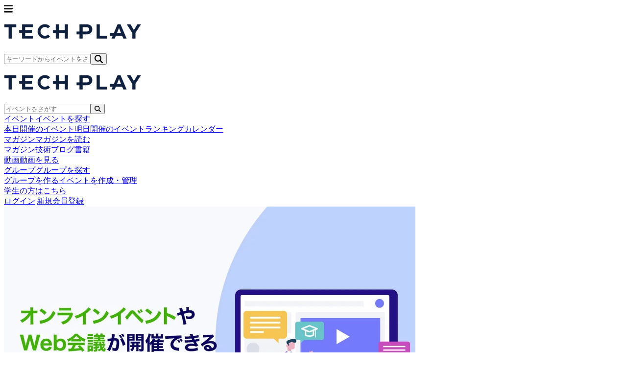

--- FILE ---
content_type: text/html; charset=UTF-8
request_url: https://techplay.jp/column/1064
body_size: 20854
content:
<!DOCTYPE html>
<html lang="ja">
    <head>
        <meta charset="utf-8">
                <script>
            var dataLayer = dataLayer || [];
                            dataLayer.push({ 'login': 'no', 'user_id': null });
            
            (function(w,d,s,l,i){w[l]=w[l]||[];w[l].push({'gtm.start':
                new Date().getTime(),event:'gtm.js'});var f=d.getElementsByTagName(s)[0],
                j=d.createElement(s),dl=l!='dataLayer'?'&l='+l:'';j.async=true;j.src=
                '//www.googletagmanager.com/gtm.js?id='+i+dl;f.parentNode.insertBefore(j,f);
            })(window,document,'script','dataLayer','GTM-K37XWQ');
        </script>
        
        <meta name="viewport" content="width=device-width, initial-scale=1">
        <meta name="author" content="TECH PLAY" />
        <meta property="fb:app_id" content="703735426307641" />

        <link href="https://fonts.googleapis.com/css?family=Noto+Sans+JP:400,700&amp;subset=japanese" rel="stylesheet">

                <link rel="preload" as="style" href="https://techplay.jp/webv2/assets/2cebebe/build/assets/app-CX5_Q49c.css" /><link rel="modulepreload" href="https://techplay.jp/webv2/assets/2cebebe/build/assets/app-CwmkBE4r.js" /><link rel="modulepreload" href="https://techplay.jp/webv2/assets/2cebebe/build/assets/index-B_noeuJh.js" /><link rel="modulepreload" href="https://techplay.jp/webv2/assets/2cebebe/build/assets/category-CHt2ywC8.js" /><link rel="modulepreload" href="https://techplay.jp/webv2/assets/2cebebe/build/assets/ColumnShowLayout-B5S0idK-.js" /><link rel="modulepreload" href="https://techplay.jp/webv2/assets/2cebebe/build/assets/OrganizerCard-DjfvZ4et.js" /><link rel="modulepreload" href="https://techplay.jp/webv2/assets/2cebebe/build/assets/PopularEventModal-BnJoB6Va.js" /><link rel="modulepreload" href="https://techplay.jp/webv2/assets/2cebebe/build/assets/RankingLayout-BI28VyO2.js" /><link rel="modulepreload" href="https://techplay.jp/webv2/assets/2cebebe/build/assets/SimpleLayout-dOYW4Ayy.js" /><link rel="modulepreload" href="https://techplay.jp/webv2/assets/2cebebe/build/assets/MypageLayout-Bw72ahc3.js" /><link rel="stylesheet" href="https://techplay.jp/webv2/assets/2cebebe/build/assets/app-CX5_Q49c.css" /><script type="module" src="https://techplay.jp/webv2/assets/2cebebe/build/assets/app-CwmkBE4r.js"></script><script type="module" src="https://techplay.jp/webv2/assets/2cebebe/build/assets/index-B_noeuJh.js"></script>
<script>
     window.addEventListener('load', () => window.setTimeout(() => {
        const makeLink = (asset) => {
            const link = document.createElement('link')

            Object.keys(asset).forEach((attribute) => {
                link.setAttribute(attribute, asset[attribute])
            })

            return link
        }

        const loadNext = (assets, count) => window.setTimeout(() => {
            if (count > assets.length) {
                count = assets.length

                if (count === 0) {
                    return
                }
            }

            const fragment = new DocumentFragment

            while (count > 0) {
                const link = makeLink(assets.shift())
                fragment.append(link)
                count--

                if (assets.length) {
                    link.onload = () => loadNext(assets, 1)
                    link.onerror = () => loadNext(assets, 1)
                }
            }

            document.head.append(fragment)
        })

        loadNext(JSON.parse('[{\u0022rel\u0022:\u0022prefetch\u0022,\u0022href\u0022:\u0022https:\\\/\\\/techplay.jp\\\/webv2\\\/assets\\\/2cebebe\\\/build\\\/assets\\\/index-BLSJ9hj6.js\u0022,\u0022fetchpriority\u0022:\u0022low\u0022},{\u0022rel\u0022:\u0022prefetch\u0022,\u0022href\u0022:\u0022https:\\\/\\\/techplay.jp\\\/webv2\\\/assets\\\/2cebebe\\\/build\\\/assets\\\/index-bDAFQSBE.js\u0022,\u0022fetchpriority\u0022:\u0022low\u0022},{\u0022rel\u0022:\u0022prefetch\u0022,\u0022href\u0022:\u0022https:\\\/\\\/techplay.jp\\\/webv2\\\/assets\\\/2cebebe\\\/build\\\/assets\\\/index-CvJo3gRN.js\u0022,\u0022fetchpriority\u0022:\u0022low\u0022},{\u0022rel\u0022:\u0022prefetch\u0022,\u0022href\u0022:\u0022https:\\\/\\\/techplay.jp\\\/webv2\\\/assets\\\/2cebebe\\\/build\\\/assets\\\/index-BBCE4nqQ.js\u0022,\u0022fetchpriority\u0022:\u0022low\u0022},{\u0022rel\u0022:\u0022prefetch\u0022,\u0022href\u0022:\u0022https:\\\/\\\/techplay.jp\\\/webv2\\\/assets\\\/2cebebe\\\/build\\\/assets\\\/BookItem-CvKwBcGI.js\u0022,\u0022fetchpriority\u0022:\u0022low\u0022},{\u0022rel\u0022:\u0022prefetch\u0022,\u0022href\u0022:\u0022https:\\\/\\\/techplay.jp\\\/webv2\\\/assets\\\/2cebebe\\\/build\\\/assets\\\/MobileBookSearchForm-DQBENJkI.js\u0022,\u0022fetchpriority\u0022:\u0022low\u0022},{\u0022rel\u0022:\u0022prefetch\u0022,\u0022href\u0022:\u0022https:\\\/\\\/techplay.jp\\\/webv2\\\/assets\\\/2cebebe\\\/build\\\/assets\\\/index-DX4WxuqW.js\u0022,\u0022fetchpriority\u0022:\u0022low\u0022},{\u0022rel\u0022:\u0022prefetch\u0022,\u0022href\u0022:\u0022https:\\\/\\\/techplay.jp\\\/webv2\\\/assets\\\/2cebebe\\\/build\\\/assets\\\/AnswerPreviewSection-BXES8JkT.js\u0022,\u0022fetchpriority\u0022:\u0022low\u0022},{\u0022rel\u0022:\u0022prefetch\u0022,\u0022href\u0022:\u0022https:\\\/\\\/techplay.jp\\\/webv2\\\/assets\\\/2cebebe\\\/build\\\/assets\\\/CategorySelectionSection-B02axCiU.js\u0022,\u0022fetchpriority\u0022:\u0022low\u0022},{\u0022rel\u0022:\u0022prefetch\u0022,\u0022href\u0022:\u0022https:\\\/\\\/techplay.jp\\\/webv2\\\/assets\\\/2cebebe\\\/build\\\/assets\\\/CategorySelector-Ct0XvCOk.js\u0022,\u0022fetchpriority\u0022:\u0022low\u0022},{\u0022rel\u0022:\u0022prefetch\u0022,\u0022href\u0022:\u0022https:\\\/\\\/techplay.jp\\\/webv2\\\/assets\\\/2cebebe\\\/build\\\/assets\\\/QuestionField.stories-Bf7iBu8g.js\u0022,\u0022fetchpriority\u0022:\u0022low\u0022},{\u0022rel\u0022:\u0022prefetch\u0022,\u0022href\u0022:\u0022https:\\\/\\\/techplay.jp\\\/webv2\\\/assets\\\/2cebebe\\\/build\\\/assets\\\/index-_gsS_kTt.js\u0022,\u0022fetchpriority\u0022:\u0022low\u0022},{\u0022rel\u0022:\u0022prefetch\u0022,\u0022href\u0022:\u0022https:\\\/\\\/techplay.jp\\\/webv2\\\/assets\\\/2cebebe\\\/build\\\/assets\\\/index-DlDM7G-k.js\u0022,\u0022fetchpriority\u0022:\u0022low\u0022},{\u0022rel\u0022:\u0022prefetch\u0022,\u0022href\u0022:\u0022https:\\\/\\\/techplay.jp\\\/webv2\\\/assets\\\/2cebebe\\\/build\\\/assets\\\/QuestionForm-BM9wEyid.js\u0022,\u0022fetchpriority\u0022:\u0022low\u0022},{\u0022rel\u0022:\u0022prefetch\u0022,\u0022href\u0022:\u0022https:\\\/\\\/techplay.jp\\\/webv2\\\/assets\\\/2cebebe\\\/build\\\/assets\\\/QuestionSection-DP_4ZLYr.js\u0022,\u0022fetchpriority\u0022:\u0022low\u0022},{\u0022rel\u0022:\u0022prefetch\u0022,\u0022href\u0022:\u0022https:\\\/\\\/techplay.jp\\\/webv2\\\/assets\\\/2cebebe\\\/build\\\/assets\\\/RadioGroup.stories-BdkX-_7J.js\u0022,\u0022fetchpriority\u0022:\u0022low\u0022},{\u0022rel\u0022:\u0022prefetch\u0022,\u0022href\u0022:\u0022https:\\\/\\\/techplay.jp\\\/webv2\\\/assets\\\/2cebebe\\\/build\\\/assets\\\/index-DOzrzSws.js\u0022,\u0022fetchpriority\u0022:\u0022low\u0022},{\u0022rel\u0022:\u0022prefetch\u0022,\u0022href\u0022:\u0022https:\\\/\\\/techplay.jp\\\/webv2\\\/assets\\\/2cebebe\\\/build\\\/assets\\\/ResultSection-COxhvofk.js\u0022,\u0022fetchpriority\u0022:\u0022low\u0022},{\u0022rel\u0022:\u0022prefetch\u0022,\u0022href\u0022:\u0022https:\\\/\\\/techplay.jp\\\/webv2\\\/assets\\\/2cebebe\\\/build\\\/assets\\\/index-Cs3dhYpx.js\u0022,\u0022fetchpriority\u0022:\u0022low\u0022},{\u0022rel\u0022:\u0022prefetch\u0022,\u0022href\u0022:\u0022https:\\\/\\\/techplay.jp\\\/webv2\\\/assets\\\/2cebebe\\\/build\\\/assets\\\/react-google-recaptcha-v3.esm-Zq0kHZQd.js\u0022,\u0022fetchpriority\u0022:\u0022low\u0022},{\u0022rel\u0022:\u0022prefetch\u0022,\u0022href\u0022:\u0022https:\\\/\\\/techplay.jp\\\/webv2\\\/assets\\\/2cebebe\\\/build\\\/assets\\\/index-DQwN1rMc.js\u0022,\u0022fetchpriority\u0022:\u0022low\u0022},{\u0022rel\u0022:\u0022prefetch\u0022,\u0022href\u0022:\u0022https:\\\/\\\/techplay.jp\\\/webv2\\\/assets\\\/2cebebe\\\/build\\\/assets\\\/circle-alert-BKmjs0Vx.js\u0022,\u0022fetchpriority\u0022:\u0022low\u0022},{\u0022rel\u0022:\u0022prefetch\u0022,\u0022href\u0022:\u0022https:\\\/\\\/techplay.jp\\\/webv2\\\/assets\\\/2cebebe\\\/build\\\/assets\\\/index-CpAEX5HA.js\u0022,\u0022fetchpriority\u0022:\u0022low\u0022},{\u0022rel\u0022:\u0022prefetch\u0022,\u0022href\u0022:\u0022https:\\\/\\\/techplay.jp\\\/webv2\\\/assets\\\/2cebebe\\\/build\\\/assets\\\/index-CWJgYt-x.js\u0022,\u0022fetchpriority\u0022:\u0022low\u0022},{\u0022rel\u0022:\u0022prefetch\u0022,\u0022href\u0022:\u0022https:\\\/\\\/techplay.jp\\\/webv2\\\/assets\\\/2cebebe\\\/build\\\/assets\\\/index-DwPqpHW0.js\u0022,\u0022fetchpriority\u0022:\u0022low\u0022},{\u0022rel\u0022:\u0022prefetch\u0022,\u0022href\u0022:\u0022https:\\\/\\\/techplay.jp\\\/webv2\\\/assets\\\/2cebebe\\\/build\\\/assets\\\/atoms-5NfUxIAw.js\u0022,\u0022fetchpriority\u0022:\u0022low\u0022},{\u0022rel\u0022:\u0022prefetch\u0022,\u0022href\u0022:\u0022https:\\\/\\\/techplay.jp\\\/webv2\\\/assets\\\/2cebebe\\\/build\\\/assets\\\/utils-BCYapFEN.js\u0022,\u0022fetchpriority\u0022:\u0022low\u0022},{\u0022rel\u0022:\u0022prefetch\u0022,\u0022href\u0022:\u0022https:\\\/\\\/techplay.jp\\\/webv2\\\/assets\\\/2cebebe\\\/build\\\/assets\\\/ConfirmStep-qoTFNrUF.js\u0022,\u0022fetchpriority\u0022:\u0022low\u0022},{\u0022rel\u0022:\u0022prefetch\u0022,\u0022href\u0022:\u0022https:\\\/\\\/techplay.jp\\\/webv2\\\/assets\\\/2cebebe\\\/build\\\/assets\\\/index-DW_DuFKo.js\u0022,\u0022fetchpriority\u0022:\u0022low\u0022},{\u0022rel\u0022:\u0022prefetch\u0022,\u0022href\u0022:\u0022https:\\\/\\\/techplay.jp\\\/webv2\\\/assets\\\/2cebebe\\\/build\\\/assets\\\/organizerUserInviteMail-Btc0LOmG.js\u0022,\u0022fetchpriority\u0022:\u0022low\u0022},{\u0022rel\u0022:\u0022prefetch\u0022,\u0022href\u0022:\u0022https:\\\/\\\/techplay.jp\\\/webv2\\\/assets\\\/2cebebe\\\/build\\\/assets\\\/CommunityForm-CkYWLiz9.js\u0022,\u0022fetchpriority\u0022:\u0022low\u0022},{\u0022rel\u0022:\u0022prefetch\u0022,\u0022href\u0022:\u0022https:\\\/\\\/techplay.jp\\\/webv2\\\/assets\\\/2cebebe\\\/build\\\/assets\\\/index-BUwNpD2B.js\u0022,\u0022fetchpriority\u0022:\u0022low\u0022},{\u0022rel\u0022:\u0022prefetch\u0022,\u0022href\u0022:\u0022https:\\\/\\\/techplay.jp\\\/webv2\\\/assets\\\/2cebebe\\\/build\\\/assets\\\/index-DO5bpXcV.js\u0022,\u0022fetchpriority\u0022:\u0022low\u0022},{\u0022rel\u0022:\u0022prefetch\u0022,\u0022href\u0022:\u0022https:\\\/\\\/techplay.jp\\\/webv2\\\/assets\\\/2cebebe\\\/build\\\/assets\\\/index-Chp3Y_Dp.js\u0022,\u0022fetchpriority\u0022:\u0022low\u0022},{\u0022rel\u0022:\u0022prefetch\u0022,\u0022href\u0022:\u0022https:\\\/\\\/techplay.jp\\\/webv2\\\/assets\\\/2cebebe\\\/build\\\/assets\\\/atoms-qHlGywCg.js\u0022,\u0022fetchpriority\u0022:\u0022low\u0022},{\u0022rel\u0022:\u0022prefetch\u0022,\u0022href\u0022:\u0022https:\\\/\\\/techplay.jp\\\/webv2\\\/assets\\\/2cebebe\\\/build\\\/assets\\\/ConfirmStep-DGtsI6E0.js\u0022,\u0022fetchpriority\u0022:\u0022low\u0022},{\u0022rel\u0022:\u0022prefetch\u0022,\u0022href\u0022:\u0022https:\\\/\\\/techplay.jp\\\/webv2\\\/assets\\\/2cebebe\\\/build\\\/assets\\\/index-CjCT6hpo.js\u0022,\u0022fetchpriority\u0022:\u0022low\u0022},{\u0022rel\u0022:\u0022prefetch\u0022,\u0022href\u0022:\u0022https:\\\/\\\/techplay.jp\\\/webv2\\\/assets\\\/2cebebe\\\/build\\\/assets\\\/CompanyEntryForm-Bdc9EHwS.js\u0022,\u0022fetchpriority\u0022:\u0022low\u0022},{\u0022rel\u0022:\u0022prefetch\u0022,\u0022href\u0022:\u0022https:\\\/\\\/techplay.jp\\\/webv2\\\/assets\\\/2cebebe\\\/build\\\/assets\\\/index-pVMtBXy3.js\u0022,\u0022fetchpriority\u0022:\u0022low\u0022},{\u0022rel\u0022:\u0022prefetch\u0022,\u0022href\u0022:\u0022https:\\\/\\\/techplay.jp\\\/webv2\\\/assets\\\/2cebebe\\\/build\\\/assets\\\/index-l_KbgMhQ.js\u0022,\u0022fetchpriority\u0022:\u0022low\u0022},{\u0022rel\u0022:\u0022prefetch\u0022,\u0022href\u0022:\u0022https:\\\/\\\/techplay.jp\\\/webv2\\\/assets\\\/2cebebe\\\/build\\\/assets\\\/index-4ur0LTrt.js\u0022,\u0022fetchpriority\u0022:\u0022low\u0022},{\u0022rel\u0022:\u0022prefetch\u0022,\u0022href\u0022:\u0022https:\\\/\\\/techplay.jp\\\/webv2\\\/assets\\\/2cebebe\\\/build\\\/assets\\\/index-egfk1eCp.js\u0022,\u0022fetchpriority\u0022:\u0022low\u0022},{\u0022rel\u0022:\u0022prefetch\u0022,\u0022href\u0022:\u0022https:\\\/\\\/techplay.jp\\\/webv2\\\/assets\\\/2cebebe\\\/build\\\/assets\\\/index-D2IYNwnB.js\u0022,\u0022fetchpriority\u0022:\u0022low\u0022},{\u0022rel\u0022:\u0022prefetch\u0022,\u0022href\u0022:\u0022https:\\\/\\\/techplay.jp\\\/webv2\\\/assets\\\/2cebebe\\\/build\\\/assets\\\/index-CdtD-lEQ.js\u0022,\u0022fetchpriority\u0022:\u0022low\u0022},{\u0022rel\u0022:\u0022prefetch\u0022,\u0022href\u0022:\u0022https:\\\/\\\/techplay.jp\\\/webv2\\\/assets\\\/2cebebe\\\/build\\\/assets\\\/index-DKrS6-Mo.js\u0022,\u0022fetchpriority\u0022:\u0022low\u0022},{\u0022rel\u0022:\u0022prefetch\u0022,\u0022href\u0022:\u0022https:\\\/\\\/techplay.jp\\\/webv2\\\/assets\\\/2cebebe\\\/build\\\/assets\\\/index-BlQXgSiS.js\u0022,\u0022fetchpriority\u0022:\u0022low\u0022},{\u0022rel\u0022:\u0022prefetch\u0022,\u0022href\u0022:\u0022https:\\\/\\\/techplay.jp\\\/webv2\\\/assets\\\/2cebebe\\\/build\\\/assets\\\/index-CgjPCYlq.js\u0022,\u0022fetchpriority\u0022:\u0022low\u0022},{\u0022rel\u0022:\u0022prefetch\u0022,\u0022href\u0022:\u0022https:\\\/\\\/techplay.jp\\\/webv2\\\/assets\\\/2cebebe\\\/build\\\/assets\\\/index-e34Bkrqh.js\u0022,\u0022fetchpriority\u0022:\u0022low\u0022},{\u0022rel\u0022:\u0022prefetch\u0022,\u0022href\u0022:\u0022https:\\\/\\\/techplay.jp\\\/webv2\\\/assets\\\/2cebebe\\\/build\\\/assets\\\/index-DUHtNk1b.js\u0022,\u0022fetchpriority\u0022:\u0022low\u0022},{\u0022rel\u0022:\u0022prefetch\u0022,\u0022href\u0022:\u0022https:\\\/\\\/techplay.jp\\\/webv2\\\/assets\\\/2cebebe\\\/build\\\/assets\\\/index-C-Se39FI.js\u0022,\u0022fetchpriority\u0022:\u0022low\u0022},{\u0022rel\u0022:\u0022prefetch\u0022,\u0022href\u0022:\u0022https:\\\/\\\/techplay.jp\\\/webv2\\\/assets\\\/2cebebe\\\/build\\\/assets\\\/CompanyTerms20241202-BDGfawTS.js\u0022,\u0022fetchpriority\u0022:\u0022low\u0022},{\u0022rel\u0022:\u0022prefetch\u0022,\u0022href\u0022:\u0022https:\\\/\\\/techplay.jp\\\/webv2\\\/assets\\\/2cebebe\\\/build\\\/assets\\\/SectionTitle-DtNohrMA.js\u0022,\u0022fetchpriority\u0022:\u0022low\u0022},{\u0022rel\u0022:\u0022prefetch\u0022,\u0022href\u0022:\u0022https:\\\/\\\/techplay.jp\\\/webv2\\\/assets\\\/2cebebe\\\/build\\\/assets\\\/index-C4hne-rm.js\u0022,\u0022fetchpriority\u0022:\u0022low\u0022},{\u0022rel\u0022:\u0022prefetch\u0022,\u0022href\u0022:\u0022https:\\\/\\\/techplay.jp\\\/webv2\\\/assets\\\/2cebebe\\\/build\\\/assets\\\/index-Dr4em-9X.js\u0022,\u0022fetchpriority\u0022:\u0022low\u0022},{\u0022rel\u0022:\u0022prefetch\u0022,\u0022href\u0022:\u0022https:\\\/\\\/techplay.jp\\\/webv2\\\/assets\\\/2cebebe\\\/build\\\/assets\\\/Privacy20240625-DpnQQjP6.js\u0022,\u0022fetchpriority\u0022:\u0022low\u0022},{\u0022rel\u0022:\u0022prefetch\u0022,\u0022href\u0022:\u0022https:\\\/\\\/techplay.jp\\\/webv2\\\/assets\\\/2cebebe\\\/build\\\/assets\\\/layout-DdcnBWjf.js\u0022,\u0022fetchpriority\u0022:\u0022low\u0022},{\u0022rel\u0022:\u0022prefetch\u0022,\u0022href\u0022:\u0022https:\\\/\\\/techplay.jp\\\/webv2\\\/assets\\\/2cebebe\\\/build\\\/assets\\\/index-CBwG_BqQ.js\u0022,\u0022fetchpriority\u0022:\u0022low\u0022},{\u0022rel\u0022:\u0022prefetch\u0022,\u0022href\u0022:\u0022https:\\\/\\\/techplay.jp\\\/webv2\\\/assets\\\/2cebebe\\\/build\\\/assets\\\/EventReportShowLayout-jenhun1V.js\u0022,\u0022fetchpriority\u0022:\u0022low\u0022},{\u0022rel\u0022:\u0022prefetch\u0022,\u0022href\u0022:\u0022https:\\\/\\\/techplay.jp\\\/webv2\\\/assets\\\/2cebebe\\\/build\\\/assets\\\/EventFloatingBar-BrdKTJin.js\u0022,\u0022fetchpriority\u0022:\u0022low\u0022},{\u0022rel\u0022:\u0022prefetch\u0022,\u0022href\u0022:\u0022https:\\\/\\\/techplay.jp\\\/webv2\\\/assets\\\/2cebebe\\\/build\\\/assets\\\/OrganizerCard-CoR9Vmdj.js\u0022,\u0022fetchpriority\u0022:\u0022low\u0022},{\u0022rel\u0022:\u0022prefetch\u0022,\u0022href\u0022:\u0022https:\\\/\\\/techplay.jp\\\/webv2\\\/assets\\\/2cebebe\\\/build\\\/assets\\\/subscribe-XtoZL0Jd.js\u0022,\u0022fetchpriority\u0022:\u0022low\u0022},{\u0022rel\u0022:\u0022prefetch\u0022,\u0022href\u0022:\u0022https:\\\/\\\/techplay.jp\\\/webv2\\\/assets\\\/2cebebe\\\/build\\\/assets\\\/OrganizerListItem-CGvVmTFH.js\u0022,\u0022fetchpriority\u0022:\u0022low\u0022},{\u0022rel\u0022:\u0022prefetch\u0022,\u0022href\u0022:\u0022https:\\\/\\\/techplay.jp\\\/webv2\\\/assets\\\/2cebebe\\\/build\\\/assets\\\/index-D5plEH9z.js\u0022,\u0022fetchpriority\u0022:\u0022low\u0022},{\u0022rel\u0022:\u0022prefetch\u0022,\u0022href\u0022:\u0022https:\\\/\\\/techplay.jp\\\/webv2\\\/assets\\\/2cebebe\\\/build\\\/assets\\\/index-Dw-BIiwa.js\u0022,\u0022fetchpriority\u0022:\u0022low\u0022},{\u0022rel\u0022:\u0022prefetch\u0022,\u0022href\u0022:\u0022https:\\\/\\\/techplay.jp\\\/webv2\\\/assets\\\/2cebebe\\\/build\\\/assets\\\/AboutLayout-CeesTvIP.js\u0022,\u0022fetchpriority\u0022:\u0022low\u0022},{\u0022rel\u0022:\u0022prefetch\u0022,\u0022href\u0022:\u0022https:\\\/\\\/techplay.jp\\\/webv2\\\/assets\\\/2cebebe\\\/build\\\/assets\\\/information-8o20a3To.js\u0022,\u0022fetchpriority\u0022:\u0022low\u0022},{\u0022rel\u0022:\u0022prefetch\u0022,\u0022href\u0022:\u0022https:\\\/\\\/techplay.jp\\\/webv2\\\/assets\\\/2cebebe\\\/build\\\/assets\\\/AboutBaseLayout-BBcE924w.js\u0022,\u0022fetchpriority\u0022:\u0022low\u0022},{\u0022rel\u0022:\u0022prefetch\u0022,\u0022href\u0022:\u0022https:\\\/\\\/techplay.jp\\\/webv2\\\/assets\\\/2cebebe\\\/build\\\/assets\\\/index-WhMzDdH7.js\u0022,\u0022fetchpriority\u0022:\u0022low\u0022},{\u0022rel\u0022:\u0022prefetch\u0022,\u0022href\u0022:\u0022https:\\\/\\\/techplay.jp\\\/webv2\\\/assets\\\/2cebebe\\\/build\\\/assets\\\/index-BYC-sG4b.js\u0022,\u0022fetchpriority\u0022:\u0022low\u0022},{\u0022rel\u0022:\u0022prefetch\u0022,\u0022href\u0022:\u0022https:\\\/\\\/techplay.jp\\\/webv2\\\/assets\\\/2cebebe\\\/build\\\/assets\\\/index-B6GDz0Vl.js\u0022,\u0022fetchpriority\u0022:\u0022low\u0022},{\u0022rel\u0022:\u0022prefetch\u0022,\u0022href\u0022:\u0022https:\\\/\\\/techplay.jp\\\/webv2\\\/assets\\\/2cebebe\\\/build\\\/assets\\\/EmptyState-CgcpuKVG.js\u0022,\u0022fetchpriority\u0022:\u0022low\u0022},{\u0022rel\u0022:\u0022prefetch\u0022,\u0022href\u0022:\u0022https:\\\/\\\/techplay.jp\\\/webv2\\\/assets\\\/2cebebe\\\/build\\\/assets\\\/index-DqN77ZP-.js\u0022,\u0022fetchpriority\u0022:\u0022low\u0022},{\u0022rel\u0022:\u0022prefetch\u0022,\u0022href\u0022:\u0022https:\\\/\\\/techplay.jp\\\/webv2\\\/assets\\\/2cebebe\\\/build\\\/assets\\\/EmptyState-DwgN77rV.js\u0022,\u0022fetchpriority\u0022:\u0022low\u0022},{\u0022rel\u0022:\u0022prefetch\u0022,\u0022href\u0022:\u0022https:\\\/\\\/techplay.jp\\\/webv2\\\/assets\\\/2cebebe\\\/build\\\/assets\\\/index-DH8Eyx5O.js\u0022,\u0022fetchpriority\u0022:\u0022low\u0022},{\u0022rel\u0022:\u0022prefetch\u0022,\u0022href\u0022:\u0022https:\\\/\\\/techplay.jp\\\/webv2\\\/assets\\\/2cebebe\\\/build\\\/assets\\\/ProfileEditForm-C_YjCgOq.js\u0022,\u0022fetchpriority\u0022:\u0022low\u0022},{\u0022rel\u0022:\u0022prefetch\u0022,\u0022href\u0022:\u0022https:\\\/\\\/techplay.jp\\\/webv2\\\/assets\\\/2cebebe\\\/build\\\/assets\\\/index-C8TYXKKo.js\u0022,\u0022fetchpriority\u0022:\u0022low\u0022},{\u0022rel\u0022:\u0022prefetch\u0022,\u0022href\u0022:\u0022https:\\\/\\\/techplay.jp\\\/webv2\\\/assets\\\/2cebebe\\\/build\\\/assets\\\/ProfileDisplaySection-BGejN0Zi.js\u0022,\u0022fetchpriority\u0022:\u0022low\u0022},{\u0022rel\u0022:\u0022prefetch\u0022,\u0022href\u0022:\u0022https:\\\/\\\/techplay.jp\\\/webv2\\\/assets\\\/2cebebe\\\/build\\\/assets\\\/ProfileField-C4jXfPe1.js\u0022,\u0022fetchpriority\u0022:\u0022low\u0022},{\u0022rel\u0022:\u0022prefetch\u0022,\u0022href\u0022:\u0022https:\\\/\\\/techplay.jp\\\/webv2\\\/assets\\\/2cebebe\\\/build\\\/assets\\\/SocialLinksSection-BIsH_B4P.js\u0022,\u0022fetchpriority\u0022:\u0022low\u0022},{\u0022rel\u0022:\u0022prefetch\u0022,\u0022href\u0022:\u0022https:\\\/\\\/techplay.jp\\\/webv2\\\/assets\\\/2cebebe\\\/build\\\/assets\\\/index-BJQhtvnJ.js\u0022,\u0022fetchpriority\u0022:\u0022low\u0022},{\u0022rel\u0022:\u0022prefetch\u0022,\u0022href\u0022:\u0022https:\\\/\\\/techplay.jp\\\/webv2\\\/assets\\\/2cebebe\\\/build\\\/assets\\\/UserSettingEditSection-BhymwzPi.js\u0022,\u0022fetchpriority\u0022:\u0022low\u0022},{\u0022rel\u0022:\u0022prefetch\u0022,\u0022href\u0022:\u0022https:\\\/\\\/techplay.jp\\\/webv2\\\/assets\\\/2cebebe\\\/build\\\/assets\\\/index-DULuhd1R.js\u0022,\u0022fetchpriority\u0022:\u0022low\u0022},{\u0022rel\u0022:\u0022prefetch\u0022,\u0022href\u0022:\u0022https:\\\/\\\/techplay.jp\\\/webv2\\\/assets\\\/2cebebe\\\/build\\\/assets\\\/UserSettingSection-DcW2VKOh.js\u0022,\u0022fetchpriority\u0022:\u0022low\u0022},{\u0022rel\u0022:\u0022prefetch\u0022,\u0022href\u0022:\u0022https:\\\/\\\/techplay.jp\\\/webv2\\\/assets\\\/2cebebe\\\/build\\\/assets\\\/index-DAEJqZ7A.js\u0022,\u0022fetchpriority\u0022:\u0022low\u0022},{\u0022rel\u0022:\u0022prefetch\u0022,\u0022href\u0022:\u0022https:\\\/\\\/techplay.jp\\\/webv2\\\/assets\\\/2cebebe\\\/build\\\/assets\\\/index-DpidEgBG.js\u0022,\u0022fetchpriority\u0022:\u0022low\u0022},{\u0022rel\u0022:\u0022prefetch\u0022,\u0022href\u0022:\u0022https:\\\/\\\/techplay.jp\\\/webv2\\\/assets\\\/2cebebe\\\/build\\\/assets\\\/index-DwXdoLmz.js\u0022,\u0022fetchpriority\u0022:\u0022low\u0022},{\u0022rel\u0022:\u0022prefetch\u0022,\u0022href\u0022:\u0022https:\\\/\\\/techplay.jp\\\/webv2\\\/assets\\\/2cebebe\\\/build\\\/assets\\\/RequestForm-BOBfjrX2.js\u0022,\u0022fetchpriority\u0022:\u0022low\u0022},{\u0022rel\u0022:\u0022prefetch\u0022,\u0022href\u0022:\u0022https:\\\/\\\/techplay.jp\\\/webv2\\\/assets\\\/2cebebe\\\/build\\\/assets\\\/index-Cln83ZFw.js\u0022,\u0022fetchpriority\u0022:\u0022low\u0022},{\u0022rel\u0022:\u0022prefetch\u0022,\u0022href\u0022:\u0022https:\\\/\\\/techplay.jp\\\/webv2\\\/assets\\\/2cebebe\\\/build\\\/assets\\\/ResetForm-CkTv2lJB.js\u0022,\u0022fetchpriority\u0022:\u0022low\u0022},{\u0022rel\u0022:\u0022prefetch\u0022,\u0022href\u0022:\u0022https:\\\/\\\/techplay.jp\\\/webv2\\\/assets\\\/2cebebe\\\/build\\\/assets\\\/index-11nSzr7y.js\u0022,\u0022fetchpriority\u0022:\u0022low\u0022},{\u0022rel\u0022:\u0022prefetch\u0022,\u0022href\u0022:\u0022https:\\\/\\\/techplay.jp\\\/webv2\\\/assets\\\/2cebebe\\\/build\\\/assets\\\/index-Bupy6BHi.js\u0022,\u0022fetchpriority\u0022:\u0022low\u0022},{\u0022rel\u0022:\u0022prefetch\u0022,\u0022href\u0022:\u0022https:\\\/\\\/techplay.jp\\\/webv2\\\/assets\\\/2cebebe\\\/build\\\/assets\\\/index-DgKRajn-.js\u0022,\u0022fetchpriority\u0022:\u0022low\u0022},{\u0022rel\u0022:\u0022prefetch\u0022,\u0022href\u0022:\u0022https:\\\/\\\/techplay.jp\\\/webv2\\\/assets\\\/2cebebe\\\/build\\\/assets\\\/index-BlTxKl_Z.js\u0022,\u0022fetchpriority\u0022:\u0022low\u0022},{\u0022rel\u0022:\u0022prefetch\u0022,\u0022href\u0022:\u0022https:\\\/\\\/techplay.jp\\\/webv2\\\/assets\\\/2cebebe\\\/build\\\/assets\\\/index-BkcjIt6Y.js\u0022,\u0022fetchpriority\u0022:\u0022low\u0022},{\u0022rel\u0022:\u0022prefetch\u0022,\u0022href\u0022:\u0022https:\\\/\\\/techplay.jp\\\/webv2\\\/assets\\\/2cebebe\\\/build\\\/assets\\\/index-C7KgT_6I.js\u0022,\u0022fetchpriority\u0022:\u0022low\u0022},{\u0022rel\u0022:\u0022prefetch\u0022,\u0022href\u0022:\u0022https:\\\/\\\/techplay.jp\\\/webv2\\\/assets\\\/2cebebe\\\/build\\\/assets\\\/index-vsf2vS54.js\u0022,\u0022fetchpriority\u0022:\u0022low\u0022},{\u0022rel\u0022:\u0022prefetch\u0022,\u0022href\u0022:\u0022https:\\\/\\\/techplay.jp\\\/webv2\\\/assets\\\/2cebebe\\\/build\\\/assets\\\/index-CsJmu_qZ.js\u0022,\u0022fetchpriority\u0022:\u0022low\u0022},{\u0022rel\u0022:\u0022prefetch\u0022,\u0022href\u0022:\u0022https:\\\/\\\/techplay.jp\\\/webv2\\\/assets\\\/2cebebe\\\/build\\\/assets\\\/Service20240625-55ez0Mtj.js\u0022,\u0022fetchpriority\u0022:\u0022low\u0022},{\u0022rel\u0022:\u0022prefetch\u0022,\u0022href\u0022:\u0022https:\\\/\\\/techplay.jp\\\/webv2\\\/assets\\\/2cebebe\\\/build\\\/assets\\\/index-CdcwEDXU.js\u0022,\u0022fetchpriority\u0022:\u0022low\u0022},{\u0022rel\u0022:\u0022prefetch\u0022,\u0022href\u0022:\u0022https:\\\/\\\/techplay.jp\\\/webv2\\\/assets\\\/2cebebe\\\/build\\\/assets\\\/Service20191030-1jIQkJbS.js\u0022,\u0022fetchpriority\u0022:\u0022low\u0022},{\u0022rel\u0022:\u0022prefetch\u0022,\u0022href\u0022:\u0022https:\\\/\\\/techplay.jp\\\/webv2\\\/assets\\\/2cebebe\\\/build\\\/assets\\\/AgreeForm-CVP5c7mc.js\u0022,\u0022fetchpriority\u0022:\u0022low\u0022},{\u0022rel\u0022:\u0022prefetch\u0022,\u0022href\u0022:\u0022https:\\\/\\\/techplay.jp\\\/webv2\\\/assets\\\/2cebebe\\\/build\\\/assets\\\/index-CC4i4EQA.js\u0022,\u0022fetchpriority\u0022:\u0022low\u0022},{\u0022rel\u0022:\u0022prefetch\u0022,\u0022href\u0022:\u0022https:\\\/\\\/techplay.jp\\\/webv2\\\/assets\\\/2cebebe\\\/build\\\/assets\\\/FormRow-BxQjoVCG.js\u0022,\u0022fetchpriority\u0022:\u0022low\u0022},{\u0022rel\u0022:\u0022prefetch\u0022,\u0022href\u0022:\u0022https:\\\/\\\/techplay.jp\\\/webv2\\\/assets\\\/2cebebe\\\/build\\\/assets\\\/UserCreateForm-Ckj5aZEB.js\u0022,\u0022fetchpriority\u0022:\u0022low\u0022},{\u0022rel\u0022:\u0022prefetch\u0022,\u0022href\u0022:\u0022https:\\\/\\\/techplay.jp\\\/webv2\\\/assets\\\/2cebebe\\\/build\\\/assets\\\/index-a-BKpBuR.js\u0022,\u0022fetchpriority\u0022:\u0022low\u0022},{\u0022rel\u0022:\u0022prefetch\u0022,\u0022href\u0022:\u0022https:\\\/\\\/techplay.jp\\\/webv2\\\/assets\\\/2cebebe\\\/build\\\/assets\\\/index-_xaTfwwh.js\u0022,\u0022fetchpriority\u0022:\u0022low\u0022},{\u0022rel\u0022:\u0022prefetch\u0022,\u0022href\u0022:\u0022https:\\\/\\\/techplay.jp\\\/webv2\\\/assets\\\/2cebebe\\\/build\\\/assets\\\/index-CywgCZDf.js\u0022,\u0022fetchpriority\u0022:\u0022low\u0022},{\u0022rel\u0022:\u0022prefetch\u0022,\u0022href\u0022:\u0022https:\\\/\\\/techplay.jp\\\/webv2\\\/assets\\\/2cebebe\\\/build\\\/assets\\\/FormField-B61_PEx-.js\u0022,\u0022fetchpriority\u0022:\u0022low\u0022},{\u0022rel\u0022:\u0022prefetch\u0022,\u0022href\u0022:\u0022https:\\\/\\\/techplay.jp\\\/webv2\\\/assets\\\/2cebebe\\\/build\\\/assets\\\/SkipConfirmDialog-x1vnKeac.js\u0022,\u0022fetchpriority\u0022:\u0022low\u0022},{\u0022rel\u0022:\u0022prefetch\u0022,\u0022href\u0022:\u0022https:\\\/\\\/techplay.jp\\\/webv2\\\/assets\\\/2cebebe\\\/build\\\/assets\\\/index-o4DQxVZL.js\u0022,\u0022fetchpriority\u0022:\u0022low\u0022},{\u0022rel\u0022:\u0022prefetch\u0022,\u0022href\u0022:\u0022https:\\\/\\\/techplay.jp\\\/webv2\\\/assets\\\/2cebebe\\\/build\\\/assets\\\/index-rbLYHPDb.js\u0022,\u0022fetchpriority\u0022:\u0022low\u0022},{\u0022rel\u0022:\u0022prefetch\u0022,\u0022href\u0022:\u0022https:\\\/\\\/techplay.jp\\\/webv2\\\/assets\\\/2cebebe\\\/build\\\/assets\\\/index-rtGnk5dc.js\u0022,\u0022fetchpriority\u0022:\u0022low\u0022},{\u0022rel\u0022:\u0022prefetch\u0022,\u0022href\u0022:\u0022https:\\\/\\\/techplay.jp\\\/webv2\\\/assets\\\/2cebebe\\\/build\\\/assets\\\/index-BJvtouhn.js\u0022,\u0022fetchpriority\u0022:\u0022low\u0022},{\u0022rel\u0022:\u0022prefetch\u0022,\u0022href\u0022:\u0022https:\\\/\\\/techplay.jp\\\/webv2\\\/assets\\\/2cebebe\\\/build\\\/assets\\\/index-ha4NyNP5.js\u0022,\u0022fetchpriority\u0022:\u0022low\u0022},{\u0022rel\u0022:\u0022prefetch\u0022,\u0022href\u0022:\u0022https:\\\/\\\/techplay.jp\\\/webv2\\\/assets\\\/2cebebe\\\/build\\\/assets\\\/index-B9uVJ1uk.js\u0022,\u0022fetchpriority\u0022:\u0022low\u0022},{\u0022rel\u0022:\u0022prefetch\u0022,\u0022href\u0022:\u0022https:\\\/\\\/techplay.jp\\\/webv2\\\/assets\\\/2cebebe\\\/build\\\/assets\\\/index-vv6T2yM7.js\u0022,\u0022fetchpriority\u0022:\u0022low\u0022},{\u0022rel\u0022:\u0022prefetch\u0022,\u0022href\u0022:\u0022https:\\\/\\\/techplay.jp\\\/webv2\\\/assets\\\/2cebebe\\\/build\\\/assets\\\/index-CdCWCvLD.js\u0022,\u0022fetchpriority\u0022:\u0022low\u0022},{\u0022rel\u0022:\u0022prefetch\u0022,\u0022href\u0022:\u0022https:\\\/\\\/techplay.jp\\\/webv2\\\/assets\\\/2cebebe\\\/build\\\/assets\\\/index-BNzt9Dj6.js\u0022,\u0022fetchpriority\u0022:\u0022low\u0022},{\u0022rel\u0022:\u0022prefetch\u0022,\u0022href\u0022:\u0022https:\\\/\\\/techplay.jp\\\/webv2\\\/assets\\\/2cebebe\\\/build\\\/assets\\\/index-TVyiihbD.js\u0022,\u0022fetchpriority\u0022:\u0022low\u0022},{\u0022rel\u0022:\u0022prefetch\u0022,\u0022href\u0022:\u0022https:\\\/\\\/techplay.jp\\\/webv2\\\/assets\\\/2cebebe\\\/build\\\/assets\\\/index-CseLM8NB.js\u0022,\u0022fetchpriority\u0022:\u0022low\u0022}]'), 3)
    }))
</script>        <meta name="description" content="新型コロナウイルス感染防止のためにリモートワーク（テレワーク）が推奨される中、リアルな場で開催されていたイベントや会議もオンラインで実施されるようになってきました。
    そこで今回は、オンラインイベントやWeb会議（オンラインミーティング）で役立つおすすめツールをご紹介します。（2020年4月30日現在）

【索引】
■ Web会議（オンラインミーティング）を行う

    Zoo" inertia>
<meta name="keywords" content="TECH PLAY,テックプレイ,IT勉強会,ITセミナー,ITイベント,エンジニア勉強会,技術勉強会,IT勉強会カレンダー" inertia>
<meta property="og:locale" content="ja_JP" inertia>
<meta property="og:type" content="article" inertia>
<meta property="og:title" content="オンラインイベントやWeb会議が開催できるおすすめツール - TECH PLAY" inertia>
<meta property="og:image" content="https://s3.techplay.jp/tp-images/column/1/ec51af08edd6232534f8b09b10f3d14e6419e467.jpg" inertia>
<meta property="og:url" content="https://techplay.jp/column/1064" inertia>
<meta name="twitter:site" content="@techplayjp" inertia>
<meta name="twitter:title" content="オンラインイベントやWeb会議が開催できるおすすめツール - TECH PLAY" inertia>
<meta name="twitter:card" content="summary_large_image" inertia>
<meta name="twitter:image:src" content="https://s3.techplay.jp/tp-images/column/1/ec51af08edd6232534f8b09b10f3d14e6419e467.jpg" inertia>
<meta property="og:description" content="新型コロナウイルス感染防止のためにリモートワーク（テレワーク）が推奨される中、リアルな場で開催されていたイベントや会議もオンラインで実施されるようになってきました。
    そこで今回は、オンラインイベントやWeb会議（オンラインミーティング）で役立つおすすめツールをご紹介します。（2020年4月30日現在）

【索引】
■ Web会議（オンラインミーティング）を行う

    Zoo" inertia>
<meta name="twitter:description" content="新型コロナウイルス感染防止のためにリモートワーク（テレワーク）が推奨される中、リアルな場で開催されていたイベントや会議もオンラインで実施されるようになってきました。
    そこで今回は、オンラインイベントやWeb会議（オンラインミーティング）で役立つおすすめツールをご紹介します。（2020年4月30日現在）

【索引】
■ Web会議（オンラインミーティング）を行う

    Zoo" inertia>
<link rel="icon" type="image/x-icon" href="https://techplay.jp/webv2/assets/2cebebe/favicon.ico" inertia>
<link rel="apple-touch-icon" sizes="144x144" href="https://techplay.jp/webv2/assets/2cebebe/image/icon/apple-touch-icon-144.png" inertia>
<link rel="apple-touch-icon" sizes="152x152" href="https://techplay.jp/webv2/assets/2cebebe/image/icon/apple-touch-icon-152.png" inertia>
<link rel="apple-touch-icon" sizes="180x180" href="https://techplay.jp/webv2/assets/2cebebe/image/icon/apple-touch-icon-180.png" inertia>
<link rel="manifest" href="/manifest.json" inertia>
<script type="application/ld+json" inertia>{"@context":"https://schema.org","@type":"Article","headline":"オンラインイベントやWeb会議が開催できるおすすめツール","datePublished":"2020-05-21T07:50:28+00:00","dateModified":"2020-05-21T07:50:28+00:00","description":"新型コロナウイルス感染防止のためにリモートワーク（テレワーク）が推奨される中、リアルな場で開催されていたイベントや会議もオンラインで実施されるようになってきました。\r\n    そこで今回は、オンラインイベン","author":{"@type":"Organization","name":"TECH PLAY","url":"https://techplay.jp/community/techplay"},"publisher":{"@type":"Organization","name":"TECH PLAY","url":"https://techplay.jp/community/techplay"},"image":"https://s3.techplay.jp/tp-images/column/1/ec51af08edd6232534f8b09b10f3d14e6419e467.jpg","keywords":"ワークショップ, スタートアップ, チームビルディング, ワークスタイル, プロジェクトマネジメント"}</script>
<title inertia>オンラインイベントやWeb会議が開催できるおすすめツール - TECH PLAY</title>    </head>
    <body class="font-sans antialiased">
        <div id="app" data-page="{&quot;component&quot;:&quot;Column/Show&quot;,&quot;props&quot;:{&quot;errors&quot;:{},&quot;auth&quot;:null,&quot;isMobile&quot;:false,&quot;currentUrl&quot;:&quot;https://techplay.jp/column/1064&quot;,&quot;csrfToken&quot;:&quot;c1mqvhNlp1oxRP2vFnjZX1hZJnSWgpAcWm2kXk4o&quot;,&quot;headerNotice&quot;:null,&quot;flash&quot;:null,&quot;column&quot;:{&quot;id&quot;:1064,&quot;organizer_id&quot;:1,&quot;event_id&quot;:null,&quot;category&quot;:&quot;know_how&quot;,&quot;publish_state&quot;:&quot;published&quot;,&quot;title&quot;:&quot;オンラインイベントやWeb会議が開催できるおすすめツール&quot;,&quot;abstract&quot;:&quot;&quot;,&quot;image_url&quot;:&quot;https://s3.techplay.jp/tp-images/column/1/ec51af08edd6232534f8b09b10f3d14e6419e467.jpg&quot;,&quot;first_published_at&quot;:1590047428,&quot;last_modified_at&quot;:1590047428,&quot;twitter_hash_tag&quot;:&quot;&quot;,&quot;structural_json&quot;:&quot;{\&quot;@context\&quot;:\&quot;https://schema.org\&quot;,\&quot;@type\&quot;:\&quot;Article\&quot;,\&quot;headline\&quot;:\&quot;オンラインイベントやWeb会議が開催できるおすすめツール\&quot;,\&quot;datePublished\&quot;:\&quot;2020-05-21T07:50:28+00:00\&quot;,\&quot;dateModified\&quot;:\&quot;2020-05-21T07:50:28+00:00\&quot;,\&quot;description\&quot;:\&quot;新型コロナウイルス感染防止のためにリモートワーク（テレワーク）が推奨される中、リアルな場で開催されていたイベントや会議もオンラインで実施されるようになってきました。\\r\\n    そこで今回は、オンラインイベン\&quot;,\&quot;author\&quot;:{\&quot;@type\&quot;:\&quot;Organization\&quot;,\&quot;name\&quot;:\&quot;TECH PLAY\&quot;,\&quot;url\&quot;:\&quot;https://techplay.jp/community/techplay\&quot;},\&quot;publisher\&quot;:{\&quot;@type\&quot;:\&quot;Organization\&quot;,\&quot;name\&quot;:\&quot;TECH PLAY\&quot;,\&quot;url\&quot;:\&quot;https://techplay.jp/community/techplay\&quot;},\&quot;image\&quot;:\&quot;https://s3.techplay.jp/tp-images/column/1/ec51af08edd6232534f8b09b10f3d14e6419e467.jpg\&quot;,\&quot;keywords\&quot;:\&quot;ワークショップ, スタートアップ, チームビルディング, ワークスタイル, プロジェクトマネジメント\&quot;}&quot;,&quot;organizer&quot;:{&quot;id&quot;:1,&quot;name&quot;:&quot;TECH PLAY&quot;,&quot;url_path&quot;:&quot;techplay&quot;,&quot;brand_logo_url&quot;:&quot;https://s3.techplay.jp/images/organizer/490f2c89e09d5571342bf9a179c3576d17853356.png&quot;,&quot;cover_image_url&quot;:&quot;https://s3.techplay.jp/tp-images/organizer/2ee6d24f351bb73327eb7897f16443438e1659ff.JPG&quot;,&quot;banner_image_url&quot;:null,&quot;homepage_url&quot;:&quot;https://techplay.jp/&quot;,&quot;is_interview_enabled&quot;:false,&quot;is_interview_published&quot;:false,&quot;interview_description&quot;:&quot;&quot;,&quot;description&quot;:&quot;TECH PLAYでは、ITに関わる様々なイベント・勉強会・講演会・交流会・カンファレンス・セミナーなどの情報を集約し掲載しています。&quot;,&quot;twitter_url&quot;:&quot;https://x.com/techplayjp&quot;,&quot;facebook_url&quot;:&quot;https://www.facebook.com/techplayjp&quot;,&quot;blog_url&quot;:&quot;&quot;,&quot;follower_count&quot;:50396,&quot;bookmarked&quot;:false},&quot;tags&quot;:[{&quot;id&quot;:228,&quot;name&quot;:&quot;ワークショップ&quot;,&quot;url_path&quot;:&quot;workshop&quot;,&quot;tag_category_id&quot;:null},{&quot;id&quot;:516,&quot;name&quot;:&quot;スタートアップ&quot;,&quot;url_path&quot;:&quot;startup&quot;,&quot;tag_category_id&quot;:null},{&quot;id&quot;:625,&quot;name&quot;:&quot;チームビルディング&quot;,&quot;url_path&quot;:&quot;teambuilding&quot;,&quot;tag_category_id&quot;:null},{&quot;id&quot;:638,&quot;name&quot;:&quot;ワークスタイル&quot;,&quot;url_path&quot;:&quot;workstyle&quot;,&quot;tag_category_id&quot;:null},{&quot;id&quot;:654,&quot;name&quot;:&quot;プロジェクトマネジメント&quot;,&quot;url_path&quot;:&quot;projectmanagement&quot;,&quot;tag_category_id&quot;:null}],&quot;columnContents&quot;:[{&quot;column_id&quot;:1064,&quot;title&quot;:&quot;&quot;,&quot;html&quot;:&quot;&lt;p&gt;新型コロナウイルス感染防止のためにリモートワーク（テレワーク）が推奨される中、リアルな場で開催されていたイベントや会議もオンラインで実施されるようになってきました。\r\n    &lt;br&gt;そこで今回は、オンラインイベントやWeb会議（オンラインミーティング）で役立つおすすめツールをご紹介します。（2020年4月30日現在）&lt;/p&gt;\r\n\r\n&lt;p id=\&quot;#top\&quot;&gt;&lt;b&gt;【索引】&lt;/b&gt;&lt;/p&gt;\r\n&lt;p&gt;■ &lt;a href=\&quot;#meeting\&quot;&gt;Web会議（オンラインミーティング）を行う&lt;/a&gt;&lt;/p&gt;\r\n&lt;ul&gt;\r\n    &lt;li&gt;&lt;a href=\&quot;#Zoom\&quot;&gt;Zoomミーティング&lt;/a&gt;&lt;/li&gt;\r\n    &lt;li&gt;&lt;a href=\&quot;#Hangouts\&quot;&gt;Google Hangouts&lt;/a&gt;&lt;/li&gt;\r\n    &lt;li&gt;&lt;a href=\&quot;#Meet\&quot;&gt;Google Meet&lt;/a&gt;&lt;/li&gt;\r\n    &lt;li&gt;&lt;a href=\&quot;#Teams\&quot;&gt;Microsoft Teams&lt;/a&gt;&lt;/li&gt;\r\n    &lt;li&gt;&lt;a href=\&quot;#TeamsFree\&quot;&gt;Microsoft Teams 無料版&lt;/a&gt;&lt;/li&gt;\r\n    &lt;li&gt;&lt;a href=\&quot;#Skype\&quot;&gt;Microsoft Skype Meet Now&lt;/a&gt;&lt;/li&gt;\r\n    &lt;li&gt;&lt;a href=\&quot;#Webex\&quot;&gt;Cisco Webex Meetings&lt;/a&gt;&lt;/li&gt;\r\n    &lt;li&gt;&lt;a href=\&quot;#Remo\&quot;&gt;Remo Conference&lt;/a&gt;&lt;/li&gt;\r\n    &lt;li&gt;&lt;a href=\&quot;#Messenger\&quot;&gt;Facebook Messenger&lt;/a&gt;&lt;/li&gt;\r\n    &lt;li&gt;&lt;a href=\&quot;#FaceTime\&quot;&gt;FaceTime&lt;/a&gt;&lt;/li&gt;\r\n&lt;/ul&gt;\r\n&lt;p&gt;■ &lt;a href=\&quot;live\&quot;&gt;オンラインイベントをライブ配信する&lt;/a&gt;&lt;/p&gt;\r\n&lt;ul&gt;\r\n    &lt;li&gt;&lt;a href=\&quot;#YouTubeLive\&quot;&gt;YouTube Live&lt;/a&gt;&lt;/li&gt;\r\n    &lt;li&gt;&lt;a href=\&quot;#FacebookLive\&quot;&gt;Facebook Live&lt;/a&gt;&lt;/li&gt;\r\n    &lt;li&gt;&lt;a href=\&quot;#cluster\&quot;&gt;cluster&lt;/a&gt;&lt;/li&gt;\r\n    &lt;li&gt;&lt;a href=\&quot;#Twitch\&quot;&gt;Twitch&lt;/a&gt;&lt;/li&gt;\r\n    &lt;li&gt;&lt;a href=\&quot;#ZoomWebinar\&quot;&gt;Zoomウェビナー&lt;/a&gt;&lt;/li&gt;\r\n&lt;/ul&gt;\r\n&lt;p&gt;■ &lt;a href=\&quot;#chat\&quot;&gt;チャットでコミュニケーションをとる&lt;/a&gt;&lt;/p&gt;\r\n&lt;ul&gt;\r\n    &lt;li&gt;&lt;a href=\&quot;#Slack\&quot;&gt;Slack&lt;/a&gt;&lt;/li&gt;\r\n    &lt;li&gt;&lt;a href=\&quot;#Chatwork\&quot;&gt;Chatwork&lt;/a&gt;&lt;/li&gt;\r\n    &lt;li&gt;&lt;a href=\&quot;#Discord\&quot;&gt;Discord&lt;/a&gt;&lt;/li&gt;\r\n&lt;/ul&gt;\r\n&lt;p&gt;■ &lt;a href=\&quot;#other\&quot;&gt;その他イベントで役立つツール&lt;/a&gt;&lt;/p&gt;\r\n&lt;ul&gt;\r\n    &lt;li&gt;&lt;a href=\&quot;#slido\&quot;&gt;slido&lt;/a&gt;&lt;/li&gt;\r\n&lt;/ul&gt;\r\n\r\n\r\n&lt;h2 id=\&quot;meeting\&quot;&gt;Web会議（オンラインミーティング）を行う&lt;/h2&gt;\r\n&lt;p&gt;Web会議は、離れたオフィスにいる社員や顧客と音声や映像を通して情報の共有と迅速な意思決定を実現するためのツールです。&lt;br&gt;\r\n    電話やメールを利用しても情報共有や意思決定は可能ですが、音声や映像だけでなくチャットツールやファイルの共有機能を備えたWeb会議ほどの利便性はありません。今やリモートワークには必須のツールとなっています。&lt;/p&gt;\r\n&lt;p&gt;ここからは、Web会議（オンラインミーティング）でよく利用されているツールをご紹介します。&lt;/p&gt;\r\n\r\n&lt;h3 id=\&quot;Zoom\&quot;&gt;Zoomミーティング&lt;/h3&gt;\r\n&lt;p&gt;&lt;a href=\&quot;https://zoom.us/jp-jp/meetings.html\&quot; target=\&quot;_blank\&quot;&gt;&lt;img src=\&quot;https://s3.techplay.jp/tp-images/event/1/0a01da695c0032a6c2740c1020c36c822fecbe6a.png\&quot; style=\&quot;border: 1px solid #ddd;\&quot;&gt;&lt;/a&gt;\r\n    &lt;br&gt;&lt;a href=\&quot;https://zoom.us/jp-jp/meetings.html\&quot; target=\&quot;_blank\&quot;&gt;https://zoom.us/jp-jp/meetings.html&lt;/a&gt;\r\n&lt;/p&gt;\r\n&lt;p&gt;昨今、リモートワーク（テレワーク）のニーズが高まる中で急速にシェアを伸ばしているWeb会議ツールの１つです。特に便利なのが「バーチャル背景」機能です。リモートワークで自宅から接続する際、部屋を見せたくない人もスムーズに参加できます。&lt;/p&gt;\r\n&lt;p&gt;&lt;b&gt;＜主な特徴＞&lt;/b&gt;&lt;/p&gt;\r\n&lt;ul&gt;\r\n    &lt;li&gt;URLを共有するだけで簡単に会議を開ける&lt;/li&gt;\r\n    &lt;li&gt;無料プランでは3人以上のグループミーティングは最大40分まで&lt;/li&gt;\r\n    &lt;li&gt;有料プランにより最大500人まで参加可能&lt;/li&gt;\r\n    &lt;li&gt;ミーティングの内容をローカルやクラウドへ記録可能&lt;/li&gt;\r\n    &lt;li&gt;バーチャル背景が設定可能（部屋を見せたくない人向け）&lt;/li&gt;\r\n    &lt;li&gt;スクリーンの共有が可能&lt;/li&gt;\r\n    &lt;li&gt;テキストチャットが可能&lt;/li&gt;\r\n&lt;/ul&gt;\r\n&lt;p class=\&quot;text-right\&quot;&gt;&lt;a href=\&quot;#top\&quot;&gt;&lt;i class=\&quot;fa fa-caret-up fa-lg\&quot;&gt;&lt;/i&gt; Top&lt;/a&gt;&lt;/p&gt;\r\n\r\n&lt;h3 id=\&quot;Hangouts\&quot;&gt;Google Hangouts&lt;/h3&gt;\r\n&lt;p&gt;&lt;a href=\&quot;https://hangouts.google.com\&quot; target=\&quot;_blank\&quot;&gt;&lt;img src=\&quot;https://s3.techplay.jp/tp-images/event/1/2508a4d30346ae8b61a7ac0e9e2775f903975d1a.png\&quot; style=\&quot;border: 1px solid #ddd;\&quot;&gt;&lt;/a&gt;\r\n    &lt;br&gt;&lt;a href=\&quot;https://hangouts.google.com\&quot; target=\&quot;_blank\&quot;&gt;https://hangouts.google.com&lt;/a&gt;&lt;/p&gt;\r\n&lt;p&gt;ハングアウトは、写真や絵文字、ビデオ通話を使って 1:1 やグループでの会話を楽しめる無料のコミュニケーションツールです。&lt;/p&gt;\r\n&lt;p&gt;&lt;b&gt;＜主な特徴＞&lt;/b&gt;&lt;/p&gt;\r\n&lt;ul&gt;\r\n    &lt;li&gt;最大10人が参加可能&lt;/li&gt;\r\n    &lt;li&gt;テキストチャットが可能&lt;/li&gt;\r\n&lt;/ul&gt;\r\n&lt;p class=\&quot;text-right\&quot;&gt;&lt;a href=\&quot;#top\&quot;&gt;&lt;i class=\&quot;fa fa-caret-up fa-lg\&quot;&gt;&lt;/i&gt; Top&lt;/a&gt;&lt;/p&gt;\r\n\r\n&lt;h3 id=\&quot;Meet\&quot;&gt;Google Meet&lt;/h3&gt;\r\n&lt;p&gt;&lt;a href=\&quot;https://meet.google.com\&quot; target=\&quot;_blank\&quot;&gt;&lt;img src=\&quot;https://s3.techplay.jp/tp-images/event/1/4b25bd799fcb31214eb476f30dfcb02565140e52.png\&quot; style=\&quot;border: 1px solid #ddd;\&quot;&gt;&lt;/a&gt;\r\n    &lt;br&gt;&lt;a href=\&quot;https://meet.google.com\&quot; target=\&quot;_blank\&quot;&gt;https://meet.google.com&lt;/a&gt;&lt;/p&gt;\r\n&lt;p&gt;Googleが提供するビデオ会議ツールで、従来は法人向けソリューション｢G Suite｣向けに提供されており、G Suiteユーザーの招待があればGoogleアカウントの有無に関わらず個人ユーザーもビデオ会議に参加できますが、個人ユーザー（Googleアカウント必須）でも最大100名までのビデオ会議を開催できるようになりました。&lt;/p&gt;\r\n&lt;p&gt;&lt;b&gt;＜主な特徴＞&lt;/b&gt;&lt;/p&gt;\r\n&lt;ul&gt;\r\n    &lt;li&gt;個人向けは最大100人、法人向けは最大250人 参加可能&lt;/li&gt;\r\n    &lt;li&gt;個人向けは最大60分（2020/09/30までは24時間）、法人向けは最大300時間 利用可能&lt;/li&gt;\r\n    &lt;li&gt;個人向けはホスト以外もGoogleアカウントが必要&lt;/li&gt;\r\n    &lt;li&gt;テキストチャット機能なし&lt;/li&gt;\r\n&lt;/ul&gt;\r\n&lt;p class=\&quot;text-right\&quot;&gt;&lt;a href=\&quot;#top\&quot;&gt;&lt;i class=\&quot;fa fa-caret-up fa-lg\&quot;&gt;&lt;/i&gt; Top&lt;/a&gt;&lt;/p&gt;\r\n\r\n&lt;h3 id=\&quot;Teams\&quot;&gt;Microsoft Teams&lt;/h3&gt;\r\n&lt;p&gt;&lt;a href=\&quot;https://www.microsoft.com/ja-jp/microsoft-365/microsoft-teams/group-chat-software\&quot; target=\&quot;_blank\&quot;&gt;&lt;img src=\&quot;https://s3.techplay.jp/tp-images/event/1/2a5b0bae651ea5a74d367ccb5c86648cb0b32cee.png\&quot; style=\&quot;border: 1px solid #ddd;\&quot;&gt;&lt;/a&gt;\r\n    &lt;br&gt;&lt;a href=\&quot;https://www.microsoft.com/ja-jp/microsoft-365/microsoft-teams/group-chat-software\&quot; target=\&quot;_blank\&quot;&gt;https://www.microsoft.com/ja-jp/microsoft-365/microsoft-teams/group-chat-software&lt;/a&gt;&lt;/p&gt;\r\n&lt;p&gt;Microsoftが提供する、チャット・ビデオ会議・音声通話がひとつになった「Office 365」のチームコラボレーションサービスです。Word、PowerPoint、Excel のファイルにリアルタイムでアクセス、共有、編集できます。&lt;/p&gt;\r\n&lt;p&gt;&lt;b&gt;＜主な特徴＞&lt;/b&gt;&lt;/p&gt;\r\n&lt;ul&gt;\r\n    &lt;li&gt;スクリーンの共有が可能&lt;/li&gt;\r\n    &lt;li&gt;テキストチャットが可能&lt;/li&gt;\r\n    &lt;li&gt;会議のスケジュール設定が可能&lt;/li&gt;\r\n    &lt;li&gt;ミーティングの内容を記録可能&lt;/li&gt;\r\n    &lt;li&gt;最大10,000人のオンラインイベントを開催可能&lt;/li&gt;\r\n&lt;/ul&gt;\r\n&lt;p class=\&quot;text-right\&quot;&gt;&lt;a href=\&quot;#top\&quot;&gt;&lt;i class=\&quot;fa fa-caret-up fa-lg\&quot;&gt;&lt;/i&gt; Top&lt;/a&gt;&lt;/p&gt;\r\n\r\n&lt;h3 id=\&quot;TeamsFree\&quot;&gt;Microsoft Teams 無料版&lt;/h3&gt;\r\n&lt;p&gt;&lt;a href=\&quot;https://www.microsoft.com/ja-jp/microsoft-365/microsoft-teams/free\&quot; target=\&quot;_blank\&quot;&gt;&lt;img src=\&quot;https://s3.techplay.jp/tp-images/event/1/3a4d4dcafa51b55b2bcbe1d989417488dd840c27.png\&quot; style=\&quot;border: 1px solid #ddd;\&quot;&gt;&lt;/a&gt;\r\n    &lt;br&gt;&lt;a href=\&quot;https://www.microsoft.com/ja-jp/microsoft-365/microsoft-teams/free\&quot; target=\&quot;_blank\&quot;&gt;https://www.microsoft.com/ja-jp/microsoft-365/microsoft-teams/free&lt;/a&gt;&lt;/p&gt;\r\n&lt;p&gt;Microsoft Teamsの「無料版」です。有料版との違いは、会議のスケジュール設定や記録、個人用ファイルストレージとの共有やユーザー管理ができないなどがあります。&lt;/p&gt;\r\n&lt;p&gt;&lt;b&gt;＜主な特徴＞&lt;/b&gt;&lt;/p&gt;\r\n&lt;ul&gt;\r\n    &lt;li&gt;スクリーンの共有が可能&lt;/li&gt;\r\n    &lt;li&gt;テキストチャットが可能&lt;/li&gt;\r\n    &lt;li&gt;一般法人・教育機関向け&lt;/li&gt;\r\n    &lt;li&gt;個人はSkypeに誘導される&lt;/li&gt;\r\n&lt;/ul&gt;\r\n&lt;p class=\&quot;text-right\&quot;&gt;&lt;a href=\&quot;#top\&quot;&gt;&lt;i class=\&quot;fa fa-caret-up fa-lg\&quot;&gt;&lt;/i&gt; Top&lt;/a&gt;&lt;/p&gt;\r\n\r\n&lt;h3 id=\&quot;Skype\&quot;&gt;Microsoft Skype Meet Now&lt;/h3&gt;\r\n&lt;p&gt;&lt;a href=\&quot;https://www.skype.com/ja/free-conference-call/\&quot; target=\&quot;_blank\&quot;&gt;&lt;img src=\&quot;https://s3.techplay.jp/tp-images/event/1/b6c6c985c51fd2fccf3e54fc18f2b99a79203693.png\&quot; style=\&quot;border: 1px solid #ddd;\&quot;&gt;&lt;/a&gt;\r\n    &lt;br&gt;&lt;a href=\&quot;https://www.skype.com/ja/free-conference-call/\&quot; target=\&quot;_blank\&quot;&gt;https://www.skype.com/ja/free-conference-call/&lt;/a&gt;&lt;/p&gt;\r\n&lt;p&gt;「Meet Now」は、Microsoftがビデオ通話・チャットサービスとして提供しているSkypeに、2020年4月から機能追加された無料のWeb会議サービスです。&lt;br&gt;\r\n    会議用のリンクを生成したら参加者と共有し、会議を無制限に開催することができます。参加者はSkypeを使っていなくても問題なく、通話の記録や画面共有などミーティングに必要な基本的な機能が充実しています。&lt;/p&gt;\r\n&lt;p&gt;&lt;b&gt;＜主な特徴＞&lt;/b&gt;&lt;/p&gt;\r\n&lt;ul&gt;\r\n    &lt;li&gt;URLを共有するだけで会議を開ける&lt;/li&gt;\r\n    &lt;li&gt;スクリーンの共有が可能&lt;/li&gt;\r\n    &lt;li&gt;通話の録画録音が可能&lt;/li&gt;\r\n    &lt;li&gt;最大50人でグループ通話が可能&lt;/li&gt;\r\n    &lt;li&gt;現状では「Microsoft Edge」と「Google Chrome」のみ対応&lt;/li&gt;\r\n&lt;/ul&gt;\r\n&lt;p class=\&quot;text-right\&quot;&gt;&lt;a href=\&quot;#top\&quot;&gt;&lt;i class=\&quot;fa fa-caret-up fa-lg\&quot;&gt;&lt;/i&gt; Top&lt;/a&gt;&lt;/p&gt;\r\n\r\n&lt;h3 id=\&quot;Webex\&quot;&gt;Cisco Webex Meetings&lt;/h3&gt;\r\n&lt;p&gt;&lt;a href=\&quot;https://www.webex.com/ja/video-conferencing.html\&quot; target=\&quot;_blank\&quot;&gt;&lt;img src=\&quot;https://s3.techplay.jp/tp-images/event/1/c3e8bd54ddae699ac12458b4e5c748cd0ee53f92.png\&quot; style=\&quot;border: 1px solid #ddd;\&quot;&gt;&lt;/a&gt;\r\n    &lt;br&gt;&lt;a href=\&quot;https://www.webex.com/ja/video-conferencing.html\&quot; target=\&quot;_blank\&quot;&gt;https://www.webex.com/ja/video-conferencing.html&lt;/a&gt;&lt;/p&gt;\r\n&lt;p&gt;Cisco社が提供するビデオ会議およびオンラインミーティングサービスです。無料プランでは、100人が参加できるビデオ会議、画面共有、パーソナル会議室が利用できます。&lt;/p&gt;\r\n&lt;p&gt;&lt;b&gt;＜主な特徴＞&lt;/b&gt;&lt;/p&gt;\r\n&lt;ul&gt;\r\n    &lt;li&gt;1つの会議に100名まで参加可能&lt;/li&gt;\r\n    &lt;li&gt;1会議あたり24時間利用可能&lt;/li&gt;\r\n    &lt;li&gt;スクリーンの共有が可能&lt;/li&gt;\r\n    &lt;li&gt;テキストチャットが可能&lt;/li&gt;\r\n    &lt;li&gt;ホワイトボード機能あり&lt;/li&gt;\r\n&lt;/ul&gt;\r\n&lt;p class=\&quot;text-right\&quot;&gt;&lt;a href=\&quot;#top\&quot;&gt;&lt;i class=\&quot;fa fa-caret-up fa-lg\&quot;&gt;&lt;/i&gt; Top&lt;/a&gt;&lt;/p&gt;\r\n\r\n&lt;h3 id=\&quot;Remo\&quot;&gt;Remo Conference&lt;/h3&gt;\r\n&lt;p&gt;&lt;a href=\&quot;https://remo.co\&quot; target=\&quot;_blank\&quot;&gt;&lt;img src=\&quot;https://s3.techplay.jp/tp-images/event/1/0c7bb4217ccca153540f4ae7407fcad9e649c6c1.png\&quot; style=\&quot;border: 1px solid #ddd;\&quot;&gt;&lt;/a&gt;\r\n    &lt;br&gt;&lt;a href=\&quot;https://remo.co\&quot; target=\&quot;_blank\&quot;&gt;https://remo.co&lt;/a&gt;&lt;/p&gt;\r\n&lt;p&gt;バーチャルな会場にあるテーブルごとに分かれて会話ができるオンラインカンファレンスサービスです。他テーブルの会話が聞こえることがないので、グループワークなどに利用できます。また、登壇ステージに集めることで参加者に向けてプレゼンテーションができるようになります。&lt;/p&gt;\r\n&lt;p&gt;&lt;b&gt;＜主な特徴＞&lt;/b&gt;&lt;/p&gt;\r\n&lt;ul&gt;\r\n    &lt;li&gt;１テーブル6名まで&lt;/li&gt;\r\n    &lt;li&gt;テーブルごとに会話&lt;/li&gt;\r\n    &lt;li&gt;テーブル移動は自由&lt;/li&gt;\r\n&lt;/ul&gt;\r\n&lt;p class=\&quot;text-right\&quot;&gt;&lt;a href=\&quot;#top\&quot;&gt;&lt;i class=\&quot;fa fa-caret-up fa-lg\&quot;&gt;&lt;/i&gt; Top&lt;/a&gt;&lt;/p&gt;\r\n\r\n&lt;h3 id=\&quot;Messenger\&quot;&gt;Facebook Messenger&lt;/h3&gt;\r\n&lt;p&gt;&lt;a href=\&quot;https://about.fb.com/ja/technologies/messenger/\&quot; target=\&quot;_blank\&quot;&gt;&lt;img src=\&quot;https://s3.techplay.jp/tp-images/event/1/357d61f747c063ab6fdfd00a87aa1c092f2b0558.png\&quot; style=\&quot;border: 1px solid #ddd;\&quot;&gt;&lt;/a&gt;\r\n    &lt;br&gt;&lt;a href=\&quot;https://about.fb.com/ja/technologies/messenger/\&quot; target=\&quot;_blank\&quot;&gt;https://about.fb.com/ja/technologies/messenger/&lt;/a&gt;&lt;/p&gt;\r\n&lt;p&gt;Facebookが提供するメッセージングサービスですが、ビデオチャット機能を使用してグループでのビデオ通話が可能です。また、「Zoom」と競合するビデオミーティングサービスとして&lt;b&gt;「Messenger Rooms」&lt;/b&gt;が発表されました。こちらはURLでの招待なので、Facebookアカウントを持っていない人でもミーティングに参加できるようになります。（現在、一部アカウントからロールアウト中）&lt;/p&gt;\r\n&lt;p&gt;&lt;b&gt;＜主な特徴＞&lt;/b&gt;&lt;/p&gt;\r\n&lt;ul&gt;\r\n    &lt;li&gt;最大50人まで参加可能&lt;/li&gt;\r\n&lt;/ul&gt;\r\n&lt;p class=\&quot;text-right\&quot;&gt;&lt;a href=\&quot;#top\&quot;&gt;&lt;i class=\&quot;fa fa-caret-up fa-lg\&quot;&gt;&lt;/i&gt; Top&lt;/a&gt;&lt;/p&gt;\r\n\r\n&lt;h3 id=\&quot;FaceTime\&quot;&gt;FaceTime&lt;/h3&gt;\r\n&lt;p&gt;&lt;a href=\&quot;https://support.apple.com/ja-jp/HT204380\&quot; target=\&quot;_blank\&quot;&gt;&lt;img src=\&quot;https://s3.techplay.jp/tp-images/event/1/5cfbc4ee62cf02604d4ce1e719934e6b5610452e.png\&quot; style=\&quot;border: 1px solid #ddd;\&quot;&gt;&lt;/a&gt;\r\n    &lt;br&gt;&lt;a href=\&quot;https://support.apple.com/ja-jp/HT204380\&quot; target=\&quot;_blank\&quot;&gt;https://support.apple.com/ja-jp/HT204380&lt;/a&gt;&lt;/p&gt;\r\n&lt;p&gt;Appleが提供するビデオ通話アプリです。グループでの通話は、FaceTimeアプリまたはメッセージアプリのグループチャットから始めることができます。&lt;/p&gt;\r\n&lt;p&gt;&lt;b&gt;＜主な特徴＞&lt;/b&gt;&lt;/p&gt;\r\n&lt;ul&gt;\r\n    &lt;li&gt;最大32人まで参加可能&lt;/li&gt;\r\n    &lt;li&gt;Mac OS / iOS で利用可能&lt;/li&gt;\r\n&lt;/ul&gt;\r\n&lt;p class=\&quot;text-right\&quot;&gt;&lt;a href=\&quot;#top\&quot;&gt;&lt;i class=\&quot;fa fa-caret-up fa-lg\&quot;&gt;&lt;/i&gt; Top&lt;/a&gt;&lt;/p&gt;\r\n\r\n&lt;h2 id=\&quot;live\&quot;&gt;オンラインイベントをライブ配信する&lt;/h2&gt;\r\n&lt;p&gt;講座やトークの内容を見てもらうだけであれば撮影した映像をアーカイブして公開すれば良いのですが、参加者（視聴者）とコミュニケーションを取ったりリアクションを感じ取ったりすることは難しくなります。&lt;br&gt;\r\n    このため、イベントの臨場感や参加者の反応をより&lt;b&gt;リアルタイムで&lt;/b&gt;感じられるような「ライブ配信」イベントが数多く開催されるようになってきました。&lt;/p&gt;\r\n&lt;p&gt;そんなオンラインイベントの「ライブ配信」でよく利用されているツールをご紹介します。&lt;/p&gt;\r\n\r\n&lt;h3 id=\&quot;YouTubeLive\&quot;&gt;YouTube Live&lt;/h3&gt;\r\n&lt;p&gt;&lt;a href=\&quot;https://www.youtube.com/live\&quot; target=\&quot;_blank\&quot;&gt;&lt;img src=\&quot;https://s3.techplay.jp/tp-images/event/1/e51d190c0078417171f898421c71b9e76cb52bc9.png\&quot; style=\&quot;border: 1px solid #ddd;\&quot;&gt;&lt;/a&gt;\r\n    &lt;br&gt;&lt;a href=\&quot;https://www.youtube.com/live\&quot; target=\&quot;_blank\&quot;&gt;https://www.youtube.com/live&lt;/a&gt;&lt;/p&gt;\r\n&lt;p&gt;最もよく利用されているライブ配信ツールとして「YouTube Live」があります。ライブ配信機能を利用するためには最初に申請が必要ですが、申請完了後はすぐに配信を開始することができます。&lt;br&gt;\r\n    直接YouTubeから配信することもできますが、ライブ配信ソフトウェアやWeb会議ツールと連携して配信させることもできます。&lt;/p&gt;\r\n&lt;p&gt;&lt;b&gt;＜主な特徴＞&lt;/b&gt;&lt;/p&gt;\r\n&lt;ul&gt;\r\n    &lt;li&gt;ライブ配信を行うには最初に申請が必要&lt;/li&gt;\r\n    &lt;li&gt;チャットで視聴者とコミュニケーション可能&lt;/li&gt;\r\n    &lt;li&gt;限定公開（URLを知っている人だけ視聴）可能&lt;/li&gt;\r\n    &lt;li&gt;ライブ配信ソフトウェア（&lt;a href=\&quot;https://obsproject.com/ja\&quot;&gt;OBS Studio&lt;/a&gt; 等）から配信可能&lt;/li&gt;\r\n    &lt;li&gt;配信終了後にアーカイブを観ることも可能（公開されている場合）&lt;/li&gt;\r\n&lt;/ul&gt;\r\n&lt;p class=\&quot;text-right\&quot;&gt;&lt;a href=\&quot;#top\&quot;&gt;&lt;i class=\&quot;fa fa-caret-up fa-lg\&quot;&gt;&lt;/i&gt; Top&lt;/a&gt;&lt;/p&gt;\r\n\r\n&lt;h3 id=\&quot;FacebookLive\&quot;&gt;Facebook Live&lt;/h3&gt;\r\n&lt;p&gt;&lt;a href=\&quot;https://www.facebook.com/facebookmedia/solutions/facebook-live\&quot; target=\&quot;_blank\&quot;&gt;&lt;img src=\&quot;https://s3.techplay.jp/tp-images/event/1/20a3527d1afb3cc814386658936cd52ac7f2f547.png\&quot; style=\&quot;border: 1px solid #ddd;\&quot;&gt;&lt;/a&gt;\r\n    &lt;br&gt;&lt;a href=\&quot;https://www.facebook.com/facebookmedia/solutions/facebook-live\&quot; target=\&quot;_blank\&quot;&gt;https://www.facebook.com/facebookmedia/solutions/facebook-live&lt;/a&gt;&lt;/p&gt;\r\n&lt;p&gt;Facebookでもライブ配信ができます。基本的にはYouTube Liveと同等の機能が備わっていますが、Facebook内での繋がりを元に配信されるため、通常の投稿と同様に公開範囲がより細かく設定できます。&lt;/p&gt;\r\n&lt;p&gt;&lt;b&gt;＜主な特徴＞&lt;/b&gt;&lt;/p&gt;\r\n&lt;ul&gt;\r\n    &lt;li&gt;コメントで視聴者とコミュニケーション可能&lt;/li&gt;\r\n    &lt;li&gt;公開範囲を設定可能&lt;/li&gt;\r\n    &lt;li&gt;ライブ配信ソフトウェア（&lt;a href=\&quot;https://obsproject.com/ja\&quot;&gt;OBS Studio&lt;/a&gt; 等）から配信可能&lt;/li&gt;\r\n    &lt;li&gt;配信終了後にアーカイブを観ることも可能（公開されている場合）&lt;/li&gt;\r\n&lt;/ul&gt;\r\n&lt;p class=\&quot;text-right\&quot;&gt;&lt;a href=\&quot;#top\&quot;&gt;&lt;i class=\&quot;fa fa-caret-up fa-lg\&quot;&gt;&lt;/i&gt; Top&lt;/a&gt;&lt;/p&gt;\r\n\r\n&lt;h3 id=\&quot;cluster\&quot;&gt;cluster&lt;/h3&gt;\r\n&lt;p&gt;&lt;a href=\&quot;https://cluster.mu\&quot; target=\&quot;_blank\&quot;&gt;&lt;img src=\&quot;https://s3.techplay.jp/tp-images/event/1/30626fa2b99c83dcdb4c7f78db9274d9b4b3d185.png\&quot; style=\&quot;border: 1px solid #ddd;\&quot;&gt;&lt;/a&gt;\r\n    &lt;br&gt;&lt;a href=\&quot;https://cluster.mu\&quot; target=\&quot;_blank\&quot;&gt;https://cluster.mu&lt;/a&gt;&lt;/p&gt;\r\n&lt;p&gt;スマートフォンやPC、VR機器など様々な環境から&lt;b&gt;バーチャル空間&lt;/b&gt;に集まってイベントに参加したり、友達とコンテンツを楽しめるバーチャルSNSです。カンファレンスやトークイベント、展示会など様々なシチュエーションで利用可能なツールです。&lt;/p&gt;\r\n&lt;p&gt;&lt;b&gt;＜主な特徴＞&lt;/b&gt;&lt;/p&gt;\r\n&lt;ul&gt;\r\n    &lt;li&gt;バーチャル空間やアバターをカスタマイズ可能&lt;/li&gt;\r\n    &lt;li&gt;チケット販売などのマネタイズ用機能あり&lt;/li&gt;\r\n    &lt;li&gt;VR機器を使用すると没入感がアップ&lt;/li&gt;\r\n&lt;/ul&gt;\r\n&lt;p class=\&quot;text-right\&quot;&gt;&lt;a href=\&quot;#top\&quot;&gt;&lt;i class=\&quot;fa fa-caret-up fa-lg\&quot;&gt;&lt;/i&gt; Top&lt;/a&gt;&lt;/p&gt;\r\n\r\n&lt;h3 id=\&quot;Twitch\&quot;&gt;Twitch&lt;/h3&gt;\r\n&lt;p&gt;&lt;a href=\&quot;https://www.twitch.tv/p/ja-jp/about/\&quot; target=\&quot;_blank\&quot;&gt;&lt;img src=\&quot;https://s3.techplay.jp/tp-images/event/1/6622cf8635a3a4f5dc7ce722e7c170089cbd48ac.png\&quot; style=\&quot;border: 1px solid #ddd;\&quot;&gt;&lt;/a&gt;\r\n    &lt;br&gt;&lt;a href=\&quot;https://www.twitch.tv/p/ja-jp/about/\&quot; target=\&quot;_blank\&quot;&gt;https://www.twitch.tv/p/ja-jp/about/&lt;/a&gt;\r\n&lt;/p&gt;\r\n&lt;p&gt;Amazonが提供するライブ配信サービスで、元々はゲーム配信に特化しているサービスですが、イベントや講演会などの配信にも利用されています。&lt;/p&gt;\r\n&lt;p&gt;&lt;b&gt;＜主な特徴＞&lt;/b&gt;&lt;/p&gt;\r\n&lt;ul&gt;\r\n    &lt;li&gt;ゲーム配信に特化しており、世界中のゲーム好きが集まる&lt;/li&gt;\r\n    &lt;li&gt;PCやスマホアプリ、Fire TV Stickなど様々なデバイスに対応&lt;/li&gt;\r\n&lt;/ul&gt;\r\n&lt;p class=\&quot;text-right\&quot;&gt;&lt;a href=\&quot;#top\&quot;&gt;&lt;i class=\&quot;fa fa-caret-up fa-lg\&quot;&gt;&lt;/i&gt; Top&lt;/a&gt;&lt;/p&gt;\r\n\r\n&lt;h3 id=\&quot;ZoomWebinar\&quot;&gt;Zoomビデオウェビナー&lt;/h3&gt;\r\n&lt;p&gt;&lt;a href=\&quot;https://zoom.us/jp-jp/webinar.html\&quot; target=\&quot;_blank\&quot;&gt;&lt;img src=\&quot;https://s3.techplay.jp/tp-images/event/1/8ba9c10a3c21b9a64aa213018d4e1ff607703688.png\&quot; style=\&quot;border: 1px solid #ddd;\&quot;&gt;&lt;/a&gt;\r\n    &lt;br&gt;&lt;a href=\&quot;https://zoom.us/jp-jp/webinar.html\&quot; target=\&quot;_blank\&quot;&gt;https://zoom.us/jp-jp/webinar.html&lt;/a&gt;&lt;/p&gt;\r\n&lt;p&gt;何かと話題の「Zoom」でオンラインセミナー（ウェビナー）向けに提供されている有料のサービスです。セミナー中にリアルタイムでアンケートを実施することや、申し込みフォームから参加者の情報収集を行うことができます。&lt;/p&gt;\r\n&lt;p&gt;&lt;b&gt;＜主な特徴＞&lt;/b&gt;&lt;/p&gt;\r\n&lt;ul&gt;\r\n    &lt;li&gt;質疑応答、アンケート、出席者などのレポート作成と分析が可能&lt;/li&gt;\r\n    &lt;li&gt;最大1万人（視聴のみ）に情報発信可能&lt;/li&gt;\r\n    &lt;li&gt;リマインドメール配信、視聴後のアンケート配信が可能&lt;/li&gt;\r\n    &lt;li&gt;YouTube LiveやFacebook Liveに配信可能&lt;/li&gt;\r\n&lt;/ul&gt;\r\n&lt;p class=\&quot;text-right\&quot;&gt;&lt;a href=\&quot;#top\&quot;&gt;&lt;i class=\&quot;fa fa-caret-up fa-lg\&quot;&gt;&lt;/i&gt; Top&lt;/a&gt;&lt;/p&gt;\r\n\r\n&lt;h2 id=\&quot;chat\&quot;&gt;チャットでコミュニケーションをとる&lt;/h2&gt;\r\n&lt;p&gt;近年のビジネスシーンでは、メールの代わりとなるコミュニケーションツールとしてチャットサービスが利用されるようになってきました。より簡単・確実に多人数とコミュニケーションを取ることができ、ビデオ通話機能も備わっているため、メールでは伝えるのが困難なニュアンスも音声や映像で確実に伝えられます。&lt;br&gt;\r\n    リモートワークでも活躍するチャットサービスですが、ビジネス用途以外にもコミュニティ活動を行う上で必要となる会話や連絡用ツールとしても活用されています。&lt;/p&gt;\r\n\r\n&lt;h3 id=\&quot;Slack\&quot;&gt;Slack&lt;/h3&gt;\r\n&lt;p&gt;&lt;a href=\&quot;https://slack.com/intl/ja-jp/\&quot; target=\&quot;_blank\&quot;&gt;&lt;img src=\&quot;https://s3.techplay.jp/tp-images/event/1/c6ee6a3e025022ffc413de19a6db14356fee2a66.png\&quot; style=\&quot;border: 1px solid #ddd;\&quot;&gt;&lt;/a&gt;\r\n    &lt;br&gt;&lt;a href=\&quot;https://slack.com/intl/ja-jp/\&quot; target=\&quot;_blank\&quot;&gt;https://slack.com/intl/ja-jp/&lt;/a&gt;&lt;/p&gt;\r\n&lt;p&gt;世界中で利用されるビジネスチャットツールの代表格です。無料でも十分に使える機能が備わっており、チームの規模を問わず世界中でたくさんの人がリモートワークに活用しています。&lt;/p&gt;\r\n&lt;p&gt;&lt;b&gt;＜主な特徴＞&lt;/b&gt;&lt;/p&gt;\r\n&lt;ul&gt;\r\n    &lt;li&gt;どんな種類のファイルでも気軽に共有可能&lt;/li&gt;\r\n    &lt;li&gt;ビデオ通話、音声通話、画面共有も可能&lt;/li&gt;\r\n    &lt;li&gt;1,500以上の外部サービスと連携可能&lt;/li&gt;\r\n&lt;/ul&gt;\r\n&lt;p class=\&quot;text-right\&quot;&gt;&lt;a href=\&quot;#top\&quot;&gt;&lt;i class=\&quot;fa fa-caret-up fa-lg\&quot;&gt;&lt;/i&gt; Top&lt;/a&gt;&lt;/p&gt;\r\n\r\n&lt;h3 id=\&quot;Chatwork\&quot;&gt;Chatwork&lt;/h3&gt;\r\n&lt;p&gt;&lt;a href=\&quot;https://go.chatwork.com/ja/\&quot; target=\&quot;_blank\&quot;&gt;&lt;img src=\&quot;https://s3.techplay.jp/tp-images/event/1/c8ba673925131cc154bf214bc166c3edce035a69.png\&quot; style=\&quot;border: 1px solid #ddd;\&quot;&gt;&lt;/a&gt;\r\n    &lt;br&gt;&lt;a href=\&quot;https://go.chatwork.com/ja/\&quot; target=\&quot;_blank\&quot;&gt;https://go.chatwork.com/ja/&lt;/a&gt;&lt;/p&gt;\r\n&lt;p&gt;国産のビジネスチャットツールで、メール・電話・会議・訪問など仕事で必要なコミュニケーションをより効率的にするビジネスチャットです。ビデオ通話にも対応しており、離れた拠点の社員や遠方のお客様とも簡単に会話ができます。&lt;/p&gt;\r\n&lt;p&gt;&lt;b&gt;＜主な特徴＞&lt;/b&gt;&lt;/p&gt;\r\n&lt;ul&gt;\r\n    &lt;li&gt;タスク管理機能&lt;/li&gt;\r\n    &lt;li&gt;ファイル共有機能&lt;/li&gt;\r\n    &lt;li&gt;外部サービスと連携可能&lt;/li&gt;\r\n&lt;/ul&gt;\r\n&lt;p class=\&quot;text-right\&quot;&gt;&lt;a href=\&quot;#top\&quot;&gt;&lt;i class=\&quot;fa fa-caret-up fa-lg\&quot;&gt;&lt;/i&gt; Top&lt;/a&gt;&lt;/p&gt;\r\n\r\n&lt;h3 id=\&quot;Discord\&quot;&gt;Discord&lt;/h3&gt;\r\n&lt;p&gt;&lt;a href=\&quot;https://discordapp.com\&quot; target=\&quot;_blank\&quot;&gt;&lt;img src=\&quot;https://s3.techplay.jp/tp-images/event/1/1a3355b4a28d662672d2dc08e4e9b2c8dfdca18d.png\&quot; style=\&quot;border: 1px solid #ddd;\&quot;&gt;&lt;/a&gt;\r\n    &lt;br&gt;&lt;a href=\&quot;https://discordapp.com\&quot; target=\&quot;_blank\&quot;&gt;https://discordapp.com&lt;/a&gt;&lt;/p&gt;\r\n&lt;p&gt;Discordは当初、ゲームを通じて人々をつなげるツールとして開発された無料ボイスチャットアプリです。現在、ゲームの枠を超えて様々なシーンでこのツールが活用されています。&lt;/p&gt;\r\n&lt;p&gt;&lt;b&gt;＜主な特徴＞&lt;/b&gt;&lt;/p&gt;\r\n&lt;ul&gt;\r\n    &lt;li&gt;ボイスチャット可能&lt;/li&gt;\r\n    &lt;li&gt;プラグインやbotの導入可能&lt;/li&gt;\r\n&lt;/ul&gt;\r\n&lt;p class=\&quot;text-right\&quot;&gt;&lt;a href=\&quot;#top\&quot;&gt;&lt;i class=\&quot;fa fa-caret-up fa-lg\&quot;&gt;&lt;/i&gt; Top&lt;/a&gt;&lt;/p&gt;\r\n\r\n&lt;h2 id=\&quot;other\&quot;&gt;その他イベントで役立つツール&lt;/h2&gt;\r\n\r\n&lt;h3 id=\&quot;slido\&quot;&gt;Slido&lt;/h3&gt;\r\n&lt;p&gt;&lt;a href=\&quot;https://www.sli.do\&quot; target=\&quot;_blank\&quot;&gt;&lt;img src=\&quot;https://s3.techplay.jp/tp-images/event/1/34658c76b3d8944c5d54c604a868006ad6fb1d26.png\&quot; style=\&quot;border: 1px solid #ddd;\&quot;&gt;&lt;/a&gt;\r\n    &lt;br&gt;&lt;a href=\&quot;https://www.sli.do\&quot; target=\&quot;_blank\&quot;&gt;https://www.sli.do&lt;/a&gt;&lt;/p&gt;\r\n&lt;p&gt;Slidoは、イベントやセミナーで質疑応答（Q&amp;amp;A）とアンケートへの投票ができる無料の質疑応答サービスです。Q＆Aや投票を通じて参加者からリアルタイムに意見を収集できます。&lt;/p&gt;\r\n&lt;p&gt;&lt;b&gt;＜主な特徴＞&lt;/b&gt;&lt;/p&gt;\r\n&lt;ul&gt;\r\n    &lt;li&gt;匿名で登壇者・発表者に質問をすることが可能&lt;/li&gt;\r\n    &lt;li&gt;参加者はアカウント不要&lt;/li&gt;\r\n&lt;/ul&gt;\r\n&lt;p class=\&quot;text-right\&quot;&gt;&lt;a href=\&quot;#top\&quot;&gt;&lt;i class=\&quot;fa fa-caret-up fa-lg\&quot;&gt;&lt;/i&gt; Top&lt;/a&gt;&lt;/p&gt;\r\n\r\n&lt;h2&gt;最後に&lt;/h2&gt;\r\n&lt;p&gt;リモートワーク（テレワーク）が推奨される昨今の情勢において、オンラインでコミュニケーションが取れるサービスは群雄割拠の時代となっています。&lt;br&gt;\r\n    まずは試用期間や無料の範囲で使用感を確かめ、開催するオンラインイベントやWeb会議の内容・規模・予算などに合わせて、どのサービスを本格的に利用するか検討してみてはいかがでしょうか。&lt;/p&gt;&quot;}],&quot;bookmarked&quot;:false,&quot;event&quot;:null},&quot;recommend_columns&quot;:[{&quot;id&quot;:1105,&quot;title&quot;:&quot;“挑戦する個人”のための事業創出支援プログラム『STARTUP STUDIO by Creww』を未来技術推進協会と株式会社Crewwの業務提携で実施&quot;,&quot;image_url&quot;:&quot;https://s3.techplay.jp/tp-images/column/880/edac1a33c07f78f9313a5db8c396048733372601.png&quot;,&quot;organizer_id&quot;:880,&quot;event_id&quot;:777596,&quot;category&quot;:&quot;know_how&quot;,&quot;publish_state&quot;:&quot;published&quot;,&quot;first_published_at&quot;:1590055205,&quot;last_modified_at&quot;:1590055205,&quot;allow_indexing&quot;:true,&quot;twitter_hash_tag&quot;:&quot;&quot;,&quot;organizer&quot;:{&quot;id&quot;:880,&quot;name&quot;:&quot;シンギュラリティ・ラボ（シンラボ）&quot;,&quot;url_path&quot;:&quot;futuretech-assotiation&quot;,&quot;brand_logo_url&quot;:&quot;https://s3.techplay.jp/tp-images/organizer/kT87EDcqurBLTKN6cg25174uwDM8NQFq6CjrklQq.png&quot;,&quot;cover_image_url&quot;:&quot;https://s3.techplay.jp/tp-images/organizer/5b7f74b9bb11b64fc314b121baa16e14c4dd392f.png&quot;,&quot;bookmarked&quot;:false},&quot;tags&quot;:[{&quot;id&quot;:516,&quot;name&quot;:&quot;スタートアップ&quot;,&quot;url_path&quot;:&quot;startup&quot;,&quot;tag_category_id&quot;:null},{&quot;id&quot;:577,&quot;name&quot;:&quot;オープンイノベーション&quot;,&quot;url_path&quot;:&quot;openinnovation&quot;,&quot;tag_category_id&quot;:null},{&quot;id&quot;:625,&quot;name&quot;:&quot;チームビルディング&quot;,&quot;url_path&quot;:&quot;teambuilding&quot;,&quot;tag_category_id&quot;:null},{&quot;id&quot;:654,&quot;name&quot;:&quot;プロジェクトマネジメント&quot;,&quot;url_path&quot;:&quot;projectmanagement&quot;,&quot;tag_category_id&quot;:null},{&quot;id&quot;:679,&quot;name&quot;:&quot;プロダクトマネジメント&quot;,&quot;url_path&quot;:&quot;productmanagement&quot;,&quot;tag_category_id&quot;:null}]},{&quot;id&quot;:1045,&quot;title&quot;:&quot;TECH PLAYでオンラインイベントの告知・集客ができます&quot;,&quot;image_url&quot;:&quot;https://s3.techplay.jp/tp-images/column/1/67599eb7d42214964483b30c9bd76563be098de8.jpg&quot;,&quot;organizer_id&quot;:1,&quot;event_id&quot;:null,&quot;category&quot;:&quot;know_how&quot;,&quot;publish_state&quot;:&quot;published&quot;,&quot;first_published_at&quot;:1587603928,&quot;last_modified_at&quot;:1587603928,&quot;allow_indexing&quot;:true,&quot;twitter_hash_tag&quot;:&quot;&quot;,&quot;organizer&quot;:{&quot;id&quot;:1,&quot;name&quot;:&quot;TECH PLAY&quot;,&quot;url_path&quot;:&quot;techplay&quot;,&quot;brand_logo_url&quot;:&quot;https://s3.techplay.jp/images/organizer/490f2c89e09d5571342bf9a179c3576d17853356.png&quot;,&quot;cover_image_url&quot;:&quot;https://s3.techplay.jp/tp-images/organizer/2ee6d24f351bb73327eb7897f16443438e1659ff.JPG&quot;,&quot;bookmarked&quot;:false},&quot;tags&quot;:[{&quot;id&quot;:125,&quot;name&quot;:&quot;Meetup&quot;,&quot;url_path&quot;:&quot;meetup&quot;,&quot;tag_category_id&quot;:null},{&quot;id&quot;:222,&quot;name&quot;:&quot;ハンズオン&quot;,&quot;url_path&quot;:&quot;handson&quot;,&quot;tag_category_id&quot;:null},{&quot;id&quot;:225,&quot;name&quot;:&quot;もくもく会&quot;,&quot;url_path&quot;:&quot;mokumoku&quot;,&quot;tag_category_id&quot;:null},{&quot;id&quot;:228,&quot;name&quot;:&quot;ワークショップ&quot;,&quot;url_path&quot;:&quot;workshop&quot;,&quot;tag_category_id&quot;:null},{&quot;id&quot;:638,&quot;name&quot;:&quot;ワークスタイル&quot;,&quot;url_path&quot;:&quot;workstyle&quot;,&quot;tag_category_id&quot;:null}]},{&quot;id&quot;:1096,&quot;title&quot;:&quot;ゼロから始める人必見！オンラインイベントの始め方&quot;,&quot;image_url&quot;:&quot;https://s3.techplay.jp/tp-images/column/1/9ed0e0854eaa54569f37c70fa6f7be66d95f513e.jpg&quot;,&quot;organizer_id&quot;:1,&quot;event_id&quot;:774987,&quot;category&quot;:&quot;know_how&quot;,&quot;publish_state&quot;:&quot;published&quot;,&quot;first_published_at&quot;:1590047648,&quot;last_modified_at&quot;:1590047648,&quot;allow_indexing&quot;:true,&quot;twitter_hash_tag&quot;:&quot;&quot;,&quot;organizer&quot;:{&quot;id&quot;:1,&quot;name&quot;:&quot;TECH PLAY&quot;,&quot;url_path&quot;:&quot;techplay&quot;,&quot;brand_logo_url&quot;:&quot;https://s3.techplay.jp/images/organizer/490f2c89e09d5571342bf9a179c3576d17853356.png&quot;,&quot;cover_image_url&quot;:&quot;https://s3.techplay.jp/tp-images/organizer/2ee6d24f351bb73327eb7897f16443438e1659ff.JPG&quot;,&quot;bookmarked&quot;:false},&quot;tags&quot;:[{&quot;id&quot;:125,&quot;name&quot;:&quot;Meetup&quot;,&quot;url_path&quot;:&quot;meetup&quot;,&quot;tag_category_id&quot;:null},{&quot;id&quot;:638,&quot;name&quot;:&quot;ワークスタイル&quot;,&quot;url_path&quot;:&quot;workstyle&quot;,&quot;tag_category_id&quot;:null}]}],&quot;relative_columns&quot;:[],&quot;recommend_events&quot;:[{&quot;id&quot;:&quot;988424&quot;,&quot;title&quot;:&quot;【無料】仮説検定からMLまで！全体像をつかみ分析初心者の“つまずきポイント”を解消「データサイエンス超入門」&quot;,&quot;thumbnail_url&quot;:&quot;https://s3.techplay.jp/tp-images/event/0516da751d13aa95952c3d03cbed6ab8ca87802c.png&quot;,&quot;started_at&quot;:1763794800,&quot;ended_at&quot;:1763800200,&quot;organizer_id&quot;:3308,&quot;area_id&quot;:51,&quot;bookmarked&quot;:false,&quot;tags&quot;:null},{&quot;id&quot;:&quot;988875&quot;,&quot;title&quot;:&quot;AI時代に活かせる実践術〜残予算の有効活用で来期事業を成功させる3つのアプローチ〜&quot;,&quot;thumbnail_url&quot;:&quot;https://s3.techplay.jp/tp-images/event/b631b4db96ef3428caa242b1555c4fca326020f1.jpg&quot;,&quot;started_at&quot;:1763604000,&quot;ended_at&quot;:1763607600,&quot;organizer_id&quot;:932,&quot;area_id&quot;:51,&quot;bookmarked&quot;:false,&quot;tags&quot;:null}],&quot;content&quot;:{&quot;data&quot;:[{&quot;column_id&quot;:1064,&quot;title&quot;:&quot;&quot;,&quot;html&quot;:&quot;&lt;p&gt;新型コロナウイルス感染防止のためにリモートワーク（テレワーク）が推奨される中、リアルな場で開催されていたイベントや会議もオンラインで実施されるようになってきました。\r\n    &lt;br&gt;そこで今回は、オンラインイベントやWeb会議（オンラインミーティング）で役立つおすすめツールをご紹介します。（2020年4月30日現在）&lt;/p&gt;\r\n\r\n&lt;p id=\&quot;#top\&quot;&gt;&lt;b&gt;【索引】&lt;/b&gt;&lt;/p&gt;\r\n&lt;p&gt;■ &lt;a href=\&quot;#meeting\&quot;&gt;Web会議（オンラインミーティング）を行う&lt;/a&gt;&lt;/p&gt;\r\n&lt;ul&gt;\r\n    &lt;li&gt;&lt;a href=\&quot;#Zoom\&quot;&gt;Zoomミーティング&lt;/a&gt;&lt;/li&gt;\r\n    &lt;li&gt;&lt;a href=\&quot;#Hangouts\&quot;&gt;Google Hangouts&lt;/a&gt;&lt;/li&gt;\r\n    &lt;li&gt;&lt;a href=\&quot;#Meet\&quot;&gt;Google Meet&lt;/a&gt;&lt;/li&gt;\r\n    &lt;li&gt;&lt;a href=\&quot;#Teams\&quot;&gt;Microsoft Teams&lt;/a&gt;&lt;/li&gt;\r\n    &lt;li&gt;&lt;a href=\&quot;#TeamsFree\&quot;&gt;Microsoft Teams 無料版&lt;/a&gt;&lt;/li&gt;\r\n    &lt;li&gt;&lt;a href=\&quot;#Skype\&quot;&gt;Microsoft Skype Meet Now&lt;/a&gt;&lt;/li&gt;\r\n    &lt;li&gt;&lt;a href=\&quot;#Webex\&quot;&gt;Cisco Webex Meetings&lt;/a&gt;&lt;/li&gt;\r\n    &lt;li&gt;&lt;a href=\&quot;#Remo\&quot;&gt;Remo Conference&lt;/a&gt;&lt;/li&gt;\r\n    &lt;li&gt;&lt;a href=\&quot;#Messenger\&quot;&gt;Facebook Messenger&lt;/a&gt;&lt;/li&gt;\r\n    &lt;li&gt;&lt;a href=\&quot;#FaceTime\&quot;&gt;FaceTime&lt;/a&gt;&lt;/li&gt;\r\n&lt;/ul&gt;\r\n&lt;p&gt;■ &lt;a href=\&quot;live\&quot;&gt;オンラインイベントをライブ配信する&lt;/a&gt;&lt;/p&gt;\r\n&lt;ul&gt;\r\n    &lt;li&gt;&lt;a href=\&quot;#YouTubeLive\&quot;&gt;YouTube Live&lt;/a&gt;&lt;/li&gt;\r\n    &lt;li&gt;&lt;a href=\&quot;#FacebookLive\&quot;&gt;Facebook Live&lt;/a&gt;&lt;/li&gt;\r\n    &lt;li&gt;&lt;a href=\&quot;#cluster\&quot;&gt;cluster&lt;/a&gt;&lt;/li&gt;\r\n    &lt;li&gt;&lt;a href=\&quot;#Twitch\&quot;&gt;Twitch&lt;/a&gt;&lt;/li&gt;\r\n    &lt;li&gt;&lt;a href=\&quot;#ZoomWebinar\&quot;&gt;Zoomウェビナー&lt;/a&gt;&lt;/li&gt;\r\n&lt;/ul&gt;\r\n&lt;p&gt;■ &lt;a href=\&quot;#chat\&quot;&gt;チャットでコミュニケーションをとる&lt;/a&gt;&lt;/p&gt;\r\n&lt;ul&gt;\r\n    &lt;li&gt;&lt;a href=\&quot;#Slack\&quot;&gt;Slack&lt;/a&gt;&lt;/li&gt;\r\n    &lt;li&gt;&lt;a href=\&quot;#Chatwork\&quot;&gt;Chatwork&lt;/a&gt;&lt;/li&gt;\r\n    &lt;li&gt;&lt;a href=\&quot;#Discord\&quot;&gt;Discord&lt;/a&gt;&lt;/li&gt;\r\n&lt;/ul&gt;\r\n&lt;p&gt;■ &lt;a href=\&quot;#other\&quot;&gt;その他イベントで役立つツール&lt;/a&gt;&lt;/p&gt;\r\n&lt;ul&gt;\r\n    &lt;li&gt;&lt;a href=\&quot;#slido\&quot;&gt;slido&lt;/a&gt;&lt;/li&gt;\r\n&lt;/ul&gt;\r\n\r\n\r\n&lt;h2 id=\&quot;meeting\&quot;&gt;Web会議（オンラインミーティング）を行う&lt;/h2&gt;\r\n&lt;p&gt;Web会議は、離れたオフィスにいる社員や顧客と音声や映像を通して情報の共有と迅速な意思決定を実現するためのツールです。&lt;br&gt;\r\n    電話やメールを利用しても情報共有や意思決定は可能ですが、音声や映像だけでなくチャットツールやファイルの共有機能を備えたWeb会議ほどの利便性はありません。今やリモートワークには必須のツールとなっています。&lt;/p&gt;\r\n&lt;p&gt;ここからは、Web会議（オンラインミーティング）でよく利用されているツールをご紹介します。&lt;/p&gt;\r\n\r\n&lt;h3 id=\&quot;Zoom\&quot;&gt;Zoomミーティング&lt;/h3&gt;\r\n&lt;p&gt;&lt;a href=\&quot;https://zoom.us/jp-jp/meetings.html\&quot; target=\&quot;_blank\&quot;&gt;&lt;img src=\&quot;https://s3.techplay.jp/tp-images/event/1/0a01da695c0032a6c2740c1020c36c822fecbe6a.png\&quot; style=\&quot;border: 1px solid #ddd;\&quot;&gt;&lt;/a&gt;\r\n    &lt;br&gt;&lt;a href=\&quot;https://zoom.us/jp-jp/meetings.html\&quot; target=\&quot;_blank\&quot;&gt;https://zoom.us/jp-jp/meetings.html&lt;/a&gt;\r\n&lt;/p&gt;\r\n&lt;p&gt;昨今、リモートワーク（テレワーク）のニーズが高まる中で急速にシェアを伸ばしているWeb会議ツールの１つです。特に便利なのが「バーチャル背景」機能です。リモートワークで自宅から接続する際、部屋を見せたくない人もスムーズに参加できます。&lt;/p&gt;\r\n&lt;p&gt;&lt;b&gt;＜主な特徴＞&lt;/b&gt;&lt;/p&gt;\r\n&lt;ul&gt;\r\n    &lt;li&gt;URLを共有するだけで簡単に会議を開ける&lt;/li&gt;\r\n    &lt;li&gt;無料プランでは3人以上のグループミーティングは最大40分まで&lt;/li&gt;\r\n    &lt;li&gt;有料プランにより最大500人まで参加可能&lt;/li&gt;\r\n    &lt;li&gt;ミーティングの内容をローカルやクラウドへ記録可能&lt;/li&gt;\r\n    &lt;li&gt;バーチャル背景が設定可能（部屋を見せたくない人向け）&lt;/li&gt;\r\n    &lt;li&gt;スクリーンの共有が可能&lt;/li&gt;\r\n    &lt;li&gt;テキストチャットが可能&lt;/li&gt;\r\n&lt;/ul&gt;\r\n&lt;p class=\&quot;text-right\&quot;&gt;&lt;a href=\&quot;#top\&quot;&gt;&lt;i class=\&quot;fa fa-caret-up fa-lg\&quot;&gt;&lt;/i&gt; Top&lt;/a&gt;&lt;/p&gt;\r\n\r\n&lt;h3 id=\&quot;Hangouts\&quot;&gt;Google Hangouts&lt;/h3&gt;\r\n&lt;p&gt;&lt;a href=\&quot;https://hangouts.google.com\&quot; target=\&quot;_blank\&quot;&gt;&lt;img src=\&quot;https://s3.techplay.jp/tp-images/event/1/2508a4d30346ae8b61a7ac0e9e2775f903975d1a.png\&quot; style=\&quot;border: 1px solid #ddd;\&quot;&gt;&lt;/a&gt;\r\n    &lt;br&gt;&lt;a href=\&quot;https://hangouts.google.com\&quot; target=\&quot;_blank\&quot;&gt;https://hangouts.google.com&lt;/a&gt;&lt;/p&gt;\r\n&lt;p&gt;ハングアウトは、写真や絵文字、ビデオ通話を使って 1:1 やグループでの会話を楽しめる無料のコミュニケーションツールです。&lt;/p&gt;\r\n&lt;p&gt;&lt;b&gt;＜主な特徴＞&lt;/b&gt;&lt;/p&gt;\r\n&lt;ul&gt;\r\n    &lt;li&gt;最大10人が参加可能&lt;/li&gt;\r\n    &lt;li&gt;テキストチャットが可能&lt;/li&gt;\r\n&lt;/ul&gt;\r\n&lt;p class=\&quot;text-right\&quot;&gt;&lt;a href=\&quot;#top\&quot;&gt;&lt;i class=\&quot;fa fa-caret-up fa-lg\&quot;&gt;&lt;/i&gt; Top&lt;/a&gt;&lt;/p&gt;\r\n\r\n&lt;h3 id=\&quot;Meet\&quot;&gt;Google Meet&lt;/h3&gt;\r\n&lt;p&gt;&lt;a href=\&quot;https://meet.google.com\&quot; target=\&quot;_blank\&quot;&gt;&lt;img src=\&quot;https://s3.techplay.jp/tp-images/event/1/4b25bd799fcb31214eb476f30dfcb02565140e52.png\&quot; style=\&quot;border: 1px solid #ddd;\&quot;&gt;&lt;/a&gt;\r\n    &lt;br&gt;&lt;a href=\&quot;https://meet.google.com\&quot; target=\&quot;_blank\&quot;&gt;https://meet.google.com&lt;/a&gt;&lt;/p&gt;\r\n&lt;p&gt;Googleが提供するビデオ会議ツールで、従来は法人向けソリューション｢G Suite｣向けに提供されており、G Suiteユーザーの招待があればGoogleアカウントの有無に関わらず個人ユーザーもビデオ会議に参加できますが、個人ユーザー（Googleアカウント必須）でも最大100名までのビデオ会議を開催できるようになりました。&lt;/p&gt;\r\n&lt;p&gt;&lt;b&gt;＜主な特徴＞&lt;/b&gt;&lt;/p&gt;\r\n&lt;ul&gt;\r\n    &lt;li&gt;個人向けは最大100人、法人向けは最大250人 参加可能&lt;/li&gt;\r\n    &lt;li&gt;個人向けは最大60分（2020/09/30までは24時間）、法人向けは最大300時間 利用可能&lt;/li&gt;\r\n    &lt;li&gt;個人向けはホスト以外もGoogleアカウントが必要&lt;/li&gt;\r\n    &lt;li&gt;テキストチャット機能なし&lt;/li&gt;\r\n&lt;/ul&gt;\r\n&lt;p class=\&quot;text-right\&quot;&gt;&lt;a href=\&quot;#top\&quot;&gt;&lt;i class=\&quot;fa fa-caret-up fa-lg\&quot;&gt;&lt;/i&gt; Top&lt;/a&gt;&lt;/p&gt;\r\n\r\n&lt;h3 id=\&quot;Teams\&quot;&gt;Microsoft Teams&lt;/h3&gt;\r\n&lt;p&gt;&lt;a href=\&quot;https://www.microsoft.com/ja-jp/microsoft-365/microsoft-teams/group-chat-software\&quot; target=\&quot;_blank\&quot;&gt;&lt;img src=\&quot;https://s3.techplay.jp/tp-images/event/1/2a5b0bae651ea5a74d367ccb5c86648cb0b32cee.png\&quot; style=\&quot;border: 1px solid #ddd;\&quot;&gt;&lt;/a&gt;\r\n    &lt;br&gt;&lt;a href=\&quot;https://www.microsoft.com/ja-jp/microsoft-365/microsoft-teams/group-chat-software\&quot; target=\&quot;_blank\&quot;&gt;https://www.microsoft.com/ja-jp/microsoft-365/microsoft-teams/group-chat-software&lt;/a&gt;&lt;/p&gt;\r\n&lt;p&gt;Microsoftが提供する、チャット・ビデオ会議・音声通話がひとつになった「Office 365」のチームコラボレーションサービスです。Word、PowerPoint、Excel のファイルにリアルタイムでアクセス、共有、編集できます。&lt;/p&gt;\r\n&lt;p&gt;&lt;b&gt;＜主な特徴＞&lt;/b&gt;&lt;/p&gt;\r\n&lt;ul&gt;\r\n    &lt;li&gt;スクリーンの共有が可能&lt;/li&gt;\r\n    &lt;li&gt;テキストチャットが可能&lt;/li&gt;\r\n    &lt;li&gt;会議のスケジュール設定が可能&lt;/li&gt;\r\n    &lt;li&gt;ミーティングの内容を記録可能&lt;/li&gt;\r\n    &lt;li&gt;最大10,000人のオンラインイベントを開催可能&lt;/li&gt;\r\n&lt;/ul&gt;\r\n&lt;p class=\&quot;text-right\&quot;&gt;&lt;a href=\&quot;#top\&quot;&gt;&lt;i class=\&quot;fa fa-caret-up fa-lg\&quot;&gt;&lt;/i&gt; Top&lt;/a&gt;&lt;/p&gt;\r\n\r\n&lt;h3 id=\&quot;TeamsFree\&quot;&gt;Microsoft Teams 無料版&lt;/h3&gt;\r\n&lt;p&gt;&lt;a href=\&quot;https://www.microsoft.com/ja-jp/microsoft-365/microsoft-teams/free\&quot; target=\&quot;_blank\&quot;&gt;&lt;img src=\&quot;https://s3.techplay.jp/tp-images/event/1/3a4d4dcafa51b55b2bcbe1d989417488dd840c27.png\&quot; style=\&quot;border: 1px solid #ddd;\&quot;&gt;&lt;/a&gt;\r\n    &lt;br&gt;&lt;a href=\&quot;https://www.microsoft.com/ja-jp/microsoft-365/microsoft-teams/free\&quot; target=\&quot;_blank\&quot;&gt;https://www.microsoft.com/ja-jp/microsoft-365/microsoft-teams/free&lt;/a&gt;&lt;/p&gt;\r\n&lt;p&gt;Microsoft Teamsの「無料版」です。有料版との違いは、会議のスケジュール設定や記録、個人用ファイルストレージとの共有やユーザー管理ができないなどがあります。&lt;/p&gt;\r\n&lt;p&gt;&lt;b&gt;＜主な特徴＞&lt;/b&gt;&lt;/p&gt;\r\n&lt;ul&gt;\r\n    &lt;li&gt;スクリーンの共有が可能&lt;/li&gt;\r\n    &lt;li&gt;テキストチャットが可能&lt;/li&gt;\r\n    &lt;li&gt;一般法人・教育機関向け&lt;/li&gt;\r\n    &lt;li&gt;個人はSkypeに誘導される&lt;/li&gt;\r\n&lt;/ul&gt;\r\n&lt;p class=\&quot;text-right\&quot;&gt;&lt;a href=\&quot;#top\&quot;&gt;&lt;i class=\&quot;fa fa-caret-up fa-lg\&quot;&gt;&lt;/i&gt; Top&lt;/a&gt;&lt;/p&gt;\r\n\r\n&lt;h3 id=\&quot;Skype\&quot;&gt;Microsoft Skype Meet Now&lt;/h3&gt;\r\n&lt;p&gt;&lt;a href=\&quot;https://www.skype.com/ja/free-conference-call/\&quot; target=\&quot;_blank\&quot;&gt;&lt;img src=\&quot;https://s3.techplay.jp/tp-images/event/1/b6c6c985c51fd2fccf3e54fc18f2b99a79203693.png\&quot; style=\&quot;border: 1px solid #ddd;\&quot;&gt;&lt;/a&gt;\r\n    &lt;br&gt;&lt;a href=\&quot;https://www.skype.com/ja/free-conference-call/\&quot; target=\&quot;_blank\&quot;&gt;https://www.skype.com/ja/free-conference-call/&lt;/a&gt;&lt;/p&gt;\r\n&lt;p&gt;「Meet Now」は、Microsoftがビデオ通話・チャットサービスとして提供しているSkypeに、2020年4月から機能追加された無料のWeb会議サービスです。&lt;br&gt;\r\n    会議用のリンクを生成したら参加者と共有し、会議を無制限に開催することができます。参加者はSkypeを使っていなくても問題なく、通話の記録や画面共有などミーティングに必要な基本的な機能が充実しています。&lt;/p&gt;\r\n&lt;p&gt;&lt;b&gt;＜主な特徴＞&lt;/b&gt;&lt;/p&gt;\r\n&lt;ul&gt;\r\n    &lt;li&gt;URLを共有するだけで会議を開ける&lt;/li&gt;\r\n    &lt;li&gt;スクリーンの共有が可能&lt;/li&gt;\r\n    &lt;li&gt;通話の録画録音が可能&lt;/li&gt;\r\n    &lt;li&gt;最大50人でグループ通話が可能&lt;/li&gt;\r\n    &lt;li&gt;現状では「Microsoft Edge」と「Google Chrome」のみ対応&lt;/li&gt;\r\n&lt;/ul&gt;\r\n&lt;p class=\&quot;text-right\&quot;&gt;&lt;a href=\&quot;#top\&quot;&gt;&lt;i class=\&quot;fa fa-caret-up fa-lg\&quot;&gt;&lt;/i&gt; Top&lt;/a&gt;&lt;/p&gt;\r\n\r\n&lt;h3 id=\&quot;Webex\&quot;&gt;Cisco Webex Meetings&lt;/h3&gt;\r\n&lt;p&gt;&lt;a href=\&quot;https://www.webex.com/ja/video-conferencing.html\&quot; target=\&quot;_blank\&quot;&gt;&lt;img src=\&quot;https://s3.techplay.jp/tp-images/event/1/c3e8bd54ddae699ac12458b4e5c748cd0ee53f92.png\&quot; style=\&quot;border: 1px solid #ddd;\&quot;&gt;&lt;/a&gt;\r\n    &lt;br&gt;&lt;a href=\&quot;https://www.webex.com/ja/video-conferencing.html\&quot; target=\&quot;_blank\&quot;&gt;https://www.webex.com/ja/video-conferencing.html&lt;/a&gt;&lt;/p&gt;\r\n&lt;p&gt;Cisco社が提供するビデオ会議およびオンラインミーティングサービスです。無料プランでは、100人が参加できるビデオ会議、画面共有、パーソナル会議室が利用できます。&lt;/p&gt;\r\n&lt;p&gt;&lt;b&gt;＜主な特徴＞&lt;/b&gt;&lt;/p&gt;\r\n&lt;ul&gt;\r\n    &lt;li&gt;1つの会議に100名まで参加可能&lt;/li&gt;\r\n    &lt;li&gt;1会議あたり24時間利用可能&lt;/li&gt;\r\n    &lt;li&gt;スクリーンの共有が可能&lt;/li&gt;\r\n    &lt;li&gt;テキストチャットが可能&lt;/li&gt;\r\n    &lt;li&gt;ホワイトボード機能あり&lt;/li&gt;\r\n&lt;/ul&gt;\r\n&lt;p class=\&quot;text-right\&quot;&gt;&lt;a href=\&quot;#top\&quot;&gt;&lt;i class=\&quot;fa fa-caret-up fa-lg\&quot;&gt;&lt;/i&gt; Top&lt;/a&gt;&lt;/p&gt;\r\n\r\n&lt;h3 id=\&quot;Remo\&quot;&gt;Remo Conference&lt;/h3&gt;\r\n&lt;p&gt;&lt;a href=\&quot;https://remo.co\&quot; target=\&quot;_blank\&quot;&gt;&lt;img src=\&quot;https://s3.techplay.jp/tp-images/event/1/0c7bb4217ccca153540f4ae7407fcad9e649c6c1.png\&quot; style=\&quot;border: 1px solid #ddd;\&quot;&gt;&lt;/a&gt;\r\n    &lt;br&gt;&lt;a href=\&quot;https://remo.co\&quot; target=\&quot;_blank\&quot;&gt;https://remo.co&lt;/a&gt;&lt;/p&gt;\r\n&lt;p&gt;バーチャルな会場にあるテーブルごとに分かれて会話ができるオンラインカンファレンスサービスです。他テーブルの会話が聞こえることがないので、グループワークなどに利用できます。また、登壇ステージに集めることで参加者に向けてプレゼンテーションができるようになります。&lt;/p&gt;\r\n&lt;p&gt;&lt;b&gt;＜主な特徴＞&lt;/b&gt;&lt;/p&gt;\r\n&lt;ul&gt;\r\n    &lt;li&gt;１テーブル6名まで&lt;/li&gt;\r\n    &lt;li&gt;テーブルごとに会話&lt;/li&gt;\r\n    &lt;li&gt;テーブル移動は自由&lt;/li&gt;\r\n&lt;/ul&gt;\r\n&lt;p class=\&quot;text-right\&quot;&gt;&lt;a href=\&quot;#top\&quot;&gt;&lt;i class=\&quot;fa fa-caret-up fa-lg\&quot;&gt;&lt;/i&gt; Top&lt;/a&gt;&lt;/p&gt;\r\n\r\n&lt;h3 id=\&quot;Messenger\&quot;&gt;Facebook Messenger&lt;/h3&gt;\r\n&lt;p&gt;&lt;a href=\&quot;https://about.fb.com/ja/technologies/messenger/\&quot; target=\&quot;_blank\&quot;&gt;&lt;img src=\&quot;https://s3.techplay.jp/tp-images/event/1/357d61f747c063ab6fdfd00a87aa1c092f2b0558.png\&quot; style=\&quot;border: 1px solid #ddd;\&quot;&gt;&lt;/a&gt;\r\n    &lt;br&gt;&lt;a href=\&quot;https://about.fb.com/ja/technologies/messenger/\&quot; target=\&quot;_blank\&quot;&gt;https://about.fb.com/ja/technologies/messenger/&lt;/a&gt;&lt;/p&gt;\r\n&lt;p&gt;Facebookが提供するメッセージングサービスですが、ビデオチャット機能を使用してグループでのビデオ通話が可能です。また、「Zoom」と競合するビデオミーティングサービスとして&lt;b&gt;「Messenger Rooms」&lt;/b&gt;が発表されました。こちらはURLでの招待なので、Facebookアカウントを持っていない人でもミーティングに参加できるようになります。（現在、一部アカウントからロールアウト中）&lt;/p&gt;\r\n&lt;p&gt;&lt;b&gt;＜主な特徴＞&lt;/b&gt;&lt;/p&gt;\r\n&lt;ul&gt;\r\n    &lt;li&gt;最大50人まで参加可能&lt;/li&gt;\r\n&lt;/ul&gt;\r\n&lt;p class=\&quot;text-right\&quot;&gt;&lt;a href=\&quot;#top\&quot;&gt;&lt;i class=\&quot;fa fa-caret-up fa-lg\&quot;&gt;&lt;/i&gt; Top&lt;/a&gt;&lt;/p&gt;\r\n\r\n&lt;h3 id=\&quot;FaceTime\&quot;&gt;FaceTime&lt;/h3&gt;\r\n&lt;p&gt;&lt;a href=\&quot;https://support.apple.com/ja-jp/HT204380\&quot; target=\&quot;_blank\&quot;&gt;&lt;img src=\&quot;https://s3.techplay.jp/tp-images/event/1/5cfbc4ee62cf02604d4ce1e719934e6b5610452e.png\&quot; style=\&quot;border: 1px solid #ddd;\&quot;&gt;&lt;/a&gt;\r\n    &lt;br&gt;&lt;a href=\&quot;https://support.apple.com/ja-jp/HT204380\&quot; target=\&quot;_blank\&quot;&gt;https://support.apple.com/ja-jp/HT204380&lt;/a&gt;&lt;/p&gt;\r\n&lt;p&gt;Appleが提供するビデオ通話アプリです。グループでの通話は、FaceTimeアプリまたはメッセージアプリのグループチャットから始めることができます。&lt;/p&gt;\r\n&lt;p&gt;&lt;b&gt;＜主な特徴＞&lt;/b&gt;&lt;/p&gt;\r\n&lt;ul&gt;\r\n    &lt;li&gt;最大32人まで参加可能&lt;/li&gt;\r\n    &lt;li&gt;Mac OS / iOS で利用可能&lt;/li&gt;\r\n&lt;/ul&gt;\r\n&lt;p class=\&quot;text-right\&quot;&gt;&lt;a href=\&quot;#top\&quot;&gt;&lt;i class=\&quot;fa fa-caret-up fa-lg\&quot;&gt;&lt;/i&gt; Top&lt;/a&gt;&lt;/p&gt;\r\n\r\n&lt;h2 id=\&quot;live\&quot;&gt;オンラインイベントをライブ配信する&lt;/h2&gt;\r\n&lt;p&gt;講座やトークの内容を見てもらうだけであれば撮影した映像をアーカイブして公開すれば良いのですが、参加者（視聴者）とコミュニケーションを取ったりリアクションを感じ取ったりすることは難しくなります。&lt;br&gt;\r\n    このため、イベントの臨場感や参加者の反応をより&lt;b&gt;リアルタイムで&lt;/b&gt;感じられるような「ライブ配信」イベントが数多く開催されるようになってきました。&lt;/p&gt;\r\n&lt;p&gt;そんなオンラインイベントの「ライブ配信」でよく利用されているツールをご紹介します。&lt;/p&gt;\r\n\r\n&lt;h3 id=\&quot;YouTubeLive\&quot;&gt;YouTube Live&lt;/h3&gt;\r\n&lt;p&gt;&lt;a href=\&quot;https://www.youtube.com/live\&quot; target=\&quot;_blank\&quot;&gt;&lt;img src=\&quot;https://s3.techplay.jp/tp-images/event/1/e51d190c0078417171f898421c71b9e76cb52bc9.png\&quot; style=\&quot;border: 1px solid #ddd;\&quot;&gt;&lt;/a&gt;\r\n    &lt;br&gt;&lt;a href=\&quot;https://www.youtube.com/live\&quot; target=\&quot;_blank\&quot;&gt;https://www.youtube.com/live&lt;/a&gt;&lt;/p&gt;\r\n&lt;p&gt;最もよく利用されているライブ配信ツールとして「YouTube Live」があります。ライブ配信機能を利用するためには最初に申請が必要ですが、申請完了後はすぐに配信を開始することができます。&lt;br&gt;\r\n    直接YouTubeから配信することもできますが、ライブ配信ソフトウェアやWeb会議ツールと連携して配信させることもできます。&lt;/p&gt;\r\n&lt;p&gt;&lt;b&gt;＜主な特徴＞&lt;/b&gt;&lt;/p&gt;\r\n&lt;ul&gt;\r\n    &lt;li&gt;ライブ配信を行うには最初に申請が必要&lt;/li&gt;\r\n    &lt;li&gt;チャットで視聴者とコミュニケーション可能&lt;/li&gt;\r\n    &lt;li&gt;限定公開（URLを知っている人だけ視聴）可能&lt;/li&gt;\r\n    &lt;li&gt;ライブ配信ソフトウェア（&lt;a href=\&quot;https://obsproject.com/ja\&quot;&gt;OBS Studio&lt;/a&gt; 等）から配信可能&lt;/li&gt;\r\n    &lt;li&gt;配信終了後にアーカイブを観ることも可能（公開されている場合）&lt;/li&gt;\r\n&lt;/ul&gt;\r\n&lt;p class=\&quot;text-right\&quot;&gt;&lt;a href=\&quot;#top\&quot;&gt;&lt;i class=\&quot;fa fa-caret-up fa-lg\&quot;&gt;&lt;/i&gt; Top&lt;/a&gt;&lt;/p&gt;\r\n\r\n&lt;h3 id=\&quot;FacebookLive\&quot;&gt;Facebook Live&lt;/h3&gt;\r\n&lt;p&gt;&lt;a href=\&quot;https://www.facebook.com/facebookmedia/solutions/facebook-live\&quot; target=\&quot;_blank\&quot;&gt;&lt;img src=\&quot;https://s3.techplay.jp/tp-images/event/1/20a3527d1afb3cc814386658936cd52ac7f2f547.png\&quot; style=\&quot;border: 1px solid #ddd;\&quot;&gt;&lt;/a&gt;\r\n    &lt;br&gt;&lt;a href=\&quot;https://www.facebook.com/facebookmedia/solutions/facebook-live\&quot; target=\&quot;_blank\&quot;&gt;https://www.facebook.com/facebookmedia/solutions/facebook-live&lt;/a&gt;&lt;/p&gt;\r\n&lt;p&gt;Facebookでもライブ配信ができます。基本的にはYouTube Liveと同等の機能が備わっていますが、Facebook内での繋がりを元に配信されるため、通常の投稿と同様に公開範囲がより細かく設定できます。&lt;/p&gt;\r\n&lt;p&gt;&lt;b&gt;＜主な特徴＞&lt;/b&gt;&lt;/p&gt;\r\n&lt;ul&gt;\r\n    &lt;li&gt;コメントで視聴者とコミュニケーション可能&lt;/li&gt;\r\n    &lt;li&gt;公開範囲を設定可能&lt;/li&gt;\r\n    &lt;li&gt;ライブ配信ソフトウェア（&lt;a href=\&quot;https://obsproject.com/ja\&quot;&gt;OBS Studio&lt;/a&gt; 等）から配信可能&lt;/li&gt;\r\n    &lt;li&gt;配信終了後にアーカイブを観ることも可能（公開されている場合）&lt;/li&gt;\r\n&lt;/ul&gt;\r\n&lt;p class=\&quot;text-right\&quot;&gt;&lt;a href=\&quot;#top\&quot;&gt;&lt;i class=\&quot;fa fa-caret-up fa-lg\&quot;&gt;&lt;/i&gt; Top&lt;/a&gt;&lt;/p&gt;\r\n\r\n&lt;h3 id=\&quot;cluster\&quot;&gt;cluster&lt;/h3&gt;\r\n&lt;p&gt;&lt;a href=\&quot;https://cluster.mu\&quot; target=\&quot;_blank\&quot;&gt;&lt;img src=\&quot;https://s3.techplay.jp/tp-images/event/1/30626fa2b99c83dcdb4c7f78db9274d9b4b3d185.png\&quot; style=\&quot;border: 1px solid #ddd;\&quot;&gt;&lt;/a&gt;\r\n    &lt;br&gt;&lt;a href=\&quot;https://cluster.mu\&quot; target=\&quot;_blank\&quot;&gt;https://cluster.mu&lt;/a&gt;&lt;/p&gt;\r\n&lt;p&gt;スマートフォンやPC、VR機器など様々な環境から&lt;b&gt;バーチャル空間&lt;/b&gt;に集まってイベントに参加したり、友達とコンテンツを楽しめるバーチャルSNSです。カンファレンスやトークイベント、展示会など様々なシチュエーションで利用可能なツールです。&lt;/p&gt;\r\n&lt;p&gt;&lt;b&gt;＜主な特徴＞&lt;/b&gt;&lt;/p&gt;\r\n&lt;ul&gt;\r\n    &lt;li&gt;バーチャル空間やアバターをカスタマイズ可能&lt;/li&gt;\r\n    &lt;li&gt;チケット販売などのマネタイズ用機能あり&lt;/li&gt;\r\n    &lt;li&gt;VR機器を使用すると没入感がアップ&lt;/li&gt;\r\n&lt;/ul&gt;\r\n&lt;p class=\&quot;text-right\&quot;&gt;&lt;a href=\&quot;#top\&quot;&gt;&lt;i class=\&quot;fa fa-caret-up fa-lg\&quot;&gt;&lt;/i&gt; Top&lt;/a&gt;&lt;/p&gt;\r\n\r\n&lt;h3 id=\&quot;Twitch\&quot;&gt;Twitch&lt;/h3&gt;\r\n&lt;p&gt;&lt;a href=\&quot;https://www.twitch.tv/p/ja-jp/about/\&quot; target=\&quot;_blank\&quot;&gt;&lt;img src=\&quot;https://s3.techplay.jp/tp-images/event/1/6622cf8635a3a4f5dc7ce722e7c170089cbd48ac.png\&quot; style=\&quot;border: 1px solid #ddd;\&quot;&gt;&lt;/a&gt;\r\n    &lt;br&gt;&lt;a href=\&quot;https://www.twitch.tv/p/ja-jp/about/\&quot; target=\&quot;_blank\&quot;&gt;https://www.twitch.tv/p/ja-jp/about/&lt;/a&gt;\r\n&lt;/p&gt;\r\n&lt;p&gt;Amazonが提供するライブ配信サービスで、元々はゲーム配信に特化しているサービスですが、イベントや講演会などの配信にも利用されています。&lt;/p&gt;\r\n&lt;p&gt;&lt;b&gt;＜主な特徴＞&lt;/b&gt;&lt;/p&gt;\r\n&lt;ul&gt;\r\n    &lt;li&gt;ゲーム配信に特化しており、世界中のゲーム好きが集まる&lt;/li&gt;\r\n    &lt;li&gt;PCやスマホアプリ、Fire TV Stickなど様々なデバイスに対応&lt;/li&gt;\r\n&lt;/ul&gt;\r\n&lt;p class=\&quot;text-right\&quot;&gt;&lt;a href=\&quot;#top\&quot;&gt;&lt;i class=\&quot;fa fa-caret-up fa-lg\&quot;&gt;&lt;/i&gt; Top&lt;/a&gt;&lt;/p&gt;\r\n\r\n&lt;h3 id=\&quot;ZoomWebinar\&quot;&gt;Zoomビデオウェビナー&lt;/h3&gt;\r\n&lt;p&gt;&lt;a href=\&quot;https://zoom.us/jp-jp/webinar.html\&quot; target=\&quot;_blank\&quot;&gt;&lt;img src=\&quot;https://s3.techplay.jp/tp-images/event/1/8ba9c10a3c21b9a64aa213018d4e1ff607703688.png\&quot; style=\&quot;border: 1px solid #ddd;\&quot;&gt;&lt;/a&gt;\r\n    &lt;br&gt;&lt;a href=\&quot;https://zoom.us/jp-jp/webinar.html\&quot; target=\&quot;_blank\&quot;&gt;https://zoom.us/jp-jp/webinar.html&lt;/a&gt;&lt;/p&gt;\r\n&lt;p&gt;何かと話題の「Zoom」でオンラインセミナー（ウェビナー）向けに提供されている有料のサービスです。セミナー中にリアルタイムでアンケートを実施することや、申し込みフォームから参加者の情報収集を行うことができます。&lt;/p&gt;\r\n&lt;p&gt;&lt;b&gt;＜主な特徴＞&lt;/b&gt;&lt;/p&gt;\r\n&lt;ul&gt;\r\n    &lt;li&gt;質疑応答、アンケート、出席者などのレポート作成と分析が可能&lt;/li&gt;\r\n    &lt;li&gt;最大1万人（視聴のみ）に情報発信可能&lt;/li&gt;\r\n    &lt;li&gt;リマインドメール配信、視聴後のアンケート配信が可能&lt;/li&gt;\r\n    &lt;li&gt;YouTube LiveやFacebook Liveに配信可能&lt;/li&gt;\r\n&lt;/ul&gt;\r\n&lt;p class=\&quot;text-right\&quot;&gt;&lt;a href=\&quot;#top\&quot;&gt;&lt;i class=\&quot;fa fa-caret-up fa-lg\&quot;&gt;&lt;/i&gt; Top&lt;/a&gt;&lt;/p&gt;\r\n\r\n&lt;h2 id=\&quot;chat\&quot;&gt;チャットでコミュニケーションをとる&lt;/h2&gt;\r\n&lt;p&gt;近年のビジネスシーンでは、メールの代わりとなるコミュニケーションツールとしてチャットサービスが利用されるようになってきました。より簡単・確実に多人数とコミュニケーションを取ることができ、ビデオ通話機能も備わっているため、メールでは伝えるのが困難なニュアンスも音声や映像で確実に伝えられます。&lt;br&gt;\r\n    リモートワークでも活躍するチャットサービスですが、ビジネス用途以外にもコミュニティ活動を行う上で必要となる会話や連絡用ツールとしても活用されています。&lt;/p&gt;\r\n\r\n&lt;h3 id=\&quot;Slack\&quot;&gt;Slack&lt;/h3&gt;\r\n&lt;p&gt;&lt;a href=\&quot;https://slack.com/intl/ja-jp/\&quot; target=\&quot;_blank\&quot;&gt;&lt;img src=\&quot;https://s3.techplay.jp/tp-images/event/1/c6ee6a3e025022ffc413de19a6db14356fee2a66.png\&quot; style=\&quot;border: 1px solid #ddd;\&quot;&gt;&lt;/a&gt;\r\n    &lt;br&gt;&lt;a href=\&quot;https://slack.com/intl/ja-jp/\&quot; target=\&quot;_blank\&quot;&gt;https://slack.com/intl/ja-jp/&lt;/a&gt;&lt;/p&gt;\r\n&lt;p&gt;世界中で利用されるビジネスチャットツールの代表格です。無料でも十分に使える機能が備わっており、チームの規模を問わず世界中でたくさんの人がリモートワークに活用しています。&lt;/p&gt;\r\n&lt;p&gt;&lt;b&gt;＜主な特徴＞&lt;/b&gt;&lt;/p&gt;\r\n&lt;ul&gt;\r\n    &lt;li&gt;どんな種類のファイルでも気軽に共有可能&lt;/li&gt;\r\n    &lt;li&gt;ビデオ通話、音声通話、画面共有も可能&lt;/li&gt;\r\n    &lt;li&gt;1,500以上の外部サービスと連携可能&lt;/li&gt;\r\n&lt;/ul&gt;\r\n&lt;p class=\&quot;text-right\&quot;&gt;&lt;a href=\&quot;#top\&quot;&gt;&lt;i class=\&quot;fa fa-caret-up fa-lg\&quot;&gt;&lt;/i&gt; Top&lt;/a&gt;&lt;/p&gt;\r\n\r\n&lt;h3 id=\&quot;Chatwork\&quot;&gt;Chatwork&lt;/h3&gt;\r\n&lt;p&gt;&lt;a href=\&quot;https://go.chatwork.com/ja/\&quot; target=\&quot;_blank\&quot;&gt;&lt;img src=\&quot;https://s3.techplay.jp/tp-images/event/1/c8ba673925131cc154bf214bc166c3edce035a69.png\&quot; style=\&quot;border: 1px solid #ddd;\&quot;&gt;&lt;/a&gt;\r\n    &lt;br&gt;&lt;a href=\&quot;https://go.chatwork.com/ja/\&quot; target=\&quot;_blank\&quot;&gt;https://go.chatwork.com/ja/&lt;/a&gt;&lt;/p&gt;\r\n&lt;p&gt;国産のビジネスチャットツールで、メール・電話・会議・訪問など仕事で必要なコミュニケーションをより効率的にするビジネスチャットです。ビデオ通話にも対応しており、離れた拠点の社員や遠方のお客様とも簡単に会話ができます。&lt;/p&gt;\r\n&lt;p&gt;&lt;b&gt;＜主な特徴＞&lt;/b&gt;&lt;/p&gt;\r\n&lt;ul&gt;\r\n    &lt;li&gt;タスク管理機能&lt;/li&gt;\r\n    &lt;li&gt;ファイル共有機能&lt;/li&gt;\r\n    &lt;li&gt;外部サービスと連携可能&lt;/li&gt;\r\n&lt;/ul&gt;\r\n&lt;p class=\&quot;text-right\&quot;&gt;&lt;a href=\&quot;#top\&quot;&gt;&lt;i class=\&quot;fa fa-caret-up fa-lg\&quot;&gt;&lt;/i&gt; Top&lt;/a&gt;&lt;/p&gt;\r\n\r\n&lt;h3 id=\&quot;Discord\&quot;&gt;Discord&lt;/h3&gt;\r\n&lt;p&gt;&lt;a href=\&quot;https://discordapp.com\&quot; target=\&quot;_blank\&quot;&gt;&lt;img src=\&quot;https://s3.techplay.jp/tp-images/event/1/1a3355b4a28d662672d2dc08e4e9b2c8dfdca18d.png\&quot; style=\&quot;border: 1px solid #ddd;\&quot;&gt;&lt;/a&gt;\r\n    &lt;br&gt;&lt;a href=\&quot;https://discordapp.com\&quot; target=\&quot;_blank\&quot;&gt;https://discordapp.com&lt;/a&gt;&lt;/p&gt;\r\n&lt;p&gt;Discordは当初、ゲームを通じて人々をつなげるツールとして開発された無料ボイスチャットアプリです。現在、ゲームの枠を超えて様々なシーンでこのツールが活用されています。&lt;/p&gt;\r\n&lt;p&gt;&lt;b&gt;＜主な特徴＞&lt;/b&gt;&lt;/p&gt;\r\n&lt;ul&gt;\r\n    &lt;li&gt;ボイスチャット可能&lt;/li&gt;\r\n    &lt;li&gt;プラグインやbotの導入可能&lt;/li&gt;\r\n&lt;/ul&gt;\r\n&lt;p class=\&quot;text-right\&quot;&gt;&lt;a href=\&quot;#top\&quot;&gt;&lt;i class=\&quot;fa fa-caret-up fa-lg\&quot;&gt;&lt;/i&gt; Top&lt;/a&gt;&lt;/p&gt;\r\n\r\n&lt;h2 id=\&quot;other\&quot;&gt;その他イベントで役立つツール&lt;/h2&gt;\r\n\r\n&lt;h3 id=\&quot;slido\&quot;&gt;Slido&lt;/h3&gt;\r\n&lt;p&gt;&lt;a href=\&quot;https://www.sli.do\&quot; target=\&quot;_blank\&quot;&gt;&lt;img src=\&quot;https://s3.techplay.jp/tp-images/event/1/34658c76b3d8944c5d54c604a868006ad6fb1d26.png\&quot; style=\&quot;border: 1px solid #ddd;\&quot;&gt;&lt;/a&gt;\r\n    &lt;br&gt;&lt;a href=\&quot;https://www.sli.do\&quot; target=\&quot;_blank\&quot;&gt;https://www.sli.do&lt;/a&gt;&lt;/p&gt;\r\n&lt;p&gt;Slidoは、イベントやセミナーで質疑応答（Q&amp;amp;A）とアンケートへの投票ができる無料の質疑応答サービスです。Q＆Aや投票を通じて参加者からリアルタイムに意見を収集できます。&lt;/p&gt;\r\n&lt;p&gt;&lt;b&gt;＜主な特徴＞&lt;/b&gt;&lt;/p&gt;\r\n&lt;ul&gt;\r\n    &lt;li&gt;匿名で登壇者・発表者に質問をすることが可能&lt;/li&gt;\r\n    &lt;li&gt;参加者はアカウント不要&lt;/li&gt;\r\n&lt;/ul&gt;\r\n&lt;p class=\&quot;text-right\&quot;&gt;&lt;a href=\&quot;#top\&quot;&gt;&lt;i class=\&quot;fa fa-caret-up fa-lg\&quot;&gt;&lt;/i&gt; Top&lt;/a&gt;&lt;/p&gt;\r\n\r\n&lt;h2&gt;最後に&lt;/h2&gt;\r\n&lt;p&gt;リモートワーク（テレワーク）が推奨される昨今の情勢において、オンラインでコミュニケーションが取れるサービスは群雄割拠の時代となっています。&lt;br&gt;\r\n    まずは試用期間や無料の範囲で使用感を確かめ、開催するオンラインイベントやWeb会議の内容・規模・予算などに合わせて、どのサービスを本格的に利用するか検討してみてはいかがでしょうか。&lt;/p&gt;&quot;}],&quot;links&quot;:[{&quot;url&quot;:null,&quot;label&quot;:&quot;&amp;laquo; 前&quot;,&quot;active&quot;:false},{&quot;url&quot;:&quot;http://techplay.jp/column/1064?page=1&quot;,&quot;label&quot;:&quot;1&quot;,&quot;active&quot;:true},{&quot;url&quot;:null,&quot;label&quot;:&quot;次 &amp;raquo;&quot;,&quot;active&quot;:false}],&quot;meta&quot;:{&quot;current_page&quot;:1,&quot;first_page_url&quot;:&quot;http://techplay.jp/column/1064?page=1&quot;,&quot;from&quot;:1,&quot;last_page&quot;:1,&quot;last_page_url&quot;:&quot;http://techplay.jp/column/1064?page=1&quot;,&quot;next_page_url&quot;:null,&quot;path&quot;:&quot;http://techplay.jp/column/1064&quot;,&quot;per_page&quot;:1,&quot;prev_page_url&quot;:null,&quot;to&quot;:1,&quot;total&quot;:1}},&quot;upcoming_events&quot;:[{&quot;id&quot;:&quot;987968&quot;,&quot;title&quot;:&quot;【TECH PLAY】生成AI Conference&quot;,&quot;thumbnail_url&quot;:&quot;https://s3.techplay.jp/tp-images/event/cf4021a4f339a5c545d678c1ff0e5e4ecb3e20f4.jpg&quot;,&quot;started_at&quot;:1764927000,&quot;ended_at&quot;:1764933600,&quot;organizer_id&quot;:1,&quot;area_id&quot;:51,&quot;bookmarked&quot;:false,&quot;tags&quot;:null},{&quot;id&quot;:&quot;987443&quot;,&quot;title&quot;:&quot;TECH PLAY主催LT大会  #3&quot;,&quot;thumbnail_url&quot;:&quot;https://s3.techplay.jp/tp-images/event/70f4410be3b3b56f1b8cec996a863827c0ba9c9d.png&quot;,&quot;started_at&quot;:1764237600,&quot;ended_at&quot;:1764241800,&quot;organizer_id&quot;:1,&quot;area_id&quot;:51,&quot;bookmarked&quot;:false,&quot;tags&quot;:null}],&quot;new_videos&quot;:[{&quot;id&quot;:431,&quot;bookmarked&quot;:false,&quot;channel_title&quot;:&quot;TECH PLAY Channel&quot;,&quot;channel_thumbnail_url&quot;:&quot;https://yt3.ggpht.com/uAQHetPMWgA-wUxFyItJ1XVYio6fFEV8B4OeaEMy47Ahe3EfCyvpHh6LgyV0q7mmG0fuHa_l=s240-c-k-c0x00ffffff-no-rj&quot;,&quot;hq_thumbnail_url&quot;:&quot;https://img.youtube.com/vi/1QA28gEiwf8/hqdefault.jpg&quot;,&quot;category_name&quot;:&quot;イベント&quot;,&quot;title&quot;:&quot;意思決定を支えるData Engineering&quot;,&quot;youtube_url&quot;:&quot;https://www.youtube.com/watch?v=1QA28gEiwf8&quot;,&quot;published_at&quot;:&quot;2025-11-10 12:00:03&quot;,&quot;duration&quot;:&quot;00:23:13&quot;,&quot;youtube_channel_url&quot;:&quot;https://www.youtube.com/channel/UCU2b1YWgg1WBOGfBwhKrtww&quot;,&quot;tags&quot;:null,&quot;organizer&quot;:null},{&quot;id&quot;:429,&quot;bookmarked&quot;:false,&quot;channel_title&quot;:&quot;TECH PLAY Channel&quot;,&quot;channel_thumbnail_url&quot;:&quot;https://yt3.ggpht.com/uAQHetPMWgA-wUxFyItJ1XVYio6fFEV8B4OeaEMy47Ahe3EfCyvpHh6LgyV0q7mmG0fuHa_l=s240-c-k-c0x00ffffff-no-rj&quot;,&quot;hq_thumbnail_url&quot;:&quot;https://img.youtube.com/vi/S77I9uwlq6Q/hqdefault.jpg&quot;,&quot;category_name&quot;:&quot;オリジナル&quot;,&quot;title&quot;:&quot;AWS障害で考えさせられた可用性設計の必要性【となりの開発室 by TECH PLAY】&quot;,&quot;youtube_url&quot;:&quot;https://www.youtube.com/watch?v=S77I9uwlq6Q&quot;,&quot;published_at&quot;:&quot;2025-11-05 17:04:56&quot;,&quot;duration&quot;:&quot;00:07:41&quot;,&quot;youtube_channel_url&quot;:&quot;https://www.youtube.com/channel/UCU2b1YWgg1WBOGfBwhKrtww&quot;,&quot;tags&quot;:null,&quot;organizer&quot;:null}],&quot;new_columns&quot;:[{&quot;id&quot;:2041,&quot;title&quot;:&quot;個人開発の”熱量”と”癖”が集結！「生成AIなんでも展示会」熱狂の裏側に迫る&quot;,&quot;image_url&quot;:&quot;https://s3.techplay.jp/tp-images/column/1/KqGVTbtyQvivPBgBBkqwoeUVjg0v2AGZhWcFAduV.jpg&quot;,&quot;organizer_id&quot;:1,&quot;event_id&quot;:980351,&quot;category&quot;:&quot;interview&quot;,&quot;publish_state&quot;:&quot;published&quot;,&quot;first_published_at&quot;:1762738952,&quot;last_modified_at&quot;:1762738952,&quot;allow_indexing&quot;:true,&quot;twitter_hash_tag&quot;:&quot;生成AIなんでも展示会&quot;,&quot;organizer&quot;:null,&quot;tags&quot;:null},{&quot;id&quot;:2034,&quot;title&quot;:&quot;開発者体験向上と技術広報の「両輪」—— LayerX、ファインディ、ソニーが語る、顧客価値を起点とした循環のつくり方&quot;,&quot;image_url&quot;:&quot;https://s3.techplay.jp/tp-images/column/1/4A0J5RJAgcKbKbcUk7ip5AhnTrRjoyJtZyXXcCIb.jpg&quot;,&quot;organizer_id&quot;:1,&quot;event_id&quot;:null,&quot;category&quot;:&quot;interview&quot;,&quot;publish_state&quot;:&quot;published&quot;,&quot;first_published_at&quot;:1761879629,&quot;last_modified_at&quot;:1761879629,&quot;allow_indexing&quot;:true,&quot;twitter_hash_tag&quot;:&quot;日本CTO協会 DevelopereXperienceAWARD2025 LayerX ファインディ ソニー&quot;,&quot;organizer&quot;:null,&quot;tags&quot;:null}],&quot;popular_event&quot;:{&quot;id&quot;:&quot;987534&quot;,&quot;title&quot;:&quot;「熱狂」を設計する！データストラテジストが紐解く、エンタメ現場を動かす意思決定のデザイン【Bandai Namco Nexus DATA LAB vol.2】&quot;,&quot;thumbnail_url&quot;:&quot;https://s3.techplay.jp/tp-images/event/dc313268b2070dab77a1446b01402dcae369f040.jpg&quot;,&quot;started_at&quot;:1763460000,&quot;ended_at&quot;:1763465700,&quot;organizer_id&quot;:7331,&quot;area_id&quot;:51,&quot;bookmarked&quot;:false,&quot;tags&quot;:null}},&quot;url&quot;:&quot;/column/1064&quot;,&quot;version&quot;:&quot;09b4ad2cd7eb1c17ebbf626cd924c6d2&quot;,&quot;clearHistory&quot;:false,&quot;encryptHistory&quot;:false}"><header class="sticky flex flex-col items-center px-4 py-3 shadow-md shadow-black/10 w-full bg-white transition-all duration-200 z-50 -top-24 md:hidden"><div class="flex items-center justify-between w-full max-w-lg"><svg aria-hidden="true" focusable="false" data-prefix="fas" data-icon="bars" class="svg-inline--fa fa-bars fa-lg " role="img" xmlns="http://www.w3.org/2000/svg" viewBox="0 0 448 512" type="button" aria-haspopup="dialog" aria-expanded="false" aria-controls="radix-:R56:" data-state="closed"><path fill="currentColor" d="M0 96C0 78.3 14.3 64 32 64l384 0c17.7 0 32 14.3 32 32s-14.3 32-32 32L32 128C14.3 128 0 113.7 0 96zM0 256c0-17.7 14.3-32 32-32l384 0c17.7 0 32 14.3 32 32s-14.3 32-32 32L32 288c-17.7 0-32-14.3-32-32zM448 416c0 17.7-14.3 32-32 32L32 448c-17.7 0-32-14.3-32-32s14.3-32 32-32l384 0c17.7 0 32 14.3 32 32z"></path></svg><h1 class="text-lg font-bold"><a href="/" title="TECH PLAY"><img src="https://techplay.jp/webv2/assets/2cebebe/image/logo.png" class="w-[100px]" alt="TECH PLAY"/></a></h1><div></div></div><form id=":R26:" action="/event" class="relative flex items-center w-full max-w-lg border border-gray-500 rounded-full pl-1 pr-3 h-8 mt-2"><input type="text" class="text-xs border-none p-0 focus:ring-0 w-full pl-2" name="keyword" placeholder="キーワードからイベントをさがす" autoComplete="off" value=""/><button type="submit" title="検索"><svg aria-hidden="true" focusable="false" data-prefix="fas" data-icon="magnifying-glass" class="svg-inline--fa fa-magnifying-glass fa-lg " role="img" xmlns="http://www.w3.org/2000/svg" viewBox="0 0 512 512"><path fill="currentColor" d="M416 208c0 45.9-14.9 88.3-40 122.7L502.6 457.4c12.5 12.5 12.5 32.8 0 45.3s-32.8 12.5-45.3 0L330.7 376c-34.4 25.2-76.8 40-122.7 40C93.1 416 0 322.9 0 208S93.1 0 208 0S416 93.1 416 208zM208 352a144 144 0 1 0 0-288 144 144 0 1 0 0 288z"></path></svg></button><div class="absolute md:w-max md:max-w-md left-0 transition-all duration-300 top-16 opacity-0 pointer-events-none animate-fade-out"></div></form></header><div class="shadow-md shadow-black/10 sticky top-0 w-full bg-white z-50 hidden md:flex"><header class="flex gap-2 px-2 h-[60px] w-full max-w-main-container mx-auto md:min-w-md-container lg:min-w-lg-container"><div class="flex items-center space-x-3 lg:space-x-6"><h1><a href="/" aria-label="ページトップへ"><img src="https://techplay.jp/webv2/assets/2cebebe/image/logo.png" class="w-[140px]" alt="TECH PLAY"/></a></h1><form id=":R9a:" action="/event" class="relative flex items-center max-w-lg border border-gray-500 rounded-full pl-1 pr-3 h-7 w-56"><input type="text" class="border-none p-0 focus:ring-0 w-full pl-2 text-sm" name="keyword" placeholder="イベントをさがす" autoComplete="off" value=""/><button type="submit" title="検索"><svg aria-hidden="true" focusable="false" data-prefix="fas" data-icon="magnifying-glass" class="svg-inline--fa fa-magnifying-glass " role="img" xmlns="http://www.w3.org/2000/svg" viewBox="0 0 512 512"><path fill="currentColor" d="M416 208c0 45.9-14.9 88.3-40 122.7L502.6 457.4c12.5 12.5 12.5 32.8 0 45.3s-32.8 12.5-45.3 0L330.7 376c-34.4 25.2-76.8 40-122.7 40C93.1 416 0 322.9 0 208S93.1 0 208 0S416 93.1 416 208zM208 352a144 144 0 1 0 0-288 144 144 0 1 0 0 288z"></path></svg></button><div class="absolute md:w-max md:max-w-md left-0 transition-all duration-300 top-16 opacity-0 pointer-events-none animate-fade-out"></div></form></div><nav class="flex flex-1 items-center h-full justify-between"><div class="hidden md:grid grid-cols-4 items-center h-full"><div class="relative h-full"><div class="flex items-center min-w-14 justify-center h-full px-1.5 text-sm text-center hover:bg-gray-50"><a href="/event"><span class="lg:hidden whitespace-nowrap">イベント</span><span class="hidden lg:inline whitespace-nowrap">イベントを探す</span></a></div><div class="absolute w-48 left-0 bg-white drop-shadow-md transition-all duration-200 opacity-0 pointer-events-none"><a href="/event/today" class="block px-4 py-3 text-sm text-gray-700 hover:bg-gray-100">本日開催のイベント</a><a href="/event/tomorrow" class="block px-4 py-3 text-sm text-gray-700 hover:bg-gray-100">明日開催のイベント</a><a href="/ranking/future_event" class="block px-4 py-3 text-sm text-gray-700 hover:bg-gray-100">ランキング</a><a href="/calendar" class="block px-4 py-3 text-sm text-gray-700 hover:bg-gray-100">カレンダー</a></div></div><div class="relative h-full"><div class="flex items-center min-w-14 justify-center h-full px-1.5 text-sm text-center hover:bg-gray-50 relative font-bold after:absolute after:border-gray-900 after:border-b-3 after:bottom-0 after:w-full"><a href="/column"><span class="lg:hidden whitespace-nowrap">マガジン</span><span class="hidden lg:inline whitespace-nowrap">マガジンを読む</span></a></div><div class="absolute w-48 left-0 bg-white drop-shadow-md transition-all duration-200 opacity-0 pointer-events-none"><a href="/column" class="block px-4 py-3 text-sm text-gray-700 hover:bg-gray-100">マガジン</a><a href="/blog" class="block px-4 py-3 text-sm text-gray-700 hover:bg-gray-100">技術ブログ</a><a href="/book" class="block px-4 py-3 text-sm text-gray-700 hover:bg-gray-100">書籍</a></div></div><div class="relative h-full"><div class="flex items-center min-w-14 justify-center h-full px-1.5 text-sm text-center hover:bg-gray-50"><a href="/video"><span class="lg:hidden whitespace-nowrap">動画</span><span class="hidden lg:inline whitespace-nowrap">動画を見る</span></a></div><div class="absolute w-48 left-0 bg-white drop-shadow-md transition-all duration-200 opacity-0 pointer-events-none"></div></div><div class="relative h-full"><div class="flex items-center min-w-14 justify-center h-full px-1.5 text-sm text-center hover:bg-gray-50"><a href="/community"><span class="lg:hidden whitespace-nowrap">グループ</span><span class="hidden lg:inline whitespace-nowrap">グループを探す</span></a></div><div class="absolute w-48 left-0 bg-white drop-shadow-md transition-all duration-200 opacity-0 pointer-events-none"><a href="/community_entry" class="block px-4 py-3 text-sm text-gray-700 hover:bg-gray-100">グループを作る</a><a href="https://owner.techplay.jp" class="block px-4 py-3 text-sm text-gray-700 hover:bg-gray-100" target="_blank">イベントを作成・管理</a></div></div></div><div class="flex items-center gap-4"><a href="/student" class="hover:text-link hover:brightness-120 active:brightness-90 transition-colors duration-100 cursor-pointer hidden md:inline text-xs">学生の方はこちら</a><nav class="flex items-center space-x-1 text-xs"><a href="/login">ログイン</a><span>|</span><a href="/user/signup">新規会員登録</a></nav></div></nav></header></div><div class="min-w-72"><div class="bg-gray-100"><div class="flex max-w-main-container mx-auto"><div class="flex-1 overflow-hidden"><main class="container mx-auto px-4 py-8"><div class="rounded-sm border bg-card text-card-foreground overflow-hidden"><div class="p-0"><div class="w-full bg-gray-50"><img src="https://s3.techplay.jp/tp-images/column/1/ec51af08edd6232534f8b09b10f3d14e6419e467.jpg" alt="オンラインイベントやWeb会議が開催できるおすすめツール" class="w-full h-auto max-h-[600px] object-contain mx-auto"/></div><article class="p-6 space-y-4"><div class="flex items-center justify-between"><div class="flex items-center gap-3"><span class="filter tracking-wide inline-flex items-center justify-center whitespace-nowrap text-2xs font-semibold ring-offset-background select-none duration-100 focus-visible:outline-none focus-visible:ring-2 focus-visible:ring-ring focus-visible:ring-offset-2 disabled:pointer-events-none disabled:opacity-50 disabled:cursor-not-allowed bg-teal-500 text-white px-2 py-1 rounded-sm cursor-default">ノウハウ</span><span class="text-xs text-gray-500">更新<!-- -->:<!-- --> <!-- -->2020年05月21日</span></div><a class="flex items-center justify-center fill-gray-400 text-gray-500 hover:fill-secondary hover:text-secondary" href="/login"><div class="flex items-center justify-center"><svg height="24" viewBox="0 0 24 24" width="24" xmlns="http://www.w3.org/2000/svg"><title>Bookmark Icon</title><path d="M17,19.381966 L17,17 L19,17 L19,22.618034 L12,19.118034 L5,22.618034 L5,4 C5,2.8954305 5.8954305,2 7,2 L17,2 C18.1045695,2 19,2.8954305 19,4 L19,5 L17,5 L17,4 L7,4 L7,19.381966 L12,16.881966 L17,19.381966 Z M18,10 L18,8 L20,8 L20,10 L22,10 L22,12 L20,12 L20,14 L18,14 L18,12 L16,12 L16,10 L18,10 Z" fill-rule="evenodd"></path></svg></div></a></div><h1 class="text-lg md:text-2xl font-bold mb-3">オンラインイベントやWeb会議が開催できるおすすめツール</h1><div class="flex items-center space-x-2 text-sm mt-3 mb-1"><svg aria-hidden="true" focusable="false" data-prefix="fas" data-icon="tag" class="svg-inline--fa fa-tag text-gray-400 w-4 h-4" role="img" xmlns="http://www.w3.org/2000/svg" viewBox="0 0 448 512"><path fill="currentColor" d="M0 80L0 229.5c0 17 6.7 33.3 18.7 45.3l176 176c25 25 65.5 25 90.5 0L418.7 317.3c25-25 25-65.5 0-90.5l-176-176c-12-12-28.3-18.7-45.3-18.7L48 32C21.5 32 0 53.5 0 80zm112 32a32 32 0 1 1 0 64 32 32 0 1 1 0-64z"></path></svg><div><span><a href="/column/tag/workshop" class="hover:text-link hover:brightness-120 active:brightness-90 transition-colors duration-100 cursor-pointer inline-block text-link hover:underline active:no-underline">ワークショップ</a>, </span><span><a href="/column/tag/startup" class="hover:text-link hover:brightness-120 active:brightness-90 transition-colors duration-100 cursor-pointer inline-block text-link hover:underline active:no-underline">スタートアップ</a>, </span><span><a href="/column/tag/teambuilding" class="hover:text-link hover:brightness-120 active:brightness-90 transition-colors duration-100 cursor-pointer inline-block text-link hover:underline active:no-underline">チームビルディング</a>, </span><span><a href="/column/tag/workstyle" class="hover:text-link hover:brightness-120 active:brightness-90 transition-colors duration-100 cursor-pointer inline-block text-link hover:underline active:no-underline">ワークスタイル</a>, </span><span><a href="/column/tag/projectmanagement" class="hover:text-link hover:brightness-120 active:brightness-90 transition-colors duration-100 cursor-pointer inline-block text-link hover:underline active:no-underline">プロジェクトマネジメント</a></span></div></div><div class="flex group flex-row items-center space-x-2 mt-2"><a href="/community/techplay"><img src="https://s3.techplay.jp/images/organizer/490f2c89e09d5571342bf9a179c3576d17853356.png" alt="アバター" class="object-contain rounded-md w-[24px] h-[24px] cursor-pointer hover:opacity-80 active:opacity-90 group-hover:brightness-105 group-active:brightness-110 transition-all duration-100"/></a><a href="/community/techplay" class="hover:text-link hover:brightness-120 active:brightness-90 cursor-pointer inline-block group-hover:brightness-105 group-active:brightness-110 transition-all duration-100 text-sm">TECH PLAY</a></div><div role="separator" aria-hidden="true" class="w-full bg-black" style="opacity:0.13;height:1px"></div><div class="mt-8"><div class="prose prose-sm max-w-none [&amp;&gt;h2]:text-xl [&amp;&gt;h2]:font-bold [&amp;&gt;h2]:p-4 [&amp;&gt;h2]:bg-light-gray [&amp;&gt;h2]:rounded-lg [&amp;&gt;h2]:mb-5 [&amp;&gt;h2:not(:first-child)]:mt-10 [&amp;&gt;h3]:text-lg [&amp;&gt;h3]:font-bold [&amp;&gt;h3]:mb-5 [&amp;&gt;h3]:mt-10 [&amp;&gt;h4]:text-md [&amp;&gt;h4]:font-bold [&amp;&gt;h4]:mb-4 [&amp;&gt;h4]:mt-4 [&amp;&gt;h5]:text-[15px] [&amp;&gt;h5]:font-bold [&amp;&gt;h5]:mb-3 [&amp;&gt;h5]:mt-3 [&amp;&gt;h4_*]:text-md [&amp;&gt;h4_*]:font-bold [&amp;&gt;h5_*]:text-[15px] [&amp;&gt;h5_*]:font-bold [&amp;&gt;p]:text-sm [&amp;&gt;p]:leading-7 [&amp;&gt;p]:mb-4 [&amp;&gt;ul]:text-sm [&amp;&gt;ul]:leading-7 [&amp;&gt;ul]:mb-5 [&amp;&gt;ul]:pl-9 [&amp;&gt;ul]:list-disc [&amp;_a]:text-link [&amp;_a:hover]:underline [&amp;_a:hover]:text-link-dark [&amp;_a]:transition-colors [&amp;_a]:duration-150 [&amp;&gt;a]:text-link [&amp;&gt;a:hover]:underline [&amp;&gt;a:hover]:text-link-dark [&amp;&gt;a]:transition-colors [&amp;&gt;a]:duration-150 [&amp;_strong]:font-bold [&amp;_b]:font-bold [&amp;_code]:font-[&#x27;Hiragino Sans&#x27;] [&amp;_code]:text-[14px] [&amp;_code]:bg-gray-100 [&amp;_code]:px-1.5 [&amp;_code]:py-0.5 [&amp;_code]:rounded [&amp;_code]:before:content-none [&amp;_code]:after:content-none [&amp;&gt;pre]:font-[&#x27;Hiragino Sans&#x27;] [&amp;&gt;pre]:text-[14px] [&amp;_pre_code]:font-[&#x27;Hiragino Sans&#x27;] [&amp;_pre_code]:text-[14px] [&amp;_pre_code]:bg-transparent [&amp;_pre_code]:p-0 [&amp;_iframe]:w-full [&amp;_iframe]:aspect-video prose-inline-style" id="toc-body"><p>新型コロナウイルス感染防止のためにリモートワーク（テレワーク）が推奨される中、リアルな場で開催されていたイベントや会議もオンラインで実施されるようになってきました。
    <br/>そこで今回は、オンラインイベントやWeb会議（オンラインミーティング）で役立つおすすめツールをご紹介します。（2020年4月30日現在）</p>

<p><b>【索引】</b></p>
<p>■ <a href="#meeting">Web会議（オンラインミーティング）を行う</a></p>
<ul>
    <li><a href="#Zoom">Zoomミーティング</a></li>
    <li><a href="#Hangouts">Google Hangouts</a></li>
    <li><a href="#Meet">Google Meet</a></li>
    <li><a href="#Teams">Microsoft Teams</a></li>
    <li><a href="#TeamsFree">Microsoft Teams 無料版</a></li>
    <li><a href="#Skype">Microsoft Skype Meet Now</a></li>
    <li><a href="#Webex">Cisco Webex Meetings</a></li>
    <li><a href="#Remo">Remo Conference</a></li>
    <li><a href="#Messenger">Facebook Messenger</a></li>
    <li><a href="#FaceTime">FaceTime</a></li>
</ul>
<p>■ <a href="live">オンラインイベントをライブ配信する</a></p>
<ul>
    <li><a href="#YouTubeLive">YouTube Live</a></li>
    <li><a href="#FacebookLive">Facebook Live</a></li>
    <li><a href="#cluster">cluster</a></li>
    <li><a href="#Twitch">Twitch</a></li>
    <li><a href="#ZoomWebinar">Zoomウェビナー</a></li>
</ul>
<p>■ <a href="#chat">チャットでコミュニケーションをとる</a></p>
<ul>
    <li><a href="#Slack">Slack</a></li>
    <li><a href="#Chatwork">Chatwork</a></li>
    <li><a href="#Discord">Discord</a></li>
</ul>
<p>■ <a href="#other">その他イベントで役立つツール</a></p>
<ul>
    <li><a href="#slido">slido</a></li>
</ul>


<h2>Web会議（オンラインミーティング）を行う</h2>
<p>Web会議は、離れたオフィスにいる社員や顧客と音声や映像を通して情報の共有と迅速な意思決定を実現するためのツールです。<br/>
    電話やメールを利用しても情報共有や意思決定は可能ですが、音声や映像だけでなくチャットツールやファイルの共有機能を備えたWeb会議ほどの利便性はありません。今やリモートワークには必須のツールとなっています。</p>
<p>ここからは、Web会議（オンラインミーティング）でよく利用されているツールをご紹介します。</p>

<h3>Zoomミーティング</h3>
<p><a href="https://zoom.us/jp-jp/meetings.html" target="_blank"><img src="https://s3.techplay.jp/tp-images/event/1/0a01da695c0032a6c2740c1020c36c822fecbe6a.png" style="border:1px solid #ddd"/></a>
    <br/><a href="https://zoom.us/jp-jp/meetings.html" target="_blank">https://zoom.us/jp-jp/meetings.html</a>
</p>
<p>昨今、リモートワーク（テレワーク）のニーズが高まる中で急速にシェアを伸ばしているWeb会議ツールの１つです。特に便利なのが「バーチャル背景」機能です。リモートワークで自宅から接続する際、部屋を見せたくない人もスムーズに参加できます。</p>
<p><b>＜主な特徴＞</b></p>
<ul>
    <li>URLを共有するだけで簡単に会議を開ける</li>
    <li>無料プランでは3人以上のグループミーティングは最大40分まで</li>
    <li>有料プランにより最大500人まで参加可能</li>
    <li>ミーティングの内容をローカルやクラウドへ記録可能</li>
    <li>バーチャル背景が設定可能（部屋を見せたくない人向け）</li>
    <li>スクリーンの共有が可能</li>
    <li>テキストチャットが可能</li>
</ul>
<p><a href="#top"><i></i> Top</a></p>

<h3>Google Hangouts</h3>
<p><a href="https://hangouts.google.com" target="_blank"><img src="https://s3.techplay.jp/tp-images/event/1/2508a4d30346ae8b61a7ac0e9e2775f903975d1a.png" style="border:1px solid #ddd"/></a>
    <br/><a href="https://hangouts.google.com" target="_blank">https://hangouts.google.com</a></p>
<p>ハングアウトは、写真や絵文字、ビデオ通話を使って 1:1 やグループでの会話を楽しめる無料のコミュニケーションツールです。</p>
<p><b>＜主な特徴＞</b></p>
<ul>
    <li>最大10人が参加可能</li>
    <li>テキストチャットが可能</li>
</ul>
<p><a href="#top"><i></i> Top</a></p>

<h3>Google Meet</h3>
<p><a href="https://meet.google.com" target="_blank"><img src="https://s3.techplay.jp/tp-images/event/1/4b25bd799fcb31214eb476f30dfcb02565140e52.png" style="border:1px solid #ddd"/></a>
    <br/><a href="https://meet.google.com" target="_blank">https://meet.google.com</a></p>
<p>Googleが提供するビデオ会議ツールで、従来は法人向けソリューション｢G Suite｣向けに提供されており、G Suiteユーザーの招待があればGoogleアカウントの有無に関わらず個人ユーザーもビデオ会議に参加できますが、個人ユーザー（Googleアカウント必須）でも最大100名までのビデオ会議を開催できるようになりました。</p>
<p><b>＜主な特徴＞</b></p>
<ul>
    <li>個人向けは最大100人、法人向けは最大250人 参加可能</li>
    <li>個人向けは最大60分（2020/09/30までは24時間）、法人向けは最大300時間 利用可能</li>
    <li>個人向けはホスト以外もGoogleアカウントが必要</li>
    <li>テキストチャット機能なし</li>
</ul>
<p><a href="#top"><i></i> Top</a></p>

<h3>Microsoft Teams</h3>
<p><a href="https://www.microsoft.com/ja-jp/microsoft-365/microsoft-teams/group-chat-software" target="_blank"><img src="https://s3.techplay.jp/tp-images/event/1/2a5b0bae651ea5a74d367ccb5c86648cb0b32cee.png" style="border:1px solid #ddd"/></a>
    <br/><a href="https://www.microsoft.com/ja-jp/microsoft-365/microsoft-teams/group-chat-software" target="_blank">https://www.microsoft.com/ja-jp/microsoft-365/microsoft-teams/group-chat-software</a></p>
<p>Microsoftが提供する、チャット・ビデオ会議・音声通話がひとつになった「Office 365」のチームコラボレーションサービスです。Word、PowerPoint、Excel のファイルにリアルタイムでアクセス、共有、編集できます。</p>
<p><b>＜主な特徴＞</b></p>
<ul>
    <li>スクリーンの共有が可能</li>
    <li>テキストチャットが可能</li>
    <li>会議のスケジュール設定が可能</li>
    <li>ミーティングの内容を記録可能</li>
    <li>最大10,000人のオンラインイベントを開催可能</li>
</ul>
<p><a href="#top"><i></i> Top</a></p>

<h3>Microsoft Teams 無料版</h3>
<p><a href="https://www.microsoft.com/ja-jp/microsoft-365/microsoft-teams/free" target="_blank"><img src="https://s3.techplay.jp/tp-images/event/1/3a4d4dcafa51b55b2bcbe1d989417488dd840c27.png" style="border:1px solid #ddd"/></a>
    <br/><a href="https://www.microsoft.com/ja-jp/microsoft-365/microsoft-teams/free" target="_blank">https://www.microsoft.com/ja-jp/microsoft-365/microsoft-teams/free</a></p>
<p>Microsoft Teamsの「無料版」です。有料版との違いは、会議のスケジュール設定や記録、個人用ファイルストレージとの共有やユーザー管理ができないなどがあります。</p>
<p><b>＜主な特徴＞</b></p>
<ul>
    <li>スクリーンの共有が可能</li>
    <li>テキストチャットが可能</li>
    <li>一般法人・教育機関向け</li>
    <li>個人はSkypeに誘導される</li>
</ul>
<p><a href="#top"><i></i> Top</a></p>

<h3>Microsoft Skype Meet Now</h3>
<p><a href="https://www.skype.com/ja/free-conference-call/" target="_blank"><img src="https://s3.techplay.jp/tp-images/event/1/b6c6c985c51fd2fccf3e54fc18f2b99a79203693.png" style="border:1px solid #ddd"/></a>
    <br/><a href="https://www.skype.com/ja/free-conference-call/" target="_blank">https://www.skype.com/ja/free-conference-call/</a></p>
<p>「Meet Now」は、Microsoftがビデオ通話・チャットサービスとして提供しているSkypeに、2020年4月から機能追加された無料のWeb会議サービスです。<br/>
    会議用のリンクを生成したら参加者と共有し、会議を無制限に開催することができます。参加者はSkypeを使っていなくても問題なく、通話の記録や画面共有などミーティングに必要な基本的な機能が充実しています。</p>
<p><b>＜主な特徴＞</b></p>
<ul>
    <li>URLを共有するだけで会議を開ける</li>
    <li>スクリーンの共有が可能</li>
    <li>通話の録画録音が可能</li>
    <li>最大50人でグループ通話が可能</li>
    <li>現状では「Microsoft Edge」と「Google Chrome」のみ対応</li>
</ul>
<p><a href="#top"><i></i> Top</a></p>

<h3>Cisco Webex Meetings</h3>
<p><a href="https://www.webex.com/ja/video-conferencing.html" target="_blank"><img src="https://s3.techplay.jp/tp-images/event/1/c3e8bd54ddae699ac12458b4e5c748cd0ee53f92.png" style="border:1px solid #ddd"/></a>
    <br/><a href="https://www.webex.com/ja/video-conferencing.html" target="_blank">https://www.webex.com/ja/video-conferencing.html</a></p>
<p>Cisco社が提供するビデオ会議およびオンラインミーティングサービスです。無料プランでは、100人が参加できるビデオ会議、画面共有、パーソナル会議室が利用できます。</p>
<p><b>＜主な特徴＞</b></p>
<ul>
    <li>1つの会議に100名まで参加可能</li>
    <li>1会議あたり24時間利用可能</li>
    <li>スクリーンの共有が可能</li>
    <li>テキストチャットが可能</li>
    <li>ホワイトボード機能あり</li>
</ul>
<p><a href="#top"><i></i> Top</a></p>

<h3>Remo Conference</h3>
<p><a href="https://remo.co" target="_blank"><img src="https://s3.techplay.jp/tp-images/event/1/0c7bb4217ccca153540f4ae7407fcad9e649c6c1.png" style="border:1px solid #ddd"/></a>
    <br/><a href="https://remo.co" target="_blank">https://remo.co</a></p>
<p>バーチャルな会場にあるテーブルごとに分かれて会話ができるオンラインカンファレンスサービスです。他テーブルの会話が聞こえることがないので、グループワークなどに利用できます。また、登壇ステージに集めることで参加者に向けてプレゼンテーションができるようになります。</p>
<p><b>＜主な特徴＞</b></p>
<ul>
    <li>１テーブル6名まで</li>
    <li>テーブルごとに会話</li>
    <li>テーブル移動は自由</li>
</ul>
<p><a href="#top"><i></i> Top</a></p>

<h3>Facebook Messenger</h3>
<p><a href="https://about.fb.com/ja/technologies/messenger/" target="_blank"><img src="https://s3.techplay.jp/tp-images/event/1/357d61f747c063ab6fdfd00a87aa1c092f2b0558.png" style="border:1px solid #ddd"/></a>
    <br/><a href="https://about.fb.com/ja/technologies/messenger/" target="_blank">https://about.fb.com/ja/technologies/messenger/</a></p>
<p>Facebookが提供するメッセージングサービスですが、ビデオチャット機能を使用してグループでのビデオ通話が可能です。また、「Zoom」と競合するビデオミーティングサービスとして<b>「Messenger Rooms」</b>が発表されました。こちらはURLでの招待なので、Facebookアカウントを持っていない人でもミーティングに参加できるようになります。（現在、一部アカウントからロールアウト中）</p>
<p><b>＜主な特徴＞</b></p>
<ul>
    <li>最大50人まで参加可能</li>
</ul>
<p><a href="#top"><i></i> Top</a></p>

<h3>FaceTime</h3>
<p><a href="https://support.apple.com/ja-jp/HT204380" target="_blank"><img src="https://s3.techplay.jp/tp-images/event/1/5cfbc4ee62cf02604d4ce1e719934e6b5610452e.png" style="border:1px solid #ddd"/></a>
    <br/><a href="https://support.apple.com/ja-jp/HT204380" target="_blank">https://support.apple.com/ja-jp/HT204380</a></p>
<p>Appleが提供するビデオ通話アプリです。グループでの通話は、FaceTimeアプリまたはメッセージアプリのグループチャットから始めることができます。</p>
<p><b>＜主な特徴＞</b></p>
<ul>
    <li>最大32人まで参加可能</li>
    <li>Mac OS / iOS で利用可能</li>
</ul>
<p><a href="#top"><i></i> Top</a></p>

<h2>オンラインイベントをライブ配信する</h2>
<p>講座やトークの内容を見てもらうだけであれば撮影した映像をアーカイブして公開すれば良いのですが、参加者（視聴者）とコミュニケーションを取ったりリアクションを感じ取ったりすることは難しくなります。<br/>
    このため、イベントの臨場感や参加者の反応をより<b>リアルタイムで</b>感じられるような「ライブ配信」イベントが数多く開催されるようになってきました。</p>
<p>そんなオンラインイベントの「ライブ配信」でよく利用されているツールをご紹介します。</p>

<h3>YouTube Live</h3>
<p><a href="https://www.youtube.com/live" target="_blank"><img src="https://s3.techplay.jp/tp-images/event/1/e51d190c0078417171f898421c71b9e76cb52bc9.png" style="border:1px solid #ddd"/></a>
    <br/><a href="https://www.youtube.com/live" target="_blank">https://www.youtube.com/live</a></p>
<p>最もよく利用されているライブ配信ツールとして「YouTube Live」があります。ライブ配信機能を利用するためには最初に申請が必要ですが、申請完了後はすぐに配信を開始することができます。<br/>
    直接YouTubeから配信することもできますが、ライブ配信ソフトウェアやWeb会議ツールと連携して配信させることもできます。</p>
<p><b>＜主な特徴＞</b></p>
<ul>
    <li>ライブ配信を行うには最初に申請が必要</li>
    <li>チャットで視聴者とコミュニケーション可能</li>
    <li>限定公開（URLを知っている人だけ視聴）可能</li>
    <li>ライブ配信ソフトウェア（<a href="https://obsproject.com/ja">OBS Studio</a> 等）から配信可能</li>
    <li>配信終了後にアーカイブを観ることも可能（公開されている場合）</li>
</ul>
<p><a href="#top"><i></i> Top</a></p>

<h3>Facebook Live</h3>
<p><a href="https://www.facebook.com/facebookmedia/solutions/facebook-live" target="_blank"><img src="https://s3.techplay.jp/tp-images/event/1/20a3527d1afb3cc814386658936cd52ac7f2f547.png" style="border:1px solid #ddd"/></a>
    <br/><a href="https://www.facebook.com/facebookmedia/solutions/facebook-live" target="_blank">https://www.facebook.com/facebookmedia/solutions/facebook-live</a></p>
<p>Facebookでもライブ配信ができます。基本的にはYouTube Liveと同等の機能が備わっていますが、Facebook内での繋がりを元に配信されるため、通常の投稿と同様に公開範囲がより細かく設定できます。</p>
<p><b>＜主な特徴＞</b></p>
<ul>
    <li>コメントで視聴者とコミュニケーション可能</li>
    <li>公開範囲を設定可能</li>
    <li>ライブ配信ソフトウェア（<a href="https://obsproject.com/ja">OBS Studio</a> 等）から配信可能</li>
    <li>配信終了後にアーカイブを観ることも可能（公開されている場合）</li>
</ul>
<p><a href="#top"><i></i> Top</a></p>

<h3>cluster</h3>
<p><a href="https://cluster.mu" target="_blank"><img src="https://s3.techplay.jp/tp-images/event/1/30626fa2b99c83dcdb4c7f78db9274d9b4b3d185.png" style="border:1px solid #ddd"/></a>
    <br/><a href="https://cluster.mu" target="_blank">https://cluster.mu</a></p>
<p>スマートフォンやPC、VR機器など様々な環境から<b>バーチャル空間</b>に集まってイベントに参加したり、友達とコンテンツを楽しめるバーチャルSNSです。カンファレンスやトークイベント、展示会など様々なシチュエーションで利用可能なツールです。</p>
<p><b>＜主な特徴＞</b></p>
<ul>
    <li>バーチャル空間やアバターをカスタマイズ可能</li>
    <li>チケット販売などのマネタイズ用機能あり</li>
    <li>VR機器を使用すると没入感がアップ</li>
</ul>
<p><a href="#top"><i></i> Top</a></p>

<h3>Twitch</h3>
<p><a href="https://www.twitch.tv/p/ja-jp/about/" target="_blank"><img src="https://s3.techplay.jp/tp-images/event/1/6622cf8635a3a4f5dc7ce722e7c170089cbd48ac.png" style="border:1px solid #ddd"/></a>
    <br/><a href="https://www.twitch.tv/p/ja-jp/about/" target="_blank">https://www.twitch.tv/p/ja-jp/about/</a>
</p>
<p>Amazonが提供するライブ配信サービスで、元々はゲーム配信に特化しているサービスですが、イベントや講演会などの配信にも利用されています。</p>
<p><b>＜主な特徴＞</b></p>
<ul>
    <li>ゲーム配信に特化しており、世界中のゲーム好きが集まる</li>
    <li>PCやスマホアプリ、Fire TV Stickなど様々なデバイスに対応</li>
</ul>
<p><a href="#top"><i></i> Top</a></p>

<h3>Zoomビデオウェビナー</h3>
<p><a href="https://zoom.us/jp-jp/webinar.html" target="_blank"><img src="https://s3.techplay.jp/tp-images/event/1/8ba9c10a3c21b9a64aa213018d4e1ff607703688.png" style="border:1px solid #ddd"/></a>
    <br/><a href="https://zoom.us/jp-jp/webinar.html" target="_blank">https://zoom.us/jp-jp/webinar.html</a></p>
<p>何かと話題の「Zoom」でオンラインセミナー（ウェビナー）向けに提供されている有料のサービスです。セミナー中にリアルタイムでアンケートを実施することや、申し込みフォームから参加者の情報収集を行うことができます。</p>
<p><b>＜主な特徴＞</b></p>
<ul>
    <li>質疑応答、アンケート、出席者などのレポート作成と分析が可能</li>
    <li>最大1万人（視聴のみ）に情報発信可能</li>
    <li>リマインドメール配信、視聴後のアンケート配信が可能</li>
    <li>YouTube LiveやFacebook Liveに配信可能</li>
</ul>
<p><a href="#top"><i></i> Top</a></p>

<h2>チャットでコミュニケーションをとる</h2>
<p>近年のビジネスシーンでは、メールの代わりとなるコミュニケーションツールとしてチャットサービスが利用されるようになってきました。より簡単・確実に多人数とコミュニケーションを取ることができ、ビデオ通話機能も備わっているため、メールでは伝えるのが困難なニュアンスも音声や映像で確実に伝えられます。<br/>
    リモートワークでも活躍するチャットサービスですが、ビジネス用途以外にもコミュニティ活動を行う上で必要となる会話や連絡用ツールとしても活用されています。</p>

<h3>Slack</h3>
<p><a href="https://slack.com/intl/ja-jp/" target="_blank"><img src="https://s3.techplay.jp/tp-images/event/1/c6ee6a3e025022ffc413de19a6db14356fee2a66.png" style="border:1px solid #ddd"/></a>
    <br/><a href="https://slack.com/intl/ja-jp/" target="_blank">https://slack.com/intl/ja-jp/</a></p>
<p>世界中で利用されるビジネスチャットツールの代表格です。無料でも十分に使える機能が備わっており、チームの規模を問わず世界中でたくさんの人がリモートワークに活用しています。</p>
<p><b>＜主な特徴＞</b></p>
<ul>
    <li>どんな種類のファイルでも気軽に共有可能</li>
    <li>ビデオ通話、音声通話、画面共有も可能</li>
    <li>1,500以上の外部サービスと連携可能</li>
</ul>
<p><a href="#top"><i></i> Top</a></p>

<h3>Chatwork</h3>
<p><a href="https://go.chatwork.com/ja/" target="_blank"><img src="https://s3.techplay.jp/tp-images/event/1/c8ba673925131cc154bf214bc166c3edce035a69.png" style="border:1px solid #ddd"/></a>
    <br/><a href="https://go.chatwork.com/ja/" target="_blank">https://go.chatwork.com/ja/</a></p>
<p>国産のビジネスチャットツールで、メール・電話・会議・訪問など仕事で必要なコミュニケーションをより効率的にするビジネスチャットです。ビデオ通話にも対応しており、離れた拠点の社員や遠方のお客様とも簡単に会話ができます。</p>
<p><b>＜主な特徴＞</b></p>
<ul>
    <li>タスク管理機能</li>
    <li>ファイル共有機能</li>
    <li>外部サービスと連携可能</li>
</ul>
<p><a href="#top"><i></i> Top</a></p>

<h3>Discord</h3>
<p><a href="https://discordapp.com" target="_blank"><img src="https://s3.techplay.jp/tp-images/event/1/1a3355b4a28d662672d2dc08e4e9b2c8dfdca18d.png" style="border:1px solid #ddd"/></a>
    <br/><a href="https://discordapp.com" target="_blank">https://discordapp.com</a></p>
<p>Discordは当初、ゲームを通じて人々をつなげるツールとして開発された無料ボイスチャットアプリです。現在、ゲームの枠を超えて様々なシーンでこのツールが活用されています。</p>
<p><b>＜主な特徴＞</b></p>
<ul>
    <li>ボイスチャット可能</li>
    <li>プラグインやbotの導入可能</li>
</ul>
<p><a href="#top"><i></i> Top</a></p>

<h2>その他イベントで役立つツール</h2>

<h3>Slido</h3>
<p><a href="https://www.sli.do" target="_blank"><img src="https://s3.techplay.jp/tp-images/event/1/34658c76b3d8944c5d54c604a868006ad6fb1d26.png" style="border:1px solid #ddd"/></a>
    <br/><a href="https://www.sli.do" target="_blank">https://www.sli.do</a></p>
<p>Slidoは、イベントやセミナーで質疑応答（Q&amp;A）とアンケートへの投票ができる無料の質疑応答サービスです。Q＆Aや投票を通じて参加者からリアルタイムに意見を収集できます。</p>
<p><b>＜主な特徴＞</b></p>
<ul>
    <li>匿名で登壇者・発表者に質問をすることが可能</li>
    <li>参加者はアカウント不要</li>
</ul>
<p><a href="#top"><i></i> Top</a></p>

<h2>最後に</h2>
<p>リモートワーク（テレワーク）が推奨される昨今の情勢において、オンラインでコミュニケーションが取れるサービスは群雄割拠の時代となっています。<br/>
    まずは試用期間や無料の範囲で使用感を確かめ、開催するオンラインイベントやWeb会議の内容・規模・予算などに合わせて、どのサービスを本格的に利用するか検討してみてはいかがでしょうか。</p></div></div><nav class="mt-8" aria-label="ページネーション"></nav><section class="mt-12" aria-label="おすすめイベント"><section class="rounded-sm border-3 border-feature bg-white text-xs"><div class="bg-feature px-4 py-1 text-white"><h2 class="text-sm md:text-lg font-bold">おすすめイベント</h2></div><div class="p-2 md:p-4"><div class="space-y-3"><a href="/event/988424" class="block overflow-hidden cursor-pointer hover:opacity-75 transform transition duration-200 ease-out hover:scale-103 active:scale-100 active:opacity-90"><div class="flex items-start space-x-4"><div class="flex-shrink-0 w-24 h-16 overflow-hidden rounded"><img src="https://s3.techplay.jp/tp-images/event/0516da751d13aa95952c3d03cbed6ab8ca87802c.png" alt="記事の写真" class="w-full h-full object-cover"/></div><div class="flex-1"><h4 class="text-sm font-bold mb-1">【無料】仮説検定からMLまで！全体像をつかみ分析初心者の“つまずきポイ...</h4><span class="text-xs text-gray-500">2025年11月22日 (土)</span></div></div></a><a href="/event/988875" class="block overflow-hidden cursor-pointer hover:opacity-75 transform transition duration-200 ease-out hover:scale-103 active:scale-100 active:opacity-90"><div class="flex items-start space-x-4"><div class="flex-shrink-0 w-24 h-16 overflow-hidden rounded"><img src="https://s3.techplay.jp/tp-images/event/b631b4db96ef3428caa242b1555c4fca326020f1.jpg" alt="記事の写真" class="w-full h-full object-cover"/></div><div class="flex-1"><h4 class="text-sm font-bold mb-1">AI時代に活かせる実践術〜残予算の有効活用で来期事業を成功させる3つの...</h4><span class="text-xs text-gray-500">2025年11月20日 (木)</span></div></div></a></div></div></section></section><div></div><section class="mt-12 space-y-4" aria-label="おすすめ記事"><h2 class="text-xl font-bold p-4 bg-light-gray rounded-lg mb-5">おすすめの記事</h2><div class="space-y-3"><a href="/column/1105" class="block overflow-hidden cursor-pointer hover:opacity-75 transform transition duration-200 ease-out hover:scale-103 active:scale-100 active:opacity-90"><div class="flex items-start space-x-4"><div class="flex-shrink-0 w-24 h-16 overflow-hidden rounded"><img src="https://s3.techplay.jp/tp-images/column/880/edac1a33c07f78f9313a5db8c396048733372601.png" alt="記事の写真" class="w-full h-full object-cover"/></div><div class="flex-1"><h4 class="text-sm font-bold mb-1">“挑戦する個人”のための事業創出支援プログラム『STARTUP STUDIO by Creww』を未来技術推進協会と株式会社Crewwの業務提携で実施</h4></div></div></a><a href="/column/1045" class="block overflow-hidden cursor-pointer hover:opacity-75 transform transition duration-200 ease-out hover:scale-103 active:scale-100 active:opacity-90"><div class="flex items-start space-x-4"><div class="flex-shrink-0 w-24 h-16 overflow-hidden rounded"><img src="https://s3.techplay.jp/tp-images/column/1/67599eb7d42214964483b30c9bd76563be098de8.jpg" alt="記事の写真" class="w-full h-full object-cover"/></div><div class="flex-1"><h4 class="text-sm font-bold mb-1">TECH PLAYでオンラインイベントの告知・集客ができます</h4></div></div></a><a href="/column/1096" class="block overflow-hidden cursor-pointer hover:opacity-75 transform transition duration-200 ease-out hover:scale-103 active:scale-100 active:opacity-90"><div class="flex items-start space-x-4"><div class="flex-shrink-0 w-24 h-16 overflow-hidden rounded"><img src="https://s3.techplay.jp/tp-images/column/1/9ed0e0854eaa54569f37c70fa6f7be66d95f513e.jpg" alt="記事の写真" class="w-full h-full object-cover"/></div><div class="flex-1"><h4 class="text-sm font-bold mb-1">ゼロから始める人必見！オンラインイベントの始め方</h4></div></div></a></div></section><div class="mt-12"><div class="rounded-sm border bg-card text-card-foreground overflow-hidden"><div class="p-4"><div class="flex gap-4 mb-3"><a href="/community/techplay"><img src="https://s3.techplay.jp/images/organizer/490f2c89e09d5571342bf9a179c3576d17853356.png" alt="TECH PLAY" class="object-contain rounded-md w-[55px] h-[55px] cursor-pointer hover:opacity-80 active:opacity-90 transition-all duration-100"/></a><div class="flex-1"><div class="flex items-start justify-between"><div><a href="/community/techplay" class="hover:text-link hover:brightness-120 active:brightness-90 transition-colors duration-100 cursor-pointer inline-block text-lg font-bold">TECH PLAY</a><div class="flex items-center gap-3 mt-2"><a href="https://techplay.jp/" class="hover:brightness-120 active:brightness-90 transition-colors duration-100 cursor-pointer inline-block text-gray-500 hover:text-gray-700" target="_blank" rel="noopener noreferrer" aria-label="公式サイト"><svg aria-hidden="true" focusable="false" data-prefix="fas" data-icon="globe" class="svg-inline--fa fa-globe w-5 h-5" role="img" xmlns="http://www.w3.org/2000/svg" viewBox="0 0 512 512"><path fill="currentColor" d="M352 256c0 22.2-1.2 43.6-3.3 64l-185.3 0c-2.2-20.4-3.3-41.8-3.3-64s1.2-43.6 3.3-64l185.3 0c2.2 20.4 3.3 41.8 3.3 64zm28.8-64l123.1 0c5.3 20.5 8.1 41.9 8.1 64s-2.8 43.5-8.1 64l-123.1 0c2.1-20.6 3.2-42 3.2-64s-1.1-43.4-3.2-64zm112.6-32l-116.7 0c-10-63.9-29.8-117.4-55.3-151.6c78.3 20.7 142 77.5 171.9 151.6zm-149.1 0l-176.6 0c6.1-36.4 15.5-68.6 27-94.7c10.5-23.6 22.2-40.7 33.5-51.5C239.4 3.2 248.7 0 256 0s16.6 3.2 27.8 13.8c11.3 10.8 23 27.9 33.5 51.5c11.6 26 20.9 58.2 27 94.7zm-209 0L18.6 160C48.6 85.9 112.2 29.1 190.6 8.4C165.1 42.6 145.3 96.1 135.3 160zM8.1 192l123.1 0c-2.1 20.6-3.2 42-3.2 64s1.1 43.4 3.2 64L8.1 320C2.8 299.5 0 278.1 0 256s2.8-43.5 8.1-64zM194.7 446.6c-11.6-26-20.9-58.2-27-94.6l176.6 0c-6.1 36.4-15.5 68.6-27 94.6c-10.5 23.6-22.2 40.7-33.5 51.5C272.6 508.8 263.3 512 256 512s-16.6-3.2-27.8-13.8c-11.3-10.8-23-27.9-33.5-51.5zM135.3 352c10 63.9 29.8 117.4 55.3 151.6C112.2 482.9 48.6 426.1 18.6 352l116.7 0zm358.1 0c-30 74.1-93.6 130.9-171.9 151.6c25.5-34.2 45.2-87.7 55.3-151.6l116.7 0z"></path></svg></a><a href="https://x.com/techplayjp" class="hover:brightness-120 active:brightness-90 transition-colors duration-100 cursor-pointer inline-block text-gray-500 hover:text-gray-700" target="_blank" rel="noopener noreferrer" aria-label="X"><svg aria-hidden="true" focusable="false" data-prefix="fab" data-icon="x-twitter" class="svg-inline--fa fa-x-twitter w-5 h-5" role="img" xmlns="http://www.w3.org/2000/svg" viewBox="0 0 512 512"><path fill="currentColor" d="M389.2 48h70.6L305.6 224.2 487 464H345L233.7 318.6 106.5 464H35.8L200.7 275.5 26.8 48H172.4L272.9 180.9 389.2 48zM364.4 421.8h39.1L151.1 88h-42L364.4 421.8z"></path></svg></a><a href="https://www.facebook.com/techplayjp" class="hover:brightness-120 active:brightness-90 transition-colors duration-100 cursor-pointer inline-block text-gray-500 hover:text-gray-700" target="_blank" rel="noopener noreferrer" aria-label="Facebook"><svg aria-hidden="true" focusable="false" data-prefix="fab" data-icon="facebook" class="svg-inline--fa fa-facebook w-5 h-5" role="img" xmlns="http://www.w3.org/2000/svg" viewBox="0 0 512 512"><path fill="currentColor" d="M512 256C512 114.6 397.4 0 256 0S0 114.6 0 256C0 376 82.7 476.8 194.2 504.5V334.2H141.4V256h52.8V222.3c0-87.1 39.4-127.5 125-127.5c16.2 0 44.2 3.2 55.7 6.4V172c-6-.6-16.5-1-29.6-1c-42 0-58.2 15.9-58.2 57.2V256h83.6l-14.4 78.2H287V510.1C413.8 494.8 512 386.9 512 256h0z"></path></svg></a></div></div><div class="flex flex-col items-end gap-2"><div class="flex items-center gap-2"><a href="/community/techplay/follower" class="hover:brightness-120 active:brightness-90 transition-colors duration-100 cursor-pointer inline-block active:no-underline hover:text-pink-500 underline text-pink-600 font-bold text-lg">50396<!-- -->人</a></div><button class="filter tracking-wide inline-flex items-center justify-center whitespace-nowrap font-semibold ring-offset-background duration-100 focus-visible:outline-none focus-visible:ring-2 focus-visible:ring-ring focus-visible:ring-offset-2 disabled:pointer-events-none disabled:opacity-50 disabled:select-none disabled:cursor-not-allowed cursor-pointer border border-vivid-blue text-vivid-blue hover:bg-vivid-blue hover:text-secondary-foreground active:brightness-110 bg-white px-3 rounded-sm text-xs w-24 h-7" type="button">フォローする</button></div></div></div></div><div class="text-xs leading-5 tracking-wider">TECH PLAYでは、ITに関わる様々なイベント・勉強会・講演会・交流会・カンファレンス・セミナーなどの情報を集約し掲載しています。</div></div></div></div></article><aside class="block md:hidden px-6 mb-6"></aside><div class="flex justify-end mb-5 mr-5"><div class="flex gap-1"><a href="https://x.com/share?url=%2Fcolumn%2F1064%3Futm_source%3Dtechplay%26utm_medium%3Dsocial%26utm_campaign%3Dfeed%26utm_content%3Dtwitter%26tp%3D1&amp;text=%E3%82%AA%E3%83%B3%E3%83%A9%E3%82%A4%E3%83%B3%E3%82%A4%E3%83%99%E3%83%B3%E3%83%88%E3%82%84Web%E4%BC%9A%E8%AD%B0%E3%81%8C%E9%96%8B%E5%82%AC%E3%81%A7%E3%81%8D%E3%82%8B%E3%81%8A%E3%81%99%E3%81%99%E3%82%81%E3%83%84%E3%83%BC%E3%83%AB+%23%E3%83%AF%E3%83%BC%E3%82%AF%E3%82%B7%E3%83%A7%E3%83%83%E3%83%97+%23%E3%82%B9%E3%82%BF%E3%83%BC%E3%83%88%E3%82%A2%E3%83%83%E3%83%97+%23%E3%83%81%E3%83%BC%E3%83%A0%E3%83%93%E3%83%AB%E3%83%87%E3%82%A3%E3%83%B3%E3%82%B0+%23%E3%83%AF%E3%83%BC%E3%82%AF%E3%82%B9%E3%82%BF%E3%82%A4%E3%83%AB+%23%E3%83%97%E3%83%AD%E3%82%B8%E3%82%A7%E3%82%AF%E3%83%88%E3%83%9E%E3%83%8D%E3%82%B8%E3%83%A1%E3%83%B3%E3%83%88" target="_blank" rel="noopener noreferrer" class="filter tracking-wide inline-flex items-center justify-center whitespace-nowrap font-semibold ring-offset-background duration-100 focus-visible:outline-none focus-visible:ring-2 focus-visible:ring-ring focus-visible:ring-offset-2 disabled:pointer-events-none disabled:opacity-50 disabled:select-none disabled:cursor-not-allowed cursor-pointer bg-x text-white hover:opacity-90 active:opacity-85 px-2 py-[2px] rounded-sm text-2xs flex items-center gap-2" type="button"><svg aria-hidden="true" focusable="false" data-prefix="fab" data-icon="x-twitter" class="svg-inline--fa fa-x-twitter " role="img" xmlns="http://www.w3.org/2000/svg" viewBox="0 0 512 512"><path fill="currentColor" d="M389.2 48h70.6L305.6 224.2 487 464H345L233.7 318.6 106.5 464H35.8L200.7 275.5 26.8 48H172.4L272.9 180.9 389.2 48zM364.4 421.8h39.1L151.1 88h-42L364.4 421.8z"></path></svg>ポスト</a><a href="https://www.facebook.com/sharer/sharer.php?u=%2Fcolumn%2F1064" target="_blank" rel="noopener noreferrer" class="filter tracking-wide inline-flex items-center justify-center whitespace-nowrap font-semibold ring-offset-background duration-100 focus-visible:outline-none focus-visible:ring-2 focus-visible:ring-ring focus-visible:ring-offset-2 disabled:pointer-events-none disabled:opacity-50 disabled:select-none disabled:cursor-not-allowed cursor-pointer bg-facebook text-white hover:brightness-110 active:brightness-115 px-2 py-[2px] rounded-sm text-2xs flex items-center gap-2" type="button"><svg aria-hidden="true" focusable="false" data-prefix="fab" data-icon="facebook-f" class="svg-inline--fa fa-facebook-f " role="img" xmlns="http://www.w3.org/2000/svg" viewBox="0 0 320 512"><path fill="currentColor" d="M80 299.3V512H196V299.3h86.5l18-97.8H196V166.9c0-51.7 20.3-71.5 72.7-71.5c16.3 0 29.4 .4 37 1.2V7.9C291.4 4 256.4 0 236.2 0C129.3 0 80 50.5 80 159.4v42.1H14v97.8H80z"></path></svg>シェア</a><a href="http://b.hatena.ne.jp/entry/s//column/1064" target="_blank" rel="noopener noreferrer" class="filter tracking-wide inline-flex items-center justify-center whitespace-nowrap font-semibold ring-offset-background duration-100 focus-visible:outline-none focus-visible:ring-2 focus-visible:ring-ring focus-visible:ring-offset-2 disabled:pointer-events-none disabled:opacity-50 disabled:select-none disabled:cursor-not-allowed cursor-pointer bg-hatena text-white hover:opacity-90 active:opacity-85 px-2 py-[2px] rounded-sm text-2xs flex items-center gap-2" type="button">!Bブックマーク</a></div></div></div></div></main></div><div class="hidden md:flex flex-none flex-col gap-6 p-6 w-sm"><div class="mb-4"><article class="rounded-md border bg-white shadow-sm overflow-hidden"><div class=" transition cursor-pointer hover:opacity-80"><div class="relative h-24 w-full bg-gray-200"><img src="https://s3.techplay.jp/tp-images/organizer/2ee6d24f351bb73327eb7897f16443438e1659ff.JPG" alt="cover" class="object-cover w-full h-full"/><img src="https://s3.techplay.jp/images/organizer/490f2c89e09d5571342bf9a179c3576d17853356.png" alt="TECH PLAY" class="w-[76px] h-[76px] rounded bg-white border border-white object-contain absolute left-5 -bottom-15 shadow"/></div><div class="px-4 py-2"><div class="flex justify-end mb-2"><div class="flex flex-col items-end gap-2"><button class="filter tracking-wide inline-flex items-center justify-center whitespace-nowrap font-semibold ring-offset-background duration-100 focus-visible:outline-none focus-visible:ring-2 focus-visible:ring-ring focus-visible:ring-offset-2 disabled:pointer-events-none disabled:opacity-50 disabled:select-none disabled:cursor-not-allowed cursor-pointer border border-vivid-blue text-vivid-blue hover:bg-vivid-blue hover:text-secondary-foreground active:brightness-110 bg-white px-3 rounded-sm text-xs w-24 h-7" type="button">フォローする</button><span class="flex flex-col items-center"><a href="/community/techplay/follower" class="hover:brightness-120 active:brightness-90 transition-colors duration-100 cursor-pointer inline-block active:no-underline hover:text-pink-500 underline text-pink-600 font-bold text-lg">50,396<!-- -->人</a></span></div></div><h2 class="text-lg font-bold mb-3">TECH PLAY</h2><span class="text-xs text-gray-500">TECH PLAYでは、ITに関わる様々なイベント・勉強会・講演会・交流会・カンファレンス・セミナーなどの情報を集約し掲載しています。</span></div></div><section class="p-4"><h4 class="text-sm font-bold mb-1">開催予定のイベント</h4><a href="/event/987968" class="block overflow-hidden cursor-pointer hover:opacity-75 transform transition duration-200 ease-out hover:scale-103 active:scale-100 active:opacity-90 mt-3"><div class="flex items-start space-x-4"><div class="flex-shrink-0 w-24 h-16 overflow-hidden rounded"><img src="https://s3.techplay.jp/tp-images/event/cf4021a4f339a5c545d678c1ff0e5e4ecb3e20f4.jpg" alt="記事の写真" class="w-full h-full object-cover"/></div><div class="flex-1"><h4 class="text-sm font-bold mb-1">【TECH PLAY】生成AI Conference</h4><span class="text-xs text-gray-500">2025/12/05(金)開催</span></div></div></a><a href="/event/987443" class="block overflow-hidden cursor-pointer hover:opacity-75 transform transition duration-200 ease-out hover:scale-103 active:scale-100 active:opacity-90 mt-3"><div class="flex items-start space-x-4"><div class="flex-shrink-0 w-24 h-16 overflow-hidden rounded"><img src="https://s3.techplay.jp/tp-images/event/70f4410be3b3b56f1b8cec996a863827c0ba9c9d.png" alt="記事の写真" class="w-full h-full object-cover"/></div><div class="flex-1"><h4 class="text-sm font-bold mb-1">TECH PLAY主催LT大会  #3</h4><span class="text-xs text-gray-500">2025/11/27(木)開催</span></div></div></a></section><section class="p-4"><h4 class="text-sm font-bold mb-1">新着動画</h4><a href="/video/431" class="block overflow-hidden cursor-pointer hover:opacity-75 transform transition duration-200 ease-out hover:scale-103 active:scale-100 active:opacity-90 mt-3"><div class="flex items-start space-x-4"><div class="flex-shrink-0 w-24 h-16 overflow-hidden rounded"><img src="https://img.youtube.com/vi/1QA28gEiwf8/hqdefault.jpg" alt="記事の写真" class="w-full h-full object-cover"/></div><div class="flex-1"><h4 class="text-sm font-bold mb-1">意思決定を支えるData Engineering</h4></div></div></a><a href="/video/429" class="block overflow-hidden cursor-pointer hover:opacity-75 transform transition duration-200 ease-out hover:scale-103 active:scale-100 active:opacity-90 mt-3"><div class="flex items-start space-x-4"><div class="flex-shrink-0 w-24 h-16 overflow-hidden rounded"><img src="https://img.youtube.com/vi/S77I9uwlq6Q/hqdefault.jpg" alt="記事の写真" class="w-full h-full object-cover"/></div><div class="flex-1"><h4 class="text-sm font-bold mb-1">AWS障害で考えさせられた可用性設計の必要性【となりの開発室 by TECH PLAY】</h4></div></div></a></section><section class="p-4"><h4 class="text-sm font-bold mb-1">新着マガジン</h4><a href="/column/2041" class="block overflow-hidden cursor-pointer hover:opacity-75 transform transition duration-200 ease-out hover:scale-103 active:scale-100 active:opacity-90 mt-3"><div class="flex items-start space-x-4"><div class="flex-shrink-0 w-24 h-16 overflow-hidden rounded"><img src="https://s3.techplay.jp/tp-images/column/1/KqGVTbtyQvivPBgBBkqwoeUVjg0v2AGZhWcFAduV.jpg" alt="記事の写真" class="w-full h-full object-cover"/></div><div class="flex-1"><h4 class="text-sm font-bold mb-1">個人開発の”熱量”と”癖”が集結！「生成AIなんでも展示会」熱狂の裏側に迫る</h4></div></div></a><a href="/column/2034" class="block overflow-hidden cursor-pointer hover:opacity-75 transform transition duration-200 ease-out hover:scale-103 active:scale-100 active:opacity-90 mt-3"><div class="flex items-start space-x-4"><div class="flex-shrink-0 w-24 h-16 overflow-hidden rounded"><img src="https://s3.techplay.jp/tp-images/column/1/4A0J5RJAgcKbKbcUk7ip5AhnTrRjoyJtZyXXcCIb.jpg" alt="記事の写真" class="w-full h-full object-cover"/></div><div class="flex-1"><h4 class="text-sm font-bold mb-1">開発者体験向上と技術広報の「両輪」—— LayerX、ファインディ、ソニーが語る、顧客価値を起点とした循環のつくり方</h4></div></div></a></section></article></div><div class="sticky top-25 space-y-10"><div class="text-xs leading-7 text-gray-500 tracking-widest"><style>
        .toc-link {
          padding-left: 0.5rem;
          padding-right: 0.5rem;
          display: block;
          transition: background-color 0.3s;
        }

        .toc-link:focus-visible {
          outline: 2px solid #2563eb; /* blue-600 */
          outline-offset: 2px;
        }

        .toc-link:hover {
          background-color: #e2e8f0;
        }

        .toc-active {
          font-weight: bold;
          color: #333;
          background-color: #e2e8f0;
          display: block;
        }
      </style><nav id="toc" aria-label="目次"></nav></div></div></div></div></div></div><footer><div class="bg-stone-800 md:bg-cover md:bg-center md:bg-footer"><nav class="grid grid-cols-1 gap-8 px-3 py-4 text-white max-w-main-container mx-auto md:grid-cols-4 md:py-14"><div><h2 class="text-sm border-b border-stone-600 py-1 text-stone-400 font-bold md:text-lg md:text-white md:border-none">CONTENTS</h2><ul class="grid mt-4 gap-3 text-sm md:grid-cols-1 grid-cols-2"><li><a href="/event" class="hover:underline" target="_self">イベント</a></li><li><a href="/calendar" class="hover:underline" target="_self">カレンダー</a></li><li><a href="/column" class="hover:underline" target="_self">マガジン</a></li><li><a href="/blog" class="hover:underline" target="_self">技術ブログ</a></li><li><a href="/video" class="hover:underline" target="_self">動画</a></li><li><a href="/book" class="hover:underline" target="_self">書籍</a></li><li><a href="/community" class="hover:underline" target="_self">グループ</a></li><li><a href="/ranking/future_event" class="hover:underline" target="_self">ランキング</a></li><li><a href="/tag" class="hover:underline" target="_self">タグ一覧</a></li></ul></div><div><h2 class="text-sm border-b border-stone-600 py-1 text-stone-400 font-bold md:text-lg md:text-white md:border-none">TECH PLAY BUSINESS</h2><ul class="grid mt-4 gap-3 text-sm md:grid-cols-1 grid-cols-1"><li><a href="https://business.techplay.jp?utm_campaign=FY24_BRD_Link_TECHPLAYtoBUSINESS&amp;utm_source=techplay&amp;utm_medium=referral&amp;utm_content=footer" class="hover:underline" target="_blank">TECH PLAY BUSINESSとは？</a></li><li><a href="https://business.techplay.jp/recruit?utm_campaign=FY24_BRD_Link_TECHPLAYtoBUSINESS&amp;utm_source=techplay&amp;utm_medium=referral&amp;utm_content=footer" class="hover:underline" target="_blank">エンジニア採用</a></li><li><a href="https://business.techplay.jp/academy?utm_campaign=FY24_BRD_Link_TECHPLAYtoBUSINESS&amp;utm_source=techplay&amp;utm_medium=referral&amp;utm_content=footer" class="hover:underline" target="_blank">DX / デジタル人材育成</a></li><li><a href="https://business.techplay.jp/engineer-bootcamp?utm_campaign=FY24_BRD_Link_TECHPLAYtoBUSINESS&amp;utm_source=techplay&amp;utm_medium=referral&amp;utm_content=footer" class="hover:underline" target="_blank">エンジニア育成</a></li><li><a href="https://business.techplay.jp/plandesign?utm_campaign=FY24_BRD_Link_TECHPLAYtoBUSINESS&amp;utm_source=techplay&amp;utm_medium=referral&amp;utm_content=footer" class="hover:underline" target="_blank">エンジニア人事組織設計</a></li><li><a href="https://info.techplay.jp/document_mediaguide?utm_campaign=FY24_BRD_LP_TECHPLAYmediaguide&amp;utm_source=techplay&amp;utm_medium=email&amp;utm_content=footer" class="hover:underline" target="_blank">広告掲載</a></li></ul></div><div><h2 class="text-sm border-b border-stone-600 py-1 text-stone-400 font-bold md:text-lg md:text-white md:border-none">ABOUT</h2><ul class="grid mt-4 gap-3 text-sm md:grid-cols-1 grid-cols-2"><li><a href="/about" class="hover:underline" target="_self">TECH PLAYとは？</a></li><li><a href="/information" class="hover:underline" target="_self">お知らせ</a></li><li><a href="/company" class="hover:underline" target="_self">運営会社</a></li><li><a href="/faq" class="hover:underline" target="_self">よくある質問</a></li><li><a href="/community_entry" class="hover:underline" target="_self">イベントをはじめる</a></li><li><a href="https://owner.techplay.jp" class="hover:underline" target="_blank">イベント管理</a></li></ul></div><div><h2 class="text-sm border-b border-stone-600 py-1 text-stone-400 font-bold md:text-lg md:text-white md:border-none">POLICY</h2><ul class="grid mt-4 gap-3 text-sm md:grid-cols-1 grid-cols-1"><li><a href="/terms_of_use" class="hover:underline" target="_self">TECH PLAY サービスユーザー利用規約</a></li><li><a href="/privacy" class="hover:underline" target="_self">個人情報の取扱いについて</a></li><li><a href="/asct" class="hover:underline" target="_self">特定商取引に関する法律に基づく表示</a></li><li><a href="https://persol-innovation.co.jp/policy/cookie/" class="hover:underline" target="_blank">パーソナルデータの外部送信について</a></li></ul></div></nav></div><div class="flex flex-col gap-4 items-center max-w-main-container mx-auto p-4 md:flex-row-reverse"><div class="flex gap-3"><a class="flex rounded-full border border-gray-400 w-9 h-9 items-center justify-center text-gray-400 text-sm" href="https://x.com/techplayjp" target="_blank"><svg aria-hidden="true" focusable="false" data-prefix="fab" data-icon="x-twitter" class="svg-inline--fa fa-x-twitter " role="img" xmlns="http://www.w3.org/2000/svg" viewBox="0 0 512 512"><path fill="currentColor" d="M389.2 48h70.6L305.6 224.2 487 464H345L233.7 318.6 106.5 464H35.8L200.7 275.5 26.8 48H172.4L272.9 180.9 389.2 48zM364.4 421.8h39.1L151.1 88h-42L364.4 421.8z"></path></svg></a><a class="flex rounded-full border border-gray-400 w-9 h-9 items-center justify-center text-gray-400 text-sm" href="https://www.facebook.com/285819165154880" target="_blank"><svg aria-hidden="true" focusable="false" data-prefix="fab" data-icon="facebook-f" class="svg-inline--fa fa-facebook-f " role="img" xmlns="http://www.w3.org/2000/svg" viewBox="0 0 320 512"><path fill="currentColor" d="M80 299.3V512H196V299.3h86.5l18-97.8H196V166.9c0-51.7 20.3-71.5 72.7-71.5c16.3 0 29.4 .4 37 1.2V7.9C291.4 4 256.4 0 236.2 0C129.3 0 80 50.5 80 159.4v42.1H14v97.8H80z"></path></svg></a><a class="flex rounded-full border border-gray-400 w-9 h-9 items-center justify-center text-gray-400 text-sm" href="https://www.youtube.com/@techplay4535/videos" target="_blank"><svg aria-hidden="true" focusable="false" data-prefix="fab" data-icon="youtube" class="svg-inline--fa fa-youtube " role="img" xmlns="http://www.w3.org/2000/svg" viewBox="0 0 576 512"><path fill="currentColor" d="M549.655 124.083c-6.281-23.65-24.787-42.276-48.284-48.597C458.781 64 288 64 288 64S117.22 64 74.629 75.486c-23.497 6.322-42.003 24.947-48.284 48.597-11.412 42.867-11.412 132.305-11.412 132.305s0 89.438 11.412 132.305c6.281 23.65 24.787 41.5 48.284 47.821C117.22 448 288 448 288 448s170.78 0 213.371-11.486c23.497-6.321 42.003-24.171 48.284-47.821 11.412-42.867 11.412-132.305 11.412-132.305s0-89.438-11.412-132.305zm-317.51 213.508V175.185l142.739 81.205-142.739 81.201z"></path></svg></a><a class="flex rounded-full border border-gray-400 w-9 h-9 items-center justify-center text-gray-400 text-sm" href="https://rss.techplay.jp/event/w3c-rss-format/rss.xml" target="_blank"><svg aria-hidden="true" focusable="false" data-prefix="fas" data-icon="rss" class="svg-inline--fa fa-rss " role="img" xmlns="http://www.w3.org/2000/svg" viewBox="0 0 448 512"><path fill="currentColor" d="M0 64C0 46.3 14.3 32 32 32c229.8 0 416 186.2 416 416c0 17.7-14.3 32-32 32s-32-14.3-32-32C384 253.6 226.4 96 32 96C14.3 96 0 81.7 0 64zM0 416a64 64 0 1 1 128 0A64 64 0 1 1 0 416zM32 160c159.1 0 288 128.9 288 288c0 17.7-14.3 32-32 32s-32-14.3-32-32c0-123.7-100.3-224-224-224c-17.7 0-32-14.3-32-32s14.3-32 32-32z"></path></svg></a></div><p class="flex-1"><small class="text-sm text-gray-500">(c) <!-- -->2025<!-- --> PERSOL INNOVATION CO., LTD.</small></p></div></footer></div>    </body>
</html>


--- FILE ---
content_type: text/javascript
request_url: https://techplay.jp/webv2/assets/2cebebe/build/assets/index-DJgyo6qz.js
body_size: 869
content:
import{j as t,x as a,H as s}from"./app-CwmkBE4r.js";import{D as n}from"./RankingLayout-BI28VyO2.js";import"./SimpleLayout-dOYW4Ayy.js";import"./MypageLayout-Bw72ahc3.js";import{DesktopCalendar as l}from"./index-B-Ohwi2p.js";import d from"./index-o8kD7LVs.js";import"./CalendarHeader-DN1-F2PQ.js";import"./CalendarLegendItem-DgQD7o1L.js";import"./useCalendarNavigation-DS6uj-nd.js";import"./CalendarCell-G_doK4v0.js";import"./CalendarEventItem-Ccur2c7P.js";import"./useTooltipPosition-CuhRqlbu.js";import"./EventTooltip-RarJmgfn.js";import"./AdEvent-CNHJ0tvD.js";import"./useAdImpression-MuqYRSiZ.js";import"./SearchHeader-B0C3xSaJ.js";import"./react-Da-xTDRl.js";import"./useFilteredEvents-Be8rA3g9.js";import"./index-CwKjlxOc.js";import"./index-C3P0M3OO.js";import"./EventSheet-D2i0Q673.js";import"./AdEvent-KAa3Fnc5.js";import"./FilterSheet-D2erYOjQ.js";import"./CalendarHeader-DBExgbsr.js";import"./NavigationButton-CGZs6ycB.js";import"./CalendarGrid-DbRfRZYQ.js";function q(p){const{year:i,month:r,ads:o,isMobile:m}=p,e=m?t.jsx(d,{year:i,month:r,ads:o}):t.jsx(l,{year:i,month:r,ads:o,className:"pt-6"});return t.jsx("div",{className:a({"min-w-md-container":!m}),children:t.jsxs(n,{activeMenu:"event",children:[t.jsx(s,{title:"イベントカレンダー",titleSuffix:"subtitle",description:"TECH PLAY に登録されているイベントをカレンダーから探すことができます。お気に入りタグを登録すると、関連するイベントが簡単に探せます。"}),t.jsx("div",{className:"bg-gray-100",children:e})]})})}export{q as default};


--- FILE ---
content_type: text/javascript
request_url: https://techplay.jp/webv2/assets/2cebebe/build/assets/index-D1tQvunH.js
body_size: 654
content:
import{j as t,H as o}from"./app-CwmkBE4r.js";import{D as i}from"./RankingLayout-BI28VyO2.js";import"./SimpleLayout-dOYW4Ayy.js";import"./MypageLayout-Bw72ahc3.js";import{HeroSection as r}from"./HeroSection-Do2q8mSM.js";import{ProcessSection as e}from"./ProcessSection-MVrF7bV_.js";import{FeatureSection as s}from"./FeatureSection-B0E2tC6i.js";import{FAQSection as m}from"./FAQSection-CFeIsnN5.js";import{NoticeSection as n}from"./NoticeSection-BshJn6Ie.js";import{CTASection as p}from"./CTASection-D6kIz3-p.js";function A(){return t.jsxs(i,{activeMenu:"group",children:[t.jsx(o,{title:"イベント告知・グループ作成",titleSuffix:"subtitle",description:"TECH PLAY は、無料で誰でもグループやイベントページを作成・公開できるイベント管理機能を提供しています。情報発信や交流のための活動をサポートする機能が備わっていますので、ぜひご活用ください。"}),t.jsxs("main",{children:[t.jsx(r,{}),t.jsx(e,{}),t.jsx(s,{}),t.jsx(m,{}),t.jsx(n,{}),t.jsx(p,{})]})]})}export{A as default};


--- FILE ---
content_type: text/javascript
request_url: https://techplay.jp/webv2/assets/2cebebe/build/assets/index-8IiId1aN.js
body_size: 671
content:
import{j as e,b as s,h as c}from"./app-CwmkBE4r.js";import{D as d}from"./RankingLayout-BI28VyO2.js";import"./SimpleLayout-dOYW4Ayy.js";import"./MypageLayout-Bw72ahc3.js";import{V as m}from"./index-CIED07lR.js";import"./VideoTagPicker-DFGqcEXe.js";function i({children:a,tag:t,tagCategories:o,defaultCategory:l,defaultTagIds:r}){return e.jsx(d,{activeMenu:"video",children:e.jsx("div",{className:"bg-gray-100",children:e.jsxs("div",{className:"flex max-w-main-container mx-auto",children:[e.jsx("div",{className:"flex-1 overflow-hidden",children:a}),e.jsxs("div",{className:"hidden md:flex flex-none flex-col gap-6 p-6 w-sm",children:[e.jsxs("section",{className:"space-y-3",children:[e.jsx(s.SectionTitle,{children:"動画を絞り込む"}),e.jsx(m,{tag:t,defaultCategory:l,defaultTagIds:r})]}),o&&o.length>0&&e.jsxs("section",{className:"space-y-3",children:[e.jsx(s.SectionTitle,{children:"タグから動画をさがす"}),e.jsx(c,{tagCategories:o,linkTo:n=>`/video/tag/${n.url_path}`})]})]})]})})})}i.displayName="VideoLayout";const y=Object.freeze(Object.defineProperty({__proto__:null,default:i},Symbol.toStringTag,{value:"Module"})),v=Object.freeze(Object.defineProperty({__proto__:null,VideoLayout:i},Symbol.toStringTag,{value:"Module"}));export{i as V,y as a,v as i};


--- FILE ---
content_type: text/javascript
request_url: https://techplay.jp/webv2/assets/2cebebe/build/assets/CalendarEventItem-Ccur2c7P.js
body_size: 546
content:
import{r as n,g as m,j as t}from"./app-CwmkBE4r.js";import{u as f}from"./useTooltipPosition-CuhRqlbu.js";import{EventTooltip as h}from"./EventTooltip-RarJmgfn.js";function x({event:r}){const[s,a]=n.useState(!1),i=n.useRef(null),l=f(i,s),u=m.unix(r.started_at),e=n.useRef(null);n.useEffect(()=>()=>{e.current&&clearTimeout(e.current)},[]);const c=()=>{e.current=setTimeout(()=>{a(!0)},200)},p=()=>{e.current&&(clearTimeout(e.current),e.current=null),a(!1)},d=o=>{o.key==="Enter"||o.key===" "?(o.preventDefault(),a(!0)):o.key==="Escape"&&s&&(o.preventDefault(),a(!1))};return t.jsxs(t.Fragment,{children:[t.jsxs("div",{ref:i,className:"py-1 hover:bg-gray-200 block",onMouseEnter:c,onMouseLeave:p,onKeyDown:d,"aria-haspopup":"dialog","aria-expanded":s,"aria-describedby":`event-tooltip-${r.id}`,children:[t.jsx("div",{children:u.format("HH:mm")}),t.jsx("div",{className:"line-clamp-2",children:r.title})]}),t.jsx(h,{event:r,position:l,show:s})]})}x.displayName="CalendarEventItem";export{x as CalendarEventItem};


--- FILE ---
content_type: text/javascript
request_url: https://techplay.jp/webv2/assets/2cebebe/build/assets/ProcessSection-MVrF7bV_.js
body_size: 855
content:
import{j as e,aS as a}from"./app-CwmkBE4r.js";const m=({image:s,title:t,description:i})=>e.jsxs("div",{className:"text-center",children:[e.jsx("div",{className:"mb-4",children:e.jsx("img",{src:a(s),alt:t,className:"mx-auto h-28"})}),e.jsx("h3",{className:"text-xl font-semibold mb-2",children:t}),e.jsx("p",{className:"text-sm",children:i})]}),c=[{image:"/image/community/entry/step_1.png",title:"1. グループを作る",description:e.jsxs(e.Fragment,{children:["活動の主体となるグループを作りましょう。",e.jsx("br",{}),"活動内容はグループの専用ページに集約され、情報発信の場として活用されます。"]})},{image:"/image/community/entry/step_2.png",title:"2. イベントページを作る",description:e.jsxs(e.Fragment,{children:["わずか数分でイベントページを作れます。",e.jsx("br",{}),"迷ったらテンプレートに沿って項目を記載してみましょう。"]})},{image:"/image/community/entry/step_3.png",title:"3. イベントを公開する",description:e.jsx(e.Fragment,{children:"日程や内容に問題がなければイベントページを公開しましょう。公開されたイベントは、内容に興味関心のある方に発信されていきます。"})}],r=()=>e.jsx("section",{className:"bg-white py-16",children:e.jsxs("div",{className:"container mx-auto px-4",children:[e.jsxs("div",{className:"text-center mb-12",children:[e.jsx("h2",{className:"text-lg md:text-3xl font-bold mb-6 text-blue-700",children:"イベントをはじめるには"}),e.jsx("p",{children:"まずは「グループ」を登録してイベントページを作成してみましょう。"})]}),e.jsx("div",{className:"max-w-5xl mx-auto grid grid-cols-1 md:grid-cols-3 gap-8",children:c.map(s=>e.jsx(m,{image:s.image,title:s.title,description:s.description},s.title))})]})});export{r as ProcessSection};


--- FILE ---
content_type: text/javascript
request_url: https://techplay.jp/webv2/assets/2cebebe/build/assets/ColumnSearchDialogForm-VdyL7R1l.js
body_size: 558
content:
import{j as e,i,k as l,l as o,m as h}from"./app-CwmkBE4r.js";import n from"./ColumnSearchForm-Bfgmlo18.js";import"./ColumnTagPicker-BK6bu8u1.js";import"./category-CHt2ywC8.js";function c({open:r,onOpenChange:s,tag:a,defaultCategory:t,defaultTagIds:m}){return e.jsx(i,{open:r,onOpenChange:s,children:e.jsxs(l,{side:"right",className:"w-full",children:[e.jsx(o,{children:e.jsx(h,{children:"マガジンを絞り込む"})}),r&&e.jsx(n,{className:"mt-6",tag:a,defaultCategory:t,defaultTagIds:m})]})})}c.displayName="ColumnSearchDialogForm";export{c as default};


--- FILE ---
content_type: text/javascript
request_url: https://techplay.jp/webv2/assets/2cebebe/build/assets/MypageLayout-Bw72ahc3.js
body_size: 437
content:
import{X as o,j as a,Z as m,_ as n}from"./app-CwmkBE4r.js";import{S as t}from"./SimpleLayout-dOYW4Ayy.js";function i({children:s,activeMenu:r}){const{auth:e}=o().props;return a.jsx(t,{className:"bg-gray-100",children:a.jsx(m,{children:a.jsxs("div",{className:"flex max-w-main-container mx-auto py-4 md:py-2",children:[a.jsx(n,{auth:e,activeMenu:r,className:"mr-10 hidden md:block"}),s]})})})}i.displayName="MypageLayout";export{i as M};


--- FILE ---
content_type: text/javascript
request_url: https://techplay.jp/webv2/assets/2cebebe/build/assets/index-BaWswP1E.js
body_size: 1315
content:
import{X as x,u as p,r as h,j as e,H as j,a as u,b as o,P as b,c as f,f as y,N,h as S}from"./app-CwmkBE4r.js";import{E as T}from"./index-CwKjlxOc.js";import w from"./BlogLayout-C9GuLHRd.js";import"./BlogSearchForm-OVgsXi3Y.js";import P from"./BlogSearchDialogForm-BUwW1W89.js";import B from"./BlogRankingList-DTXXorMz.js";import k from"./BlogList-DcwxmcCF.js";import"./index-C3P0M3OO.js";import"./RankingLayout-BI28VyO2.js";import"./SimpleLayout-dOYW4Ayy.js";import"./MypageLayout-Bw72ahc3.js";import"./index-C36Y2RR_.js";function v(m){const{blogs:a,blogRanking:t,tagCategories:s}=m,{currentUrl:c}=x().props,{searchParams:r}=p(),[d,i]=h.useState(!1),n=r.get("blogKeyword")||"",l=r.get("tag_ids")||"";return e.jsxs(w,{blogRanking:t,tagCategories:s,defaultTagIds:l,defaultKeyword:n,children:[e.jsx(j,{title:"ブログの検索結果",description:"企業やコミュニティが発信する技術ブログの更新情報をまとめてお届けしています。プログラミングやインフラ、アーキテクチャといった技術情報はもちろん、マネージメントや開発プロセスなどIT業界で働く皆様のヒントや刺激になる情報が日々蓄積されています。知りたい分野がある場合はタグから選択して絞り込むこともできますし、気になる企業やグループはお気軽にフォローしてみてください。"}),e.jsxs("div",{className:"container mx-auto p-3",children:[e.jsxs("div",{className:"mb-0",children:[e.jsx(u,{currentUrl:c,items:[{label:"技術ブログまとめ",href:"/blog"},{label:"ブログの検索結果"}],className:"mb-5"}),e.jsx(o.PageTitle,{children:"ブログの検索結果"})]}),e.jsx("div",{className:"my-6",children:e.jsx(b,{...a})}),e.jsxs("div",{className:"md:hidden flex gap-2 items-center bg-white border-y px-5 py-3 -mx-3 mb-6",children:[e.jsx(f,{icon:y,size:"xs"}),e.jsx("button",{type:"button",className:"text-sm text-secondary",onClick:()=>i(!0),children:"絞り込み"}),e.jsx(P,{open:d,onOpenChange:i,defaultTagIds:l,defaultKeyword:n})]}),e.jsx(k,{blogs:a.data}),e.jsx(N,{paginate:a.meta,className:"mt-8 mb-8"}),e.jsxs("div",{className:"md:hidden space-y-10 my-10",children:[t&&e.jsxs("section",{children:[e.jsx(o.SectionTitle,{children:"ブログランキング"}),e.jsx(B,{ranking:t})]}),s&&s.length>0&&e.jsxs("section",{children:[e.jsx(o.SectionTitle,{children:"タグからブログをさがす"}),e.jsx(S,{tagCategories:s,linkTo:g=>`/blog/tag/${g.url_path}`})]}),e.jsx(T,{})]})]})]})}v.displayName="BlogSearchPage";export{v as default};


--- FILE ---
content_type: text/javascript
request_url: https://techplay.jp/webv2/assets/2cebebe/build/assets/FeatureBook-CRnbV1Zp.js
body_size: 880
content:
import{X as n,r as m,t as x,j as s,d as h,T as t,q as p,O as j,p as o,x as u,G as c,J as g,K as f}from"./app-CwmkBE4r.js";function N({book:e}){const{auth:i}=n().props,l=m.useCallback(async a=>await x({content:"books",contentId:e.id,enabled:a}),[e.id]);return s.jsxs(h,{title:"特集書籍",children:[s.jsxs("div",{className:"flex gap-2 md:gap-6",children:[s.jsx("div",{className:"shrink-0",children:s.jsx("a",{href:`/book/${e.id}`,children:s.jsx("img",{src:e.image_url,alt:e.title,className:"w-28 md:w-40 border border-gray-300"})})}),s.jsxs("div",{className:"flex-1 space-y-3",children:[s.jsxs("div",{className:"flex justify-between items-start",children:[s.jsx("h3",{className:"text-lg md:text-xl font-bold",children:s.jsx(t,{href:`/book/${e.id}`,className:"text-lg",children:e.title})}),s.jsx(p,{auth:i,data:{enabled:e.bookmarked},onClickCallback:l})]}),s.jsxs("div",{className:"space-y-3",children:[s.jsx("ul",{className:"space-y-1 list-circle pl-4",children:e.book_contents.map(a=>s.jsxs("li",{children:[s.jsx(t,{href:`/book/${a.book_id}/content/${a.id}`,variant:"primary",children:a.title}),a.is_limited&&s.jsx(j,{variant:"accent",shape:"rounded",size:"sm",className:"ml-3",children:"会員限定"})]},a.id))}),s.jsxs("div",{className:"space-y-1",children:[e.sales_date&&s.jsxs("p",{children:["発売日：",s.jsx(o,{...e.sales_date})]}),e.author&&s.jsxs("p",{children:["著者／編集：",e.author]}),e.publisher_name&&s.jsxs("p",{children:["出版社：",e.publisher_name]}),e.price&&s.jsxs("p",{children:[e.price.toLocaleString(),"円（税込）"]})]}),s.jsx(d,{book:e,className:"hidden md:block"})]})]})]}),s.jsx(d,{book:e,className:"mt-2 md:hidden"})]})}function d({book:e,className:i,...l}){return s.jsxs("div",{className:u("space-y-1",i),...l,children:[s.jsx(c,{icon:g,items:e.categories.map(({id:a,name:r})=>({href:`/book/search?category_ids=${a}`,label:r}))}),s.jsx(c,{icon:f,items:e.tags.map(({name:a,url_path:r})=>({href:`/book/tag/${r}`,label:a}))})]})}N.displayName="FeatureBook";export{N as default};


--- FILE ---
content_type: text/javascript
request_url: https://techplay.jp/webv2/assets/2cebebe/build/assets/index-BKj1mFHM.js
body_size: 988
content:
import{X as g,r as x,j as e,H as d,a as p,b as i,P as h,c as j,f as b,N as f,h as u}from"./app-CwmkBE4r.js";import{E as N}from"./index-CwKjlxOc.js";import y from"./BlogLayout-C9GuLHRd.js";import"./BlogSearchForm-OVgsXi3Y.js";import S from"./BlogSearchDialogForm-BUwW1W89.js";import T from"./BlogRankingList-DTXXorMz.js";import B from"./BlogList-DcwxmcCF.js";import"./index-C3P0M3OO.js";import"./RankingLayout-BI28VyO2.js";import"./SimpleLayout-dOYW4Ayy.js";import"./MypageLayout-Bw72ahc3.js";import"./index-C36Y2RR_.js";function P(n){const{blogs:t,blogRanking:o,tagCategories:a,tag:s}=n,{currentUrl:m}=g().props,[l,r]=x.useState(!1);return e.jsxs(y,{tag:s,blogRanking:o,tagCategories:a,children:[e.jsx(d,{title:`「${s.name}」に関連する技術ブログ`,description:`企業やコミュニティが発信する「${s.name}」に関連する技術ブログの一覧です。`}),e.jsxs("div",{className:"container mx-auto p-3",children:[e.jsxs("div",{className:"mb-0",children:[e.jsx(p,{currentUrl:m,items:[{label:"技術ブログまとめ",href:"/blog"},{label:`「${s.name}」に関連する技術ブログ`}],className:"mb-5"}),e.jsxs(i.PageTitle,{children:["「",s.name,"」に関連する技術ブログ"]})]}),e.jsx("div",{className:"my-6",children:e.jsx(h,{...t})}),e.jsxs("div",{className:"md:hidden flex gap-2 items-center bg-white border-y px-5 py-3 -mx-3 mb-6",children:[e.jsx(j,{icon:b,size:"xs"}),e.jsx("button",{type:"button",className:"text-sm text-secondary",onClick:()=>r(!0),children:"絞り込み"}),e.jsx(S,{open:l,onOpenChange:r,tag:s})]}),e.jsx(B,{blogs:t.data}),e.jsx(f,{paginate:t.meta,className:"mt-8 mb-8"}),e.jsxs("div",{className:"md:hidden space-y-10 my-10",children:[o&&e.jsxs("section",{children:[e.jsx(i.SectionTitle,{children:"ブログランキング"}),e.jsx(T,{ranking:o})]}),a&&a.length>0&&e.jsxs("section",{children:[e.jsx(i.SectionTitle,{children:"タグからブログをさがす"}),e.jsx(u,{tagCategories:a,linkTo:c=>`/blog/tag/${c.url_path}`})]}),e.jsx(N,{})]})]})]})}P.displayName="BlogTagPage";export{P as default};


--- FILE ---
content_type: text/javascript
request_url: https://techplay.jp/webv2/assets/2cebebe/build/assets/CalendarGrid-DbRfRZYQ.js
body_size: 614
content:
import{j as s,x as d,g as m}from"./app-CwmkBE4r.js";function u({selectedDate:r,filteredEvents:c={},ads:i={},onDateClick:l,className:h}){const e=r.startOf("month"),n=r.endOf("month"),x=e.day(),p=n.day(),y=Array.from({length:x},(t,a)=>`empty-start-${a}`),f=Array.from({length:n.date()},(t,a)=>e.add(a,"day")),b=Array.from({length:6-p},(t,a)=>`empty-end-${a}`);return s.jsxs("div",{className:d("grid grid-cols-7",h),children:[y.map(t=>s.jsx("div",{className:"border-b",children:s.jsx("span",{className:"text-sm",children:" "})},t)),f.map(t=>{const a=t.format("YYYY-MM-DD"),g=c[a]??[],j=i[t.date()]??[],o=g.length+j.length;return s.jsxs("button",{type:"button",onClick:()=>l(t),"aria-label":`${t.format("YYYY年MM月DD日")}、イベント数: ${o}`,"aria-selected":r&&t.isSame(r,"day"),"aria-current":t.isSame(m(),"day")?"date":void 0,className:d("border-b p-2 text-center cursor-pointer h-14",{"bg-amber-100":t.isSame(m(),"day")}),children:[s.jsx("div",{className:"text-sm",children:t.format("D")}),s.jsxs("div",{className:"text-2xs text-gray-500",children:["(",o,")"]})]},t.toString())}),b.map(t=>s.jsx("div",{className:"border-b",children:s.jsx("span",{className:"text-sm",children:" "})},t))]})}u.displayName="CalendarGrid";export{u as CalendarGrid};


--- FILE ---
content_type: text/javascript
request_url: https://techplay.jp/webv2/assets/2cebebe/build/assets/index-C7rAvs7F.js
body_size: 570
content:
import{X as p,j as s,a as x,b as m}from"./app-CwmkBE4r.js";import d from"./VideoList-CgC5Tq_s.js";import"./MobileVideoSearchForm-oLvUxpkA.js";import"./VideoSearchForm-uHJqp7z6.js";import"./index-tLG7NSu5.js";import"./index-CIED07lR.js";import"./VideoTagPicker-DFGqcEXe.js";function D({auth:r,data:i,handleLoadMore:t,isLoading:a,loadedPageCount:o,isEnd:n,tag:e,total:l}){const{currentUrl:c}=p().props;return s.jsxs("main",{className:"p-3",children:[s.jsx(x,{currentUrl:c,items:[{label:"動画一覧",href:"/video"},{label:`「${e.name}」に関連する動画`}],className:"mb-5"}),!r&&s.jsxs(s.Fragment,{children:[s.jsxs(m.PageTitle,{children:["「",e.name,"」に関連する動画"]}),s.jsxs(m.Description,{className:"mb-5",children:["企業やコミュニティが発信する「",e.name,"」に関連する動画の一覧です。"]})]}),s.jsxs("div",{className:"text-sm my-5",children:["全",l,"件"]}),s.jsx(d,{auth:r,data:i,loadedPageCount:o,isLoading:a,isEnd:n,handleLoadMore:t})]})}export{D as Desktop};


--- FILE ---
content_type: text/javascript
request_url: https://techplay.jp/webv2/assets/2cebebe/build/assets/index-CV8fEJVc.js
body_size: 974
content:
import{X as m,j as a,H as i,a as o,aq as n}from"./app-CwmkBE4r.js";import{D as l}from"./RankingLayout-BI28VyO2.js";import"./SimpleLayout-dOYW4Ayy.js";import"./MypageLayout-Bw72ahc3.js";import c from"./UserProfileSection-DZjbLUWO.js";import p from"./OrganizerList-C3UbeCx3.js";import{t as x}from"./config-B9Fu0bnb.js";const e="プロフィールページ";function u({organizers:t,user:s}){const{currentUrl:r}=m().props;return a.jsxs(l,{children:[a.jsx(i,{title:e,titleSuffix:"subtitle"}),a.jsx("div",{className:"bg-gray-100",children:a.jsx("div",{className:"max-w-main-container mx-auto",children:a.jsxs("main",{className:"p-3",children:[a.jsx(o,{currentUrl:r,items:[{label:e}]}),a.jsx("div",{className:"mt-8 md:w-3/5 mx-auto",children:a.jsx(c,{user:s})}),a.jsxs("div",{className:"mt-4 md:w-4/5 mx-auto space-y-4",children:[a.jsx(n,{tabs:x(s.url_path,"management_groups")}),a.jsx(p,{organizers:t})]})]})})})]})}u.displayName="UserShowManagementGroups";export{u as default};


--- FILE ---
content_type: text/javascript
request_url: https://techplay.jp/webv2/assets/2cebebe/build/assets/HeroSection-Do2q8mSM.js
body_size: 855
content:
import{j as e,aS as t,B as s,aG as a,ai as r}from"./app-CwmkBE4r.js";const m=()=>e.jsx("section",{className:"relative text-white py-16 bg-cover bg-center",style:{backgroundImage:`url(${t("/image/community/entry/community_cover.jpg")})`},children:e.jsx("div",{className:"max-w-6xl mx-auto px-4",children:e.jsxs("div",{className:"flex flex-col md:flex-row md:items-center md:justify-between md:space-x-16",children:[e.jsxs("div",{className:"md:w-1/2 mb-10 md:mb-0",children:[e.jsxs("h1",{className:"text-center md:text-left text-xl md:text-3xl font-bold mb-6",children:["TECH PLAY でグループを作って",e.jsx("br",{}),"イベントをはじめよう"]}),e.jsxs("p",{className:"text-sm md:text-base text-center md:text-left mb-8",children:["TECH PLAY は、無料で誰でもイベントページを作成・公開できる",e.jsx("br",{}),"イベント管理機能を提供しています。"]}),e.jsxs("div",{className:"flex flex-col sm:flex-row space-y-4 mb-10 justify-between",children:[e.jsx(s,{asChild:!0,variant:"gradationPink",shape:"roundedFull",className:"mx-auto",children:e.jsx(a,{href:"/community_entry/create",children:"個人・団体グループを作る"})}),e.jsx(s,{asChild:!0,variant:"gradationPink",shape:"roundedFull",className:"mx-auto",children:e.jsx(a,{href:"/company_entry/create",children:"企業グループを作る"})})]}),e.jsx("div",{className:"text-center",children:e.jsx("a",{href:r("CMS_URL"),className:"text-white hover:text-gray-200 underline",target:"_blank",rel:"noreferrer",children:"イベント管理画面へ"})})]}),e.jsx("div",{className:"md:w-1/2",children:e.jsx("img",{src:t("/image/community/entry/img_mac.png"),alt:"TECH PLAYのグループページ",className:"w-full"})})]})})});export{m as HeroSection};


--- FILE ---
content_type: text/javascript
request_url: https://techplay.jp/webv2/assets/2cebebe/build/assets/SimpleLayout-dOYW4Ayy.js
body_size: 756
content:
import{j as n,bM as s,X as t,c2 as d,c8 as u,c4 as x,x as j,Z as p,c5 as h,c6 as g}from"./app-CwmkBE4r.js";function o(){return null}o.displayName="GlobalAnnouncement";function f(){const{auth:e}=t().props;return!e||!e.is_email_send_error?null:n.jsxs("aside",{className:"bg-pink-600 px-8 py-3 text-white text-xs text-center",children:["アカウント情報の登録メールアドレス「",n.jsx("strong",{children:e.email}),"」にメールが送信できません",n.jsx("br",{}),n.jsx("a",{href:"/mypage/account",className:"underline hover:no-underline",children:"アカウントページ"}),"で有効なメールアドレスに変更してください"]})}function i(){return n.jsx(s,{componentName:"AccountEmailWarning",children:n.jsx(f,{})})}i.displayName="AccountEmailWarning";function N({children:e,className:c,...l}){const{auth:a,headerNotice:r,currentUrl:m}=t().props;return n.jsxs(n.Fragment,{children:[n.jsx(d,{className:"md:hidden",auth:a}),n.jsx(u,{className:"hidden md:flex"}),r&&n.jsx(s,{componentName:"HeaderInformation",children:n.jsx(x,{notice:r})}),n.jsxs("div",{className:j("md:bg-gray-100",c),...l,children:[n.jsx(o,{}),n.jsx(i,{}),n.jsx(p,{children:e}),a&&n.jsx(h,{auth:a,currentUrl:m})]}),n.jsx(g,{})]})}N.displayName="SimpleLayout";export{i as A,o as G,N as S};


--- FILE ---
content_type: text/javascript
request_url: https://techplay.jp/webv2/assets/2cebebe/build/assets/LoginForm-DGzFR3bJ.js
body_size: 631
content:
import{j as e,I as t,B as l}from"./app-CwmkBE4r.js";import{u as n}from"./useForm-CBt7FJv0.js";function p(){const{post:a,register:s,processing:o,errors:r}=n({email:"",password:""}),i=m=>{m.preventDefault(),a("/login")};return e.jsxs("form",{onSubmit:i,className:"space-y-3",children:[e.jsx(t,{type:"email",placeholder:"メールアドレス",...s("email")}),r.email&&e.jsx("div",{className:"text-red-500 text-sm mt-1",children:r.email}),e.jsx(t,{type:"password",placeholder:"パスワード",...s("password")}),e.jsx(l,{type:"submit",disabled:o,size:"lg",children:"ログイン"})]})}p.displayName="LoginForm";export{p as default};


--- FILE ---
content_type: text/javascript
request_url: https://techplay.jp/webv2/assets/2cebebe/build/assets/index-CBzrnpuJ.js
body_size: 966
content:
import{X as o,j as s,H as i,a as m,aq as l}from"./app-CwmkBE4r.js";import{D as n}from"./RankingLayout-BI28VyO2.js";import"./SimpleLayout-dOYW4Ayy.js";import"./MypageLayout-Bw72ahc3.js";import c from"./UserProfileSection-DZjbLUWO.js";import p from"./OrganizerList-C3UbeCx3.js";import{t as x}from"./config-B9Fu0bnb.js";const r="プロフィールページ";function u({organizers:t,user:a}){const{currentUrl:e}=o().props;return s.jsxs(n,{children:[s.jsx(i,{title:r,titleSuffix:"subtitle"}),s.jsx("div",{className:"bg-gray-100",children:s.jsx("div",{className:"max-w-main-container mx-auto",children:s.jsxs("main",{className:"p-3",children:[s.jsx(m,{currentUrl:e,items:[{label:r}]}),s.jsx("div",{className:"mt-8 md:w-3/5 mx-auto",children:s.jsx(c,{user:a})}),s.jsxs("div",{className:"mt-4 md:w-4/5 mx-auto space-y-4",children:[s.jsx(l,{tabs:x(a.url_path,"follow_groups")}),s.jsx(p,{organizers:t})]})]})})})]})}u.displayName="UserShowFollowGroups";export{u as default};


--- FILE ---
content_type: text/javascript
request_url: https://techplay.jp/webv2/assets/2cebebe/build/assets/index-4AftHQQd.js
body_size: 1717
content:
import{X as A,r as d,t as L,j as a,H as S,a as $,b as r,aq as v,c as D,f as M,g as z,N as P,h as B,U as E,T as F,ar as U,Q as Y}from"./app-CwmkBE4r.js";import{A as w}from"./index-tLG7NSu5.js";import{g as I,a as u}from"./category-CHt2ywC8.js";import R from"./ColumnLayout-B-ddlGAr.js";import{u as H}from"./useColumnSeo-DweK4EBj.js";import O from"./ColumnSearchDialogForm-VdyL7R1l.js";import"./RankingLayout-BI28VyO2.js";import"./SimpleLayout-dOYW4Ayy.js";import"./MypageLayout-Bw72ahc3.js";import"./ColumnSearchForm-Bfgmlo18.js";import"./ColumnTagPicker-BK6bu8u1.js";const q="/images/default-thumbnail.jpg",G=()=>{const j=A().props,{auth:g,columns:i,tags:l,newBlogs:o,popularColumns:n,category:s,currentUrl:b}=j,[f,p]=d.useState(!1),t=u(s),y=d.useMemo(()=>I(s),[s]),C=i.meta.current_page||1,N=d.useCallback(async(e,c)=>await L({content:"columns",contentId:e,enabled:c}),[]),{canonicalUrl:T,pageTitle:_}=H({currentPage:C,baseTitle:`「${t}」に関連するマガジン - TECH PLAY Magazine`}),k=[{label:"マガジン",href:"/column"},{label:t,href:`/column/${s}`}];return a.jsxs(a.Fragment,{children:[a.jsx(S,{title:_,canonical:T,description:`企業やコミュニティが発信する「${t}」に関連する記事の一覧です。`}),a.jsxs(R,{tagCategories:l,newBlogs:o,popularColumns:n,defaultCategory:s,children:[a.jsxs("main",{className:"container mx-auto px-4 py-4",children:[a.jsx($,{currentUrl:b,items:k}),!g&&a.jsxs(a.Fragment,{children:[a.jsxs(r.PageTitle,{className:"mt-8",children:["「",t,"」に関連するマガジン"]}),a.jsxs(r.Description,{className:"mt-4",children:["企業やコミュニティが発信する「",t,"」に関連する記事の一覧です。"]})]}),a.jsx("div",{className:"mt-8",children:a.jsx(v,{tabs:y})}),a.jsxs("div",{className:"md:hidden flex gap-2 items-center bg-white border-y px-5 py-3 -mx-3 mb-6 mt-6",children:[a.jsx(D,{icon:M,size:"xs"}),a.jsx("button",{type:"button",className:"text-sm text-secondary",onClick:()=>p(!0),children:"絞り込み"})]}),a.jsx("section",{className:"mt-8 grid grid-cols-1 gap-6 sm:grid-cols-2 lg:grid-cols-3","aria-label":"マガジン記事一覧",children:i.data.map(e=>{var c,h,x;return a.jsx(w,{aspectRatio:"3:2",truncateLength:38,label:u(e.category),title:e.title,href:`/column/${e.id}`,src:e.image_url||"/images/default-thumbnail.jpg",date:e.first_published_at?z.unix(e.first_published_at).format("YYYY/MM/DD"):"",tags:Array.isArray(e.tags)?e.tags.map(m=>({label:m.name,href:`/column/tag/${m.url_path}`})):[],footer:{name:((c=e.organizer)==null?void 0:c.name)||"",src:((h=e.organizer)==null?void 0:h.brand_logo_url)||"",href:(x=e.organizer)!=null&&x.id?`/community/${e.organizer.url_path}/column`:""},bookmark:{auth:g,data:{enabled:e.bookmarked||!1},onClickCallback:m=>N(e.id,m)}},e.id)})}),i.meta.last_page>1&&a.jsx("div",{className:"mt-8","aria-label":"ページネーション",children:a.jsx(P,{paginate:i.meta})}),a.jsxs("aside",{className:"mt-12 space-y-8 md:hidden","aria-label":"関連コンテンツ",children:[l&&l.length>0&&a.jsxs("section",{className:"space-y-3",children:[a.jsx(r.SectionTitle,{children:"タグからマガジンをさがす"}),a.jsx(B,{tagCategories:l,linkTo:e=>`/column/tag/${e.url_path}`})]}),o&&o.length>0&&a.jsxs("section",{className:"space-y-3",children:[a.jsx(r.SectionTitle,{children:"新着技術ブログ"}),a.jsx(E,{blogs:o}),a.jsx("div",{className:"text-right",children:a.jsx(F,{href:"/blog",variant:"primary",icon:U,children:"技術ブログを見る"})})]}),n&&n.length>0&&a.jsxs("section",{className:"space-y-3",children:[a.jsx(r.SectionTitle,{children:"人気のマガジン"}),a.jsx("div",{className:"space-y-3",children:n.map(e=>a.jsx(Y,{src:e.image_url||q,title:e.title,href:`/column/${e.id}`},e.id))})]})]})]}),a.jsx(O,{open:f,onOpenChange:p,defaultCategory:s})]})]})};G.displayName="ColumnCategoryPage";export{G as default};


--- FILE ---
content_type: text/javascript
request_url: https://techplay.jp/webv2/assets/2cebebe/build/assets/index-AWd8fDqC.js
body_size: 1748
content:
import{r as d,j as s,H as v,x as h,y as I,a as b,b as k,c as T,f as w}from"./app-CwmkBE4r.js";import y from"./CategorySections-DJc0rTN-.js";import g from"./FeatureBook-CRnbV1Zp.js";import{a as _}from"./index-BTHUXdWK.js";import"./RecommendBook-CIq3kkCs.js";import"./BookCategoryPicker-CBcdF2kf.js";import"./BookTagPicker-XgmpED91.js";import z from"./BookLayout-6iphmpGx.js";import"./BookContentLayout-CB280wfc.js";import{S as f}from"./index-C3P0M3OO.js";import{f as C}from"./book-Biw1XkeV.js";import"./RankingLayout-BI28VyO2.js";import"./SimpleLayout-dOYW4Ayy.js";import"./MypageLayout-Bw72ahc3.js";import"./index-13HWL8QU.js";const c="IT・エンジニア書籍";function V(e){const{category_book_counts:o,feature_book:t,categorized_books:r,isMobile:x,auth:n,currentUrl:p}=e,m=r.flatMap(i=>i.books.map(l=>l.id)),j=d.useMemo(()=>[t.id,...m],[t.id,m]),[a,N]=d.useState();d.useEffect(()=>{n&&a===void 0&&(async()=>{const i=await C({ids:j.join(","),limit:j.length});N(i.data)})()},[n,a,j]);const u={...e,currentUrl:p,feature_book:{...t,bookmarked:(a==null?void 0:a.some(i=>i.id===t.id))??!1},categorized_books:r.map(i=>({...i,books:i.books.map(l=>({...l,bookmarked:(a==null?void 0:a.some(S=>S.id===l.id))??!1}))}))};return s.jsxs(z,{categoryBookCounts:o,children:[s.jsx(v,{title:c,description:"IT業界で働く人たちやエンジニアの日々の情報収集に欠かせない、IT関連書籍の新刊情報をお届けします。"}),x?s.jsx(L,{...u}):s.jsx(F,{...u})]})}function F({feature_book:e,categorized_books:o,auth:t,currentUrl:r}){return s.jsxs("div",{className:"p-3 space-y-6 mb-10",children:[s.jsx(b,{currentUrl:r,items:[{label:c}]}),s.jsxs("main",{className:"space-y-6",children:[s.jsxs("section",{className:h("space-y-2",{hidden:t}),children:[s.jsx(k.PageTitle,{children:c}),s.jsx(B,{})]}),s.jsx(g,{book:e}),s.jsx(y,{categorizedBooks:o})]})]})}function L({feature_book:e,categorized_books:o,category_book_counts:t,auth:r,currentUrl:x}){return s.jsxs("main",{className:"space-y-6",children:[s.jsxs("section",{className:h("space-y-2"),children:[s.jsx(f,{children:c}),s.jsx(B,{className:h("px-2",{hidden:r})})]}),s.jsx(M,{}),s.jsxs("div",{className:"space-y-6 px-2",children:[s.jsx(g,{book:e}),s.jsx(y,{categorizedBooks:o})]}),s.jsxs("div",{children:[s.jsx(f,{children:"カテゴリから書籍をさがす"}),s.jsx("div",{className:"bg-white p-4",children:s.jsx(I,{variant:"black",items:t.map(({id:n,name:p,count:m})=>({href:`/book/search?category_ids=${n}`,label:p,count:m}))})}),s.jsx(b,{currentUrl:x,className:"p-3",items:[{label:c}]})]})]})}function M(){const[e,o]=d.useState(!1);return s.jsxs("div",{className:"flex gap-2 items-center bg-white border-y px-5 py-3",children:[s.jsx(T,{icon:w,size:"xs"}),s.jsx("button",{type:"button",className:"text-sm text-secondary",onClick:()=>o(!0),children:"絞り込み"}),s.jsx(_,{open:e,onOpenChange:o})]})}function B({className:e}){return s.jsxs(k.Description,{className:e,children:["IT業界で働く、学ぶ全ての人たちに大切な情報源であるIT、エンジニア向け書籍の最新情報をご提供しています。",s.jsx("br",{}),"ITエンジニアの方はもちろん、WEBマーケターやビジネス職の方のお役に立てるような書籍情報も掲載しています。",s.jsx("br",{}),"書籍はタグで分類され、キーワードで検索することもできますので、必要としている書籍に効率的に出会うことができます。",s.jsx("br",{}),"新刊情報はもちろん、名著と呼ばれるような必読のエンジニア向け書籍も随時追加していきます。",s.jsx("br",{}),"気になる本はブックマークしておけば読書予定のリストを作ることができます。ぜひご活用ください。"]})}export{V as default};


--- FILE ---
content_type: text/javascript
request_url: https://techplay.jp/webv2/assets/2cebebe/build/assets/index-BkOqr1wp.js
body_size: 826
content:
import{r as g,j as o,H as x}from"./app-CwmkBE4r.js";import{Desktop as c}from"./index-C7rAvs7F.js";import{Mobile as j}from"./index-HQxIZmbS.js";import{V as E}from"./index-8IiId1aN.js";import{u as L}from"./VideoTagPicker-DFGqcEXe.js";import"./VideoList-CgC5Tq_s.js";import"./index-tLG7NSu5.js";import"./MobileVideoSearchForm-oLvUxpkA.js";import"./VideoSearchForm-uHJqp7z6.js";import"./index-CIED07lR.js";import"./index-C3P0M3OO.js";import"./RankingLayout-BI28VyO2.js";import"./SimpleLayout-dOYW4Ayy.js";import"./MypageLayout-Bw72ahc3.js";function R(l){const{isMobile:u,auth:e,tagCategories:a,tag:i}=l,{data:s,isLoading:t,size:r,setSize:d,isEnd:m,total:n}=L({limit:12,tag_ids:`${i.id}`}),p=g.useCallback(()=>{t||d(f=>f+1)},[t,d]);return o.jsxs(E,{tagCategories:a,defaultTagIds:`${i.id}`,children:[o.jsx(x,{title:`「${i.name}」に関連する動画`,description:"企業やコミュニティの取り組みをご紹介する動画の一覧です。過去イベントや勉強会のアーカイブ動画もありますので、見逃したイベントの確認にもご活用ください。"}),u?o.jsx(j,{data:s,handleLoadMore:p,isLoading:t??!1,loadedPageCount:r,isEnd:m??!0,tagCategories:a,tag:i,total:n,auth:e}):o.jsx(c,{data:s,auth:e,handleLoadMore:p,isLoading:t??!1,loadedPageCount:r,isEnd:m??!0,tag:i,total:n})]})}export{R as default};


--- FILE ---
content_type: text/javascript
request_url: https://techplay.jp/webv2/assets/2cebebe/build/assets/BookTagPicker-XgmpED91.js
body_size: 206
content:
import{j as r,a1 as s}from"./app-CwmkBE4r.js";import{a as t}from"./book-Biw1XkeV.js";function e(o){const{data:a}=t();return a?r.jsx(s,{data:a,...o}):null}e.displayName="BookTagPicker";export{e as default};


--- FILE ---
content_type: text/javascript
request_url: https://techplay.jp/webv2/assets/2cebebe/build/assets/useFilteredEvents-Be8rA3g9.js
body_size: 311
content:
import{r as p}from"./app-CwmkBE4r.js";const e=(r,{selectedAreaIds:u,showFavoriteOnly:i,favoriteEventIdSet:t})=>p.useMemo(()=>{if(r)return!u.length&&!i?r:Object.fromEntries(Object.entries(r).map(([n,m])=>[n,m.filter(f=>u.length&&!u.includes(f.area_id)?!1:i?t.has(Number(f.id)):!0)]))},[r,u,i,t]);export{e as u};


--- FILE ---
content_type: text/javascript
request_url: https://techplay.jp/webv2/assets/2cebebe/build/assets/index-HQxIZmbS.js
body_size: 802
content:
import{X as p,j as e,b as j,h,a as b}from"./app-CwmkBE4r.js";import{S as a}from"./index-C3P0M3OO.js";import u from"./VideoList-CgC5Tq_s.js";import{M as f}from"./MobileVideoSearchForm-oLvUxpkA.js";import"./VideoSearchForm-uHJqp7z6.js";import"./index-tLG7NSu5.js";import"./index-CIED07lR.js";import"./VideoTagPicker-DFGqcEXe.js";function y({auth:r,data:i,handleLoadMore:m,isLoading:l,loadedPageCount:o,isEnd:t,tagCategories:c,tag:s,total:d}){const{currentUrl:n}=p().props;return e.jsxs("main",{children:[e.jsxs(a,{children:["「",s.name,"」に関連する動画"]}),!r&&e.jsx("div",{className:"px-2",children:e.jsxs(j.Description,{className:"mb-5",children:["企業やコミュニティが発信する「",s.name,"」に関連する動画の一覧です。"]})}),e.jsxs("div",{className:"text-sm my-5 px-2",children:["全",d,"件"]}),e.jsx("div",{className:"mb-10",children:e.jsx(f,{sortDefaultValue:{label:"新着順",value:"created_at"},defaultTagIds:`${s.id}`})}),e.jsx("div",{className:"p-2",children:e.jsx(u,{auth:r,data:i,loadedPageCount:o,isLoading:l,isEnd:t,handleLoadMore:m})}),e.jsx(a,{children:"タグから動画を探す"}),e.jsxs("div",{className:"p-2",children:[e.jsx(h,{tagCategories:c??[],linkTo:x=>`/video/tag/${x.url_path}`}),e.jsx(b,{currentUrl:n,items:[{label:"動画一覧",href:"/video"},{label:`「${s.name}」に関連する動画`}],className:"mb-2 mt-7"})]})]})}export{y as Mobile};


--- FILE ---
content_type: text/javascript
request_url: https://techplay.jp/webv2/assets/2cebebe/build/assets/OrganizerList-C3UbeCx3.js
body_size: 648
content:
import{j as a,aY as l,T as t,N as m,z as d}from"./app-CwmkBE4r.js";function i({organizers:s}){return a.jsxs("div",{className:"flex flex-col gap-4",children:[s.data.map(e=>a.jsxs("div",{className:"bg-white rounded-sm md:p-5 p-4 flex flex-row items-center gap-4",children:[a.jsx(l,{label:e.name,url:e.brand_logo_url,className:"w-20 h-20"}),a.jsx(t,{href:`/community/${e.url_path}`,variant:"black",children:a.jsx("h3",{className:"text-lg font-bold break-all",children:e.name})})]},e.id)),a.jsx(m,{paginate:s.meta,className:"md:flex hidden my-4"}),a.jsx(d,{paginate:s.meta,className:"md:hidden"})]})}i.displayName="OrganizerList";export{i as default};


--- FILE ---
content_type: text/javascript
request_url: https://techplay.jp/webv2/assets/2cebebe/build/assets/RankingLayout-BI28VyO2.js
body_size: 849
content:
import{X as m,j as e,c2 as i,c3 as p,bM as u,c4 as b,Z as j,x as l,c5 as h,c6 as y,H as g,a as N,b as d,c7 as f,bs as v}from"./app-CwmkBE4r.js";import{G as H,A as T}from"./SimpleLayout-dOYW4Ayy.js";import"./MypageLayout-Bw72ahc3.js";function c({activeMenu:s,className:a,children:o,...n}){const{auth:r,headerNotice:t,currentUrl:x}=m().props;return e.jsxs(e.Fragment,{children:[e.jsx(i,{className:"md:hidden",auth:r}),e.jsx(p,{className:"hidden md:flex",activeMenu:s}),t&&e.jsx(u,{componentName:"HeaderInformation",children:e.jsx(b,{notice:t})}),e.jsx(H,{}),e.jsx(T,{}),e.jsxs(j,{children:[e.jsx("div",{className:l("min-w-72",a),...n,children:o}),r&&e.jsx(h,{auth:r,currentUrl:x})]}),e.jsx(y,{})]})}c.displayName="DefaultLayout";function w({children:s,...a}){return e.jsx("div",{className:l("prose","prose-sm","md:prose-base","max-w-none","prose-a:text-blue-500","prose-li:marker:text-black","prose-table:border","prose-table:text-xs","md:prose-table:text-sm","prose-table:border-gray-300","prose-th:bg-gray-100","prose-th:border-gray-300","prose-th:border","prose-th:px-2.5","prose-td:border-gray-300","prose-td:border","prose-td:px-2.5","prose-td:bg-white","prose-h1:text-2xl"),...a,children:s})}w.displayName="TermsBody";function k({title:s,description:a,pageTitle:o,activeTab:n,children:r}){const{currentUrl:t}=m().props;return e.jsxs(c,{activeMenu:"event",className:"max-w-main-container mx-auto py-4",children:[e.jsx(g,{title:s,description:a}),e.jsxs("div",{className:"px-2",children:[e.jsx(N,{currentUrl:t,items:[{label:s}]}),e.jsxs("div",{className:"mt-4 space-y-4 md:flex justify-between",children:[e.jsxs("div",{className:"flex-1",children:[e.jsx(d.PageTitle,{className:"text-bold mb-0",children:o||s}),e.jsx(d.Info,{children:a})]}),e.jsx("div",{className:"text-right space-y-4",children:e.jsx(f,{activeTab:n,className:"md:w-56"})})]}),r]}),e.jsx(v,{className:"mt-8 md:px-2"})]})}k.displayName="RankingLayout";export{c as D,k as R,w as T};


--- FILE ---
content_type: text/javascript
request_url: https://techplay.jp/webv2/assets/2cebebe/build/assets/index-CIED07lR.js
body_size: 1140
content:
import{u as N,X as _,r as n,j as e,C as k,n as w,L as x,I as F,ap as V,as as T,B as v,o as I}from"./app-CwmkBE4r.js";import{V as f}from"./VideoTagPicker-DFGqcEXe.js";const M=[{id:"event",name:"イベント"},{id:"technology",name:"技術"},{id:"original",name:"オリジナル"}],L=a=>[{label:"全て",href:"/video",active:a==="all"},{label:"イベント",href:"/video/event",active:a==="event"},{label:"技術",href:"/video/technology",active:a==="technology"},{label:"オリジナル",href:"/video/original",active:a==="original"}];function c({className:a,tag:r,defaultCategory:i,defaultTagIds:j}){var g;const{searchParams:l}=N(),{isMobile:b}=_().props,[d,m]=n.useState(l.get("tag_ids")||j||(r==null?void 0:r.id.toString())||""),[h,p]=n.useState(l.get("keyword")||""),[t,u]=n.useState(((g=l.get("category"))==null?void 0:g.split(","))||(i==null?void 0:i.split(","))||[]),y=s=>{s.preventDefault(),I.get("/video/search",{keyword:h,tag_ids:d,category:t.join(",")},{preserveState:!1})},S=s=>{s.preventDefault(),m(""),p(""),u([]);const o=s.currentTarget.closest("form");o&&o.reset()};return e.jsx("form",{onSubmit:y,className:a,children:e.jsxs(k,{className:"w-full max-w-md divide-y p-2",children:[e.jsxs(w,{className:"space-y-4 p-3",children:[e.jsxs("div",{className:"grid grid-cols-3 items-center",children:[e.jsx(x,{htmlFor:"keyword",className:"col-span-1 font-bold",children:"キーワード"}),e.jsx(F,{name:"keyword",placeholder:"キーワード",className:"col-span-2",value:h,onChange:s=>p(s.target.value)})]}),e.jsx(f,{isMobile:b,name:"tag_ids",value:d,onChange:m}),e.jsxs("div",{className:"grid grid-cols-3 items-center",children:[e.jsx(x,{htmlFor:"category",className:"col-span-1 font-bold",children:"カテゴリ"}),e.jsx("div",{className:"col-span-2 flex flex-col",children:M.map(s=>e.jsxs("label",{className:"flex items-center mb-2 cursor-pointer",children:[e.jsx(V,{id:`category-${s.id}`,value:s.id,className:"mr-2 cursor-pointer",checked:t.includes(s.id),onCheckedChange:o=>u(o?[...t,s.id]:t.filter(C=>C!==s.id))}),e.jsx("span",{className:"text-sm ml-2",children:s.name})]},`category-${s.id}`))})]})]}),e.jsxs(T,{className:"flex gap-4 justify-between p-2 pt-4",children:[e.jsx(v,{variant:"secondary",type:"submit",children:"絞り込む"}),e.jsx(v,{variant:"outline",type:"button",onClick:S,children:"クリア"})]})]})})}c.displayName="VideoSearchForm";const $=Object.freeze(Object.defineProperty({__proto__:null,default:c},Symbol.toStringTag,{value:"Module"})),z=Object.freeze(Object.defineProperty({__proto__:null,VideoSearchForm:c,VideoTagPicker:f},Symbol.toStringTag,{value:"Module"}));export{c as V,$ as a,z as i,M as s,L as t};


--- FILE ---
content_type: text/javascript
request_url: https://techplay.jp/webv2/assets/2cebebe/build/assets/index-Db-0tfuw.js
body_size: 530
content:
import{r as u,t as g,j as t,H as x}from"./app-CwmkBE4r.js";import{Mobile as h}from"./index-ChFJ_Kjh.js";import{Desktop as j}from"./index-rQTt_Lxy.js";import k from"./VideoShowLayout-CYm7Rv2P.js";import"./index-C3P0M3OO.js";import"./index-CwKjlxOc.js";import"./YouTube.esm-CiHTp1RK.js";import"./RankingLayout-BI28VyO2.js";import"./SimpleLayout-dOYW4Ayy.js";import"./MypageLayout-Bw72ahc3.js";function H(d){var l;const{isMobile:p,auth:r,video:o,upcomingEvents:e,newVideos:s,newColumns:a,relatedVideos:m,organizer:i}=d,n=u.useCallback(async c=>await g({content:"videos",contentId:o.id,enabled:c}),[o.id]);return t.jsxs(k,{auth:r,organizer:i,upcomingEvents:e,newVideos:s,newColumns:a,relatedVideos:m,children:[t.jsx(x,{title:o.title,description:(l=o.description)==null?void 0:l.slice(0,200),ogImage:o.hq_thumbnail_url,twitterCard:"summary_large_image",structural:o.structural_json??void 0}),p?t.jsx(h,{auth:r,video:o,organizer:i,handleClickBookmark:n,upcomingEvents:e,newVideos:s,newColumns:a,relatedVideos:m}):t.jsx(j,{video:o,organizer:i,handleClickBookmark:n})]})}export{H as default};


--- FILE ---
content_type: text/javascript
request_url: https://techplay.jp/webv2/assets/2cebebe/build/assets/BlogList-DcwxmcCF.js
body_size: 926
content:
import{j as e,b as d,X as c,e as m,g as o}from"./app-CwmkBE4r.js";function p({blogs:r}){if(!r||r.length===0)return e.jsx("div",{className:"text-center py-12",children:e.jsx(d.Description,{children:"表示する技術ブログがありません"})});const{auth:s}=c().props;return e.jsx("section",{children:e.jsx("div",{className:"flex flex-col space-y-4",children:r.map(a=>{var i,t;return e.jsx(m,{auth:s,id:a.id,date:o(a.published_at).format("YYYY年MM月DD日"),title:a.title,description:a.description,tags:a.tags?a.tags.map(n=>({label:n.name,href:`/blog/tag/${n.url_path}`})):[],organizer:{src:((i=a.organizer)==null?void 0:i.brand_logo_url)||"",name:((t=a.organizer)==null?void 0:t.name)||"",href:a.organizer?`/community/${a.organizer.url_path}/blog`:"",fallbackSrc:"/image/no-image/group_thumbnail.png"},href:`/blog/${a.id}`,bookmarkData:{enabled:a.bookmarked}},a.id)})})})}p.displayName="BlogList";export{p as default};


--- FILE ---
content_type: text/javascript
request_url: https://techplay.jp/webv2/assets/2cebebe/build/assets/NavigationButton-CGZs6ycB.js
body_size: 496
content:
import{j as e,x as i,c as o,al as c,am as l}from"./app-CwmkBE4r.js";function p({direction:t,children:n,className:s,disabled:a,...r}){return e.jsxs("button",{type:"button",className:i("text-secondary bg-white flex items-center gap-2 p-1",a&&"opacity-50 cursor-not-allowed",s),disabled:a,"aria-label":t==="prev"?"前へ":"次へ",...r,children:[t==="prev"&&e.jsx(o,{icon:c,fontSize:20}),n,t==="next"&&e.jsx(o,{icon:l,fontSize:20})]})}p.displayName="NavigationButton";export{p as NavigationButton};


--- FILE ---
content_type: text/javascript
request_url: https://techplay.jp/webv2/assets/2cebebe/build/assets/UserProfileSection-DZjbLUWO.js
body_size: 1135
content:
import{X as p,an as N,j as e,B as n,c as i,ba as r,ay as g,aA as v,b3 as b,b4 as w,aC as y,T as d,bb as u,bc as A,bd as k,be as _}from"./app-CwmkBE4r.js";function W({user:a}){const{auth:l}=p().props,{eventAreas:o}=N({fields:"prefectures"}),m=s=>{var t;return(t=o.find(c=>Number(c.id)===s))==null?void 0:t.name},f=a.socialAccountables.find(s=>s.type==="twitter"),h=a.socialAccountables.find(s=>s.type==="facebook"),j=a.socialAccountables.find(s=>s.type==="github"),x=({account:s,hrefPrefix:t,icon:c})=>s!=null&&s.slug?e.jsx("a",{href:t+s.slug,target:"_blank",rel:"noopener noreferrer",className:"hover:opacity-50 transition-opacity duration-300",children:e.jsx(i,{icon:c,fixedWidth:!0})}):e.jsx(i,{icon:c,fixedWidth:!0,className:"text-gray-300"});return e.jsxs("div",{className:"space-y-4 relative",children:[(l==null?void 0:l.id)===a.id&&e.jsx("div",{className:"flex justify-end md:hidden",children:e.jsx(n,{variant:"outline",asChild:!0,className:"w-auto",children:e.jsxs("a",{href:"/mypage/profile_settings",className:"text-xs",children:[e.jsx(i,{icon:r,className:"mr-2"}),"編集"]})})}),e.jsxs("div",{className:"flex flex-col md:flex-row gap-8 items-center md:items-start",children:[e.jsx(g,{size:"3xs",src:a.icon_url}),e.jsxs("div",{className:"flex-1 space-y-2",children:[e.jsxs("div",{className:"flex flex-col items-center md:items-start md:flex-row md:justify-between w-full",children:[e.jsx("h1",{className:"text-xl flex-1",children:a.name}),e.jsxs("div",{className:"flex flex-row gap-2 items-center",children:[e.jsx(x,{account:f,hrefPrefix:"https://x.com/",icon:v}),e.jsx(x,{account:h,hrefPrefix:"https://www.facebook.com/",icon:b}),e.jsx(x,{account:j,hrefPrefix:"https://github.com/",icon:w}),(l==null?void 0:l.id)===a.id&&e.jsx(n,{variant:"outline",asChild:!0,className:"w-auto max-md:hidden",children:e.jsxs("a",{href:"/mypage/profile_settings",className:"text-xs",children:[e.jsx(i,{icon:r,className:"mr-2"}),"編集"]})})]})]}),a.links.map((s,t)=>e.jsxs("div",{className:"text-xs text-gray-500 flex flex-row gap-2",children:[e.jsx("div",{className:"w-6",children:e.jsx(i,{icon:y,fixedWidth:!0,className:"text-sm"})}),e.jsx(d,{href:s.url,className:"flex-1 text-link",target:"_blank",rel:"noopener noreferrer",children:s.url})]},s.id)),a.birthday&&e.jsxs("div",{className:"text-xs text-gray-500 flex flex-row gap-2",children:[e.jsx("div",{className:"w-6",children:e.jsx(i,{icon:u,fixedWidth:!0,className:"text-sm"})}),e.jsx("div",{className:"flex-1",children:a.birthday})]}),a.positions&&a.positions.length>0&&e.jsxs("div",{className:"text-xs text-gray-500 flex flex-row gap-2",children:[e.jsx("div",{className:"w-6",children:e.jsx(i,{icon:A,fixedWidth:!0,className:"text-sm"})}),e.jsx("div",{className:"flex-1",children:a.positions.map((s,t)=>e.jsxs("span",{className:"text-xs text-gray-500",children:[s.name,t<a.positions.length-1&&", "]},s.id))})]}),a.tags&&a.tags.length>0&&e.jsxs("div",{className:"text-xs text-gray-500 flex flex-row gap-2",children:[e.jsx("div",{className:"w-6",children:e.jsx(i,{icon:k,fixedWidth:!0,className:"text-sm"})}),e.jsx("div",{className:"flex-1",children:a.tags.map((s,t)=>e.jsxs("span",{children:[e.jsx(d,{href:`/tag/${s.url_path}`,className:"text-link",children:s.name}),t<a.tags.length-1&&", "]},s.id))})]}),a.areas&&a.areas.length>0&&e.jsxs("div",{className:"text-xs text-gray-500 flex flex-row gap-2",children:[e.jsx("div",{className:"w-6",children:e.jsx(i,{icon:_,fixedWidth:!0,className:"text-sm"})}),e.jsx("div",{className:"flex-1",children:a.areas.map((s,t)=>e.jsxs("span",{children:[m(s.area_id),t<a.areas.length-1&&", "]},s.area_id))})]})]})]}),e.jsx("div",{className:"text-sm whitespace-pre-line",children:a.description})]})}W.displayName="UserProfileSection";export{W as default};


--- FILE ---
content_type: text/javascript
request_url: https://techplay.jp/webv2/assets/2cebebe/build/assets/useAdImpression-MuqYRSiZ.js
body_size: 381
content:
import{r as n,bo as i}from"./app-CwmkBE4r.js";const a=(r,t=!0)=>{const o=n.useRef(null),u=n.useCallback(r,[]);return n.useEffect(()=>{const e=o.current;if(!e)return;const s=new IntersectionObserver(c=>{for(const f of c)f.isIntersecting&&(u(),t&&e&&s.unobserve(e))});return s.observe(e),()=>{e&&s.unobserve(e)}},[t,u]),o};function l(r){return a(()=>{i("events",r)})}export{l as u};


--- FILE ---
content_type: text/javascript
request_url: https://techplay.jp/webv2/assets/2cebebe/build/assets/index-ChFJ_Kjh.js
body_size: 1666
content:
import{X as g,r as l,u as I,j as e,C,n as S,O as Y,b as $,g as u,q as T,G as D,K as E,A as M,aS as B,bn as L,D as o,av as P,ax as q,Q as A,a as F}from"./app-CwmkBE4r.js";import{S as h}from"./index-C3P0M3OO.js";import{E as H}from"./index-CwKjlxOc.js";import{Y as U}from"./YouTube.esm-CiHTp1RK.js";function W({video:a,organizer:t,handleClickBookmark:p,upcomingEvents:x,newVideos:b,newColumns:_,relatedVideos:i,auth:n}){var c,m;const{currentUrl:j}=g().props,[r,f]=l.useState(null),[w,y]=l.useState(!1),{origin:N}=I();l.useEffect(()=>{y(!0)},[]);const k=s=>{f(s.target)},v=a.description.replace(/onclick="seekTo\((\d+)\)"/g,'data-seek="$1"');return e.jsxs("div",{children:[e.jsx(C,{className:"m-2",children:e.jsx(S,{className:"pt-5",children:e.jsxs("main",{children:[e.jsxs("div",{className:"aspect-video w-full",children:[w&&e.jsx(U,{videoId:a.youtube_video_id,opts:{width:"100%",height:"100%",playerVars:{modestbranding:1,rel:0}},onReady:k,className:"w-full h-full",allow:"accelerometer; autoplay; clipboard-write; encrypted-media; gyroscope; picture-in-picture",allowFullScreen:!0}),e.jsxs("div",{className:"flex items-center justify-between my-5",children:[e.jsxs("div",{className:"flex items-center gap-2",children:[e.jsx(Y,{shape:"square",size:"lg",children:a.category_name}),e.jsxs($.Info,{children:[u(a.published_at).format("YYYY/MM/DD")," 公開"]})]}),e.jsx(T,{auth:n,data:{enabled:a.bookmarked},onClickCallback:p})]}),e.jsx("div",{className:"font-bold mb-5",children:a.title}),e.jsx(D,{icon:E,items:((c=a.tags)==null?void 0:c.map(s=>({href:`/video/tag/${s.url_path}`,label:s.name})))||[],className:"mb-5"}),e.jsx(M,{src:(t==null?void 0:t.brand_logo_url)??a.channel_thumbnail_url??"",name:(t==null?void 0:t.name)??a.channel_title??"",href:t?`/community/${t.url_path}/video`:a.youtube_channel_url??"",className:"text-sm mb-10",fallbackSrc:B("/image/no-image/group_thumbnail.png")}),e.jsx("div",{className:"mb-10 text-sm [&_a]:text-link [&_a]:hover:underline [&_a]:active:no-underline [&_a]:hover:brightness-120 [&_a]:cursor-pointer",children:a.category_name==="イベント"||a.category_name==="オリジナル"?e.jsx("div",{dangerouslySetInnerHTML:{__html:v},onClick:s=>{const d=s.target.getAttribute("data-seek");d&&r&&r.seekTo(Number.parseInt(d))}}):e.jsx("div",{className:"text-sm",children:a.description_text})}),t&&e.jsx(L,{description:t.interview_description,name:t.name,urlPath:t.url_path,isInterviewEnabled:t.is_interview_enabled,isInterviewPublished:t.is_interview_published})]}),e.jsx(o,{className:"my-5"}),e.jsx("div",{className:"flex justify-end",children:e.jsx(P,{url:`${N}/video/${a.id}`,title:a.title,hashtags:(m=a.tags)==null?void 0:m.map(s=>s.name).join(",")})})]})})}),t&&e.jsxs(e.Fragment,{children:[e.jsx(h,{className:"mb-3",children:"グループ情報"}),e.jsx(q,{initialIsFollowing:t.bookmarked,organizerId:t.id,auth:n,coverImageUrl:t.cover_image_url,brandLogoUrl:t.brand_logo_url,name:t.name,urlPath:t.url_path,followerCount:t.follower_count,description:t.description,isInterviewEnabled:t.is_interview_enabled&&t.is_interview_published,events:x.map(s=>({src:s.thumbnail_url,title:s.title,href:`/event/${s.id}`,subTitle:u.unix(s.started_at).format("YYYY/MM/DD(dd)開催")})),videos:b.map(s=>({src:s.hq_thumbnail_url,title:s.title,href:`/video/${s.id}`})),columns:_.map(s=>({src:s.image_url,title:s.title,href:`/column/${s.id}`})),className:"mx-2 mb-5"})]}),i.length>0&&e.jsxs(e.Fragment,{children:[e.jsx(h,{children:"関連動画"}),e.jsx("div",{className:"flex flex-wrap p-2 pt-3 bg-white",children:i.map(s=>e.jsxs("div",{className:"w-full",children:[e.jsx(A,{src:s.hq_thumbnail_url,title:s.title,href:`/video/${s.id}`,truncateLength:60}),e.jsx(o,{className:"my-2"})]},s.id))})]}),e.jsx(H,{isMobile:!0,className:"mb-10"}),e.jsx(F,{currentUrl:j,items:[{label:"動画一覧",href:"/video"},{label:a.title}],className:"my-5"})]})}export{W as Mobile};


--- FILE ---
content_type: text/javascript
request_url: https://techplay.jp/webv2/assets/2cebebe/build/assets/index-rQTt_Lxy.js
body_size: 1293
content:
import{X as j,r as l,u as f,j as e,a as y,C as k,n as N,O as w,b as v,g,q as C,G as I,K as S,A as T,aS as D,bn as Y,D as B,av as $}from"./app-CwmkBE4r.js";import{Y as E}from"./YouTube.esm-CiHTp1RK.js";function P({video:s,organizer:t,handleClickBookmark:m,auth:u}){var i,c;const{currentUrl:d}=j().props,[n,o]=l.useState(null),[h,p]=l.useState(!1),{origin:x}=f();l.useEffect(()=>{p(!0)},[]);const b=a=>{o(a.target)},_=s.description.replace(/onclick="seekTo\((\d+)\)"/g,'data-seek="$1"');return e.jsxs("div",{className:"py-3",children:[e.jsx(y,{currentUrl:d,items:[{label:"動画一覧",href:"/video"},{label:s.title}],className:"mb-5"}),e.jsx(k,{children:e.jsx(N,{className:"pt-5",children:e.jsxs("main",{children:[e.jsxs("div",{className:"aspect-video w-full",children:[h&&e.jsx(E,{videoId:s.youtube_video_id,opts:{width:"100%",height:"100%",playerVars:{modestbranding:1,rel:0}},onReady:b,className:"w-full h-full",allow:"accelerometer; autoplay; clipboard-write; encrypted-media; gyroscope; picture-in-picture",allowFullScreen:!0}),e.jsxs("div",{className:"flex items-center justify-between my-5",children:[e.jsxs("div",{className:"flex items-center gap-2",children:[e.jsx(w,{shape:"square",size:"lg",children:s.category_name}),e.jsxs(v.Info,{children:[g(s.published_at).format("YYYY/MM/DD")," 公開"]})]}),e.jsx(C,{auth:u,data:{enabled:s.bookmarked},isText:!0,onClickCallback:m})]}),e.jsx("div",{className:"text-xl font-bold mb-5",children:s.title}),e.jsx(I,{icon:S,items:((i=s.tags)==null?void 0:i.map(a=>({href:`/video/tag/${a.url_path}`,label:a.name})))||[],className:"mb-5"}),e.jsx(T,{src:(t==null?void 0:t.brand_logo_url)??s.channel_thumbnail_url??"",name:(t==null?void 0:t.name)??s.channel_title??"",href:t?`/community/${t.url_path}/video`:s.youtube_channel_url??"",className:"text-sm mb-10",fallbackSrc:D("/image/no-image/group_thumbnail.png")}),e.jsx("div",{className:"mb-10 text-sm [&_a]:text-link [&_a]:hover:underline [&_a]:active:no-underline [&_a]:hover:brightness-120 [&_a]:cursor-pointer",children:s.category_name==="イベント"||s.category_name==="オリジナル"?e.jsx("div",{dangerouslySetInnerHTML:{__html:_},onClick:a=>{const r=a.target.getAttribute("data-seek");r&&n&&n.seekTo(Number.parseInt(r))}}):e.jsx("div",{className:"text-sm",children:s.description_text})}),t&&e.jsx(Y,{description:t.interview_description,name:t.name,urlPath:t.url_path,isInterviewEnabled:t.is_interview_enabled,isInterviewPublished:t.is_interview_published})]}),e.jsx(B,{className:"my-5"}),e.jsx("div",{className:"flex justify-end",children:e.jsx($,{url:`${x}/video/${s.id}`,title:s.title,hashtags:(c=s.tags)==null?void 0:c.map(a=>a.name).join(",")})})]})})})]})}export{P as Desktop};


--- FILE ---
content_type: text/javascript
request_url: https://techplay.jp/webv2/assets/2cebebe/build/assets/CategorySections-DJc0rTN-.js
body_size: 757
content:
import{j as e,T as i,W as c,X as n,r as d,t as x,C as m,n as o,p as h,q as j}from"./app-CwmkBE4r.js";function f({categorizedBooks:s}){return e.jsx(e.Fragment,{children:s.map(({id:a,name:t,books:r})=>e.jsx(g,{title:t,moreHref:`/book/search?category_ids=${a}`,children:r.map(l=>e.jsx(p,{book:l},l.id))},a))})}function g({children:s,title:a,moreHref:t}){return e.jsxs("div",{className:"flex flex-col gap-4",children:[e.jsx("h2",{className:"text-xl font-bold",children:a}),e.jsx("hr",{className:"border-t-3 border-gray-600"}),e.jsx("div",{className:"grid grid-cols-2 lg:grid-cols-4 gap-1",children:s}),e.jsx("div",{className:"text-right",children:e.jsx(i,{variant:"primary",href:t,icon:c,children:"もっと見る"})})]})}function p({book:s}){const{auth:a}=n().props,t=d.useCallback(async r=>await x({content:"books",contentId:s.id,enabled:r}),[s.id]);return e.jsxs(m,{className:"rounded-sm divide-y",children:[e.jsx("div",{className:"flex items-center justify-center p-4 h-64",children:e.jsx("a",{href:`/book/${s.id}`,children:e.jsx("img",{src:s.image_url,alt:s.title,className:"w-40"})})}),e.jsxs(o,{className:"flex flex-col flex-1 p-3",children:[e.jsxs("div",{className:"flex justify-between items-center",children:[e.jsx("p",{className:"text-xs",children:s.sales_date&&e.jsxs(e.Fragment,{children:["発売日：",e.jsx(h,{...s.sales_date})]})}),s.bookmarked!==void 0&&e.jsx(j,{auth:a,data:{enabled:s.bookmarked},onClickCallback:t})]}),e.jsx("p",{className:"font-bold mt-2 line-clamp-3",children:e.jsx(i,{href:`/book/${s.id}`,className:"text-sm md:text-lg",children:s.title})})]})]},s.id)}f.displayName="CategorySections";export{f as default};


--- FILE ---
content_type: text/javascript
request_url: https://techplay.jp/webv2/assets/2cebebe/build/assets/ColumnSearchForm-Bfgmlo18.js
body_size: 1096
content:
import{X as E,u as L,r as a,j as e,C as _,n as $,L as f,I as g,ap as S,as as A,B as n,o as D}from"./app-CwmkBE4r.js";import w from"./ColumnTagPicker-BK6bu8u1.js";import{S as y}from"./category-CHt2ywC8.js";function R({className:k,tag:c,defaultCategory:t,defaultTagIds:F}){var b;const{isMobile:h}=E().props,{searchParams:r}=L(),[x,p]=a.useState(!1),[i,o]=a.useState(r.get("tag_ids")||F||(c==null?void 0:c.id.toString())||""),[d,m]=a.useState(r.get("columnKeyword")||""),[u,j]=a.useState(((b=r.get("category"))==null?void 0:b.split(","))||(t==null?void 0:t.split(","))||[]),K=s=>{s.preventDefault(),p(!0),D.get("/column/search",{columnKeyword:d,tag_ids:i,category:u.join(",")},{preserveState:!1,onFinish:()=>{p(!1)}})},v=a.useCallback(()=>{o(""),m(""),j([])},[]),N=a.useCallback((s,l)=>{j(C=>l?[...C,s]:C.filter(I=>I!==s))},[]);return e.jsxs("form",{onSubmit:K,className:k,children:[e.jsx("div",{className:"hidden md:block",children:e.jsxs(_,{className:"w-full max-w-md divide-y p-2",children:[e.jsxs($,{className:"space-y-4 p-3",children:[e.jsxs("div",{className:"grid grid-cols-3 items-center",children:[e.jsx(f,{htmlFor:"columnKeyword",className:"col-span-1 font-bold",children:"キーワード"}),e.jsx(g,{name:"columnKeyword",placeholder:"キーワード",className:"col-span-2",value:d,onChange:s=>m(s.target.value)})]}),e.jsx(w,{isMobile:h,name:"tag_ids",value:i,onChange:o}),e.jsxs("div",{className:"grid grid-cols-3 items-center",children:[e.jsx(f,{htmlFor:"category",className:"col-span-1 font-bold",children:"カテゴリ"}),e.jsx("div",{className:"col-span-2 flex flex-col",children:y.map(s=>e.jsxs("label",{className:"flex items-center mb-2 cursor-pointer",children:[e.jsx(S,{id:`category-${s.value}`,value:s.value,className:"mr-2 cursor-pointer",checked:u.includes(s.value),onCheckedChange:l=>N(s.value,l)}),e.jsx("span",{className:"text-sm ml-2",children:s.label})]},`category-${s.value}`))})]})]}),e.jsxs(A,{className:"flex gap-4 justify-between p-2 pt-4",children:[e.jsx(n,{variant:"secondary",type:"submit",isLoading:x,children:"絞り込む"}),e.jsx(n,{variant:"outline",type:"button",onClick:s=>{s.preventDefault(),v()},children:"クリア"})]})]})}),e.jsxs("div",{className:"block md:hidden",children:[e.jsxs("div",{className:"space-y-6",children:[e.jsxs("div",{className:"grid grid-cols-3 items-center",children:[e.jsx("label",{htmlFor:"columnKeyword",className:"text-sm font-bold",children:"キーワード"}),e.jsx(g,{className:"col-span-2 h-10",name:"columnKeyword",placeholder:"キーワード",value:d,onChange:s=>m(s.target.value)})]}),e.jsx(w,{isMobile:h,name:"tag_ids",value:i,onChange:o}),e.jsxs("div",{className:"grid grid-cols-3 items-start",children:[e.jsx("label",{htmlFor:"category",className:"text-sm font-bold pt-2",children:"カテゴリ"}),e.jsx("div",{className:"col-span-2 flex flex-col",children:y.map(s=>e.jsxs("label",{className:"flex items-center mb-2 cursor-pointer",children:[e.jsx(S,{id:`category-${s.value}`,value:s.value,className:"mr-2 cursor-pointer",checked:u.includes(s.value),onCheckedChange:l=>N(s.value,l)}),e.jsx("span",{className:"text-sm ml-2",children:s.label})]},`category-${s.value}`))})]})]}),e.jsxs("div",{className:"mt-8 w-2/3 mx-auto space-y-4",children:[e.jsx(n,{variant:"secondary",type:"submit",className:"h-12 w-full",isLoading:x,children:"絞り込む"}),e.jsx(n,{variant:"outline",type:"button",className:"h-12 w-full",onClick:s=>{s.preventDefault(),v()},children:"クリア"})]})]})]})}R.displayName="ColumnSearchForm";export{R as default};


--- FILE ---
content_type: text/javascript
request_url: https://techplay.jp/webv2/assets/2cebebe/build/assets/AdEvent-KAa3Fnc5.js
body_size: 883
content:
import{j as e,g as t}from"./app-CwmkBE4r.js";import{u as i}from"./useAdImpression-MuqYRSiZ.js";const a=({ad:r,className:s})=>{const n=i(r.id);return e.jsxs("div",{ref:n,className:s,children:[e.jsx("div",{children:e.jsx("a",{href:`/ad/calendar/events/${r.id}`,target:"_blank",rel:"noreferrer",children:r.thumbnail_url&&e.jsx("img",{src:r.thumbnail_url,alt:r.title,className:"max-h-36 mx-auto object-cover"})})}),e.jsx("h3",{className:"text-sm font-medium my-2 line-clamp-2",children:e.jsx("a",{href:`/event/${r.id}`,target:"_blank",rel:"noreferrer",children:r.title})}),e.jsxs("div",{className:"flex items-center gap-2 text-xs text-gray-600",children:[e.jsx("span",{children:t.unix(r.started_at||0).format("YYYY/MM/DD（ddd） HH:mm")}),e.jsx("span",{children:"〜"}),e.jsx("span",{children:t.unix(r.ended_at||0).format("HH:mm")})]})]})};a.displayName="AdEvent";export{a as AdEvent};


--- FILE ---
content_type: text/javascript
request_url: https://techplay.jp/webv2/assets/2cebebe/build/assets/index-CMkrPoEK.js
body_size: 2709
content:
import{r as $,t as L,j as e,H as T,B as i,q as x,G as c,J as j,K as k,p as u,O as g,Q as n,g as N,U as F,a as f,s as _,C as o,n as r,b as h,c as b,v as Y,w as I,V as A}from"./app-CwmkBE4r.js";import D from"./BookLayout-6iphmpGx.js";import"./BookContentLayout-CB280wfc.js";import{S as l}from"./index-C3P0M3OO.js";import{S as M,N as P,a as U}from"./navigation-BB7tQMiA.js";import{B as E}from"./index-BTHUXdWK.js";import v from"./RecommendBook-CIq3kkCs.js";import"./BookCategoryPicker-CBcdF2kf.js";import"./BookTagPicker-XgmpED91.js";import"./RankingLayout-BI28VyO2.js";import"./SimpleLayout-dOYW4Ayy.js";import"./MypageLayout-Bw72ahc3.js";import"./index-13HWL8QU.js";import"./book-Biw1XkeV.js";function le(a){var m;const{book:s,related_videos:t,related_blogs:y,related_columns:w,category_book_counts:C,isMobile:B}=a,z=a.book.title,d=$.useCallback(async S=>await L({content:"books",contentId:s.id,enabled:S}),[s.id]);return e.jsxs(D,{categoryBookCounts:C,relatedVideos:t,relatedBlogs:y,relatedColumns:w,children:[e.jsx(T,{title:z,description:((m=s.description)==null?void 0:m.slice(0,200))??void 0,structural:s.structural_json,ogImage:s.image_url}),B?e.jsx(J,{...a,handleClickBookmark:d}):e.jsx(R,{...a,handleClickBookmark:d})]})}function R(a){return e.jsxs("div",{className:"p-3 space-y-6 mb-10",children:[e.jsx(f,{currentUrl:a.currentUrl,items:[{label:"IT・エンジニア書籍",href:_("/book")},{label:a.book.title}]}),e.jsxs("main",{children:[e.jsx("article",{children:e.jsx(o,{children:e.jsx(r,{className:"pt-6",children:e.jsxs("div",{className:"grid grid-cols-1 md:grid-cols-3",children:[e.jsxs("section",{className:"col-span-1 text-center mr-4",children:[e.jsx("img",{src:a.book.image_url,alt:a.book.title,className:"mb-3"}),a.book.price&&e.jsxs("p",{className:"mb-3 font-bold",children:[a.book.price.toLocaleString("ja-JP"),"円 (税込)"]}),a.book.amazon_affiliate_url&&e.jsx(i,{variant:"secondary",shape:"roundedFull",className:"mb-3",size:"sm",asChild:!0,children:e.jsx("a",{href:a.book.amazon_affiliate_url,target:"_blank",rel:"noopener noreferrer",children:"Amazon"})}),a.book.affiliate_url&&e.jsx(i,{variant:"secondary",shape:"roundedFull",size:"sm",asChild:!0,children:e.jsx("a",{href:a.book.affiliate_url,target:"_blank",rel:"noopener noreferrer",children:"楽天"})}),e.jsx("div",{className:"mt-3 flex justify-center",children:e.jsx(x,{auth:a.auth,data:{enabled:a.book.bookmarked},isText:!0,onClickCallback:a.handleClickBookmark})})]}),e.jsxs("section",{className:"col-span-2",children:[e.jsx("h1",{className:"text-lg font-bold",children:a.book.title}),e.jsxs("div",{className:"mt-3 text-xs",children:[e.jsx(c,{icon:j,items:a.book.categories.map(({id:s,name:t})=>({href:`/book/search?category_ids=${s}`,label:t}))}),e.jsx(c,{icon:k,items:a.book.tags.map(({name:s,url_path:t})=>({href:`/book/tag/${t}`,label:s}))})]}),e.jsxs("div",{className:"mt-4",children:[e.jsx("h2",{className:"font-bold border-b-2 border-black pb-2 mb-2",children:"書籍情報"}),e.jsxs("div",{className:"space-y-1 text-sm",children:[a.book.sales_date&&e.jsxs("p",{children:["発売日：",e.jsx(u,{...a.book.sales_date})]}),a.book.author&&e.jsxs("p",{children:["著者／編集：",a.book.author]}),a.book.publisher_name&&e.jsxs("p",{children:["出版社：",a.book.publisher_name]}),a.book.size&&e.jsxs("p",{children:["発行形態：",a.book.size]}),a.book.page&&e.jsxs("p",{children:["ページ数：",a.book.page,"ページ"]})]})]}),a.book.is_special&&a.book.bookContents.length>0&&e.jsxs("div",{className:"mt-4",children:[e.jsx("h2",{className:"font-bold border-b-2 border-black pb-2 mb-2",children:"特集"}),e.jsx("div",{className:"space-y-1 text-sm",children:e.jsx("ul",{className:"list-circle space-y-1 pl-5",children:a.book.bookContents.map(s=>e.jsxs("li",{children:[e.jsx("a",{href:`/book/${a.book.id}/content/${s.id}`,className:"cursor-pointer text-link no-underline hover:underline",children:s.title}),!!s.is_limited&&e.jsx(g,{variant:"accent",shape:"rounded",size:"sm",className:"ml-2",children:"会員限定"})]},s.id))})})]}),(a.book.description||a.book.table_content||a.book.contributors.length>0)&&e.jsxs("div",{className:"mt-4 text-sm",children:[e.jsx("h2",{className:"font-bold border-b-2 border-black pb-2 mb-5",children:"書籍説明"}),(a.book.description||a.book.jbpa_description||a.book.short_description)&&e.jsxs("div",{className:"mt-5 text-sm",children:[e.jsx("h3",{className:"font-bold mb-2",children:"内容紹介"}),e.jsx("div",{className:"whitespace-pre-wrap",children:a.book.description||a.book.jbpa_description||a.book.short_description||""})]}),a.book.table_content&&e.jsxs("div",{className:"mt-5 text-sm",children:[e.jsx("h3",{className:"font-bold mb-2",children:"目次"}),e.jsx("div",{className:"whitespace-pre-wrap",children:a.book.table_content})]}),a.book.contributors.length>0&&e.jsxs("div",{className:"mt-5 text-sm",children:[e.jsx("h3",{className:"font-bold mb-2",children:"著者情報"}),a.book.contributors.map(s=>e.jsxs("div",{children:[e.jsx("p",{children:s.name}),s.biographical&&e.jsx("div",{className:"whitespace-pre-wrap",children:s.biographical})]},s.id))]})]})]})]})})})}),a.related_books.length>0&&e.jsxs("article",{className:"mt-7",children:[e.jsx(h.SectionTitle,{children:"類似書籍"}),e.jsx(o,{children:e.jsxs(r,{className:"pt-6 flex items-center justify-center",children:[e.jsx(b,{icon:Y,className:"swiper-prev text-gray-400 text-3xl hover:text-gray-500 cursor-pointer transition-all duration-200 transform hover:scale-110 active:text-gray-400 active:scale-105 p-2"}),e.jsx(M,{modules:[P],spaceBetween:15,slidesPerView:a.related_books.length<5?a.related_books.length:5,slidesPerGroup:5,observer:!0,observeParents:!0,navigation:{nextEl:".swiper-next",prevEl:".swiper-prev"},className:"text-center",children:a.related_books.map(s=>e.jsx(U,{children:e.jsx(v,{item:s},s.id)},s.id))}),e.jsx(b,{icon:I,className:"swiper-next text-gray-400 text-3xl hover:text-gray-500 cursor-pointer transition-all duration-180 transform hover:scale-110 active:text-gray-400 active:scale-105 p-2"})]})})]}),a.related_events.length>0&&e.jsxs("article",{className:"mt-7",children:[e.jsx(h.SectionTitle,{children:"関連イベント"}),e.jsx(o,{children:e.jsx(r,{className:"pt-6 space-y-4 pb-4 divide-y",children:a.related_events.map((s,t)=>e.jsx(H,{event:s},s.id))})})]})]})]})}function H({event:a}){return e.jsxs("a",{href:`/event/${a.id}`,className:"flex group transition-all duration-150",children:[e.jsx("img",{src:a.image||"/image/no-image/event_thumbnail.png",alt:a.title,className:"h-20 aspect-w-2 aspect-h-1 inline-block mr-4 group-hover:opacity-70 transition-all duration-150"}),e.jsxs("div",{children:[e.jsx("p",{className:"font-bold mb-5 group-hover:text-link transition-colors duration-150",children:A(a.title,50)}),e.jsxs("p",{className:"text-sm text-gray-500",children:[N.unix(a.started_at).format("YYYY/MM/DD(ddd)")," 開催"]})]})]},a.id)}function J(a){return e.jsxs("main",{className:"bg-white",children:[e.jsxs("article",{className:"px-2 py-4",children:[e.jsx("h1",{className:"text-lg font-bold",children:a.book.title}),e.jsxs("section",{className:"w-[200px] text-center mx-auto mt-3",children:[e.jsx("img",{src:a.book.image_url,alt:a.book.title}),a.book.price&&e.jsxs("p",{className:"mt-3 font-bold",children:[a.book.price.toLocaleString("ja-JP"),"円 (税込)"]}),a.book.amazon_affiliate_url&&e.jsx(i,{variant:"secondary",shape:"roundedFull",className:"mt-3",size:"sm",asChild:!0,children:e.jsx("a",{href:a.book.amazon_affiliate_url,target:"_blank",rel:"noopener noreferrer",children:"Amazon"})}),a.book.affiliate_url&&e.jsx(i,{variant:"secondary",shape:"roundedFull",className:"mt-3",size:"sm",asChild:!0,children:e.jsx("a",{href:a.book.affiliate_url,target:"_blank",rel:"noopener noreferrer",children:"楽天"})}),e.jsx("div",{className:"mt-3",children:e.jsx(x,{auth:a.auth,data:{enabled:a.book.bookmarked},isText:!0,onClickCallback:a.handleClickBookmark,className:"inline-block"})})]}),e.jsxs("section",{className:"mt-3 text-xs",children:[e.jsx(c,{icon:j,items:a.book.categories.map(({id:s,name:t})=>({href:`/book/search?category_ids=${s}`,label:t}))}),e.jsx(c,{icon:k,items:a.book.tags.map(({name:s,url_path:t})=>({href:`/book/tag/${t}`,label:s}))})]}),e.jsxs("section",{className:"mt-3",children:[e.jsx("h2",{className:"font-bold border-b-2 border-black pb-2 mb-2",children:"書籍情報"}),e.jsxs("div",{className:"space-y-1 text-sm",children:[a.book.sales_date&&e.jsxs("p",{children:["発売日：",e.jsx(u,{...a.book.sales_date})]}),a.book.author&&e.jsxs("p",{children:["著者／編集：",a.book.author]}),a.book.publisher_name&&e.jsxs("p",{children:["出版社：",a.book.publisher_name]}),a.book.size&&e.jsxs("p",{children:["発行形態：",a.book.size]}),a.book.page&&e.jsxs("p",{children:["ページ数：",a.book.page,"ページ"]})]})]}),a.book.is_special&&a.book.bookContents.length>0&&e.jsxs("section",{className:"mt-3",children:[e.jsx("h2",{className:"font-bold border-b-2 border-black pb-2 mb-2",children:"特集"}),e.jsx("div",{className:"space-y-1 text-sm",children:e.jsx("ul",{className:"list-circle space-y-1 pl-5",children:a.book.bookContents.map(s=>e.jsxs("li",{children:[e.jsx("a",{href:`/book/${a.book.id}/content/${s.id}`,className:"cursor-pointer text-link no-underline hover:underline",children:s.title}),!!s.is_limited&&e.jsx(g,{variant:"accent",shape:"rounded",size:"sm",className:"ml-2",children:"会員限定"})]},s.id))})})]}),(a.book.description||a.book.table_content||a.book.contributors.length>0)&&e.jsxs("section",{className:"mt-3",children:[e.jsx("h2",{className:"font-bold border-b-2 border-black pb-2 mb-2",children:"書籍説明"}),(a.book.description||a.book.jbpa_description||a.book.short_description)&&e.jsxs("div",{className:"mt-5 text-sm",children:[e.jsx("h3",{className:"font-bold mb-2",children:"内容紹介"}),e.jsx("div",{className:"whitespace-pre-wrap",children:a.book.description||a.book.jbpa_description||a.book.short_description||""})]}),a.book.table_content&&e.jsxs("div",{className:"mt-5 text-sm",children:[e.jsx("h3",{className:"font-bold mb-2",children:"目次"}),e.jsx("div",{className:"whitespace-pre-wrap",children:a.book.table_content})]}),a.book.contributors.length>0&&e.jsxs("div",{className:"mt-5 text-sm",children:[e.jsx("h3",{className:"font-bold mb-2",children:"著者情報"}),a.book.contributors.map(s=>e.jsx("p",{children:s.name},s.id))]})]})]}),e.jsxs("article",{children:[a.related_books.length>0&&e.jsxs(e.Fragment,{children:[e.jsx(l,{children:"類似書籍"}),e.jsx("section",{className:"mx-2 my-4",children:e.jsx("div",{className:"grid grid-cols-3 gap-4",children:a.related_books.slice(0,3).map(s=>e.jsx(v,{item:s},s.id))})})]}),a.related_events.length>0&&e.jsxs("section",{children:[e.jsx(l,{children:"関連イベント"}),e.jsx("div",{className:"p-2 pt-0",children:a.related_events.map(s=>e.jsx(n,{src:s.image||"/image/no-image/event_thumbnail.png",title:s.title,subTitle:N.unix(s.started_at).format("YYYY/MM/DD(ddd)"),href:`/event/${s.id}`,truncateLength:50,className:"mt-3"},s.id))})]}),a.related_blogs.length>0&&e.jsxs(e.Fragment,{children:[e.jsx(l,{children:"関連技術ブログ"}),e.jsx("section",{className:"mx-2 mt-3 mb-4",children:e.jsx(F,{blogs:a.related_blogs})})]}),a.related_videos.length>0&&e.jsxs("section",{children:[e.jsx(l,{children:"関連動画"}),e.jsx("div",{className:"p-2 pt-0",children:a.related_videos.map(s=>e.jsx(n,{src:s.thumbnail_url,title:s.title,href:`/video/${s.id}`,truncateLength:50,className:"mt-3"},s.id))})]}),a.related_columns.length>0&&e.jsxs("section",{children:[e.jsx(l,{children:"関連マガジン"}),e.jsx("div",{className:"p-2 pt-0",children:a.related_columns.map(s=>e.jsx(n,{src:s.image_url,title:s.title,href:`/column/${s.id}`,truncateLength:50,className:"mt-3"},s.id))})]})]}),e.jsxs("article",{className:"bg-gray-100 pb-1",children:[e.jsx(l,{children:"書籍を絞り込む"}),e.jsx("section",{className:"mx-2 my-4",children:e.jsx(E,{})})]}),e.jsx(f,{currentUrl:a.currentUrl,items:[{label:"IT・エンジニア書籍",href:_("/book")},{label:a.book.title}],className:"p-2 pb-3"})]})}export{le as default};


--- FILE ---
content_type: text/javascript
request_url: https://techplay.jp/webv2/assets/2cebebe/build/assets/index-DN05pz7b.js
body_size: 1893
content:
import{X as _,r as h,t as k,j as a,H as A,a as S,b as r,c as I,f as P,P as v,g as D,N as L,h as $,U as z,T as E,ar as F,Q as M}from"./app-CwmkBE4r.js";import{A as B}from"./index-tLG7NSu5.js";import{a as O}from"./category-CHt2ywC8.js";import R from"./ColumnLayout-B-ddlGAr.js";import U from"./ColumnSearchDialogForm-VdyL7R1l.js";import{u as Y}from"./useColumnSeo-DweK4EBj.js";import"./RankingLayout-BI28VyO2.js";import"./SimpleLayout-dOYW4Ayy.js";import"./MypageLayout-Bw72ahc3.js";import"./ColumnSearchForm-Bfgmlo18.js";import"./ColumnTagPicker-BK6bu8u1.js";const x="/images/default-thumbnail.jpg",w=1,G=()=>{const j=_().props,{auth:m,columns:t,tags:i,newBlogs:n,popularColumns:l,tag:s,currentUrl:u}=j,[b,d]=h.useState(!1),f=t.meta.current_page||1,y=h.useCallback(async(e,o)=>await k({content:"columns",contentId:e,enabled:o}),[]),{canonicalUrl:N,pageTitle:C}=Y({currentPage:f,baseTitle:`「${s.name}」に関連するマガジン - TECH PLAY Magazine`}),T=[{label:"マガジン",href:"/column"},{label:`「${s.name}」に関連するマガジン`}];return a.jsxs(a.Fragment,{children:[a.jsx(A,{title:C,canonical:N,description:`企業やコミュニティが発信する「${s.name}」に関連する記事の一覧です。`}),a.jsxs(R,{tag:s,tagCategories:i,newBlogs:n,popularColumns:l,defaultTagIds:s.id.toString(),children:[a.jsxs("main",{className:"container mx-auto px-4 py-4",children:[a.jsx(S,{currentUrl:u,items:T}),!m&&a.jsxs(a.Fragment,{children:[a.jsxs(r.PageTitle,{className:"mt-8",children:["「",s.name,"」に関連するマガジン"]}),a.jsxs(r.Description,{className:"mt-4",children:["企業やコミュニティが発信する「",s.name,"」に関連する記事の一覧です。"]})]}),a.jsxs("div",{className:"md:hidden flex gap-2 items-center bg-white border-y px-5 py-3 -mx-3 mb-6 mt-6",children:[a.jsx(I,{icon:P,size:"xs"}),a.jsx("button",{type:"button",className:"text-sm text-secondary",onClick:()=>d(!0),children:"絞り込み"})]}),a.jsx("div",{className:"my-6","aria-label":"検索結果情報",children:a.jsx(v,{...t})}),a.jsx("section",{className:"mt-8 grid grid-cols-1 gap-6 sm:grid-cols-2 lg:grid-cols-3","aria-label":"マガジン記事一覧",children:t.data.map(e=>{var o,g,p;return a.jsx(B,{aspectRatio:"3:2",truncateLength:38,label:O(e.category),title:e.title,href:`/column/${e.id}`,src:e.image_url||x,date:e.first_published_at?D.unix(e.first_published_at).format("YYYY/MM/DD"):"",tags:Array.isArray(e.tags)?e.tags.map(c=>({label:c.name,href:`/column/tag/${c.url_path}`})):[],footer:{name:((o=e.organizer)==null?void 0:o.name)||"",src:((g=e.organizer)==null?void 0:g.brand_logo_url)||"",href:(p=e.organizer)!=null&&p.id?`/community/${e.organizer.url_path}/column`:""},bookmark:{auth:m,data:{enabled:e.bookmarked||!1},onClickCallback:c=>y(e.id,c)}},e.id)})}),t.data.length===0&&a.jsx("div",{className:"mt-8 text-center py-12",children:a.jsxs(r.Description,{children:["「",s.name,"」に関連するマガジンが見つかりませんでした。"]})}),t.meta.last_page>w&&a.jsx("div",{className:"mt-8",children:a.jsx(L,{paginate:t.meta})}),a.jsxs("aside",{className:"mt-12 space-y-8 md:hidden","aria-label":"関連コンテンツ",children:[i&&i.length>0&&a.jsxs("section",{className:"space-y-3",children:[a.jsx(r.SectionTitle,{children:"タグからマガジンをさがす"}),a.jsx($,{tagCategories:i,linkTo:e=>`/column/tag/${e.url_path}`})]}),n&&n.length>0&&a.jsxs("section",{className:"space-y-3",children:[a.jsx(r.SectionTitle,{children:"新着技術ブログ"}),a.jsx(z,{blogs:n}),a.jsx("div",{className:"text-right",children:a.jsx(E,{href:"/blog",variant:"primary",icon:F,children:"技術ブログを見る"})})]}),l&&l.length>0&&a.jsxs("section",{className:"space-y-3",children:[a.jsx(r.SectionTitle,{children:"人気のマガジン"}),a.jsx("div",{className:"space-y-3",children:l.map(e=>a.jsx(M,{src:e.image_url||x,title:e.title,href:`/column/${e.id}`},e.id))})]})]})]}),a.jsx(U,{open:b,onOpenChange:d,tag:s,defaultTagIds:s.id.toString()})]})]})};G.displayName="ColumnTagPage";export{G as default};


--- FILE ---
content_type: text/javascript
request_url: https://techplay.jp/webv2/assets/2cebebe/build/assets/ColumnAdCard-WiUIIDnu.js
body_size: 667
content:
import{r as x,j as e,x as t,O as m,T as h,A as f,b as u}from"./app-CwmkBE4r.js";const v=x.memo(function({href:a,src:i,label:c,date:d,title:l,truncateLength:n=100,height:r,footer:s,...o}){return e.jsxs("article",{className:t("w-full text-left bg-white rounded-lg shadow overflow-hidden flex flex-col h-full relative"),...o,"aria-label":"コラム広告",children:[e.jsx("a",{href:a,className:"aspect-[3/2] w-full overflow-hidden relative cursor-pointer hover:opacity-80 transition-opacity duration-150 active:opacity-100",children:e.jsx("img",{src:i,alt:l,className:"w-full h-full object-cover"})}),e.jsxs("div",{className:"p-4 space-y-2 flex flex-col flex-grow",children:[e.jsx("div",{children:e.jsx(m,{size:"lg",variant:"primary",shape:"rounded",children:c})}),e.jsx("div",{className:t("overflow-hidden font-bold"),style:{height:r?`${r}px`:"60px"},children:e.jsx(h,{href:a,truncateLength:n,className:"text-lg w-full",children:l})}),e.jsxs("div",{className:"mt-auto flex items-center justify-between",children:[e.jsx("div",{className:"relative z-10",children:e.jsx(f,{src:s.src,name:s.name,href:s.href,className:"text-xs",shape:"squireRounded"})}),e.jsx(u.Info,{as:"time",className:"text-xs ml-2",children:d})]})]})]})});export{v as default};


--- FILE ---
content_type: text/javascript
request_url: https://techplay.jp/webv2/assets/2cebebe/build/assets/BookContentLayout-CB280wfc.js
body_size: 857
content:
import{X as n,r as c,t as d,j as a,C as m,p as x,B as s,q as o,a2 as h}from"./app-CwmkBE4r.js";import{D as u}from"./RankingLayout-BI28VyO2.js";import"./SimpleLayout-dOYW4Ayy.js";import"./MypageLayout-Bw72ahc3.js";function p({children:t,book:e}){const{auth:l}=n().props,r=c.useCallback(async i=>await d({content:"books",contentId:e.id,enabled:i}),[e.id]);return a.jsx(u,{activeMenu:"magazine",children:a.jsx("div",{className:"bg-gray-100",children:a.jsxs("div",{className:"flex max-w-main-container mx-auto",children:[a.jsx("div",{className:"flex-1",children:t}),a.jsx("div",{className:"hidden md:flex flex-col gap-6 p-6 grow",children:a.jsx("section",{className:"space-y-3 h-full sticky top-20",children:a.jsxs("div",{className:"sticky top-20",children:[a.jsx(m,{className:"p-5",children:a.jsxs("div",{className:"text-center",children:[a.jsx("img",{src:e.image_url,alt:"Book Cover",className:"w-60 mx-auto"}),a.jsxs("div",{className:"space-y-1 text-xs font-bold mt-3",children:[e.sales_date&&a.jsxs("div",{children:["発売日：",a.jsx(x,{...e.sales_date})]}),e.author&&a.jsxs("div",{children:["著者／編集：",e.author]}),e.publisher_name&&a.jsxs("div",{children:["出版社：",e.publisher_name]}),e.size&&a.jsxs("div",{children:["発行形態：",e.size]}),e.page&&a.jsxs("div",{children:["ページ数：",e.page,"ページ"]})]}),e.affiliate_url&&a.jsx(s,{shape:"roundedFull",variant:"secondary",size:"sm",className:"mt-3",asChild:!0,children:a.jsx("a",{href:e.affiliate_url,target:"_blank",rel:"noopener noreferrer",children:"楽天"})}),e.amazon_affiliate_url&&a.jsx(s,{shape:"roundedFull",variant:"secondary",size:"sm",className:"mt-3",asChild:!0,children:a.jsx("a",{href:e.amazon_affiliate_url,target:"_blank",rel:"noopener noreferrer",children:"Amazon"})}),a.jsx("div",{className:"mt-3",children:a.jsx(o,{auth:l,data:{enabled:e.bookmarked},isText:!0,onClickCallback:r,className:"inline-block"})})]})}),a.jsx(h,{className:"sticky top-[750px] text-xs leading-7 text-gray-500 mt-3 tracking-widest"})]})})})]})})})}p.displayName="BookContentLayout";export{p as default};


--- FILE ---
content_type: text/javascript
request_url: https://techplay.jp/webv2/assets/2cebebe/build/assets/FeaturedOrganizers-dIdFJ-8a.js
body_size: 1691
content:
import{j as i,C as G,cc as R,b as B,n as E,c as j,v as F,A as V,w as z}from"./app-CwmkBE4r.js";import{S as A,N as O,a as D}from"./navigation-BB7tQMiA.js";function T(p){let{swiper:e,extendParams:u,on:S}=p;u({grid:{rows:1,fill:"column"}});let c,v,h,g;const b=()=>{let s=e.params.spaceBetween;return typeof s=="string"&&s.indexOf("%")>=0?s=parseFloat(s.replace("%",""))/100*e.size:typeof s=="string"&&(s=parseFloat(s)),s},P=s=>{const{slidesPerView:t}=e.params,{rows:r,fill:n}=e.params.grid,l=e.virtual&&e.params.virtual.enabled?e.virtual.slides.length:s.length;h=Math.floor(l/r),Math.floor(l/r)===l/r?c=l:c=Math.ceil(l/r)*r,t!=="auto"&&n==="row"&&(c=Math.max(c,t*r)),v=c/r},C=()=>{e.slides&&e.slides.forEach(s=>{s.swiperSlideGridSet&&(s.style.height="",s.style[e.getDirectionLabel("margin-top")]="")})},N=(s,t,r)=>{const{slidesPerGroup:n}=e.params,l=b(),{rows:a,fill:w}=e.params.grid,m=e.virtual&&e.params.virtual.enabled?e.virtual.slides.length:r.length;let f,d,o;if(w==="row"&&n>1){const x=Math.floor(s/(n*a)),y=s-a*n*x,M=x===0?n:Math.min(Math.ceil((m-x*a*n)/a),n);o=Math.floor(y/M),d=y-o*M+x*n,f=d+o*c/a,t.style.order=f}else w==="column"?(d=Math.floor(s/a),o=s-d*a,(d>h||d===h&&o===a-1)&&(o+=1,o>=a&&(o=0,d+=1))):(o=Math.floor(s/v),d=s-o*v);t.row=o,t.column=d,t.style.height=`calc((100% - ${(a-1)*l}px) / ${a})`,t.style[e.getDirectionLabel("margin-top")]=o!==0?l&&`${l}px`:"",t.swiperSlideGridSet=!0},L=(s,t)=>{const{centeredSlides:r,roundLengths:n}=e.params,l=b(),{rows:a}=e.params.grid;if(e.virtualSize=(s+l)*c,e.virtualSize=Math.ceil(e.virtualSize/a)-l,e.params.cssMode||(e.wrapperEl.style[e.getDirectionLabel("width")]=`${e.virtualSize+l}px`),r){const w=[];for(let m=0;m<t.length;m+=1){let f=t[m];n&&(f=Math.floor(f)),t[m]<e.virtualSize+t[0]&&w.push(f)}t.splice(0,t.length),t.push(...w)}},$=()=>{g=e.params.grid&&e.params.grid.rows>1},I=()=>{const{params:s,el:t}=e,r=s.grid&&s.grid.rows>1;g&&!r?(t.classList.remove(`${s.containerModifierClass}grid`,`${s.containerModifierClass}grid-column`),h=1,e.emitContainerClasses()):!g&&r&&(t.classList.add(`${s.containerModifierClass}grid`),s.grid.fill==="column"&&t.classList.add(`${s.containerModifierClass}grid-column`),e.emitContainerClasses()),g=r};S("init",$),S("update",I),e.grid={initSlides:P,unsetSlides:C,updateSlide:N,updateWrapperSize:L}}function _({organizers:p,className:e}){return!p||p.length===0?null:i.jsxs(G,{className:e,children:[i.jsx(R,{className:"p-5",children:i.jsxs(B.SectionTitle,{className:"mb-0",children:["掲載企業一覧（",p.length,"件）"]})}),i.jsx(E,{className:"pb-3",children:i.jsxs("div",{className:"relative",children:[i.jsx("button",{type:"button","aria-label":"前へ",className:"swiper-prev absolute left-0 top-1/2 -translate-y-1/2 z-10 text-gray-400 text-3xl sm:text-4xl hover:text-gray-600 cursor-pointer transition-colors duration-200 p-1",children:i.jsx(j,{icon:F})}),i.jsx("div",{className:"px-10 sm:px-12",children:i.jsx(A,{modules:[O,T],spaceBetween:16,navigation:{nextEl:".swiper-next",prevEl:".swiper-prev"},watchSlidesProgress:!1,centeredSlides:!1,slidesPerView:2,slidesPerGroup:2,grid:{rows:2,fill:"row"},breakpoints:{400:{slidesPerView:3,slidesPerGroup:3,grid:{rows:2,fill:"row"}},980:{slidesPerView:4,slidesPerGroup:3,grid:{rows:2,fill:"row"}},1e3:{slidesPerView:5,slidesPerGroup:5,grid:{rows:2,fill:"row"}},1280:{slidesPerView:7,slidesPerGroup:7,grid:{rows:2,fill:"row"}}},children:p.map(u=>i.jsx(D,{children:i.jsx("div",{className:"flex justify-center items-center h-full",children:i.jsx(V,{src:u.brand_logo_url,name:u.name,href:`/community/${u.url_path}/blog`,layout:"vertical",shape:"squireRounded"})})},u.id))})}),i.jsx("button",{type:"button","aria-label":"次へ",className:"swiper-next absolute right-0 top-1/2 -translate-y-1/2 z-10 text-gray-400 text-3xl sm:text-4xl hover:text-gray-600 cursor-pointer transition-colors duration-200 p-1",children:i.jsx(j,{icon:z})})]})})]})}_.displayName="FeaturedOrganizers";export{_ as default};


--- FILE ---
content_type: text/javascript
request_url: https://techplay.jp/webv2/assets/2cebebe/build/assets/index-C4LOQH8K.js
body_size: 938
content:
import{X as o,j as s,H as l,a as n,aq as c,bf as x}from"./app-CwmkBE4r.js";import{D as d}from"./RankingLayout-BI28VyO2.js";import"./SimpleLayout-dOYW4Ayy.js";import"./MypageLayout-Bw72ahc3.js";import u from"./UserProfileSection-DZjbLUWO.js";import{t as p}from"./config-B9Fu0bnb.js";const t="プロフィールページ";function j({user:a,events:e,attends:r}){const{auth:i,currentUrl:m}=o().props;return s.jsxs(d,{children:[s.jsx(l,{title:t,titleSuffix:"subtitle"}),s.jsx("div",{className:"bg-gray-100",children:s.jsx("div",{className:"max-w-main-container mx-auto",children:s.jsxs("main",{className:"p-3",children:[s.jsx(n,{currentUrl:m,items:[{label:t}]}),s.jsx("div",{className:"mt-8 md:w-3/5 mx-auto",children:s.jsx(u,{user:a})}),s.jsxs("div",{className:"mt-4 md:w-4/5 mx-auto space-y-4",children:[s.jsx(c,{tabs:p(a.url_path,"events")}),s.jsx(x,{events:e,auth:i,attends:r})]})]})})})]})}j.displayName="UserShow";export{j as default};


--- FILE ---
content_type: text/javascript
request_url: https://techplay.jp/webv2/assets/2cebebe/build/assets/PopularEventModal-BnJoB6Va.js
body_size: 948
content:
import{r as n,bt as h,j as e,bi as j,bj as g,bu as b,b as d,B as f,aG as N}from"./app-CwmkBE4r.js";const E=({key:s,duration:l=24*60*60})=>{const[o,t]=n.useState(!0),x=n.useCallback(()=>{const a=Date.now()+l*1e3;localStorage.setItem(s,a.toString()),t(!1)},[s,l]),c=n.useCallback(()=>{localStorage.removeItem(s),t(!0)},[s]);return n.useEffect(()=>{const a=localStorage.getItem(s);if(!a){t(!0);return}const r=Number.parseInt(a,10),i=Date.now();if(Number.isNaN(r)){t(!0);return}const u=i>=r;t(u)},[s]),{isExpired:o,setExpire:x,clearExpire:c}},w=({imagePath:s,title:l,storageKey:o,header:t="今こちらのイベントが人気です！",description:x="イベントの参加には会員登録（無料）が必要です。"})=>{const[c,a]=n.useState(!1),{isExpired:r,setExpire:i}=E({key:o,duration:24*60*60}),u=n.useCallback(()=>{r&&(a(!0),i())},[r,i]),m=h({callback:u,threshold:.1,once:!0,enabled:r}),p=()=>{a(!1)};return e.jsxs(e.Fragment,{children:[e.jsx("div",{ref:m}),c&&e.jsx(j,{open:c,onOpenChange:p,children:e.jsxs(g,{className:"max-w-2xl overflow-hidden",children:[e.jsx(b,{children:e.jsx(d.PageTitle,{className:"text-center",children:t})}),e.jsx("div",{className:"relative",children:e.jsx("img",{src:s,alt:l,className:"w-full object-cover rounded-md"})}),e.jsx(d.SectionTitle,{className:"text-center mb-0",truncateLength:100,children:l}),e.jsxs("div",{className:"text-center space-y-4",children:[e.jsx(d.Description,{className:"text-center",children:x}),e.jsx(f,{variant:"gradationGreen",size:"lg",shape:"roundedFull",className:"mx-auto",asChild:!0,children:e.jsx(N,{href:"/user/signup",children:"新規会員登録（無料）"})})]})]})})]})};export{w as default};


--- FILE ---
content_type: text/javascript
request_url: https://techplay.jp/webv2/assets/2cebebe/build/assets/book-Biw1XkeV.js
body_size: 398
content:
import{a3 as o,a4 as s,a5 as n}from"./app-CwmkBE4r.js";const u=async a=>await o({url:"/v1/books/bookmarked",params:a}),k=()=>{const{data:a,...t}=s("/v1/books/category",async e=>{const{data:r}=await n.get(e);return r});return{data:(a==null?void 0:a.data)||[],...t}},g=()=>{const{data:a,...t}=s("/v1/books/tag_category",o);return{data:(a==null?void 0:a.data)||[],...t}};export{g as a,u as f,k as u};


--- FILE ---
content_type: text/javascript
request_url: https://techplay.jp/webv2/assets/2cebebe/build/assets/YouTube.esm-CiHTp1RK.js
body_size: 5857
content:
import{cj as ne,aa as x,ck as y}from"./app-CwmkBE4r.js";var ue=function r(e,t){if(e===t)return!0;if(e&&t&&typeof e=="object"&&typeof t=="object"){if(e.constructor!==t.constructor)return!1;var a,s,o;if(Array.isArray(e)){if(a=e.length,a!=t.length)return!1;for(s=a;s--!==0;)if(!r(e[s],t[s]))return!1;return!0}if(e.constructor===RegExp)return e.source===t.source&&e.flags===t.flags;if(e.valueOf!==Object.prototype.valueOf)return e.valueOf()===t.valueOf();if(e.toString!==Object.prototype.toString)return e.toString()===t.toString();if(o=Object.keys(e),a=o.length,a!==Object.keys(t).length)return!1;for(s=a;s--!==0;)if(!Object.prototype.hasOwnProperty.call(t,o[s]))return!1;for(s=a;s--!==0;){var d=o[s];if(!r(e[d],t[d]))return!1}return!0}return e!==e&&t!==t};const de=ne(ue);var L={exports:{}},oe;/**
* @link https://github.com/gajus/sister for the canonical source repository
* @license https://github.com/gajus/sister/blob/master/LICENSE BSD 3-Clause
*/oe=function(){var r={},e={};return r.on=function(t,a){var s={name:t,handler:a};return e[t]=e[t]||[],e[t].unshift(s),s},r.off=function(t){var a=e[t.name].indexOf(t);a!==-1&&e[t.name].splice(a,1)},r.trigger=function(t,a){var s=e[t],o;if(s)for(o=s.length;o--;)s[o].handler(a)},r};var fe=oe,F={exports:{}},ce=function(e,t,a){var s=document.head||document.getElementsByTagName("head")[0],o=document.createElement("script");typeof t=="function"&&(a=t,t={}),t=t||{},a=a||function(){},o.type=t.type||"text/javascript",o.charset=t.charset||"utf8",o.async="async"in t?!!t.async:!0,o.src=e,t.attrs&&pe(o,t.attrs),t.text&&(o.text=""+t.text);var d="onload"in o?ee:ye;d(o,a),o.onload||ee(o,a),s.appendChild(o)};function pe(r,e){for(var t in e)r.setAttribute(t,e[t])}function ee(r,e){r.onload=function(){this.onerror=this.onload=null,e(null,r)},r.onerror=function(){this.onerror=this.onload=null,e(new Error("Failed to load "+this.src),r)}}function ye(r,e){r.onreadystatechange=function(){this.readyState!="complete"&&this.readyState!="loaded"||(this.onreadystatechange=null,e(null,r))}}(function(r,e){Object.defineProperty(e,"__esModule",{value:!0});var t=ce,a=s(t);function s(o){return o&&o.__esModule?o:{default:o}}e.default=function(o){var d=new Promise(function(p){if(window.YT&&window.YT.Player&&window.YT.Player instanceof Function){p(window.YT);return}else{var f=window.location.protocol==="http:"?"http:":"https:";(0,a.default)(f+"//www.youtube.com/iframe_api",function(i){i&&o.trigger("error",i)})}var n=window.onYouTubeIframeAPIReady;window.onYouTubeIframeAPIReady=function(){n&&n(),p(window.YT)}});return d},r.exports=e.default})(F,F.exports);var he=F.exports,j={exports:{}},q={exports:{}},B={exports:{}},R=1e3,V=R*60,D=V*60,T=D*24,ve=T*365.25,ge=function(r,e){e=e||{};var t=typeof r;if(t==="string"&&r.length>0)return me(r);if(t==="number"&&isNaN(r)===!1)return e.long?be(r):Pe(r);throw new Error("val is not a non-empty string or a valid number. val="+JSON.stringify(r))};function me(r){if(r=String(r),!(r.length>100)){var e=/^((?:\d+)?\.?\d+) *(milliseconds?|msecs?|ms|seconds?|secs?|s|minutes?|mins?|m|hours?|hrs?|h|days?|d|years?|yrs?|y)?$/i.exec(r);if(e){var t=parseFloat(e[1]),a=(e[2]||"ms").toLowerCase();switch(a){case"years":case"year":case"yrs":case"yr":case"y":return t*ve;case"days":case"day":case"d":return t*T;case"hours":case"hour":case"hrs":case"hr":case"h":return t*D;case"minutes":case"minute":case"mins":case"min":case"m":return t*V;case"seconds":case"second":case"secs":case"sec":case"s":return t*R;case"milliseconds":case"millisecond":case"msecs":case"msec":case"ms":return t;default:return}}}}function Pe(r){return r>=T?Math.round(r/T)+"d":r>=D?Math.round(r/D)+"h":r>=V?Math.round(r/V)+"m":r>=R?Math.round(r/R)+"s":r+"ms"}function be(r){return M(r,T,"day")||M(r,D,"hour")||M(r,V,"minute")||M(r,R,"second")||r+" ms"}function M(r,e,t){if(!(r<e))return r<e*1.5?Math.floor(r/e)+" "+t:Math.ceil(r/e)+" "+t+"s"}(function(r,e){e=r.exports=s.debug=s.default=s,e.coerce=f,e.disable=d,e.enable=o,e.enabled=p,e.humanize=ge,e.names=[],e.skips=[],e.formatters={};var t;function a(n){var i=0,l;for(l in n)i=(i<<5)-i+n.charCodeAt(l),i|=0;return e.colors[Math.abs(i)%e.colors.length]}function s(n){function i(){if(i.enabled){var l=i,c=+new Date,h=c-(t||c);l.diff=h,l.prev=t,l.curr=c,t=c;for(var u=new Array(arguments.length),g=0;g<u.length;g++)u[g]=arguments[g];u[0]=e.coerce(u[0]),typeof u[0]!="string"&&u.unshift("%O");var v=0;u[0]=u[0].replace(/%([a-zA-Z%])/g,function(m,_){if(m==="%%")return m;v++;var b=e.formatters[_];if(typeof b=="function"){var O=u[v];m=b.call(l,O),u.splice(v,1),v--}return m}),e.formatArgs.call(l,u);var P=i.log||e.log||console.log.bind(console);P.apply(l,u)}}return i.namespace=n,i.enabled=e.enabled(n),i.useColors=e.useColors(),i.color=a(n),typeof e.init=="function"&&e.init(i),i}function o(n){e.save(n),e.names=[],e.skips=[];for(var i=(typeof n=="string"?n:"").split(/[\s,]+/),l=i.length,c=0;c<l;c++)i[c]&&(n=i[c].replace(/\*/g,".*?"),n[0]==="-"?e.skips.push(new RegExp("^"+n.substr(1)+"$")):e.names.push(new RegExp("^"+n+"$")))}function d(){e.enable("")}function p(n){var i,l;for(i=0,l=e.skips.length;i<l;i++)if(e.skips[i].test(n))return!1;for(i=0,l=e.names.length;i<l;i++)if(e.names[i].test(n))return!0;return!1}function f(n){return n instanceof Error?n.stack||n.message:n}})(B,B.exports);var _e=B.exports;(function(r,e){var t={};e=r.exports=_e,e.log=o,e.formatArgs=s,e.save=d,e.load=p,e.useColors=a,e.storage=typeof chrome<"u"&&typeof chrome.storage<"u"?chrome.storage.local:f(),e.colors=["lightseagreen","forestgreen","goldenrod","dodgerblue","darkorchid","crimson"];function a(){return typeof window<"u"&&window.process&&window.process.type==="renderer"?!0:typeof document<"u"&&document.documentElement&&document.documentElement.style&&document.documentElement.style.WebkitAppearance||typeof window<"u"&&window.console&&(window.console.firebug||window.console.exception&&window.console.table)||typeof navigator<"u"&&navigator.userAgent&&navigator.userAgent.toLowerCase().match(/firefox\/(\d+)/)&&parseInt(RegExp.$1,10)>=31||typeof navigator<"u"&&navigator.userAgent&&navigator.userAgent.toLowerCase().match(/applewebkit\/(\d+)/)}e.formatters.j=function(n){try{return JSON.stringify(n)}catch(i){return"[UnexpectedJSONParseError]: "+i.message}};function s(n){var i=this.useColors;if(n[0]=(i?"%c":"")+this.namespace+(i?" %c":" ")+n[0]+(i?"%c ":" ")+"+"+e.humanize(this.diff),!!i){var l="color: "+this.color;n.splice(1,0,l,"color: inherit");var c=0,h=0;n[0].replace(/%[a-zA-Z%]/g,function(u){u!=="%%"&&(c++,u==="%c"&&(h=c))}),n.splice(h,0,l)}}function o(){return typeof console=="object"&&console.log&&Function.prototype.apply.call(console.log,console,arguments)}function d(n){try{n==null?e.storage.removeItem("debug"):e.storage.debug=n}catch{}}function p(){var n;try{n=e.storage.debug}catch{}return!n&&typeof process<"u"&&"env"in process&&(n=t.DEBUG),n}e.enable(p());function f(){try{return window.localStorage}catch{}}})(q,q.exports);var we=q.exports,Q={exports:{}};(function(r,e){Object.defineProperty(e,"__esModule",{value:!0}),e.default=["cueVideoById","loadVideoById","cueVideoByUrl","loadVideoByUrl","playVideo","pauseVideo","stopVideo","getVideoLoadedFraction","cuePlaylist","loadPlaylist","nextVideo","previousVideo","playVideoAt","setShuffle","setLoop","getPlaylist","getPlaylistIndex","setOption","mute","unMute","isMuted","setVolume","getVolume","seekTo","getPlayerState","getPlaybackRate","setPlaybackRate","getAvailablePlaybackRates","getPlaybackQuality","setPlaybackQuality","getAvailableQualityLevels","getCurrentTime","getDuration","removeEventListener","getVideoUrl","getVideoEmbedCode","getOptions","getOption","addEventListener","destroy","setSize","getIframe"],r.exports=e.default})(Q,Q.exports);var Ee=Q.exports,G={exports:{}};(function(r,e){Object.defineProperty(e,"__esModule",{value:!0}),e.default=["ready","stateChange","playbackQualityChange","playbackRateChange","error","apiChange","volumeChange"],r.exports=e.default})(G,G.exports);var Se=G.exports,z={exports:{}},$={exports:{}};(function(r,e){Object.defineProperty(e,"__esModule",{value:!0}),e.default={BUFFERING:3,ENDED:0,PAUSED:2,PLAYING:1,UNSTARTED:-1,VIDEO_CUED:5},r.exports=e.default})($,$.exports);var Ce=$.exports;(function(r,e){Object.defineProperty(e,"__esModule",{value:!0});var t=Ce,a=s(t);function s(o){return o&&o.__esModule?o:{default:o}}e.default={pauseVideo:{acceptableStates:[a.default.ENDED,a.default.PAUSED],stateChangeRequired:!1},playVideo:{acceptableStates:[a.default.ENDED,a.default.PLAYING],stateChangeRequired:!1},seekTo:{acceptableStates:[a.default.ENDED,a.default.PLAYING,a.default.PAUSED],stateChangeRequired:!0,timeout:3e3}},r.exports=e.default})(z,z.exports);var Ae=z.exports;(function(r,e){Object.defineProperty(e,"__esModule",{value:!0});var t=we,a=i(t),s=Ee,o=i(s),d=Se,p=i(d),f=Ae,n=i(f);function i(h){return h&&h.__esModule?h:{default:h}}var l=(0,a.default)("youtube-player"),c={};c.proxyEvents=function(h){var u={},g=function(I){var E="on"+I.slice(0,1).toUpperCase()+I.slice(1);u[E]=function(C){l('event "%s"',E,C),h.trigger(I,C)}},v=!0,P=!1,m=void 0;try{for(var _=p.default[Symbol.iterator](),b;!(v=(b=_.next()).done);v=!0){var O=b.value;g(O)}}catch(Y){P=!0,m=Y}finally{try{!v&&_.return&&_.return()}finally{if(P)throw m}}return u},c.promisifyPlayer=function(h){var u=arguments.length>1&&arguments[1]!==void 0?arguments[1]:!1,g={},v=function(E){u&&n.default[E]?g[E]=function(){for(var C=arguments.length,N=Array(C),S=0;S<C;S++)N[S]=arguments[S];return h.then(function(w){var A=n.default[E],ie=w.getPlayerState(),Z=w[E].apply(w,N);return A.stateChangeRequired||Array.isArray(A.acceptableStates)&&A.acceptableStates.indexOf(ie)===-1?new Promise(function(H){var se=function K(){var le=w.getPlayerState(),X=void 0;typeof A.timeout=="number"&&(X=setTimeout(function(){w.removeEventListener("onStateChange",K),H()},A.timeout)),Array.isArray(A.acceptableStates)&&A.acceptableStates.indexOf(le)!==-1&&(w.removeEventListener("onStateChange",K),clearTimeout(X),H())};w.addEventListener("onStateChange",se)}).then(function(){return Z}):Z})}:g[E]=function(){for(var C=arguments.length,N=Array(C),S=0;S<C;S++)N[S]=arguments[S];return h.then(function(w){return w[E].apply(w,N)})}},P=!0,m=!1,_=void 0;try{for(var b=o.default[Symbol.iterator](),O;!(P=(O=b.next()).done);P=!0){var Y=O.value;v(Y)}}catch(I){m=!0,_=I}finally{try{!P&&b.return&&b.return()}finally{if(m)throw _}}return g},e.default=c,r.exports=e.default})(j,j.exports);var Oe=j.exports;(function(r,e){Object.defineProperty(e,"__esModule",{value:!0});var t=typeof Symbol=="function"&&typeof Symbol.iterator=="symbol"?function(l){return typeof l}:function(l){return l&&typeof Symbol=="function"&&l.constructor===Symbol&&l!==Symbol.prototype?"symbol":typeof l},a=fe,s=n(a),o=he,d=n(o),p=Oe,f=n(p);function n(l){return l&&l.__esModule?l:{default:l}}var i=void 0;e.default=function(l){var c=arguments.length>1&&arguments[1]!==void 0?arguments[1]:{},h=arguments.length>2&&arguments[2]!==void 0?arguments[2]:!1,u=(0,s.default)();if(i||(i=(0,d.default)(u)),c.events)throw new Error("Event handlers cannot be overwritten.");if(typeof l=="string"&&!document.getElementById(l))throw new Error('Element "'+l+'" does not exist.');c.events=f.default.proxyEvents(u);var g=new Promise(function(P){if((typeof l>"u"?"undefined":t(l))==="object"&&l.playVideo instanceof Function){var m=l;P(m)}else i.then(function(_){var b=new _.Player(l,c);return u.on("ready",function(){P(b)}),null})}),v=f.default.promisifyPlayer(g,h);return v.on=u.on,v.off=u.off,v},r.exports=e.default})(L,L.exports);var Ie=L.exports;const Ne=ne(Ie);var Re=Object.defineProperty,Ve=Object.defineProperties,De=Object.getOwnPropertyDescriptors,te=Object.getOwnPropertySymbols,Te=Object.prototype.hasOwnProperty,Ye=Object.prototype.propertyIsEnumerable,re=(r,e,t)=>e in r?Re(r,e,{enumerable:!0,configurable:!0,writable:!0,value:t}):r[e]=t,J=(r,e)=>{for(var t in e||(e={}))Te.call(e,t)&&re(r,t,e[t]);if(te)for(var t of te(e))Ye.call(e,t)&&re(r,t,e[t]);return r},W=(r,e)=>Ve(r,De(e)),Me=(r,e,t)=>new Promise((a,s)=>{var o=f=>{try{p(t.next(f))}catch(n){s(n)}},d=f=>{try{p(t.throw(f))}catch(n){s(n)}},p=f=>f.done?a(f.value):Promise.resolve(f.value).then(o,d);p((t=t.apply(r,e)).next())});function ke(r,e){var t,a;if(r.videoId!==e.videoId)return!0;const s=((t=r.opts)==null?void 0:t.playerVars)||{},o=((a=e.opts)==null?void 0:a.playerVars)||{};return s.start!==o.start||s.end!==o.end}function ae(r={}){return W(J({},r),{height:0,width:0,playerVars:W(J({},r.playerVars),{autoplay:0,start:0,end:0})})}function Ue(r,e){return r.videoId!==e.videoId||!de(ae(r.opts),ae(e.opts))}function xe(r,e){var t,a,s,o;return r.id!==e.id||r.className!==e.className||((t=r.opts)==null?void 0:t.width)!==((a=e.opts)==null?void 0:a.width)||((s=r.opts)==null?void 0:s.height)!==((o=e.opts)==null?void 0:o.height)||r.iframeClassName!==e.iframeClassName||r.title!==e.title}var Le={videoId:"",id:"",className:"",iframeClassName:"",style:{},title:"",loading:void 0,opts:{},onReady:()=>{},onError:()=>{},onPlay:()=>{},onPause:()=>{},onEnd:()=>{},onStateChange:()=>{},onPlaybackRateChange:()=>{},onPlaybackQualityChange:()=>{}},Fe={videoId:y.string,id:y.string,className:y.string,iframeClassName:y.string,style:y.object,title:y.string,loading:y.oneOf(["lazy","eager"]),opts:y.objectOf(y.any),onReady:y.func,onError:y.func,onPlay:y.func,onPause:y.func,onEnd:y.func,onStateChange:y.func,onPlaybackRateChange:y.func,onPlaybackQualityChange:y.func},k=class extends x.Component{constructor(r){super(r),this.destroyPlayerPromise=void 0,this.onPlayerReady=e=>{var t,a;return(a=(t=this.props).onReady)==null?void 0:a.call(t,e)},this.onPlayerError=e=>{var t,a;return(a=(t=this.props).onError)==null?void 0:a.call(t,e)},this.onPlayerStateChange=e=>{var t,a,s,o,d,p,f,n;switch((a=(t=this.props).onStateChange)==null||a.call(t,e),e.data){case k.PlayerState.ENDED:(o=(s=this.props).onEnd)==null||o.call(s,e);break;case k.PlayerState.PLAYING:(p=(d=this.props).onPlay)==null||p.call(d,e);break;case k.PlayerState.PAUSED:(n=(f=this.props).onPause)==null||n.call(f,e);break}},this.onPlayerPlaybackRateChange=e=>{var t,a;return(a=(t=this.props).onPlaybackRateChange)==null?void 0:a.call(t,e)},this.onPlayerPlaybackQualityChange=e=>{var t,a;return(a=(t=this.props).onPlaybackQualityChange)==null?void 0:a.call(t,e)},this.destroyPlayer=()=>this.internalPlayer?(this.destroyPlayerPromise=this.internalPlayer.destroy().then(()=>this.destroyPlayerPromise=void 0),this.destroyPlayerPromise):Promise.resolve(),this.createPlayer=()=>{if(typeof document>"u")return;if(this.destroyPlayerPromise){this.destroyPlayerPromise.then(this.createPlayer);return}const e=W(J({},this.props.opts),{videoId:this.props.videoId});this.internalPlayer=Ne(this.container,e),this.internalPlayer.on("ready",this.onPlayerReady),this.internalPlayer.on("error",this.onPlayerError),this.internalPlayer.on("stateChange",this.onPlayerStateChange),this.internalPlayer.on("playbackRateChange",this.onPlayerPlaybackRateChange),this.internalPlayer.on("playbackQualityChange",this.onPlayerPlaybackQualityChange),(this.props.title||this.props.loading)&&this.internalPlayer.getIframe().then(t=>{this.props.title&&t.setAttribute("title",this.props.title),this.props.loading&&t.setAttribute("loading",this.props.loading)})},this.resetPlayer=()=>this.destroyPlayer().then(this.createPlayer),this.updatePlayer=()=>{var e;(e=this.internalPlayer)==null||e.getIframe().then(t=>{this.props.id?t.setAttribute("id",this.props.id):t.removeAttribute("id"),this.props.iframeClassName?t.setAttribute("class",this.props.iframeClassName):t.removeAttribute("class"),this.props.opts&&this.props.opts.width?t.setAttribute("width",this.props.opts.width.toString()):t.removeAttribute("width"),this.props.opts&&this.props.opts.height?t.setAttribute("height",this.props.opts.height.toString()):t.removeAttribute("height"),this.props.title?t.setAttribute("title",this.props.title):t.setAttribute("title","YouTube video player"),this.props.loading?t.setAttribute("loading",this.props.loading):t.removeAttribute("loading")})},this.getInternalPlayer=()=>this.internalPlayer,this.updateVideo=()=>{var e,t,a,s;if(typeof this.props.videoId>"u"||this.props.videoId===null){(e=this.internalPlayer)==null||e.stopVideo();return}let o=!1;const d={videoId:this.props.videoId};if((t=this.props.opts)!=null&&t.playerVars&&(o=this.props.opts.playerVars.autoplay===1,"start"in this.props.opts.playerVars&&(d.startSeconds=this.props.opts.playerVars.start),"end"in this.props.opts.playerVars&&(d.endSeconds=this.props.opts.playerVars.end)),o){(a=this.internalPlayer)==null||a.loadVideoById(d);return}(s=this.internalPlayer)==null||s.cueVideoById(d)},this.refContainer=e=>{this.container=e},this.container=null,this.internalPlayer=null}componentDidMount(){this.createPlayer()}componentDidUpdate(r){return Me(this,null,function*(){xe(r,this.props)&&this.updatePlayer(),Ue(r,this.props)&&(yield this.resetPlayer()),ke(r,this.props)&&this.updateVideo()})}componentWillUnmount(){this.destroyPlayer()}render(){return x.createElement("div",{className:this.props.className,style:this.props.style},x.createElement("div",{id:this.props.id,className:this.props.iframeClassName,ref:this.refContainer}))}},U=k;U.propTypes=Fe;U.defaultProps=Le;U.PlayerState={UNSTARTED:-1,ENDED:0,PLAYING:1,PAUSED:2,BUFFERING:3,CUED:5};var qe=U;export{qe as Y};


--- FILE ---
content_type: text/javascript
request_url: https://techplay.jp/webv2/assets/2cebebe/build/assets/index-CRJ94L2f.js
body_size: 1002
content:
import{X as c,j as e,H as i,T as r,F as x,C as l,S as a}from"./app-CwmkBE4r.js";import"./RankingLayout-BI28VyO2.js";import{S as n}from"./SimpleLayout-dOYW4Ayy.js";import"./MypageLayout-Bw72ahc3.js";import m from"./LoginForm-DGzFR3bJ.js";import"./useForm-CBt7FJv0.js";function f(){const{flash:t}=c().props;return e.jsxs(n,{children:[e.jsx(i,{title:"ログイン",titleSuffix:"subtitle"}),e.jsxs("main",{className:"flex flex-col items-center justify-center px-3 py-6",children:[e.jsxs("div",{className:"text-center",children:[e.jsx("h2",{className:"text-xl font-bold text-gray-900",children:"ログイン"}),e.jsxs("p",{className:"mt-2 text-xs text-gray-600",children:["アカウントが未登録の方は",e.jsx(r,{variant:"accent",href:"/user/signup",children:"新規会員登録"}),"してください。"]})]}),t&&["error","info","success"].map(s=>t[s]&&e.jsx(x,{message:t[s],variant:s,className:"mt-4"},s)),e.jsxs(l,{className:"md:w-1/2 space-y-8 p-8 mt-4",children:[e.jsxs("div",{className:"space-y-4 max-w-60 mx-auto",children:[e.jsx(a,{serviceType:"twitter",href:"/auth/redirect/twitter",children:"Xでログイン"}),e.jsx(a,{serviceType:"google",href:"/auth/redirect/google",children:"Googleでログイン"}),e.jsx(a,{serviceType:"github",href:"/auth/redirect/github",children:"GitHubでログイン"})]}),e.jsx("hr",{}),e.jsxs("div",{className:"space-y-4 max-w-xs mx-auto",children:[e.jsx("div",{className:"text-sm font-bold text-gray-600",children:"メールアドレスでログイン"}),e.jsx(m,{}),e.jsx("div",{className:"text-center",children:e.jsx(r,{href:"/password/recovery/request_mail",variant:"accent",className:"text-xs",children:"パスワードを忘れた方はこちら"})})]}),e.jsx("hr",{}),e.jsxs("div",{className:"text-xs text-gray-600 space-y-1",children:[e.jsx("p",{children:"※ ログインに10回失敗するとアカウントがロックされますのでご注意ください。"}),e.jsxs("p",{children:["※ アカウントがロックされた場合は",e.jsx(r,{variant:"accent",href:"/password/recovery/request_mail",children:"「パスワード再設定」"}),"を行なってください。"]})]})]})]})]})}export{f as default};


--- FILE ---
content_type: text/javascript
request_url: https://techplay.jp/webv2/assets/2cebebe/build/assets/index-o8kD7LVs.js
body_size: 1446
content:
import{r as a,X as A,g as R,bp as P,bq as z,j as e,x as g,br as T,T as q,ai as B,c as x,aj as H,bs as L,a as U,al as _,am as $}from"./app-CwmkBE4r.js";import{E as G}from"./index-CwKjlxOc.js";import{EventSheet as K}from"./EventSheet-D2i0Q673.js";import{FilterSheet as X}from"./FilterSheet-D2erYOjQ.js";import{u as J}from"./useFilteredEvents-Be8rA3g9.js";import{CalendarHeader as Q}from"./CalendarHeader-DBExgbsr.js";import{CalendarGrid as V}from"./CalendarGrid-DbRfRZYQ.js";import{u as W}from"./useCalendarNavigation-DS6uj-nd.js";import"./index-C3P0M3OO.js";import"./AdEvent-KAa3Fnc5.js";import"./useAdImpression-MuqYRSiZ.js";import"./NavigationButton-CGZs6ycB.js";function Z(){const[r,i]=a.useState(""),[s,n]=a.useState([]),[l,d]=a.useState(!1);return{filterState:{keyword:r,selectedAreaIds:s,showFavoriteOnly:l},handleFilter:t=>{i(t.keyword),n(t.areaIds),d(t.showFavoriteOnly)}}}const he=({year:r,month:i,ads:s,className:n,...l})=>{const{auth:d,currentUrl:f}=A().props,[t,m]=a.useState(R(`${r}-${i}-01`)),[y,p]=a.useState(!1),[D,u]=a.useState(!1),{filterState:h,handleFilter:w}=Z(),v=a.useMemo(()=>{const o=t.startOf("month").format("YYYY-MM-DD"),E=t.endOf("month").format("YYYY-MM-DD");return{from:o,to:E}},[t]),{data:N}=P({...v,keyword:h.keyword}),{favoriteEventIdSet:M}=z(!!d,v),c=J(N,{selectedAreaIds:h.selectedAreaIds,showFavoriteOnly:h.showFavoriteOnly,favoriteEventIdSet:M}),{isPrevDisabled:j,isNextDisabled:S,handlePrevMonth:C,handleNextMonth:b}=W({currentDate:t,onChangeDate:m}),O=o=>{m(o),p(!0)},Y=()=>{p(!1)},k=()=>{u(!0)},I=()=>{u(!1)};return e.jsxs("main",{className:g("w-full",n),...l,children:[e.jsxs("div",{className:"bg-white",children:[e.jsx(Q,{selectedDate:t,onPrevMonth:C,onNextMonth:b,onFilterClick:k,isPrevDisabled:j,isNextDisabled:S}),e.jsx("div",{className:"grid grid-cols-7 text-center text-xs border-b border-gray-200",children:["日","月","火","水","木","金","土"].map(o=>e.jsx("div",{className:"p-2",children:o},o))}),e.jsx(V,{selectedDate:t,filteredEvents:c,ads:s,onDateClick:O}),e.jsxs("div",{className:"flex justify-between items-center p-2 text-sm",children:[e.jsx(F,{direction:"prev",onClick:C,disabled:j,children:"前月"}),e.jsx(F,{direction:"next",onClick:b,disabled:S,children:"次月"})]})]}),e.jsx(T,{section:"calendar",className:"m-2"}),e.jsx("div",{className:"flex justify-end text-right p-3",children:e.jsxs(q,{href:B("RSS_URL"),className:"flex items-center gap-1 text-xs",target:"_blank",variant:"primary",children:[e.jsx(x,{icon:H,className:"text-orange-500",fontSize:14}),"新着イベントFeed"]})}),e.jsx(L,{}),e.jsx(G,{isMobile:!0}),e.jsx(U,{currentUrl:f,className:"p-4",items:[{label:"イベントカレンダー"}]}),t&&e.jsx(K,{isOpen:y,onClose:Y,date:t,events:(c==null?void 0:c[t.format("YYYY-MM-DD")])??[],ads:(s==null?void 0:s[t.date()])??[],onDateChange:m}),e.jsx(X,{isOpen:D,onClose:I,onFilter:w})]})};function F({direction:r,children:i,className:s,disabled:n,...l}){return e.jsxs("button",{type:"button",className:g("text-secondary bg-white flex items-center gap-2 p-1",n&&"opacity-50 cursor-not-allowed",s),disabled:n,...l,children:[r==="prev"&&e.jsx(x,{icon:_,fontSize:20}),i,r==="next"&&e.jsx(x,{icon:$,fontSize:20})]})}export{he as default};


--- FILE ---
content_type: text/javascript
request_url: https://techplay.jp/webv2/assets/2cebebe/build/assets/index-CwKjlxOc.js
body_size: 555
content:
import{j as e,b as i,B as r,x as t}from"./app-CwmkBE4r.js";import{S as l}from"./index-C3P0M3OO.js";function x({isMobile:s,className:n}){return s?e.jsx(a,{className:n}):e.jsx(c,{className:n})}function c({className:s}){return e.jsxs("div",{className:t("flex flex-col items-center justify-center",s),children:[e.jsx(i.SectionTitle,{children:"TECH PLAY でイベントをはじめよう"}),e.jsx(i.Description,{className:"text-center mb-5",children:"グループを作れば、無料で誰でもイベントページが作成できます。 情報発信や交流のためのイベントをTECH PLAY で公開してみませんか？"}),e.jsx(r,{variant:"blueOutline",shape:"roundedFull",asChild:!0,children:e.jsx("a",{href:"/community_entry",children:"無料でイベントをはじめる"})})]})}function a({className:s}){return e.jsxs("div",{className:s,children:[e.jsx(l,{className:"mb-2",children:"TECH PLAY でイベントをはじめよう"}),e.jsxs("div",{className:"mx-2",children:[e.jsx(i.Description,{className:"mb-5",as:"div",children:"グループを作れば、無料で誰でもイベントページが作成できます。 情報発信や交流のためのイベントをTECH PLAY で公開してみませんか？"}),e.jsx("div",{className:"flex justify-center",children:e.jsx(r,{variant:"blueOutline",shape:"roundedFull",size:"lg",asChild:!0,children:e.jsx("a",{href:"/community_entry",children:"無料でイベントをはじめる"})})})]})]})}export{x as E};


--- FILE ---
content_type: text/javascript
request_url: https://techplay.jp/webv2/assets/2cebebe/build/assets/category-CHt2ywC8.js
body_size: 478
content:
const a={event:"イベント",interview:"インタビュー",know_how:"ノウハウ",programming:"プログラミング"},n=[{label:"イベント",value:"event"},{label:"インタビュー",value:"interview"},{label:"ノウハウ",value:"know_how"},{label:"プログラミング",value:"programming"}],v=e=>e?a[e]||e:"",t=e=>[{label:"すべて",href:"/column",active:!e},...n.map(l=>({label:l.label,href:`/column/${l.value}`,active:e===l.value}))];export{n as S,v as a,t as g};


--- FILE ---
content_type: text/javascript
request_url: https://techplay.jp/webv2/assets/2cebebe/build/assets/CalendarCell-G_doK4v0.js
body_size: 971
content:
import{r as o,g as b,j as e,x as m,T as p}from"./app-CwmkBE4r.js";import{CalendarEventItem as j}from"./CalendarEventItem-Ccur2c7P.js";import{A as v,u as y}from"./AdEvent-CNHJ0tvD.js";import"./useTooltipPosition-CuhRqlbu.js";import"./EventTooltip-RarJmgfn.js";import"./useAdImpression-MuqYRSiZ.js";function N({calendarDay:r,year:n,month:d,events:x,ads:l,favoriteEventIdSet:f,registeredEventIdSet:c,clippedEventIdSet:u}){const{getEventMarkerClass:h}=y(),t=o.useMemo(()=>r.day?b().year(n).month(d-1).date(r.day):null,[r.day,d,n]),g=o.useMemo(()=>t?b().format("YYYY-MM-DD")===t.format("YYYY-MM-DD"):!1,[t]),i=o.useMemo(()=>{const s=new Set(l.map(a=>a.id));return x.filter(a=>!s.has(a.id))},[x,l]);return r.day?e.jsx("td",{className:m("px-1 pt-3 h-80 align-top border-t border-gray-300 overflow-visible",{"bg-red-50":r.isSunday,"bg-blue-50":r.isSaturday,"bg-amber-100":g}),children:e.jsxs("div",{className:"h-80 flex flex-col overflow-visible",children:[e.jsxs("div",{className:"flex justify-between items-end mb-3 px-2",children:[e.jsxs("span",{className:"font-semibold",children:[r.day,"日"]}),i.length+l.length>0&&e.jsxs(p,{href:`/event/search?date=${t==null?void 0:t.format("YYYY-MM-DD")}`,className:"text-sm",variant:"primary",children:[i.length+l.length,"件"]})]}),e.jsxs("div",{className:"flex-1 overflow-y-auto text-2xs text-gray-600 leading-4 divide-y overflow-visible w-full",children:[l.map(s=>e.jsx("div",{className:"w-full",children:e.jsx(v,{ad:s,className:"my-1",registeredEventIdSet:c,clippedEventIdSet:u,favoriteEventIdSet:f},s.id)},s.id)),i.map(s=>e.jsx("div",{className:"relative mb-1",children:e.jsx("div",{className:m("flex items-center mt-1",h(s.id,{registeredEventIdSet:c,clippedEventIdSet:u,favoriteEventIdSet:f})),children:e.jsx("a",{target:"_blank",href:`/event/${s.id}`,className:"block flex-1 pl-2 hover:bg-gray-200",rel:"noreferrer",children:e.jsx(j,{event:s})})})},s.id))]})]})}):e.jsx("td",{className:m("border-t border-gray-300",{"bg-red-50":r.isSunday,"bg-blue-50":r.isSaturday})})}N.displayName="CalendarCell";export{N as CalendarCell};


--- FILE ---
content_type: text/javascript
request_url: https://techplay.jp/webv2/assets/2cebebe/build/assets/config-B9Fu0bnb.js
body_size: 290
content:
const s=(e,o)=>[{label:"参加イベント",href:`/user/${e}`,active:o==="events"},{label:"管理グループ",href:`/user/${e}/management_groups`,active:o==="management_groups"},{label:"フォローグループ",href:`/user/${e}/follow_groups`,active:o==="follow_groups"}];export{s as t};


--- FILE ---
content_type: text/javascript
request_url: https://techplay.jp/webv2/assets/2cebebe/build/assets/VideoTagPicker-DFGqcEXe.js
body_size: 961
content:
import{a4 as y,a3 as I,c1 as S,a5 as T,j as V,a1 as j}from"./app-CwmkBE4r.js";const _=t=>{var o,r;const a=(s,n)=>n&&!n.data.items.length?null:["/v1/videos",{...t,page:s+1}],{data:e,size:i,setSize:l,isLoading:c,...u}=S(a,async([s,n])=>{const{data:v}=await T.get(s,{params:n});return v},{revalidateOnFocus:!1,revalidateIfStale:!1,dedupingInterval:2e3,revalidateFirstPage:!1}),g=e?e.flatMap(s=>s.data.items):[],f=e?(o=e[0])==null?void 0:o.data.total:0,p=c||i>0&&e&&typeof e[i-1]>"u",m=e&&((r=e[e.length-1])==null?void 0:r.data.items.length)<(t.limit||12);return{data:g,total:f,size:i,setSize:l,isLoading:p,isEnd:m,...u}},x=()=>{const{data:t,...a}=y("/v1/videos/tag_category",I);return{data:(t==null?void 0:t.data)||[],...a}};function d(t){const{data:a}=x();return a?V.jsx(j,{data:a,...t}):null}d.displayName="VideoTagPicker";const b=Object.freeze(Object.defineProperty({__proto__:null,default:d},Symbol.toStringTag,{value:"Module"}));export{d as V,b as a,_ as u};


--- FILE ---
content_type: text/javascript
request_url: https://techplay.jp/webv2/assets/2cebebe/build/assets/VideoList-CgC5Tq_s.js
body_size: 1860
content:
import{r as b,j as l,C as I,g as z,c as A,c0 as $,a7 as N,t as S}from"./app-CwmkBE4r.js";import{A as V}from"./index-tLG7NSu5.js";var _=new Map,x=new WeakMap,C=0,E=void 0;function B(e){return e?(x.has(e)||(C+=1,x.set(e,C.toString())),x.get(e)):"0"}function M(e){return Object.keys(e).sort().filter(r=>e[r]!==void 0).map(r=>`${r}_${r==="root"?B(e.root):e[r]}`).toString()}function O(e){const r=M(e);let a=_.get(r);if(!a){const n=new Map;let o;const i=new IntersectionObserver(c=>{c.forEach(s=>{var t;const f=s.isIntersecting&&o.some(u=>s.intersectionRatio>=u);e.trackVisibility&&typeof s.isVisible>"u"&&(s.isVisible=f),(t=n.get(s.target))==null||t.forEach(u=>{u(f,s)})})},e);o=i.thresholds||(Array.isArray(e.threshold)?e.threshold:[e.threshold||0]),a={id:r,observer:i,elements:n},_.set(r,a)}return a}function Y(e,r,a={},n=E){if(typeof window.IntersectionObserver>"u"&&n!==void 0){const t=e.getBoundingClientRect();return r(n,{isIntersecting:n,target:e,intersectionRatio:typeof a.threshold=="number"?a.threshold:0,time:0,boundingClientRect:t,intersectionRect:t,rootBounds:t}),()=>{}}const{id:o,observer:i,elements:c}=O(a),s=c.get(e)||[];return c.has(e)||c.set(e,s),s.push(r),i.observe(e),function(){s.splice(s.indexOf(r),1),s.length===0&&(c.delete(e),i.unobserve(e)),c.size===0&&(i.disconnect(),_.delete(o))}}function T({threshold:e,delay:r,trackVisibility:a,rootMargin:n,root:o,triggerOnce:i,skip:c,initialInView:s,fallbackInView:t,onChange:f}={}){var u;const[d,g]=b.useState(null),v=b.useRef(f),[p,w]=b.useState({inView:!!s,entry:void 0});v.current=f,b.useEffect(()=>{if(c||!d)return;let m;return m=Y(d,(k,j)=>{w({inView:k,entry:j}),v.current&&v.current(k,j),j.isIntersecting&&i&&m&&(m(),m=void 0)},{root:o,rootMargin:n,threshold:e,trackVisibility:a,delay:r},t),()=>{m&&m()}},[Array.isArray(e)?e.toString():e,d,o,n,i,c,a,t,r]);const y=(u=p.entry)==null?void 0:u.target,R=b.useRef(void 0);!d&&y&&!i&&!c&&R.current!==y&&(R.current=y,w({inView:!!s,entry:void 0}));const h=[g,p.inView,p.entry];return h.ref=h[0],h.inView=h[1],h.entry=h[2],h}async function D(e,r){await S({content:"videos",contentId:e,enabled:r})}function P({auth:e,data:r,loadedPageCount:a,isLoading:n,isEnd:o,handleLoadMore:i}){const{ref:c,inView:s}=T({threshold:0,triggerOnce:!1});return b.useEffect(()=>{s&&!n&&!o&&i()},[s,n,i,o]),!n&&r.length===0?l.jsx(I,{className:"w-full text-center py-10 text-sm",children:"動画が見つかりませんでした。条件を変更して再度検索してください。"}):l.jsxs(l.Fragment,{children:[l.jsx("div",{className:"grid grid-cols-1 md:grid-cols-2 lg:grid-cols-3 gap-4 mb-5",children:r.map(t=>{var f,u,d;return l.jsx(V,{href:`/video/${t.id}`,src:t.hq_thumbnail_url,label:t.category_name,date:z(t.published_at).format("YYYY/MM/DD"),title:t.title,tags:((f=t.tags)==null?void 0:f.map(g=>({label:g.name,href:`/video/tag/${g.url_path}`})))??[],footer:{src:((u=t.organizer)==null?void 0:u.brand_logo_url)??t.channel_thumbnail_url??"",name:((d=t.organizer)==null?void 0:d.name)??t.channel_title??"",href:t.organizer?`/community/${t.organizer.url_path}/video`:t.youtube_channel_url??""},height:100,truncateLength:54,bookmark:{auth:e,data:{enabled:t.bookmarked},onClickCallback:g=>D(t.id,g)},overlay:l.jsxs("div",{className:"text-white text-2xl font-bold",children:[l.jsx("div",{className:"rounded-full bg-black/65 w-11 h-11 flex items-center justify-center",children:l.jsx(A,{icon:$,size:"sm"})}),l.jsx("span",{className:"text-white bg-black/50 px-2 py-1 text-2xs rounded absolute bottom-1 right-1",children:t.duration})]})},`${t.id}-${a}`)})}),!o&&l.jsx("div",{ref:c,className:"h-10 w-full flex justify-center items-center my-10",children:n&&l.jsx(N,{color:"#000000",size:50})})]})}export{P as default};


--- FILE ---
content_type: text/javascript
request_url: https://techplay.jp/webv2/assets/2cebebe/build/assets/BlogSearchForm-OVgsXi3Y.js
body_size: 829
content:
import{X as b,u as N,r as i,j as e,C as w,n as C,L as S,I as g,D as k,B as a,o as B}from"./app-CwmkBE4r.js";import{B as p}from"./index-C36Y2RR_.js";function F({className:j,tag:l,defaultTagIds:v,defaultKeyword:f}){const{isMobile:c}=b().props,{searchParams:d}=N(),[m,h]=i.useState(!1),[t,n]=i.useState(d.get("tag_ids")||v||(l==null?void 0:l.id.toString())||""),[r,o]=i.useState(d.get("blogKeyword")||f||""),y=s=>{s.preventDefault(),h(!0),B.get("/blog/search",{blogKeyword:r,tag_ids:t},{preserveState:!1,onFinish:()=>{h(!1)}})},u=s=>{s.preventDefault(),n(""),o("");const x=s.currentTarget.closest("form");x&&x.reset()};return e.jsxs("form",{onSubmit:y,className:j,children:[e.jsx("div",{className:"hidden md:block",children:e.jsx(w,{className:"w-full max-w-md divide-y p-2",children:e.jsxs(C,{className:"space-y-4 p-3",children:[e.jsxs("div",{className:"grid grid-cols-3 items-center",children:[e.jsx(S,{htmlFor:"keyword",className:"col-span-1 font-bold",children:"キーワード"}),e.jsx(g,{name:"blogKeyword",placeholder:"キーワード",className:"col-span-2",value:r,onChange:s=>o(s.target.value)})]}),e.jsx(p,{isMobile:c,name:"tag_ids",value:t,onChange:n}),e.jsx(k,{}),e.jsxs("div",{className:"flex justify-end space-x-2",children:[e.jsx(a,{variant:"secondary",type:"submit",isLoading:m,children:"絞り込む"}),e.jsx(a,{variant:"outline",type:"button",onClick:u,children:"クリア"})]})]})})}),e.jsxs("div",{className:"block md:hidden",children:[e.jsxs("div",{className:"space-y-6",children:[e.jsxs("div",{className:"grid grid-cols-3 items-center",children:[e.jsx("label",{htmlFor:"keyword",className:"text-sm font-bold",children:"キーワード"}),e.jsx(g,{className:"col-span-2 h-10",name:"blogKeyword",placeholder:"キーワード",value:r,onChange:s=>o(s.target.value)})]}),e.jsx(p,{isMobile:c,name:"tag_ids",value:t,onChange:n})]}),e.jsxs("div",{className:"mt-8 w-2/3 mx-auto space-y-4",children:[e.jsx(a,{variant:"secondary",type:"submit",className:"h-12 w-full",isLoading:m,children:"絞り込む"}),e.jsx(a,{variant:"outline",type:"button",className:"h-12 w-full",onClick:u,children:"クリア"})]})]})]})}F.displayName="BlogSearchForm";export{F as default};


--- FILE ---
content_type: text/javascript
request_url: https://techplay.jp/webv2/assets/2cebebe/build/assets/useTooltipPosition-CuhRqlbu.js
body_size: 556
content:
import{r as o}from"./app-CwmkBE4r.js";function u(n,i){const[s,c]=o.useState(null),t=o.useCallback(()=>{if(!n.current)return;const e=n.current.getBoundingClientRect(),d=window.innerWidth,r=e.left+e.width/2>d/2?"left":"right";c({top:e.top+window.scrollY+e.height/2,left:r==="left"?e.left+window.scrollX:e.right+window.scrollX+8,direction:r})},[n]);return o.useEffect(()=>(i&&(t(),window.addEventListener("scroll",t),window.addEventListener("resize",t)),()=>{window.removeEventListener("scroll",t),window.removeEventListener("resize",t)}),[i,t]),s}export{u};


--- FILE ---
content_type: text/javascript
request_url: https://techplay.jp/webv2/assets/2cebebe/build/assets/EventTooltip-RarJmgfn.js
body_size: 976
content:
import{r as o,g as m,ad as n,j as r,x as u}from"./app-CwmkBE4r.js";function p({event:e,position:a,show:l}){const[d,i]=o.useState(!1),[f,c]=o.useState(!1);if(o.useEffect(()=>{if(l&&a){c(!0);const b=setTimeout(()=>i(!0),10);return()=>{clearTimeout(b)}}i(!1);const s=setTimeout(()=>c(!1),300);return()=>clearTimeout(s)},[l,a]),!f||!a)return null;const t=m.unix(e.started_at||0);return n.createPortal(r.jsxs("div",{role:"tooltip","aria-hidden":!d,id:`event-tooltip-${e.id}`,style:{top:a.top,left:a.left,opacity:d?1:0},className:u("bg-blue-950 text-white border border-blue-900 rounded-sm shadow-lg p-4 absolute text-sm max-w-lg","transform transition-all duration-200 ease-in-out","before:absolute before:top-1/2 before:-translate-y-1/2 before:border-y-[6px] before:border-x-[12px] before:border-transparent",a.direction==="left"?"-translate-x-[calc(100%+0.5rem)] -translate-y-1/2 before:left-[100%] before:border-l-[12px] before:border-l-blue-950":"-translate-y-1/2 before:right-[100%] before:border-r-[12px] before:border-r-blue-950"),children:[r.jsx("div",{className:"mb-4",children:e.title}),r.jsxs("div",{className:"text-gray-200",children:[r.jsxs("p",{children:["開催日：",t.format("YYYY/MM/DD"),"(",t.format("ddd"),")"," ",t.format("HH:mm"),e.ended_at&&`〜${m.unix(e.ended_at).format("HH:mm")}`]}),e.place&&r.jsxs("p",{children:["会　場：",e.is_hybrid?`オンライン / ${e.place}`:e.place]}),!e.hide_capacity_format&&r.jsxs("p",{children:[e.show_capacity&&e.show_entered&&r.jsxs(r.Fragment,{children:["定　員：",e.entered,"/",e.capacity,"人"]}),e.show_capacity&&!e.show_entered&&r.jsxs(r.Fragment,{children:["定　員：",e.capacity,"人"]}),!e.show_capacity&&e.show_entered&&r.jsxs(r.Fragment,{children:["申　込：",e.entered,"人"]})]}),e.tags&&e.tags.length>0&&r.jsx("p",{className:"mt-4",children:e.tags.map(s=>`#${s.name}`).join(" ")})]})]}),document.body)}p.displayName="EventTooltip";export{p as EventTooltip};


--- FILE ---
content_type: text/javascript
request_url: https://techplay.jp/webv2/assets/2cebebe/build/assets/AdEvent-CNHJ0tvD.js
body_size: 803
content:
import{x as i,r as d,g as h,j as t}from"./app-CwmkBE4r.js";import{u as x}from"./useAdImpression-MuqYRSiZ.js";import{u as b}from"./useTooltipPosition-CuhRqlbu.js";import{EventTooltip as g}from"./EventTooltip-RarJmgfn.js";function E(){return{getEventMarkerClass:(r,s)=>{const{registeredEventIdSet:o,clippedEventIdSet:n,favoriteEventIdSet:a}=s;return i("border-l-3",(()=>{switch(!0){case o.has(r):return"border-l-teal-500";case n.has(r):return"border-l-blue-500";case a.has(r):return"border-l-pink-500";default:return"border-l-transparent"}})())}}}const m=({ad:e,className:r,registeredEventIdSet:s,clippedEventIdSet:o,favoriteEventIdSet:n})=>{const a=x(e.id),[l,c]=d.useState(!1),u=d.useRef(null),p=b(u,l),f=h.unix(e.started_at||0),{getEventMarkerClass:v}=E();return t.jsxs(t.Fragment,{children:[t.jsx("div",{ref:a,children:t.jsx("a",{href:`/ad/calendar/events/${e.id}`,target:"_blank",className:i("block py-1 hover:bg-gray-200 pr-2",r),rel:"noreferrer",children:t.jsxs("div",{ref:u,onMouseEnter:()=>c(!0),onMouseLeave:()=>c(!1),className:i("pl-1",v(e.id,{registeredEventIdSet:s,clippedEventIdSet:o,favoriteEventIdSet:n})),children:[e.thumbnail_url&&t.jsx("img",{src:e.thumbnail_url,alt:e.title}),t.jsxs("div",{className:"text-2xs",children:[f.format("HH:mm"),t.jsx("div",{className:"line-clamp-2",children:e.title})]})]})})}),t.jsx(g,{event:e,position:p,show:l})]})};m.displayName="AdEvent";const S=Object.freeze(Object.defineProperty({__proto__:null,AdEvent:m},Symbol.toStringTag,{value:"Module"}));export{m as A,S as a,E as u};


--- FILE ---
content_type: text/javascript
request_url: https://techplay.jp/webv2/assets/2cebebe/build/assets/VideoShowLayout-CYm7Rv2P.js
body_size: 761
content:
import{j as i,ax as o,g as n,b as c,Q as u,D as h}from"./app-CwmkBE4r.js";import{E as x}from"./index-CwKjlxOc.js";import{D as f}from"./RankingLayout-BI28VyO2.js";import"./SimpleLayout-dOYW4Ayy.js";import"./MypageLayout-Bw72ahc3.js";import"./index-C3P0M3OO.js";function p({children:s,upcomingEvents:a,newVideos:r,newColumns:d,relatedVideos:l,organizer:t,auth:m}){return i.jsx(f,{activeMenu:"video",children:i.jsx("div",{className:"bg-gray-100",children:i.jsxs("div",{className:"flex max-w-main-container mx-auto",children:[i.jsx("div",{className:"flex-1 overflow-hidden",children:s}),i.jsxs("div",{className:"hidden md:flex flex-none flex-col gap-6 p-6 w-sm",children:[t&&i.jsx("article",{children:i.jsx(o,{initialIsFollowing:t.bookmarked,organizerId:t.id,auth:m,coverImageUrl:t.cover_image_url,brandLogoUrl:t.brand_logo_url,name:t.name,urlPath:t.url_path,followerCount:t.follower_count,description:t.description,isInterviewEnabled:t.is_interview_enabled&&t.is_interview_published,events:a.map(e=>({src:e.thumbnail_url,title:e.title,href:`/event/${e.id}`,subTitle:n.unix(e.started_at).format("YYYY/MM/DD(dd)開催")})),videos:r.map(e=>({src:e.hq_thumbnail_url,title:e.title,href:`/video/${e.id}`})),columns:d.map(e=>({src:e.image_url,title:e.title,href:`/column/${e.id}`}))})}),l.length>0&&i.jsxs("article",{children:[i.jsx(c.SectionTitle,{children:"関連動画"}),l.map(e=>i.jsxs("div",{children:[i.jsx(u,{src:e.hq_thumbnail_url,title:e.title,href:`/video/${e.id}`,truncateLength:60}),i.jsx(h,{className:"my-3"})]},`related-video-${e.id}`))]}),i.jsx(x,{})]})]})})})}p.displayName="VideoShowLayout";export{p as default};


--- FILE ---
content_type: text/javascript
request_url: https://techplay.jp/webv2/assets/2cebebe/build/assets/VideoSearchForm-uHJqp7z6.js
body_size: 1016
content:
import{X as N,u as y,r as i,j as e,I as S,L as k,ap as w,B as u,o as C}from"./app-CwmkBE4r.js";import{s as F}from"./index-CIED07lR.js";import{V as I}from"./VideoTagPicker-DFGqcEXe.js";function V({className:x,tag:t,defaultCategory:o,defaultTagIds:g}){var p;const{isMobile:j}=N().props,{searchParams:l}=y(),[c,n]=i.useState(l.get("tag_ids")||g||(t==null?void 0:t.id.toString())||""),[d,m]=i.useState(l.get("keyword")||""),[a,h]=i.useState(((p=l.get("category"))==null?void 0:p.split(","))||(o==null?void 0:o.split(","))||[]),f=s=>{s.preventDefault(),C.get("/video/search",{keyword:d,tag_ids:c,category:a.join(",")},{preserveState:!1})},b=s=>{s.preventDefault(),n(""),m(""),h([]);const r=s.currentTarget.closest("form");r&&r.reset()};return e.jsxs("form",{onSubmit:f,className:x,children:[e.jsxs("div",{className:"space-y-6",children:[e.jsxs("div",{className:"grid grid-cols-3 items-center",children:[e.jsx("label",{htmlFor:"keyword",className:"text-sm font-bold",children:"キーワード"}),e.jsx(S,{className:"col-span-2 h-10",name:"keyword",placeholder:"キーワード",value:d,onChange:s=>m(s.target.value)})]}),e.jsx(I,{isMobile:j,name:"tag_ids",value:c,onChange:n}),e.jsxs("div",{className:"grid grid-cols-3 items-center",children:[e.jsx(k,{htmlFor:"category",className:"col-span-1 font-bold",children:"カテゴリ"}),e.jsx("div",{className:"col-span-2 flex flex-col",children:F.map(s=>e.jsxs("label",{className:"flex items-center mb-2 cursor-pointer",children:[e.jsx(w,{id:`category-${s.id}`,value:s.id,className:"mr-2 cursor-pointer",checked:a.includes(s.id),onCheckedChange:r=>h(r?[...a,s.id]:a.filter(v=>v!==s.id))}),e.jsx("span",{className:"text-sm ml-2",children:s.name})]},`category-${s.id}`))})]})]}),e.jsxs("div",{className:"space-y-4 w-2/3 mt-8 mx-auto",children:[e.jsx(u,{type:"submit",className:"h-12 w-full bg-secondary hover:bg-blue-700",children:"絞り込む"}),e.jsx(u,{variant:"outline",type:"button",className:"h-12 w-full",onClick:b,children:"クリア"})]})]})}V.displayName="VideoSearchForm";export{V as default};


--- FILE ---
content_type: text/javascript
request_url: https://techplay.jp/webv2/assets/2cebebe/build/assets/EventSheet-D2i0Q673.js
body_size: 1015
content:
import{an as f,r as n,j as s,i as j,k as p,l as u,m as N,x as v,d as y,g as b}from"./app-CwmkBE4r.js";import{AdEvent as g}from"./AdEvent-KAa3Fnc5.js";import"./useAdImpression-MuqYRSiZ.js";const S=({isOpen:c,onClose:i,date:a,events:l,ads:r,onDateChange:d})=>{const{eventAreas:m}=f({fields:"prefectures"}),x=n.useMemo(()=>{const e=[];for(let t=-3;t<=3;t++)e.push(a.add(t,"day"));return e},[a]),o=n.useMemo(()=>{const e=new Set(r.map(t=>t.id));return l.filter(t=>!e.has(t.id))},[l,r]);return s.jsx(j,{open:c,onOpenChange:e=>!e&&i(),children:s.jsx(p,{side:"bottom",className:"h-dvh p-0",hideCloseButton:!0,children:s.jsxs("div",{className:"flex flex-col h-full",children:[s.jsxs(u,{className:"px-4 pt-4",children:[s.jsxs("div",{className:"flex justify-between items-center mb-4",children:[s.jsx(N,{className:"text-base font-normal",children:a.format("YYYY年MM月")}),s.jsx("button",{onClick:i,className:"text-secondary text-xs",type:"button",children:"閉じる"})]}),s.jsx("div",{className:"flex justify-center gap-1 relative",children:s.jsx("div",{className:"flex justify-center gap-1 w-full",children:x.map(e=>s.jsxs("button",{type:"button",onClick:()=>d(e),className:v("flex flex-col items-center px-3 py-2 transition-colors min-w-[48px] text-gray-600",{"text-white bg-amber-500":e.isSame(a,"day")}),children:[s.jsx("div",{className:"text-sm",children:e.format("D")}),s.jsx("div",{className:"text-2xs",children:e.format("ddd")})]},e.format("YYYY-MM-DD")))})})]}),s.jsxs("div",{className:"flex-1 overflow-y-auto",children:[!!r.length&&s.jsx(y,{title:"注目のイベント",className:"m-2",children:r.map(e=>s.jsx(g,{ad:e},e.id))}),s.jsx("div",{className:"divide-y",children:o.map(e=>{var t;return s.jsxs("a",{className:"p-2 block",href:`/event/${e.id}`,target:"_blank",rel:"noreferrer",children:[s.jsx("h3",{className:"text-sm mb-1 truncate",children:e.title}),s.jsxs("div",{className:"flex items-center gap-2 text-2xs text-gray-600",children:[s.jsxs("div",{children:[b.unix(e.started_at).format("HH:mm"),"〜"]}),e.area_id&&s.jsx("div",{className:"truncate",children:(t=m.find(h=>Number(h.id)===e.area_id))==null?void 0:t.name})]})]},e.id)})})]})]})})})};S.displayName="EventSheet";export{S as EventSheet};


--- FILE ---
content_type: text/javascript
request_url: https://techplay.jp/webv2/assets/2cebebe/build/assets/index-DTq7AMJH.js
body_size: 728
content:
import{j as e,B as n}from"./app-CwmkBE4r.js";import{S as i}from"./SimpleLayout-dOYW4Ayy.js";function c({status:t,message:s}){const r={500:"System Error",404:"お探しのページが見つかりません",403:"403 Forbidden",default:"リクエストエラー"}[t],a={500:`ページを正しく表示できませんでした。
ページを再読み込みするか、トップページからやり直してください。`,404:`お探しのページは一時的にアクセスができない状態にあるか、
移動もしくは削除された可能性があります。`,403:`指定されたページはアクセスが制限されています。
閲覧するにはページへのアクセス権が必要です。`,default:`無効なリクエストが送信されました。
ページを再読み込みするか、トップページからやり直してください。`}[t];return e.jsx(i,{className:"bg-white",children:e.jsx("div",{className:"py-28 md:py-48 flex items-center justify-center bg-white",children:e.jsxs("div",{className:"text-center space-y-14",children:[e.jsx("h1",{className:"text-xl md:text-3xl font-bold mb-4",children:r}),e.jsx("pre",{className:"px-8 text-gray-600 text-sm whitespace-normal md:text-base md:whitespace-pre",children:s||a}),e.jsx(n,{variant:"secondary",size:"md",asChild:!0,children:e.jsx("a",{href:"/",children:"トップへ"})})]})})})}export{c as default};


--- FILE ---
content_type: text/javascript
request_url: https://techplay.jp/webv2/assets/2cebebe/build/assets/index-13HWL8QU.js
body_size: 855
content:
import{u as h,X as j,r as t,j as e,C as x,n as g,L as b,I as f,as as k,B as i}from"./app-CwmkBE4r.js";import"./index-BTHUXdWK.js";import"./RecommendBook-CIq3kkCs.js";import S from"./BookCategoryPicker-CBcdF2kf.js";import C from"./BookTagPicker-XgmpED91.js";function a({tag:o}){const{searchParams:s}=h(),{isMobile:c}=j().props,[l,r]=t.useState(s.get("category_ids")||""),[d,n]=t.useState(s.get("tag_ids")||(o==null?void 0:o.id.toString())||""),[m,p]=t.useState(s.get("bookKeyword")||""),[u]=t.useState(s.get("sort")||""),y=()=>{r(""),n((o==null?void 0:o.id.toString())||""),p("")};return e.jsxs("form",{action:"/book/search",children:[e.jsxs(x,{className:"w-full max-w-md divide-y p-2",children:[e.jsxs(g,{className:"space-y-4 p-3",children:[e.jsxs("div",{className:"grid grid-cols-3 items-center",children:[e.jsx(b,{htmlFor:"bookKeyword",className:"col-span-1 font-bold",children:"キーワード"}),e.jsx(f,{name:"bookKeyword",placeholder:"キーワード",className:"col-span-2",defaultValue:m})]}),e.jsx(S,{name:"category_ids",value:l,onChange:r}),e.jsx(C,{isMobile:c,name:"tag_ids",value:d,onChange:n})]}),e.jsxs(k,{className:"flex gap-4 justify-between p-2 pt-4",children:[e.jsx(i,{variant:"secondary",type:"submit",children:"絞り込む"}),e.jsx(i,{variant:"outline",type:"reset",onClick:y,children:"クリア"})]})]}),e.jsx("input",{type:"hidden",name:"sort",value:u})]})}a.displayName="BookSearch";const I=Object.freeze(Object.defineProperty({__proto__:null,default:a},Symbol.toStringTag,{value:"Module"})),P=Object.freeze(Object.defineProperty({__proto__:null,BookSearchForm:a},Symbol.toStringTag,{value:"Module"}));export{a as B,I as a,P as i};


--- FILE ---
content_type: text/javascript
request_url: https://techplay.jp/webv2/assets/2cebebe/build/assets/useForm-CBt7FJv0.js
body_size: 351
content:
import{Y as c}from"./app-CwmkBE4r.js";function s(t){const a=c(t);return{...a,register:(r,e)=>({name:r,onChange:(e==null?void 0:e.onChange)||(u=>a.setData(r,u.target.value)),value:a.data[r],"aria-invalid":a.errors[r]?"true":void 0,"aria-describedby":a.errors[r]?`${String(r)}-error`:void 0,className:(e==null?void 0:e.className)||""})}}export{s as u};


--- FILE ---
content_type: text/javascript
request_url: https://techplay.jp/webv2/assets/2cebebe/build/assets/index-B-Ohwi2p.js
body_size: 1860
content:
import{r as x,g as v,bq as q,ch as U,ci as X,X as z,bp as G,j as e,a as J,b as A,x as C,T as E,bs as L}from"./app-CwmkBE4r.js";import{CalendarHeader as Q}from"./CalendarHeader-DN1-F2PQ.js";import{CalendarCell as R}from"./CalendarCell-G_doK4v0.js";import{SearchHeader as V}from"./SearchHeader-B0C3xSaJ.js";import{a as Y,u as w}from"./react-Da-xTDRl.js";import{u as Z}from"./useFilteredEvents-Be8rA3g9.js";import{u as _}from"./useCalendarNavigation-DS6uj-nd.js";import"./CalendarLegendItem-DgQD7o1L.js";import"./CalendarEventItem-Ccur2c7P.js";import"./useTooltipPosition-CuhRqlbu.js";import"./EventTooltip-RarJmgfn.js";import"./AdEvent-CNHJ0tvD.js";import"./useAdImpression-MuqYRSiZ.js";function ee(t,s){return x.useMemo(()=>{const r=v(`${t}-${s}-01`),o=r.endOf("month"),n=r.startOf("week"),c=o.endOf("week"),d=[];let a=n;for(;a.isBefore(c)||a.isSame(c);)a.month()+1===s?d.push(a.date()):d.push(null),a=a.add(1,"day");const m=[];for(let l=0;l<d.length;l+=7){const f=d.slice(l,l+7);m.push({id:`w${t}${s}${l/7}`,days:f.map((u,i)=>({day:u,id:u?`d${t}${s}${u}`:`${i<f.findIndex(j=>j!==null)?"b":"a"}${i}`,isSunday:i===0,isSaturday:i===6}))})}return m},[t,s])}const se=(t,s)=>{const{favoriteEventIdSet:r}=q(t,s),{data:o}=U(t,s),{data:n}=X(t,s),c=x.useMemo(()=>new Set(o==null?void 0:o.map(Number)),[o]),d=x.useMemo(()=>new Set(n==null?void 0:n.map(Number)),[n]);return{favoriteEventIdSet:r,registeredEventIdSet:c,clippedEventIdSet:d}},te=Y([]),ae=Y(""),re=Y(!1);function je({year:t,month:s,ads:r,className:o,...n}){const{auth:c,currentUrl:d}=z().props,a=`${t}年${s}月のイベントカレンダー`,[m,l]=w(te),[f,u]=x.useState(m),[i,j]=w(ae),[k,g]=x.useState(i),[S,O]=w(re),y=v(`${t}-${s}-01`),$=y.endOf("month"),{data:T,isLoading:P}=G({from:y.format("YYYY-MM-DD"),to:$.format("YYYY-MM-DD"),keyword:i||void 0}),{favoriteEventIdSet:D,registeredEventIdSet:F,clippedEventIdSet:K}=se(!!c,{from:y.format("YYYY-MM-DD"),to:$.format("YYYY-MM-DD")}),b=Z(T,{selectedAreaIds:m,showFavoriteOnly:S,favoriteEventIdSet:D}),H=ee(t,s),N=v(`${t}-${s}-01`),{isPrevDisabled:M,isNextDisabled:I,handlePrevMonth:W,handleNextMonth:B}=_({currentDate:N});return e.jsxs("main",{className:"max-w-main-container mx-auto py-4 space-y-2",children:[e.jsx(J,{currentUrl:d,items:[{label:a}]}),!c&&e.jsxs("div",{className:"pt-4",children:[e.jsx(A.PageTitle,{children:a}),e.jsx(A.Info,{className:"my-2",children:"TECH PLAYに登録されているイベントをカレンダーから探すことができます。"})]}),e.jsxs("div",{className:C("space-y-2",o),...n,children:[e.jsx(V,{onChangePrefecture:u,onChangeKeyword:g,onSearch:()=>{l(f),j(k)},showFavoriteOnly:S,setShowFavoriteOnly:O,initialKeyword:i,initialAreaIds:m}),e.jsxs("div",{className:"bg-white border border-gray-300",children:[e.jsx(Q,{year:t,month:s}),e.jsxs("table",{className:"w-full table-fixed border-t",children:[e.jsx("thead",{children:e.jsx("tr",{children:[{day:"日",className:"bg-red-50"},{day:"月"},{day:"火"},{day:"水"},{day:"木"},{day:"金"},{day:"土",className:"bg-blue-50"}].map(p=>e.jsx("th",{className:C("w-1/7 text-center p-2",p.className),children:p.day},p.day))})}),e.jsx("tbody",{className:P?"opacity-50":"",children:H.map(p=>e.jsx("tr",{children:p.days.map(h=>e.jsx(R,{calendarDay:h,year:t,month:s,events:(b==null?void 0:b[v(`${t}-${s}-${h.day}`).format("YYYY-MM-DD")])??[],ads:(r==null?void 0:r[h.day||Number.NaN])??[],favoriteEventIdSet:D,registeredEventIdSet:F,clippedEventIdSet:K},h.id))},p.id))})]})]})]}),e.jsxs("div",{className:"flex gap-4 py-4 font-bold text-xl",children:[e.jsx("h1",{className:"",children:a}),e.jsxs("div",{className:"space-x-2",children:[!M&&e.jsx(E,{onClick:W,variant:"primary",children:N.subtract(1,"month").format("M月")}),!M&&!I&&e.jsx("span",{className:"font-extralight",children:"|"}),!I&&e.jsx(E,{onClick:B,variant:"primary",children:N.add(1,"month").format("M月")})]})]}),e.jsx(L,{})]})}export{je as DesktopCalendar};


--- FILE ---
content_type: text/javascript
request_url: https://techplay.jp/webv2/assets/2cebebe/build/assets/NoticeSection-BshJn6Ie.js
body_size: 1023
content:
import{j as s}from"./app-CwmkBE4r.js";const l=()=>s.jsx("section",{className:"bg-gray-100 py-16",children:s.jsxs("div",{className:"container mx-auto px-4",children:[s.jsx("h2",{className:"text-lg md:text-3xl font-bold text-center mb-8 text-blue-700",children:"注意事項"}),s.jsxs("ol",{className:"list-decimal list-outside space-y-2 pl-6 max-w-4xl mx-auto text-xs text-gray-600",children:[s.jsxs("li",{className:"pl-2",children:["本サービスは、テクノロジーに関連した情報発信、および、技術・ノウハウの情報交換を目的としたグループ活動の活性化を目的としています。",s.jsx("br",{}),"上記とは異なる目的でグループ機能を利用していると当社が判断した場合、グループを削除させていただく場合がありますので、あらかじめご了承ください。"]}),s.jsxs("li",{className:"pl-2",children:["営利目的のご利用（人材サービス事業者による人材紹介や派遣登録者の獲得などを含みます）、および、人材採用を主目的とするご利用はご遠慮いただいております。",s.jsx("br",{}),"当社の同業者の方からのお申込みなど、当社の判断により、グループ作成をお断りする場合がありますので、あらかじめご了承ください。"]}),s.jsxs("li",{className:"pl-2",children:["テクノロジーに関連した有益な情報発信があるイベントではないと当社が判断した場合、掲載不可となる場合がありますので、あらかじめご了承ください。",s.jsx("br",{}),"例）会社説明会、採用説明会のみの告知 など"]}),s.jsx("li",{className:"pl-2",children:"グループ開設にあたっては、ご利用目的に合わせて「個人・団体」「企業」のいずれかをご選択ください。「企業」でお申込みいただいた場合のみ、オプションで有料サービスをご利用いただけます。"})]})]})});export{l as NoticeSection};


--- FILE ---
content_type: text/javascript
request_url: https://techplay.jp/webv2/assets/2cebebe/build/assets/index-B_noeuJh.js
body_size: 1965
content:
import{X as N,u as v,r as y,t as w,j as a,H as k,C as T,n as C,O as Y,b as l,g as d,q as $,G as g,K as S,au as D,A as M,D as z,M as L,T as I,N as P,d as A,Q as r,at as B,av as E,aw as H}from"./app-CwmkBE4r.js";import{a as q}from"./category-CHt2ywC8.js";import R from"./ColumnShowLayout-B5S0idK-.js";import F from"./OrganizerCard-DjfvZ4et.js";import K from"./PopularEventModal-BnJoB6Va.js";import"./RankingLayout-BI28VyO2.js";import"./SimpleLayout-dOYW4Ayy.js";import"./MypageLayout-Bw72ahc3.js";const O=()=>{var h;const i=N().props,{origin:x}=v(),{column:e,content:s,recommend_columns:n,relative_columns:c,recommend_events:m,popular_event:o,upcoming_events:p,new_videos:j,new_columns:b}=i,_=y.useCallback(async t=>await w({content:"columns",contentId:e.id,enabled:t}),[e.id]),f=()=>{var u;return e.abstract?e.abstract:H(((u=s.data[0])==null?void 0:u.html)||"").slice(0,200)};return a.jsxs(a.Fragment,{children:[a.jsx(k,{title:e.title,description:f(),structural:e.structural_json||void 0,ogImage:e.image_url||void 0,twitterCard:"summary_large_image"}),a.jsx(R,{column:e,auth:i.auth,upcomingEvents:p,newVideos:j,newColumns:b,children:a.jsx("main",{className:"container mx-auto px-4 py-8",children:a.jsx(T,{className:"overflow-hidden",children:a.jsxs(C,{className:"p-0",children:[e.image_url&&s.meta.current_page===1&&a.jsx("div",{className:"w-full bg-gray-50",children:a.jsx("img",{src:e.image_url,alt:e.title,className:"w-full h-auto max-h-[600px] object-contain mx-auto"})}),a.jsxs("article",{className:"p-6 space-y-4",children:[a.jsxs("div",{className:"flex items-center justify-between",children:[a.jsxs("div",{className:"flex items-center gap-3",children:[e.category&&a.jsx(Y,{variant:"primary",children:q(e.category)}),(()=>{const t=e.last_modified_at?{label:"更新",date:e.last_modified_at}:e.first_published_at?{label:"公開",date:e.first_published_at}:null;return t&&a.jsxs(l.Info,{children:[t.label,":"," ",d.unix(Number(t.date)).format("YYYY年MM月DD日")]})})()]}),a.jsx($,{auth:i.auth,data:{enabled:e.bookmarked||!1},onClickCallback:_})]}),a.jsx(l.PageTitle,{children:e.title}),e.abstract&&a.jsx(l.Info,{className:"mb-2",truncateLength:400,children:e.abstract}),e.tags&&Array.isArray(e.tags)&&e.tags.length>0&&a.jsx(g,{icon:S,items:e.tags.map(t=>({label:t.name,href:`/column/tag/${t.url_path}`})),className:"mt-3 mb-1"}),e.twitter_hash_tag&&a.jsx(g,{icon:D,items:e.twitter_hash_tag.split(/\s+/).filter(t=>t.length>0).map(t=>({label:t,href:`https://x.com/search?q=${encodeURIComponent(t)}&f=live`})),className:"mb-4"}),e.organizer&&a.jsx(M,{src:e.organizer.brand_logo_url||"",name:e.organizer.name,href:`/community/${e.organizer.url_path}`,className:"mt-2",shape:"squireRounded"}),a.jsx(z,{}),a.jsx("div",{className:"mt-8",children:a.jsx(L,{html:s.data[0].html,allowStyle:!0})}),a.jsxs("nav",{className:"mt-8","aria-label":"ページネーション",children:[s.meta.current_page<s.meta.last_page&&s.data[1]&&a.jsx("div",{className:"mb-4 text-center",children:a.jsxs(l,{className:"text-base",children:["次のページ：",a.jsx(I,{href:`/column/${e.id}?page=${s.meta.current_page+1}`,variant:"primary",children:s.data[1].title})]})}),a.jsx(P,{paginate:s.meta})]}),m&&m.length>0&&a.jsx("section",{className:"mt-12","aria-label":"おすすめイベント",children:a.jsx(A,{title:"おすすめイベント",children:a.jsx("div",{className:"space-y-3",children:m.map(t=>a.jsx(r,{src:t.thumbnail_url||"/images/default-thumbnail.jpg",title:t.title,subTitle:t.started_at?d.unix(t.started_at).format("YYYY年MM月DD日 (ddd)"):"",href:`/event/${t.id}`,truncateLength:35},t.id))})})}),!i.auth&&o&&a.jsx(K,{imagePath:o.thumbnail_url||"/images/event-sample.jpg",title:o.title,storageKey:"popular_event_modal"}),c&&c.length>0&&a.jsxs("section",{className:"mt-12 space-y-4","aria-label":"関連記事",children:[a.jsx(l.SectionTitle,{className:"text-xl font-bold p-4 bg-light-gray rounded-lg mb-5",children:"関連する記事"}),a.jsx("div",{className:"space-y-3",children:c.map(t=>a.jsx(r,{src:t.image_url||"/images/default-thumbnail.jpg",title:t.title,href:`/column/${t.id}`},t.id))})]}),e.event&&a.jsxs("section",{className:"mt-12 space-y-4","aria-label":"関連イベント",children:[a.jsx(l.SectionTitle,{className:"text-xl font-bold p-4 bg-light-gray rounded-lg mb-5",children:"関連するイベント"}),a.jsx(r,{src:e.event.thumbnail_url||"/images/default-thumbnail.jpg",title:e.event.title,subTitle:e.event.started_at?d.unix(e.event.started_at).format("YYYY年MM月DD日 (ddd)"):"",href:`/event/${e.event.id}`,truncateLength:35})]}),n&&n.length>0&&a.jsxs("section",{className:"mt-12 space-y-4","aria-label":"おすすめ記事",children:[a.jsx(l.SectionTitle,{className:"text-xl font-bold p-4 bg-light-gray rounded-lg mb-5",children:"おすすめの記事"}),a.jsx("div",{className:"space-y-3",children:n.map(t=>a.jsx(r,{src:t.image_url||"/images/default-thumbnail.jpg",title:t.title,href:`/column/${t.id}`},t.id))})]}),e.organizer&&a.jsx("div",{className:"mt-12",children:a.jsx(F,{organizer:e.organizer,auth:i.auth})})]}),a.jsx("aside",{className:"block md:hidden px-6 mb-6",children:a.jsx(B,{section:"pr_column_detail",limit:1})}),a.jsx("div",{className:"flex justify-end mb-5 mr-5",children:a.jsx(E,{url:`${x}/column/${e.id}`,title:e.title,hashtags:(h=e.tags)==null?void 0:h.map(t=>t.name).join(",")})})]})})})})]})};O.displayName="ColumnShowPage";export{O as default};


--- FILE ---
content_type: text/javascript
request_url: https://techplay.jp/webv2/assets/2cebebe/build/assets/index-D6F7TEZT.js
body_size: 1952
content:
import{X as b,r as u,j as e,H as f,a as N,b as a,T,c as C,f as k,d as x,e as y,g as B,B as S,N as z,h as P}from"./app-CwmkBE4r.js";import{E as v}from"./index-CwKjlxOc.js";import E from"./BlogLayout-C9GuLHRd.js";import L from"./FeaturedOrganizers-dIdFJ-8a.js";import"./BlogSearchForm-OVgsXi3Y.js";import Y from"./BlogSearchDialogForm-BUwW1W89.js";import F from"./BlogRankingList-DTXXorMz.js";import H from"./BlogList-DcwxmcCF.js";import"./index-C3P0M3OO.js";import"./RankingLayout-BI28VyO2.js";import"./SimpleLayout-dOYW4Ayy.js";import"./MypageLayout-Bw72ahc3.js";import"./navigation-BB7tQMiA.js";import"./index-C36Y2RR_.js";function _(g){var m,c,d;const{auth:i,organizers:h,blogs:n,recommendedBlog:s,blogRanking:o,tagCategories:r}=g,{currentUrl:p}=b().props,[j,l]=u.useState(!1);return e.jsxs(E,{blogRanking:o,tagCategories:r,children:[e.jsx(f,{title:"技術ブログまとめ",description:"TECH PLAYブログページです。"}),e.jsxs("div",{className:"container mx-auto p-3",children:[e.jsxs("div",{className:"mb-0",children:[e.jsx(N,{currentUrl:p,items:[{label:"技術ブログまとめ"}],className:"mb-5"}),e.jsx(a.PageTitle,{children:"技術ブログまとめ"})]}),!i&&e.jsx("section",{children:e.jsxs(a.Description,{className:"mb-6",children:["「TECH PLAY 技術ブログまとめ」では様々な企業やコミュニティが発信する技術ブログの更新情報をまとめてお届けしています。",e.jsx("br",{}),"プログラミングやインフラ、アーキテクチャといった技術情報はもちろん、マネージメントや開発プロセスなどIT業界で働く皆様のヒントや刺激になる情報が日々蓄積されています。",e.jsx("br",{}),"知りたい分野がある場合はタグから選択して絞り込むこともできますし、気になる企業やグループはお気軽にフォローしてみてください。",e.jsx("br",{}),"TECH PLAYに",e.jsx(T,{href:"/user/signup",variant:"inline",children:"会員登録"}),"していただくと、週に一回技術ブログの更新情報をまとめたメールをお届けします。"]})}),e.jsxs("div",{className:"md:hidden flex gap-2 items-center bg-white border-y px-5 py-3 -mx-3 mb-6",children:[e.jsx(C,{icon:k,size:"xs"}),e.jsx("button",{type:"button",className:"text-sm text-secondary",onClick:()=>l(!0),children:"絞り込み"}),e.jsx(Y,{open:j,onOpenChange:l})]}),e.jsx(L,{className:"mb-5",organizers:h}),s&&e.jsx(x,{title:"おすすめの記事",contentClassName:"p-0",className:"mb-5",children:e.jsx(y,{id:s.id,auth:i,className:"border-0 shadow-none p-0",date:B(s.published_at).format("YYYY年MM月DD日"),title:s.title,description:s.description,tags:(m=s.tags)==null?void 0:m.map(t=>({label:t.name,href:`/blog/tag/${t.url_path}`})),organizer:{src:((c=s.organizer)==null?void 0:c.brand_logo_url)||"",name:((d=s.organizer)==null?void 0:d.name)||"Unknown",href:s.organizer?`/community/${s.organizer.url_path}`:"#",fallbackSrc:"/image/no-image/group_thumbnail.png"},href:`/blog/${s.id}`,bookmarkData:{enabled:s.bookmarked}})}),!i&&e.jsx("section",{className:"mb-5",children:e.jsxs(x,{title:"",className:"text-center",children:[e.jsx(a.SectionTitle,{className:"text-xl text-tp",children:"TECH PLAYに会員登録して最新の技術ブログ情報を受け取りましょう"}),e.jsx(a.Description,{children:"会員登録すると毎週の「技術ブログまとめ」をメールで受け取ることができます。"}),e.jsx("div",{className:"mt-4",children:e.jsx(S,{variant:"gradationGreen",shape:"roundedFull",size:"lg",asChild:!0,children:e.jsx("a",{href:"/user/signup",children:"新規会員登録（無料）"})})})]})}),e.jsx(H,{blogs:n.data}),e.jsx(z,{paginate:n.meta,className:"mt-8 mb-8"}),e.jsxs("div",{className:"md:hidden space-y-10 my-10",children:[o&&e.jsxs("section",{children:[e.jsx(a.SectionTitle,{children:"ブログランキング"}),e.jsx(F,{ranking:o})]}),r&&r.length>0&&e.jsxs("section",{children:[e.jsx(a.SectionTitle,{children:"タグからブログをさがす"}),e.jsx(P,{tagCategories:r,linkTo:t=>`/blog/tag/${t.url_path}`})]}),e.jsx(v,{})]})]})]})}_.displayName="BlogPage";export{_ as default};


--- FILE ---
content_type: text/javascript
request_url: https://techplay.jp/webv2/assets/2cebebe/build/assets/BlogLayout-C9GuLHRd.js
body_size: 631
content:
import{j as s,b as i,h as m}from"./app-CwmkBE4r.js";import{D as c}from"./RankingLayout-BI28VyO2.js";import"./SimpleLayout-dOYW4Ayy.js";import"./MypageLayout-Bw72ahc3.js";import x from"./BlogSearchForm-OVgsXi3Y.js";import"./BlogSearchDialogForm-BUwW1W89.js";import d from"./BlogRankingList-DTXXorMz.js";import"./BlogList-DcwxmcCF.js";import{E as p}from"./index-CwKjlxOc.js";import"./index-C36Y2RR_.js";import"./index-C3P0M3OO.js";function j({children:a,tag:t,defaultTagIds:l,defaultKeyword:r,blogRanking:o,tagCategories:e}){return s.jsx(c,{activeMenu:"magazine",children:s.jsx("div",{className:"bg-gray-100",children:s.jsxs("div",{className:"flex max-w-main-container mx-auto",children:[s.jsx("div",{className:"flex-1 overflow-hidden",children:a}),s.jsxs("div",{className:"hidden md:flex flex-none flex-col gap-6 p-6 w-sm",children:[s.jsxs("section",{className:"space-y-3",children:[s.jsx(i.SectionTitle,{children:"ブログを絞り込む"}),s.jsx(x,{tag:t,defaultTagIds:l,defaultKeyword:r})]}),o&&s.jsxs("section",{className:"space-y-3",children:[s.jsx(i.SectionTitle,{children:"ブログランキング"}),s.jsx(d,{ranking:o})]}),e&&e.length>0&&s.jsxs("section",{className:"space-y-3",children:[s.jsx(i.SectionTitle,{children:"タグからブログをさがす"}),s.jsx(m,{tagCategories:e,linkTo:n=>`/blog/tag/${n.url_path}`})]}),s.jsx(p,{})]})]})})})}j.displayName="BlogLayout";export{j as default};


--- FILE ---
content_type: text/javascript
request_url: https://techplay.jp/webv2/assets/2cebebe/build/assets/index-tLG7NSu5.js
body_size: 823
content:
import{j as e,x as n,O as j,b as v,q as p,T as N,G as w,K as b,D as g,A as y}from"./app-CwmkBE4r.js";const A={"16:9":"aspect-video","4:3":"aspect-[4/3]","1:1":"aspect-square","3:2":"aspect-[3/2]"};function T({aspectRatio:d="16:9",href:l,src:x,label:o,date:h,title:m,tags:i,truncateLength:f=100,height:t,footer:s,bookmark:a,overlay:c,...u}){var r;return e.jsxs("article",{className:n("w-full text-left bg-white rounded-lg shadow overflow-hidden flex flex-col h-full relative"),...u,"aria-label":"記事",children:[e.jsxs("a",{href:l,className:`${A[d]} w-full overflow-hidden relative cursor-pointer hover:opacity-80 transition-opacity duration-150 active:opacity-100`,children:[e.jsx("img",{src:x,alt:"記事のサムネイル",className:"w-full h-full object-cover"}),c&&e.jsx("div",{className:"absolute inset-0 flex items-center justify-center",children:c})]}),e.jsxs("div",{className:"p-4 space-y-3 flex flex-col flex-grow",children:[e.jsxs("div",{className:"flex items-center space-x-2",children:[e.jsx(j,{size:"lg",variant:"primary",shape:"rounded",children:o}),e.jsx(v.Info,{as:"time",children:h}),a&&e.jsx("div",{className:"ml-auto relative z-10",children:e.jsx(p,{auth:a.auth,data:{enabled:((r=a.data)==null?void 0:r.enabled)||!1},isText:!1,onClickCallback:a.onClickCallback})})]}),e.jsx("div",{className:n("overflow-hidden font-bold"),style:{height:t?`${t}px`:"80px"},children:e.jsx(N,{href:l,truncateLength:f,className:"w-full",children:m})}),i.length>0&&e.jsx("div",{className:"h-8 relative z-10",children:e.jsx(w,{icon:b,items:i,className:"text-xs",truncateLength:40})}),e.jsxs("div",{className:"mt-auto",children:[e.jsx(g,{className:"mb-3"}),e.jsx("div",{className:"relative z-10",children:e.jsx(y,{src:s.src,name:s.name,href:s.href,shape:"squireRounded"})})]})]})]})}export{T as A};


--- FILE ---
content_type: text/javascript
request_url: https://techplay.jp/webv2/assets/2cebebe/build/assets/BlogSearchDialogForm-BUwW1W89.js
body_size: 582
content:
import{j as e,i as o,k as l,l as m,m as h}from"./app-CwmkBE4r.js";import c from"./BlogSearchForm-OVgsXi3Y.js";import"./BlogRankingList-DTXXorMz.js";import"./BlogList-DcwxmcCF.js";import"./index-C36Y2RR_.js";function n({open:r,onOpenChange:s,tag:t,defaultTagIds:a,defaultKeyword:i}){return e.jsx(o,{open:r,onOpenChange:s,children:e.jsxs(l,{side:"right",className:"w-full",children:[e.jsx(m,{children:e.jsx(h,{children:"ブログを絞り込む"})}),r&&e.jsx(c,{className:"mt-6",tag:t,defaultTagIds:a,defaultKeyword:i})]})})}n.displayName="BlogSearchDialogForm";export{n as default};


--- FILE ---
content_type: text/javascript
request_url: https://techplay.jp/webv2/assets/2cebebe/build/assets/index-C3P0M3OO.js
body_size: 321
content:
import{j as n,x as r,$ as e}from"./app-CwmkBE4r.js";const i=e("",{variants:{variant:{black:"text-sm bg-black text-white p-3 font-bold bg-gray-800"}},defaultVariants:{variant:"black"}});function o({variant:a,className:t,children:s}){return n.jsx("div",{className:r(i({variant:a,className:t})),children:s})}export{o as S};


--- FILE ---
content_type: text/javascript
request_url: https://techplay.jp/webv2/assets/2cebebe/build/assets/react-Da-xTDRl.js
body_size: 2981
content:
import{aa as ee,r as D}from"./app-CwmkBE4r.js";const L={},Y=(e,n)=>e.unstable_is?e.unstable_is(n):n===e,Z=e=>"init"in e,G=e=>!!e.write,F=e=>"v"in e||"e"in e,N=e=>{if("e"in e)throw e.e;if((L?"production":void 0)!=="production"&&!("v"in e))throw new Error("[Bug] atom state is not initialized");return e.v},j=new WeakMap,B=e=>{var n;return U(e)&&!!((n=j.get(e))!=null&&n[0])},oe=e=>{const n=j.get(e);n!=null&&n[0]&&(n[0]=!1,n[1].forEach(r=>r()))},te=(e,n)=>{let r=j.get(e);if(!r){r=[!0,new Set],j.set(e,r);const l=()=>{r[0]=!1};e.then(l,l)}r[1].add(n)},U=e=>typeof(e==null?void 0:e.then)=="function",ne=(e,n,r)=>{r.p.has(e)||(r.p.add(e),n.then(()=>{r.p.delete(e)},()=>{r.p.delete(e)}))},K=(e,n,r)=>{const l=r(e),f="v"in l,h=l.v;if(U(n))for(const _ of l.d.keys())ne(e,n,r(_));l.v=n,delete l.e,(!f||!Object.is(h,l.v))&&(++l.n,U(h)&&oe(h))},k=(e,n,r)=>{var l;const f=new Set;for(const h of((l=r.get(e))==null?void 0:l.t)||[])r.has(h)&&f.add(h);for(const h of n.p)f.add(h);return f},ce=Symbol(),le=(e=new WeakMap,n=new WeakMap,r=new WeakMap,l=new Set,f=new Set,h=new Set,_={},P=(a,...p)=>a.read(...p),E=(a,...p)=>a.write(...p),d=(a,p)=>{var b;return(b=a.unstable_onInit)==null?void 0:b.call(a,p)},S=(a,p)=>{var b;return(b=a.onMount)==null?void 0:b.call(a,p)},...y)=>{const a=y[0]||(t=>{if((L?"production":void 0)!=="production"&&!t)throw new Error("Atom is undefined or null");let u=e.get(t);return u||(u={d:new Map,p:new Set,n:0},e.set(t,u),d==null||d(t,$)),u}),p=y[1]||(()=>{const t=[],u=c=>{try{c()}catch(i){t.push(i)}};do{_.f&&u(_.f);const c=new Set,i=c.add.bind(c);l.forEach(s=>{var o;return(o=n.get(s))==null?void 0:o.l.forEach(i)}),l.clear(),h.forEach(i),h.clear(),f.forEach(i),f.clear(),c.forEach(u),l.size&&b()}while(l.size||h.size||f.size);if(t.length)throw new AggregateError(t)}),b=y[2]||(()=>{const t=[],u=new WeakSet,c=new WeakSet,i=Array.from(l);for(;i.length;){const s=i[i.length-1],o=a(s);if(c.has(s)){i.pop();continue}if(u.has(s)){if(r.get(s)===o.n)t.push([s,o]);else if((L?"production":void 0)!=="production"&&r.has(s))throw new Error("[Bug] invalidated atom exists");c.add(s),i.pop();continue}u.add(s);for(const w of k(s,o,n))u.has(w)||i.push(w)}for(let s=t.length-1;s>=0;--s){const[o,w]=t[s];let g=!1;for(const T of w.d.keys())if(T!==o&&l.has(T)){g=!0;break}g&&(A(o),O(o)),r.delete(o)}}),A=y[3]||(t=>{var u;const c=a(t);if(F(c)&&(n.has(t)&&r.get(t)!==c.n||Array.from(c.d).every(([v,z])=>A(v).n===z)))return c;c.d.clear();let i=!0;const s=()=>{n.has(t)&&(O(t),b(),p())},o=v=>{var z;if(Y(t,v)){const X=a(v);if(!F(X))if(Z(v))K(v,v.init,a);else throw new Error("no atom init");return N(X)}const C=A(v);try{return N(C)}finally{c.d.set(v,C.n),B(c.v)&&ne(t,c.v,C),(z=n.get(v))==null||z.t.add(t),i||s()}};let w,g;const T={get signal(){return w||(w=new AbortController),w.signal},get setSelf(){return(L?"production":void 0)!=="production"&&!G(t)&&console.warn("setSelf function cannot be used with read-only atom"),!g&&G(t)&&(g=(...v)=>{if((L?"production":void 0)!=="production"&&i&&console.warn("setSelf function cannot be called in sync"),!i)try{return R(t,...v)}finally{b(),p()}}),g}},x=c.n;try{const v=P(t,o,T);return K(t,v,a),U(v)&&(te(v,()=>w==null?void 0:w.abort()),v.then(s,s)),c}catch(v){return delete c.v,c.e=v,++c.n,c}finally{i=!1,x!==c.n&&r.get(t)===x&&(r.set(t,c.n),l.add(t),(u=_.c)==null||u.call(_,t))}}),J=y[4]||(t=>{const u=[t];for(;u.length;){const c=u.pop(),i=a(c);for(const s of k(c,i,n)){const o=a(s);r.set(s,o.n),u.push(s)}}}),R=y[5]||((t,...u)=>{let c=!0;const i=o=>N(A(o)),s=(o,...w)=>{var g;const T=a(o);try{if(Y(t,o)){if(!Z(o))throw new Error("atom not writable");const x=T.n,v=w[0];K(o,v,a),O(o),x!==T.n&&(l.add(o),(g=_.c)==null||g.call(_,o),J(o));return}else return R(o,...w)}finally{c||(b(),p())}};try{return E(t,i,s,...u)}finally{c=!1}}),O=y[6]||(t=>{var u;const c=a(t),i=n.get(t);if(i&&!B(c.v)){for(const[s,o]of c.d)if(!i.d.has(s)){const w=a(s);V(s).t.add(t),i.d.add(s),o!==w.n&&(l.add(s),(u=_.c)==null||u.call(_,s),J(s))}for(const s of i.d||[])if(!c.d.has(s)){i.d.delete(s);const o=W(s);o==null||o.t.delete(t)}}}),V=y[7]||(t=>{var u;const c=a(t);let i=n.get(t);if(!i){A(t);for(const s of c.d.keys())V(s).t.add(t);if(i={l:new Set,d:new Set(c.d.keys()),t:new Set},n.set(t,i),(u=_.m)==null||u.call(_,t),G(t)){const s=()=>{let o=!0;const w=(...g)=>{try{return R(t,...g)}finally{o||(b(),p())}};try{const g=S(t,w);g&&(i.u=()=>{o=!0;try{g()}finally{o=!1}})}finally{o=!1}};f.add(s)}}return i}),W=y[8]||(t=>{var u;const c=a(t);let i=n.get(t);if(i&&!i.l.size&&!Array.from(i.t).some(s=>{var o;return(o=n.get(s))==null?void 0:o.d.has(t)})){i.u&&h.add(i.u),i=void 0,n.delete(t),(u=_.u)==null||u.call(_,t);for(const s of c.d.keys()){const o=W(s);o==null||o.t.delete(t)}return}return i}),ie=[e,n,r,l,f,h,_,P,E,d,S,a,p,b,A,J,R,O,V,W],$={get:t=>N(A(t)),set:(t,...u)=>{try{return R(t,...u)}finally{b(),p()}},sub:(t,u)=>{const i=V(t).l;return i.add(u),p(),()=>{i.delete(u),W(t),p()}}};return Object.defineProperty($,ce,{value:ie}),$},ue=le,H=te,re={};let fe=0;function be(e,n){const r=`atom${++fe}`,l={toString(){return(re?"production":void 0)!=="production"&&this.debugLabel?r+":"+this.debugLabel:r}};return typeof e=="function"?l.read=e:(l.init=e,l.read=de,l.write=ae),n&&(l.write=n),l}function de(e){return e(this)}function ae(e,n,r){return n(this,typeof r=="function"?r(e(this)):r)}function ve(){return ue()}let I;function he(){return I||(I=ve(),(re?"production":void 0)!=="production"&&(globalThis.__JOTAI_DEFAULT_STORE__||(globalThis.__JOTAI_DEFAULT_STORE__=I),globalThis.__JOTAI_DEFAULT_STORE__!==I&&console.warn("Detected multiple Jotai instances. It may cause unexpected behavior with the default store. https://github.com/pmndrs/jotai/discussions/2044"))),I}const _e={},we=D.createContext(void 0);function se(e){return D.useContext(we)||he()}const q=e=>typeof(e==null?void 0:e.then)=="function",Q=e=>{e.status||(e.status="pending",e.then(n=>{e.status="fulfilled",e.value=n},n=>{e.status="rejected",e.reason=n}))},Se=ee.use||(e=>{if(e.status==="pending")throw e;if(e.status==="fulfilled")return e.value;throw e.status==="rejected"?e.reason:(Q(e),e)}),M=new WeakMap,m=(e,n)=>{let r=M.get(e);return r||(r=new Promise((l,f)=>{let h=e;const _=d=>S=>{h===d&&l(S)},P=d=>S=>{h===d&&f(S)},E=()=>{try{const d=n();q(d)?(M.set(d,r),h=d,d.then(_(d),P(d)),H(d,E)):l(d)}catch(d){f(d)}};e.then(_(e),P(e)),H(e,E)}),M.set(e,r)),r};function ye(e,n){const{delay:r,unstable_promiseStatus:l=!ee.use}={},f=se(),[[h,_,P],E]=D.useReducer(S=>{const y=f.get(e);return Object.is(S[0],y)&&S[1]===f&&S[2]===e?S:[y,f,e]},void 0,()=>[f.get(e),f,e]);let d=h;if((_!==f||P!==e)&&(E(),d=f.get(e)),D.useEffect(()=>{const S=f.sub(e,()=>{if(l)try{const y=f.get(e);q(y)&&Q(m(y,()=>f.get(e)))}catch{}if(typeof r=="number"){setTimeout(E,r);return}E()});return E(),S},[f,e,r,l]),D.useDebugValue(d),q(d)){const S=m(d,()=>f.get(e));return l&&Q(S),Se(S)}return d}function pe(e,n){const r=se();return D.useCallback((...f)=>{if((_e?"production":void 0)!=="production"&&!("write"in e))throw new Error("not writable atom");return r.set(e,...f)},[r,e])}function Ee(e,n){return[ye(e),pe(e)]}export{be as a,pe as b,ye as c,Ee as u};


--- FILE ---
content_type: text/javascript
request_url: https://techplay.jp/webv2/assets/2cebebe/build/assets/CalendarLegendItem-DgQD7o1L.js
body_size: 360
content:
import{j as e,x as l}from"./app-CwmkBE4r.js";function r({variant:a,label:n}){const s={teal:"bg-teal-500",blue:"bg-blue-500",pink:"bg-pink-500"};return e.jsxs("div",{className:"flex items-center gap-1",children:[e.jsx("div",{className:l("w-4 h-4 rounded",s[a])}),e.jsx("span",{children:n})]})}r.displayName="CalendarLegendItem";export{r as CalendarLegendItem};


--- FILE ---
content_type: text/javascript
request_url: https://techplay.jp/webv2/assets/2cebebe/build/assets/ColumnLayout-B-ddlGAr.js
body_size: 741
content:
import{j as e,b as i,h as o,U as x,T as d,ar as h,Q as j}from"./app-CwmkBE4r.js";import{D as p}from"./RankingLayout-BI28VyO2.js";import"./SimpleLayout-dOYW4Ayy.js";import"./MypageLayout-Bw72ahc3.js";import f from"./ColumnSearchForm-Bfgmlo18.js";import"./ColumnTagPicker-BK6bu8u1.js";import"./category-CHt2ywC8.js";function g({children:c,tag:r,tagCategories:a,defaultCategory:n,defaultTagIds:m,newBlogs:t,popularColumns:l}){return e.jsx(p,{activeMenu:"magazine",children:e.jsx("div",{className:"bg-gray-100",children:e.jsxs("div",{className:"flex max-w-main-container mx-auto",children:[e.jsx("div",{className:"flex-1 overflow-hidden",children:c}),e.jsxs("div",{className:"hidden md:flex flex-none flex-col gap-6 p-6 w-sm",children:[e.jsxs("section",{className:"space-y-3",children:[e.jsx(i.SectionTitle,{children:"マガジンを絞り込む"}),e.jsx(f,{tag:r,defaultCategory:n,defaultTagIds:m})]}),a&&a.length>0&&e.jsxs("section",{className:"space-y-3",children:[e.jsx(i.SectionTitle,{children:"タグからマガジンをさがす"}),e.jsx(o,{tagCategories:a,linkTo:s=>`/column/tag/${s.url_path}`})]}),t&&t.length>0&&e.jsxs("section",{className:"space-y-3",children:[e.jsx(i.SectionTitle,{children:"新着技術ブログ"}),e.jsx(x,{blogs:t}),e.jsx("div",{className:"text-right",children:e.jsx(d,{href:"/blog",variant:"primary",icon:h,children:"技術ブログを見る"})})]}),l&&l.length>0&&e.jsxs("section",{className:"space-y-3",children:[e.jsx(i.SectionTitle,{children:"人気のマガジン"}),e.jsx("div",{className:"space-y-3",children:l.map(s=>e.jsx(j,{src:s.image_url||"/images/default-thumbnail.jpg",title:s.title,href:`/column/${s.id}`},s.id))})]})]})]})})})}g.displayName="ColumnLayout";export{g as default};


--- FILE ---
content_type: text/javascript
request_url: https://techplay.jp/webv2/assets/2cebebe/build/assets/FeatureSection-B0E2tC6i.js
body_size: 1157
content:
import{j as e,aH as l,aI as r,aJ as o,aK as m,aL as d,aM as x,aN as p,aO as t,aP as g,aQ as f,aR as h,c as j,aS as N}from"./app-CwmkBE4r.js";const u=({icon:i,title:s,description:c,image:a,imageAlt:n})=>e.jsxs("div",{className:"bg-white p-6 h-full flex flex-col",children:[e.jsxs("div",{className:"mb-3 font-semibold",children:[e.jsx(j,{icon:i,className:"mr-2"}),s]}),e.jsx("p",{className:"text-sm",children:c}),a&&e.jsx("div",{className:"mt-4",children:e.jsx("img",{src:N(a),alt:n||s,className:"w-full rounded-md"})})]}),v=[{icon:l,title:"イベント告知",description:"イベントページを作成・公開できます。",image:"/image/community/entry/service_img_1.png",imageAlt:"イベント告知"},{icon:r,title:"メルマガ掲載",description:"公開するとメルマガに掲載されます。",image:"/image/community/entry/service_img_2.png",imageAlt:"メルマガ掲載"},{icon:o,title:"オンラインイベント",description:"オンラインでもスムーズに開催できます。",image:"/image/community/entry/service_img_3.png",imageAlt:"オンラインイベント"},{icon:m,title:"参加者管理",description:"参加者情報はCSVでダウンロードできます。"},{icon:d,title:"抽選機能",description:"抽選で参加者を決めることができます。"},{icon:x,title:"クレジットカード決済",description:"Stripe社のカード決済機能が利用できます。"},{icon:p,title:"アンケート配信",description:"参加者にアンケートを配信できます。"},{icon:t,title:"参加者へ連絡",description:"参加者にメールで連絡ができます。"},{icon:g,title:"限定公開ページ作成",description:"閲覧を制限するページが作成できます。"},{icon:f,title:"資料作成",description:"イベントの資料や写真を共有できます。"},{icon:h,title:"グループ機能",description:"グループ活動をサポートします。"},{icon:t,title:"フォロワーへ連絡",description:"フォロワーにメールで連絡ができます。"}],y=()=>e.jsx("section",{className:"bg-gray-100 py-16",children:e.jsxs("div",{className:"container mx-auto px-4",children:[e.jsxs("div",{className:"text-center mb-12",children:[e.jsx("h2",{className:"text-lg md:text-3xl font-bold mb-6 text-blue-700",children:"TECH PLAYでできること"}),e.jsxs("p",{className:"text-sm",children:["TECH PLAYには、情報発信や交流のための活動をサポートする機能が備わっています。",e.jsx("br",{}),"無料で使える機能で、誰でも簡単にイベントページを作成することができます。"]})]}),e.jsx("h3",{className:"text-xl font-semibold mb-6 text-center",children:"無料で使えるサービス"}),e.jsx("div",{className:"grid grid-cols-1 sm:grid-cols-2 md:grid-cols-3 gap-6 max-w-5xl mx-auto",children:v.map(i=>e.jsx(u,{...i},i.title))})]})});export{y as FeatureSection};


--- FILE ---
content_type: text/javascript
request_url: https://techplay.jp/webv2/assets/2cebebe/build/assets/RecommendBook-CIq3kkCs.js
body_size: 457
content:
import{j as e,V as i}from"./app-CwmkBE4r.js";function o(t){return e.jsxs("a",{href:`/book/${t.item.id}`,className:"group text-center",children:[e.jsx("img",{src:t.item.image_url,alt:t.item.title,className:"w-24 h-32 inline-block mb-2 group-hover:opacity-70 transition-all duration-150"}),e.jsx("p",{className:"text-xs group-hover:text-link transition-colors duration-150",children:i(t.item.title,21)})]})}o.displayName="RecommendBook";export{o as default};


--- FILE ---
content_type: text/javascript
request_url: https://techplay.jp/webv2/assets/2cebebe/build/assets/ColumnShowLayout-B5S0idK-.js
body_size: 872
content:
import{r as i,g as x,j as r,ax as c,a2 as h,at as f}from"./app-CwmkBE4r.js";import{D as u}from"./RankingLayout-BI28VyO2.js";import"./SimpleLayout-dOYW4Ayy.js";import"./MypageLayout-Bw72ahc3.js";function p({children:l,auth:n,upcomingEvents:s,newVideos:t,newColumns:o,column:a}){const d=i.useMemo(()=>s.map(e=>({src:e.thumbnail_url||"",title:e.title,href:`/event/${e.id}`,subTitle:e.started_at?x.unix(e.started_at).format("YYYY/MM/DD(dd)開催"):""})),[s]),m=i.useMemo(()=>t.map(e=>({src:e.hq_thumbnail_url||"",title:e.title,href:`/video/${e.id}`})),[t]),g=i.useMemo(()=>o.map(e=>({src:e.image_url||"",title:e.title,href:`/column/${e.id}`})),[o]);return r.jsx(u,{activeMenu:"magazine",children:r.jsx("div",{className:"bg-gray-100",children:r.jsxs("div",{className:"flex max-w-main-container mx-auto",children:[r.jsx("div",{className:"flex-1 overflow-hidden",children:l}),r.jsxs("div",{className:"hidden md:flex flex-none flex-col gap-6 p-6 w-sm",children:[a.organizer&&r.jsx("div",{className:"mb-4",children:r.jsx(c,{initialIsFollowing:a.bookmarked||!1,organizerId:a.organizer.id,auth:n,coverImageUrl:a.organizer.cover_image_url||"",brandLogoUrl:a.organizer.brand_logo_url||"",name:a.organizer.name,urlPath:a.organizer.url_path||"",followerCount:a.organizer.follower_count||0,description:a.organizer.description||"",isInterviewEnabled:a.organizer.is_interview_enabled&&a.organizer.is_interview_published,events:d,videos:m,columns:g})}),r.jsxs("div",{className:"sticky top-25 space-y-10",children:[r.jsx(h,{headingSelector:"h2, h3",className:"text-xs leading-7 text-gray-500 tracking-widest"}),r.jsx(f,{section:"pr_column_detail",limit:2})]})]})]})})})}p.displayName="ColumnShowLayout";export{p as default};


--- FILE ---
content_type: text/javascript
request_url: https://techplay.jp/webv2/assets/2cebebe/build/assets/BlogRankingList-DTXXorMz.js
body_size: 549
content:
import{j as s,R as i,T as m,A as c,b as n,g as t}from"./app-CwmkBE4r.js";function o({ranking:e}){if(!e||!e.blogs)return null;const r=Array.isArray(e.blogs)?e.blogs:Object.values(e.blogs);return r.length===0?null:s.jsxs("section",{className:"space-y-3",children:[s.jsx("div",{className:"space-y-3",children:r.map((a,l)=>s.jsxs("div",{className:"flex items-start gap-3",children:[s.jsx(i,{rank:l+1,size:"sm"}),s.jsxs("div",{className:"flex-1 space-y-1",children:[s.jsx(m,{href:a.url,className:"text-sm font-bold line-clamp-2",children:a.title}),a.organizer&&s.jsx(c,{src:a.organizer.brand_logo_url,name:a.organizer.name,href:`/community/${a.organizer.url_path}`,fallbackSrc:"/image/no-image/group_thumbnail.png",className:"text-xs",shape:"squireRounded"})]})]},a.id))}),s.jsx("div",{className:"mt-3 text-right",children:s.jsxs(n.Info,{className:"text-xs",children:["集計期間: ",t(e.from).format("YYYY年M月D日")," 〜"," ",t(e.to).format("YYYY年M月D日")]})})]})}o.displayName="BlogRankingList";export{o as default};


--- FILE ---
content_type: text/javascript
request_url: https://techplay.jp/webv2/assets/2cebebe/build/assets/CTASection-D6kIz3-p.js
body_size: 538
content:
import{j as e,B as s,aG as a}from"./app-CwmkBE4r.js";const r=()=>e.jsx("section",{className:"bg-slate-800 text-white py-16",children:e.jsxs("div",{className:"container mx-auto px-4 text-center space-y-12",children:[e.jsxs("h2",{className:"text-lg md:text-2xl font-bold",children:["TECH PLAY でグループを作って",e.jsx("br",{className:"sm:hidden"}),"イベントをはじめよう"]}),e.jsxs("div",{className:"flex flex-col sm:flex-row justify-center space-y-4 sm:space-y-0 sm:space-x-4 max-w-lg mx-auto",children:[e.jsx(s,{asChild:!0,variant:"gradationPink",shape:"roundedFull",className:"mx-auto",children:e.jsx(a,{href:"/community_entry/create",children:"個人・団体グループを作る"})}),e.jsx(s,{variant:"gradationPink",shape:"roundedFull",className:"mx-auto",children:e.jsx("a",{href:"/company_entry/create",children:"企業グループを作る"})})]}),e.jsx("div",{children:e.jsx("a",{href:"/community",className:"text-white hover:text-gray-200 underline text-sm",children:"TECH PLAYで活動しているグループはこちら"})})]})});export{r as CTASection};


--- FILE ---
content_type: text/javascript
request_url: https://techplay.jp/webv2/assets/2cebebe/build/assets/CalendarHeader-DBExgbsr.js
body_size: 699
content:
import{j as e,x as c}from"./app-CwmkBE4r.js";import{NavigationButton as t}from"./NavigationButton-CGZs6ycB.js";function l({selectedDate:i,onPrevMonth:s,onNextMonth:n,onFilterClick:a,isPrevDisabled:r,isNextDisabled:d,className:o}){return e.jsxs("div",{className:c("flex justify-between items-center p-4",o),children:[e.jsxs("div",{className:"flex items-center gap-4",children:[e.jsx(t,{direction:"prev",onClick:s,disabled:r}),e.jsx(t,{direction:"next",onClick:n,disabled:d})]}),e.jsx("div",{children:i.format("YYYY年MM月")}),e.jsx("button",{type:"button",className:"text-secondary bg-white text-xs",onClick:a,children:"絞り込み"})]})}l.displayName="CalendarHeader";export{l as CalendarHeader};


--- FILE ---
content_type: text/javascript
request_url: https://techplay.jp/webv2/assets/2cebebe/build/assets/useColumnSeo-DweK4EBj.js
body_size: 490
content:
import{u as m,r}from"./app-CwmkBE4r.js";const p=({currentPage:a,baseTitle:s="TECH PLAY Magazine"})=>{const o=m(),e=r.useMemo(()=>{const n=`${o.origin}${o.pathname}`,t=new URLSearchParams(o.searchParams);t.delete("page");const c=t.toString().length>0;return a<=1?c?`${n}?${t.toString()}`:n:(t.set("page",a.toString()),`${n}?${t.toString()}`)},[o.origin,o.pathname,o.searchParams,a]),i=r.useMemo(()=>a>=2?`${a}ページ目 - ${s}`:s,[a,s]);return{canonicalUrl:e,pageTitle:i}};export{p as u};


--- FILE ---
content_type: text/javascript
request_url: https://techplay.jp/webv2/assets/2cebebe/build/assets/ColumnTagPicker-BK6bu8u1.js
body_size: 296
content:
import{a4 as s,a3 as e,j as n,a1 as o}from"./app-CwmkBE4r.js";const r=()=>{const{data:a,...t}=s("/v1/columns/tag_category",e);return{data:(a==null?void 0:a.data)||[],...t}};function u(a){const{data:t}=r();return t?n.jsx(o,{data:t,...a}):null}u.displayName="ColumnTagPicker";export{u as default};


--- FILE ---
content_type: text/javascript
request_url: https://techplay.jp/webv2/assets/2cebebe/build/assets/CalendarHeader-DN1-F2PQ.js
body_size: 594
content:
import{g as x,j as e,B as t,c as n,ae as m,W as h}from"./app-CwmkBE4r.js";import{CalendarLegendItem as a}from"./CalendarLegendItem-DgQD7o1L.js";import{u as j}from"./useCalendarNavigation-DS6uj-nd.js";function f({year:i,month:l}){const s=x(`${i}-${l}-01`),{isPrevDisabled:r,isNextDisabled:c,handlePrevMonth:d,handleNextMonth:o}=j({currentDate:s});return e.jsxs("div",{className:"flex items-center justify-between p-2",children:[e.jsxs("div",{className:"flex items-center gap-2 space-x-8",children:[e.jsx(t,{variant:"secondary",className:"w-10 h-10",onClick:d,disabled:r,children:e.jsx(n,{icon:m,className:"text-white text-sm"})}),e.jsx("div",{className:"font-semibold",children:s.format("YYYY/M")}),e.jsx(t,{variant:"secondary",className:"w-10 h-10",onClick:o,disabled:c,children:e.jsx(n,{icon:h,className:"text-white text-sm"})})]}),e.jsxs("div",{className:"flex items-center gap-4 text-2xs",children:[e.jsx(a,{variant:"teal",label:"申込済み"}),e.jsx(a,{variant:"blue",label:"ブックマーク"}),e.jsx(a,{variant:"pink",label:"お気に入りタグ"})]})]})}f.displayName="CalendarHeader";export{f as CalendarHeader};


--- FILE ---
content_type: text/javascript
request_url: https://techplay.jp/webv2/assets/2cebebe/build/assets/BookLayout-6iphmpGx.js
body_size: 802
content:
import{j as s,b as i,C as h,y as d,U as j,Q as l}from"./app-CwmkBE4r.js";import{D as p}from"./RankingLayout-BI28VyO2.js";import"./SimpleLayout-dOYW4Ayy.js";import"./MypageLayout-Bw72ahc3.js";import{B as f}from"./index-13HWL8QU.js";import"./index-BTHUXdWK.js";import"./RecommendBook-CIq3kkCs.js";import"./BookCategoryPicker-CBcdF2kf.js";import"./book-Biw1XkeV.js";import"./BookTagPicker-XgmpED91.js";function u({children:m,categoryBookCounts:n,relatedVideos:t,relatedBlogs:a,relatedColumns:c,tag:r}){return s.jsx(p,{activeMenu:"magazine",children:s.jsx("div",{className:"bg-gray-100",children:s.jsxs("div",{className:"flex max-w-main-container mx-auto",children:[s.jsx("div",{className:"flex-1 overflow-hidden",children:m}),s.jsxs("div",{className:"hidden md:flex flex-none flex-col gap-6 p-6 w-sm",children:[s.jsxs("section",{className:"space-y-3",children:[s.jsx(i.SectionTitle,{children:"書籍を絞り込む"}),s.jsx(f,{tag:r})]}),s.jsxs("section",{className:"mb-3",children:[s.jsx(i.SectionTitle,{children:"カテゴリから書籍を探す"}),s.jsx(h,{className:"w-full max-w-md divide-y p-5",children:s.jsx(d,{variant:"black",items:n.map(({id:e,name:o,count:x})=>({href:`/book/search?category_ids=${e}`,label:o,count:x}))})})]}),a&&a.length>0&&s.jsxs("section",{className:"mb-3",children:[s.jsx(i.SectionTitle,{children:"関連技術ブログ"}),s.jsx(j,{blogs:a})]}),t&&t.length>0&&s.jsxs("section",{className:"mb-3",children:[s.jsx(i.SectionTitle,{children:"関連動画"}),t.map(e=>s.jsx(l,{src:e.thumbnail_url,title:e.title,href:`/video/${e.id}`,truncateLength:60,className:"mt-3"},e.id))]}),c&&c.length>0&&s.jsxs("section",{className:"mb-3",children:[s.jsx(i.SectionTitle,{children:"関連マガジン"}),c.map(e=>s.jsx(l,{src:e.image_url,title:e.title,href:`/column/${e.id}`,truncateLength:60,className:"mt-3"},e.id))]})]})]})})})}u.displayName="BookLayout";export{u as default};


--- FILE ---
content_type: text/javascript
request_url: https://techplay.jp/webv2/assets/2cebebe/build/assets/index-Bb1_12gY.js
body_size: 1915
content:
import{X as N,r as n,t as _,j as a,H as k,aq as T,c as A,f as S,g as v,N as L,at as I,b as c,h as M,U as z,T as D,ar as P,Q as E}from"./app-CwmkBE4r.js";import{A as Y}from"./index-tLG7NSu5.js";import{g as $,a as w}from"./category-CHt2ywC8.js";import B from"./ColumnIndexLayout-CaLAb28T.js";import F from"./ColumnSearchDialogForm-VdyL7R1l.js";import{u as R}from"./useColumnSeo-DweK4EBj.js";import"./RankingLayout-BI28VyO2.js";import"./SimpleLayout-dOYW4Ayy.js";import"./MypageLayout-Bw72ahc3.js";import"./ColumnSearchForm-Bfgmlo18.js";import"./ColumnTagPicker-BK6bu8u1.js";import"./ColumnAdCard-WiUIIDnu.js";import"./navigation-BB7tQMiA.js";const U="/images/default-thumbnail.jpg",H=()=>{const h=N().props,{auth:m,adColumns:x,columns:s,tags:t,newBlogs:i,popularColumns:r}=h,[j,d]=n.useState(!1),u=n.useMemo(()=>$(null),[]),b=s.meta.current_page||1,f=n.useCallback(async(e,l)=>await _({content:"columns",contentId:e,enabled:l}),[]),{canonicalUrl:C,pageTitle:y}=R({currentPage:b,baseTitle:"TECH PLAY Magazine"});return a.jsxs(a.Fragment,{children:[a.jsx(k,{title:y,canonical:C,description:"企業やコミュニティの取り組みをご紹介する記事の一覧です。開催イベントの資料記事や技術情報の記事もありますので、見逃したイベントの確認や日々の学習にご活用ください。"}),a.jsxs(B,{tagCategories:t,newBlogs:i,popularColumns:r,adColumns:x,auth:m,children:[a.jsxs("main",{className:"container mx-auto px-4 py-4",children:[a.jsx("div",{className:"mt-8","aria-label":"カテゴリーナビゲーション",children:a.jsx(T,{tabs:u})}),a.jsxs("div",{className:"md:hidden flex gap-2 items-center bg-white border-y px-5 py-3 -mx-3 mb-6 mt-6",children:[a.jsx(A,{icon:S,size:"xs"}),a.jsx("button",{type:"button",className:"text-sm text-secondary",onClick:()=>d(!0),children:"絞り込み"})]}),a.jsx("section",{className:"mt-8 grid grid-cols-1 gap-6 sm:grid-cols-2 lg:grid-cols-3","aria-label":"マガジン記事一覧",children:s.data.map(e=>{var l,g,p;return a.jsx(Y,{aspectRatio:"3:2",truncateLength:38,label:w(e.category),title:e.title,href:`/column/${e.id}`,src:e.image_url||"/images/default-thumbnail.jpg",date:e.first_published_at?v.unix(e.first_published_at).format("YYYY/MM/DD"):"",tags:Array.isArray(e.tags)?e.tags.map(o=>({label:o.name,href:`/column/tag/${o.url_path}`})):[],footer:{name:((l=e.organizer)==null?void 0:l.name)||"",src:((g=e.organizer)==null?void 0:g.brand_logo_url)||"",href:(p=e.organizer)!=null&&p.id?`/community/${e.organizer.url_path}/column`:""},bookmark:{auth:m,data:{enabled:e.bookmarked||!1},onClickCallback:o=>f(e.id,o)}},e.id)})}),s.meta.last_page>1&&a.jsx("div",{className:"mt-8",children:a.jsx(L,{paginate:s.meta})}),a.jsx("div",{className:"block md:hidden mt-8",children:a.jsx(I,{section:"pr_column_top",limit:1})}),a.jsxs("aside",{className:"mt-12 space-y-8 md:hidden","aria-label":"関連コンテンツ",children:[t&&t.length>0&&a.jsxs("section",{className:"space-y-3",children:[a.jsx(c.SectionTitle,{children:"タグからマガジンをさがす"}),a.jsx(M,{tagCategories:t,linkTo:e=>`/column/tag/${e.url_path}`})]}),i&&i.length>0&&a.jsxs("section",{className:"space-y-3",children:[a.jsx(c.SectionTitle,{children:"新着技術ブログ"}),a.jsx(z,{blogs:i}),a.jsx("div",{className:"text-right",children:a.jsx(D,{href:"/blog",variant:"primary",icon:P,children:"技術ブログを見る"})})]}),r&&r.length>0&&a.jsxs("section",{className:"space-y-3",children:[a.jsx(c.SectionTitle,{children:"人気のマガジン"}),a.jsx("div",{className:"space-y-3",children:r.map(e=>a.jsx(E,{src:e.image_url||U,title:e.title,href:`/column/${e.id}`},e.id))})]})]})]}),a.jsx(F,{open:j,onOpenChange:d})]})]})};H.displayName="ColumnIndexPage";export{H as default};


--- FILE ---
content_type: text/javascript
request_url: https://techplay.jp/webv2/assets/2cebebe/build/assets/FAQSection-CFeIsnN5.js
body_size: 1357
content:
import{j as e,T as n,ai as a}from"./app-CwmkBE4r.js";const s=({question:r,answer:t})=>e.jsxs("div",{className:"pb-4",children:[e.jsx("dt",{className:"font-semibold mb-2 flex before:content-['Q.'] before:mr-2",children:r}),e.jsx("dd",{className:"mt-2 text-sm",children:t})]}),l=()=>e.jsx("section",{className:"bg-white py-16",children:e.jsxs("div",{className:"container mx-auto px-4 max-w-5xl",children:[e.jsx("h2",{className:"text-center mb-12 text-lg md:text-3xl font-bold text-blue-700",children:"よくある質問"}),e.jsxs("div",{className:"grid grid-cols-1 md:grid-cols-2 gap-x-8 gap-y-4",children:[e.jsxs("dl",{className:"space-y-4",children:[e.jsx(s,{question:"グループを作成したのにログインできない",answer:"イベント管理機能を利用するためのアカウントと、TECH PLAYのアカウントは別管理となっています。グループ作成時に登録したメールアドレスとパスワードを改めてご確認ください。"}),e.jsx(s,{question:"決済機能を使いたい",answer:e.jsxs("span",{children:["Stripe社が提供するクレジットカード決済機能をご利用いただけます。ご利用の際にはStripeアカウントの登録が必要となりますのでご用意ください。",e.jsx("br",{}),"※ ご利用にあたって TECH PLAY が利用料をいただくことはありません。"]})}),e.jsx(s,{question:"イベント集客支援について詳しく聞きたい",answer:e.jsxs("span",{children:["「企業」でお申し込みいただいた場合のみ、オプションで有料サービスをご利用いただけます。",e.jsx("br",{}),"資料請求は"," ",e.jsx(n,{variant:"inline",href:`${a("MEDIA_URL")}?utm_campaign=FY24_BRD_LP_TECHPLAYmediaguide&utm_source=techplay&utm_medium=referral&utm_content=make_group`,target:"_blank",className:"text-blue-600 hover:underline",children:"こちら"})," ","からお申し込みください。"]})})]}),e.jsxs("dl",{className:"space-y-4",children:[e.jsx(s,{question:"限られた人にだけイベントページを公開したい",answer:"イベントページを「限定公開」にすることで、パスワードを知っている方のみに公開することが出来ます。"}),e.jsx(s,{question:"外部サイトで公開しているイベントを掲載してほしい",answer:e.jsxs("span",{children:["掲載元が「Doorkeeper」であれば掲載可能ですが、TECH PLAY で作成したグループに紐づけることはできません。",e.jsx("br",{}),"掲載されていない公開中のイベントがありましたら、",e.jsx(n,{variant:"inline",href:"/contact/event",className:"text-blue-600 hover:underline",children:"こちら"}),"からご連絡ください。"]})})]})]})]})});export{l as FAQSection};


--- FILE ---
content_type: text/javascript
request_url: https://techplay.jp/webv2/assets/2cebebe/build/assets/index-C36Y2RR_.js
body_size: 518
content:
import{a4 as o,a3 as r,j as s,a1 as l}from"./app-CwmkBE4r.js";const n=()=>{const{data:e,...t}=o("/v1/blogs/tag_category",r);return{data:(e==null?void 0:e.data)||[],...t}};function a(e){const{data:t}=n();return t?s.jsx(l,{data:t,...e}):null}a.displayName="BlogTagPicker";const g=Object.freeze(Object.defineProperty({__proto__:null,default:a},Symbol.toStringTag,{value:"Module"})),u=Object.freeze(Object.defineProperty({__proto__:null,BlogTagPicker:a},Symbol.toStringTag,{value:"Module"}));export{a as B,g as a,u as i};


--- FILE ---
content_type: text/javascript
request_url: https://techplay.jp/webv2/assets/2cebebe/build/assets/FilterSheet-D2erYOjQ.js
body_size: 808
content:
import{r as a,j as e,i as m,k as j,l as u,m as p,I as y,ao as v,af as S,ap as N,B as f}from"./app-CwmkBE4r.js";const g=({isOpen:i,onClose:l,onFilter:o})=>{const[s,r]=a.useState(""),[n,d]=a.useState([]),[c,h]=a.useState(!1),x=()=>{o({keyword:s,areaIds:n,showFavoriteOnly:c}),l()};return e.jsx(m,{open:i,onOpenChange:l,children:e.jsxs(j,{side:"right",className:"w-full sm:max-w-md",children:[e.jsx(u,{children:e.jsx(p,{children:"カレンダー絞込み"})}),e.jsxs("section",{className:"mt-4 space-y-4",children:[e.jsxs("div",{children:[e.jsx("h3",{className:"text-sm font-medium mb-2",children:"キーワード"}),e.jsxs("div",{className:"relative",children:[e.jsx(y,{type:"text",placeholder:"キーワードを入力",className:"w-full pr-8",value:s,onChange:t=>r(t.target.value)}),s&&e.jsx("button",{type:"button",onClick:()=>r(""),className:"absolute right-2 top-1/2 -translate-y-1/2 text-gray-500 hover:text-gray-700",children:e.jsx(v,{size:16})})]})]}),e.jsxs("div",{children:[e.jsx("h3",{className:"text-sm font-medium mb-2",children:"エリア選択"}),e.jsx(S,{onChangeArea:d,defaultAreaIds:n})]}),e.jsxs("div",{className:"flex items-center space-x-2",children:[e.jsx(N,{id:"showFavoriteOnly",checked:c,onCheckedChange:t=>h(t)}),e.jsx("label",{htmlFor:"showFavoriteOnly",className:"text-sm font-bold",children:"お気に入り関連"})]}),e.jsx("div",{className:"pt-4",children:e.jsx(f,{className:"w-full bg-secondary",onClick:x,children:"絞り込む"})})]})]})})};g.displayName="FilterSheet";export{g as FilterSheet};


--- FILE ---
content_type: text/javascript
request_url: https://techplay.jp/webv2/assets/2cebebe/build/assets/OrganizerCard-DjfvZ4et.js
body_size: 793
content:
import{j as e,C as c,x as n,n as o,ay as i,T as l,c as s,az as x,aA as d,aB as m,aC as h,aD as f,b as u}from"./app-CwmkBE4r.js";function j({organizer:a,auth:t,className:r}){return e.jsx(c,{className:n("overflow-hidden",r),children:e.jsxs(o,{className:"p-4",children:[e.jsxs("div",{className:"flex gap-4 mb-3",children:[e.jsx(i,{src:a.brand_logo_url,size:"lg",shape:"squireRounded",alt:a.name,href:`/community/${a.url_path}`,clickable:!0}),e.jsx("div",{className:"flex-1",children:e.jsxs("div",{className:"flex items-start justify-between",children:[e.jsxs("div",{children:[e.jsx(l,{href:`/community/${a.url_path}`,className:"text-lg font-bold",variant:"black",children:a.name}),e.jsxs("div",{className:"flex items-center gap-3 mt-2",children:[a.homepage_url&&e.jsx(l,{href:a.homepage_url,target:"_blank",rel:"noopener noreferrer",className:"text-gray-500 hover:text-gray-700","aria-label":"公式サイト",children:e.jsx(s,{icon:x,className:"w-5 h-5"})}),a.twitter_url&&e.jsx(l,{href:a.twitter_url,target:"_blank",rel:"noopener noreferrer",className:"text-gray-500 hover:text-gray-700","aria-label":"X",children:e.jsx(s,{icon:d,className:"w-5 h-5"})}),a.facebook_url&&e.jsx(l,{href:a.facebook_url,target:"_blank",rel:"noopener noreferrer",className:"text-gray-500 hover:text-gray-700","aria-label":"Facebook",children:e.jsx(s,{icon:m,className:"w-5 h-5"})}),a.blog_url&&e.jsx(l,{href:a.blog_url,target:"_blank",rel:"noopener noreferrer",className:"text-gray-500 hover:text-gray-700","aria-label":"ブログ",children:e.jsx(s,{icon:h,className:"w-5 h-5"})})]})]}),e.jsxs("div",{className:"flex flex-col items-end gap-2",children:[a.follower_count!==void 0&&e.jsx("div",{className:"flex items-center gap-2",children:e.jsxs(l,{href:`/community/${a.url_path}/follower`,variant:"pinkAccent",className:"text-pink-600 font-bold text-lg",children:[a.follower_count,"人"]})}),e.jsx(f,{initialIsFollowing:a.bookmarked||!1,organizerId:a.id,auth:t})]})]})})]}),a.description&&e.jsx(u.Description,{children:a.description})]})})}j.displayName="OrganizerCard";export{j as default};


--- FILE ---
content_type: text/javascript
request_url: https://techplay.jp/webv2/assets/2cebebe/build/assets/ColumnIndexLayout-CaLAb28T.js
body_size: 2893
content:
import{X as $,j as t,a as q,b as v,g as k,at as U,h as Q,U as X,T as G,ar as H,Q as J}from"./app-CwmkBE4r.js";import{D as K}from"./RankingLayout-BI28VyO2.js";import"./SimpleLayout-dOYW4Ayy.js";import"./MypageLayout-Bw72ahc3.js";import{a as W}from"./category-CHt2ywC8.js";import Z from"./ColumnSearchForm-Bfgmlo18.js";import ee from"./ColumnAdCard-WiUIIDnu.js";import{g as D,S as te,N as ae,a as ie}from"./navigation-BB7tQMiA.js";import"./ColumnTagPicker-BK6bu8u1.js";function se(S){let{swiper:e,extendParams:T,on:l,emit:n,params:o}=S;e.autoplay={running:!1,paused:!1,timeLeft:0},T({autoplay:{enabled:!1,delay:3e3,waitForTransition:!0,disableOnInteraction:!1,stopOnLastSlide:!1,reverseDirection:!1,pauseOnMouseEnter:!1}});let u,m,j=o&&o.autoplay?o.autoplay.delay:3e3,g=o&&o.autoplay?o.autoplay.delay:3e3,s,i=new Date().getTime(),h,f,d,_,L,c,N;function M(a){!e||e.destroyed||!e.wrapperEl||a.target===e.wrapperEl&&(e.wrapperEl.removeEventListener("transitionend",M),!(N||a.detail&&a.detail.bySwiperTouchMove)&&y())}const P=()=>{if(e.destroyed||!e.autoplay.running)return;e.autoplay.paused?h=!0:h&&(g=s,h=!1);const a=e.autoplay.paused?s:i+g-new Date().getTime();e.autoplay.timeLeft=a,n("autoplayTimeLeft",a,a/j),m=requestAnimationFrame(()=>{P()})},R=()=>{let a;return e.virtual&&e.params.virtual.enabled?a=e.slides.find(r=>r.classList.contains("swiper-slide-active")):a=e.slides[e.activeIndex],a?parseInt(a.getAttribute("data-swiper-autoplay"),10):void 0},E=a=>{if(e.destroyed||!e.autoplay.running)return;cancelAnimationFrame(m),P();let p=typeof a>"u"?e.params.autoplay.delay:a;j=e.params.autoplay.delay,g=e.params.autoplay.delay;const r=R();!Number.isNaN(r)&&r>0&&typeof a>"u"&&(p=r,j=r,g=r),s=p;const w=e.params.speed,C=()=>{!e||e.destroyed||(e.params.autoplay.reverseDirection?!e.isBeginning||e.params.loop||e.params.rewind?(e.slidePrev(w,!0,!0),n("autoplay")):e.params.autoplay.stopOnLastSlide||(e.slideTo(e.slides.length-1,w,!0,!0),n("autoplay")):!e.isEnd||e.params.loop||e.params.rewind?(e.slideNext(w,!0,!0),n("autoplay")):e.params.autoplay.stopOnLastSlide||(e.slideTo(0,w,!0,!0),n("autoplay")),e.params.cssMode&&(i=new Date().getTime(),requestAnimationFrame(()=>{E()})))};return p>0?(clearTimeout(u),u=setTimeout(()=>{C()},p)):requestAnimationFrame(()=>{C()}),p},O=()=>{i=new Date().getTime(),e.autoplay.running=!0,E(),n("autoplayStart")},b=()=>{e.autoplay.running=!1,clearTimeout(u),cancelAnimationFrame(m),n("autoplayStop")},x=(a,p)=>{if(e.destroyed||!e.autoplay.running)return;clearTimeout(u),a||(c=!0);const r=()=>{n("autoplayPause"),e.params.autoplay.waitForTransition?e.wrapperEl.addEventListener("transitionend",M):y()};if(e.autoplay.paused=!0,p){L&&(s=e.params.autoplay.delay),L=!1,r();return}s=(s||e.params.autoplay.delay)-(new Date().getTime()-i),!(e.isEnd&&s<0&&!e.params.loop)&&(s<0&&(s=0),r())},y=()=>{e.isEnd&&s<0&&!e.params.loop||e.destroyed||!e.autoplay.running||(i=new Date().getTime(),c?(c=!1,E(s)):E(),e.autoplay.paused=!1,n("autoplayResume"))},I=()=>{if(e.destroyed||!e.autoplay.running)return;const a=D();a.visibilityState==="hidden"&&(c=!0,x(!0)),a.visibilityState==="visible"&&y()},A=a=>{a.pointerType==="mouse"&&(c=!0,N=!0,!(e.animating||e.autoplay.paused)&&x(!0))},F=a=>{a.pointerType==="mouse"&&(N=!1,e.autoplay.paused&&y())},V=()=>{e.params.autoplay.pauseOnMouseEnter&&(e.el.addEventListener("pointerenter",A),e.el.addEventListener("pointerleave",F))},z=()=>{e.el&&typeof e.el!="string"&&(e.el.removeEventListener("pointerenter",A),e.el.removeEventListener("pointerleave",F))},B=()=>{D().addEventListener("visibilitychange",I)},Y=()=>{D().removeEventListener("visibilitychange",I)};l("init",()=>{e.params.autoplay.enabled&&(V(),B(),O())}),l("destroy",()=>{z(),Y(),e.autoplay.running&&b()}),l("_freeModeStaticRelease",()=>{(d||c)&&y()}),l("_freeModeNoMomentumRelease",()=>{e.params.autoplay.disableOnInteraction?b():x(!0,!0)}),l("beforeTransitionStart",(a,p,r)=>{e.destroyed||!e.autoplay.running||(r||!e.params.autoplay.disableOnInteraction?x(!0,!0):b())}),l("sliderFirstMove",()=>{if(!(e.destroyed||!e.autoplay.running)){if(e.params.autoplay.disableOnInteraction){b();return}f=!0,d=!1,c=!1,_=setTimeout(()=>{c=!0,d=!0,x(!0)},200)}}),l("touchEnd",()=>{if(!(e.destroyed||!e.autoplay.running||!f)){if(clearTimeout(_),clearTimeout(u),e.params.autoplay.disableOnInteraction){d=!1,f=!1;return}d&&e.params.cssMode&&y(),d=!1,f=!1}}),l("slideChange",()=>{e.destroyed||!e.autoplay.running||(L=!0)}),Object.assign(e.autoplay,{start:O,stop:b,pause:x,resume:y})}function re({children:S,tag:e,tagCategories:T,defaultCategory:l,defaultTagIds:n,newBlogs:o,popularColumns:u,adColumns:m,auth:j}){const{currentUrl:g}=$().props,s=[{label:"マガジン",href:"/column"}];return t.jsx(K,{activeMenu:"magazine",children:t.jsxs("div",{className:"bg-gray-100",children:[t.jsx("div",{className:"flex max-w-main-container mx-auto",children:t.jsxs("div",{className:"flex-1 px-4 py-4",children:[t.jsx(q,{currentUrl:g,items:s}),!j&&t.jsxs(t.Fragment,{children:[t.jsx(v.PageTitle,{className:"mt-8",children:"マガジン"}),t.jsxs(v.Description,{className:"mt-4",children:["企業やコミュニティの取り組みをご紹介する記事の一覧です。",t.jsx("br",{}),"開催イベントの資料記事や技術情報の記事もありますので、見逃したイベントの確認や日々の学習にご活用ください。"]})]})]})}),m&&m.length>0&&t.jsx("div",{className:"mt-8 -mx-4 px-4 md:mx-0 md:px-0",children:t.jsx(te,{modules:[ae,se],spaceBetween:20,slidesOffsetAfter:10,centeredSlides:!0,slidesPerView:1.2,loop:!0,navigation:!0,autoplay:{delay:5e3,disableOnInteraction:!1},breakpoints:{640:{slidesPerView:2.2},1100:{slidesPerView:3.2},1500:{slidesPerView:4.2},1920:{slidesPerView:5.2}},className:"featured-columns-swiper",children:m.map(i=>{var h,f,d;return t.jsx(ie,{children:t.jsx(ee,{label:W(i.category),title:i.title,href:`/column/${i.id}`,src:i.image_url||"/images/default-thumbnail.jpg",date:i.first_published_at?k.unix(i.first_published_at).format("YYYY/MM/DD更新"):"",footer:{name:((h=i.organizer)==null?void 0:h.name)||"",src:((f=i.organizer)==null?void 0:f.brand_logo_url)||"",href:(d=i.organizer)!=null&&d.id?`/community/${i.organizer.url_path}/column`:""}})},i.id)})})}),t.jsxs("div",{className:"flex max-w-main-container mx-auto",children:[t.jsx("div",{className:"flex-1 overflow-hidden",children:S}),t.jsxs("aside",{className:"hidden md:flex flex-none flex-col gap-6 p-6 w-sm",children:[t.jsxs("section",{className:"space-y-3",children:[t.jsx(v.SectionTitle,{children:"マガジンを絞り込む"}),t.jsx(Z,{tag:e,defaultCategory:l,defaultTagIds:n})]}),t.jsx("aside",{children:t.jsx(U,{section:"pr_column_top",limit:1})}),T&&T.length>0&&t.jsxs("section",{className:"space-y-3",children:[t.jsx(v.SectionTitle,{children:"タグからマガジンをさがす"}),t.jsx(Q,{tagCategories:T,linkTo:i=>`/column/tag/${i.url_path}`})]}),o&&o.length>0&&t.jsxs("section",{className:"space-y-3",children:[t.jsx(v.SectionTitle,{children:"新着技術ブログ"}),t.jsx(X,{blogs:o}),t.jsx("div",{className:"text-right",children:t.jsx(G,{href:"/blog",variant:"primary",icon:H,children:"技術ブログを見る"})})]}),u&&u.length>0&&t.jsxs("section",{className:"space-y-3",children:[t.jsx(v.SectionTitle,{children:"人気のマガジン"}),t.jsx("div",{className:"space-y-3",children:u.map(i=>t.jsx(J,{src:i.image_url||"/images/default-thumbnail.jpg",title:i.title,href:`/column/${i.id}`},i.id))})]})]})]})]})})}re.displayName="ColumnIndexLayout";export{re as default};


--- FILE ---
content_type: text/javascript
request_url: https://techplay.jp/webv2/assets/2cebebe/build/assets/index-BTHUXdWK.js
body_size: 956
content:
import{j as e,i as x,k as f,X as S,u as k,r as a,I as _,B as d}from"./app-CwmkBE4r.js";import B from"./RecommendBook-CIq3kkCs.js";import m from"./BookCategoryPicker-CBcdF2kf.js";import u from"./BookTagPicker-XgmpED91.js";function c({open:s,onOpenChange:o,tag:l}){return e.jsx(x,{open:s,onOpenChange:o,children:e.jsx(f,{side:"right",className:"w-full",children:s&&e.jsx(r,{className:"mt-10",tag:l})})})}c.displayName="BookSearchDialogForm";const F=Object.freeze(Object.defineProperty({__proto__:null,default:c},Symbol.toStringTag,{value:"Module"}));function r({className:s,tag:o}){const{isMobile:l}=S().props,{searchParams:t}=k(),[h,n]=a.useState(t.get("category_ids")||""),[g,i]=a.useState(t.get("tag_ids")||(o==null?void 0:o.id.toString())||""),[p,y]=a.useState(t.get("bookKeyword")||""),[j]=a.useState(t.get("sort")||""),b=()=>{n(""),i(""),y("")};return e.jsxs("form",{action:"/book/search",className:s,children:[e.jsxs("div",{className:"space-y-6",children:[e.jsxs("div",{className:"grid grid-cols-3 items-center",children:[e.jsx("label",{htmlFor:"bookKeyword",className:"text-sm font-bold",children:"キーワード"}),e.jsx(_,{className:"col-span-2 h-10",name:"bookKeyword",placeholder:"キーワード",defaultValue:p})]}),e.jsx(m,{name:"category_ids",value:h||"",onChange:n}),e.jsx(u,{isMobile:l,name:"tag_ids",value:g,onChange:i})]}),e.jsxs("div",{className:"space-y-4 w-2/3 mt-8 mx-auto",children:[e.jsx(d,{className:"h-12 w-full bg-secondary hover:bg-blue-700",type:"submit",children:"書籍をさがす"}),e.jsx(d,{variant:"outline",type:"reset",className:"h-12 w-full",onClick:b,children:"クリア"})]}),e.jsx("input",{type:"hidden",name:"sort",value:j})]})}r.displayName="BookSearchForm";const I=Object.freeze(Object.defineProperty({__proto__:null,default:r},Symbol.toStringTag,{value:"Module"})),O=Object.freeze(Object.defineProperty({__proto__:null,BookCategoryPicker:m,BookSearchDialogForm:c,BookSearchForm:r,BookTagPicker:u,RecommendBook:B},Symbol.toStringTag,{value:"Module"}));export{r as B,c as a,F as b,I as c,O as i};


--- FILE ---
content_type: text/javascript
request_url: https://techplay.jp/webv2/assets/2cebebe/build/assets/SearchHeader-B0C3xSaJ.js
body_size: 826
content:
import{X as m,j as e,I as h,af as g,c as a,ag as p,B as f,x as u,ah as j,T as n,ai as b,aj as N,ak as y}from"./app-CwmkBE4r.js";function v({onChangePrefecture:l,onChangeKeyword:i,onSearch:c,showFavoriteOnly:s,setShowFavoriteOnly:o,initialKeyword:x="",initialAreaIds:d=[]}){const{auth:t}=m().props;return e.jsx("header",{className:"w-full",children:e.jsxs("div",{className:"flex items-center gap-6",children:[e.jsxs("form",{className:"flex items-center",onSubmit:r=>{r.preventDefault(),c()},children:[e.jsx(h,{type:"text",placeholder:"キーワード",className:"h-8 md:h-8 w-40 rounded-none border-gray-300 border-r-0",defaultValue:x,onChange:r=>i(r.target.value)}),e.jsx(g,{onChangeArea:l,defaultAreaIds:d,inputClassName:"h-8 w-40 cursor-pointer bg-white rounded-none pr-8 border-gray-300"}),e.jsx("button",{type:"submit",className:"h-8 px-4 bg-secondary hover:bg-steel-blue text-white rounded-none flex items-center justify-center","aria-label":"検索",children:e.jsx(a,{icon:p})})]}),t&&e.jsxs(f,{type:"button",onClick:()=>o(!s),className:u("h-8 px-4 w-40 rounded-sm text-sm text-white flex items-center gap-2",s?"bg-pink-500 hover:bg-pink-800":"bg-gray-300 hover:bg-gray-400"),"aria-label":s?"お気に入り関連表示を解除":"お気に入り関連のみ表示",children:[e.jsx(a,{icon:j}),"お気に入り関連"]}),e.jsx("div",{className:"flex-1"}),e.jsxs("div",{className:"flex gap-6 text-sm",children:[e.jsxs(n,{href:b("RSS_URL"),className:"flex items-center gap-1",target:"_blank",variant:"primary",children:[e.jsx(a,{icon:N,className:"text-orange-500",fontSize:20}),"新着イベントFeed"]}),t&&e.jsxs(n,{href:"/mypage/user_tags",className:"flex items-center gap-1",variant:"primary",children:[e.jsx(a,{icon:y,fontSize:16}),"お気に入りタグ設定"]})]})]})})}v.displayName="SearchHeader";export{v as SearchHeader};


--- FILE ---
content_type: text/javascript
request_url: https://techplay.jp/webv2/assets/2cebebe/build/assets/useCalendarNavigation-DS6uj-nd.js
body_size: 694
content:
import{r as e,g as f,o as n}from"./app-CwmkBE4r.js";function M({currentDate:s,onChangeDate:t}){const r=e.useMemo(()=>f(),[]),l=e.useMemo(()=>r.subtract(3,"year").startOf("month"),[r]),d=e.useMemo(()=>r.add(3,"year").endOf("month").startOf("day"),[r]),a=s.subtract(2,"month").isBefore(l),i=s.add(2,"month").isAfter(d),c=e.useCallback(()=>{if(a)return;const o=s.subtract(1,"month");t?t(o):n.visit(`/calendar/${o.format("YYYY-MM")}`,{preserveScroll:!0})},[s,a,t]),m=e.useCallback(()=>{if(i)return;const o=s.add(1,"month");t?t(o):n.visit(`/calendar/${o.format("YYYY-MM")}`,{preserveScroll:!0})},[s,i,t]);return{isPrevDisabled:a,isNextDisabled:i,handlePrevMonth:c,handleNextMonth:m}}export{M as u};


--- FILE ---
content_type: text/javascript
request_url: https://techplay.jp/webv2/assets/2cebebe/build/assets/BookCategoryPicker-CBcdF2kf.js
body_size: 963
content:
import{X as y,r as C,j as a,x as h,L as j,I as b,a0 as k}from"./app-CwmkBE4r.js";import{u as B}from"./book-Biw1XkeV.js";function N({name:r,value:s="",onChange:i,className:l,...c}){const{isMobile:p}=y().props,[g,n]=C.useState(!1),{data:m}=B(),e=m.map(({id:o,name:f,count:x})=>({label:f,value:o.toString(),count:x})),t=s.split(",").filter(Boolean),u=e.filter(o=>t==null?void 0:t.includes(o.value)).map(o=>o.label).join(","),d=o=>{i(o==null?void 0:o.join(","))};return a.jsxs("div",{className:h("grid grid-cols-3 items-center",l),...c,children:[a.jsx(j,{className:"col-span-1 font-bold",children:"カテゴリ"}),a.jsx("input",{type:"hidden",name:r,value:s}),a.jsx(b,{placeholder:"カテゴリ名を選択",className:"col-span-2 cursor-pointer",onClick:()=>n(!0),defaultValue:u,readOnly:!0}),e&&a.jsx(k,{modalTitle:"カテゴリを選択",options:e,value:t,onChange:d,open:g,onClose:()=>n(!1),isMobile:p})]})}N.displayName="BookCategoryPicker";export{N as default};


--- FILE ---
content_type: text/javascript
request_url: https://techplay.jp/webv2/assets/2cebebe/build/assets/MobileVideoSearchForm-oLvUxpkA.js
body_size: 534
content:
import{j as e,i as c,k as n,r as d,c as m,f as u}from"./app-CwmkBE4r.js";import f from"./VideoSearchForm-uHJqp7z6.js";function r({open:a,onOpenChange:o,tag:t,defaultCategory:i,defaultTagIds:l}){return e.jsx(c,{open:a,onOpenChange:o,children:e.jsx(n,{side:"right",className:"w-full",children:a&&e.jsx(f,{className:"mt-10",tag:t,defaultCategory:i,defaultTagIds:l})})})}r.displayName="VideoSearchDialogForm";const x=Object.freeze(Object.defineProperty({__proto__:null,default:r},Symbol.toStringTag,{value:"Module"}));function s(a){const[o,t]=d.useState(!1);return e.jsx("div",{className:"flex gap-2 justify-between bg-white border-y px-5 py-3",children:e.jsxs("div",{className:"flex items-center gap-2",children:[e.jsx(m,{icon:u,size:"xs"}),e.jsx("button",{type:"button",className:"text-sm text-secondary",onClick:()=>t(!0),children:"絞り込み"}),e.jsx(r,{open:o,onOpenChange:t,tag:a.tag,defaultCategory:a.defaultCategory,defaultTagIds:a.defaultTagIds})]})})}s.displayName="MobileVideoSearchForm";const S=Object.freeze(Object.defineProperty({__proto__:null,default:s},Symbol.toStringTag,{value:"Module"}));export{s as M,r as V,x as a,S as b};
